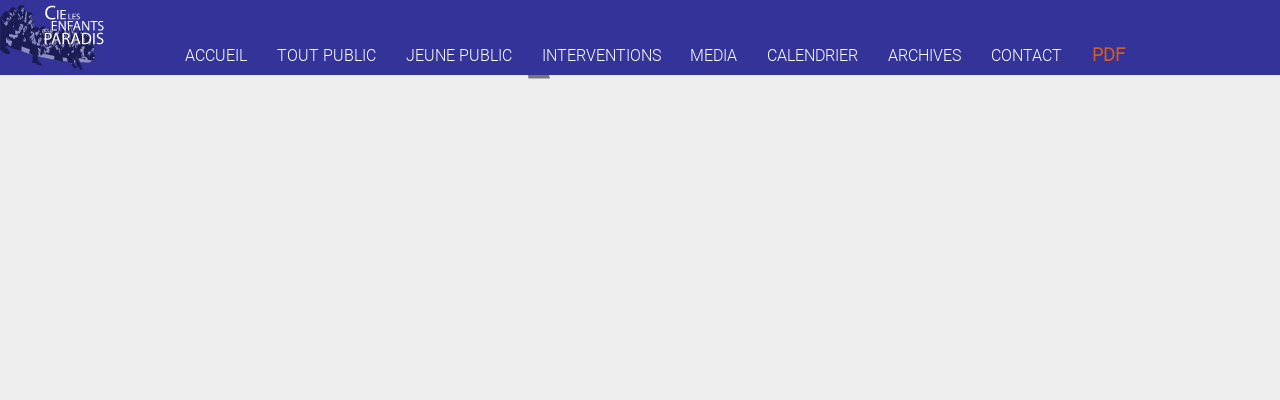

--- FILE ---
content_type: text/html; charset=utf-8
request_url: http://lesenfantsduparadis.org/metamorphoses---un-poeme-sans-fin
body_size: 38809
content:

        <!DOCTYPE html>
        <html lang="fr">
            <head>
                <title data-react-helmet="true">Spectacle - Les enfants du paradis</title>
                <meta data-react-helmet="true" charset="utf-8"/><meta data-react-helmet="true" name="description" content=""/>
                <link data-react-helmet="true" rel="stylesheet" href="/static/css/index.css"/><link data-react-helmet="true" rel="stylesheet" href="/static/css/menu.css"/><link data-react-helmet="true" rel="stylesheet" href="/static/css/accueil.css"/><link data-react-helmet="true" rel="stylesheet" href="/static/css/representation.css"/><link data-react-helmet="true" rel="stylesheet" href="/static/css/contact.css"/><link data-react-helmet="true" rel="stylesheet" href="/static/css/medias.css"/><link data-react-helmet="true" rel="stylesheet" href="/static/css/calendrier.css"/><link data-react-helmet="true" rel="stylesheet" href="/static/css/footer.css"/><link data-react-helmet="true" rel="stylesheet" href="/static/css/ecrire.css"/>
                <meta name="viewport" content="width=device-width"/>
                <link rel="shortcut icon" type="image/x-icon" href="/static/pictos/icone.ico" />
            </head>
            <body>
                <div id="root">
                    <div><header style="height:24px"><div class="menu" style="left:0px"><div class="items"><a aria-current="page" class="active" href="/"><img src="/static/pictos/0aab828a12e1467c5b753aeafa891c8a.svg" class="visuelMenu" alt="Logo - Les enfants du paradis"/><img src="/static/pictos/afe4caa5ec45f509052d06386fa6e310.svg" class="titreMenu" alt="Les enfants du paradis"/></a><img src="/static/pictos/743eada1b7f50edf24c98b39895a4bde.svg" alt="OPEN" class="open"/><img src="/static/pictos/b933f1b32406eeac6fdd15ab9f0e0115.svg" alt="close" class="close"/><div class="fenetre" style="left:-210px;width:130px"></div><a aria-current="page" class="item active" href="/">Accueil</a><a class="item" href="/tout-public">Tout public</a><a class="item" href="/jeune-public">Jeune public</a><a class="item" href="/interventions">Interventions</a><a class="item" href="/media">Media</a><a class="item" href="/calendrier">Calendrier</a><a class="item" href="/archives">Archives</a><a class="item" href="/contact">Contact</a><a href="/static/pdf/Les-Enfants-Du-Paradis.pdf" download="" style="color:rgba(255, 102, 0, 0.8);font-weight:bold;font-size:1.1em">Pdf</a></div></div><div class="rideau" style="top:0px"><img class="visuel" src="/static/pictos/0aab828a12e1467c5b753aeafa891c8a.svg" alt="Logo - Les enfants du paradis"/><img class="titre" src="/static/pictos/afe4caa5ec45f509052d06386fa6e310.svg" alt="Les enfants du paradis"/></div></header><div class="uneRepresentation"></div><div class="footer">© // cie les enfants du paradis // webmaster: <a href="https://www.victoraubinaud.com" target="_blank">Victor Aubinaud</a> // graphisme: <a href="https://www.louiserousseau.fr" target="_blank">Louise Rousseau</a></div></div>
                </div>
                <script>window.__PRELOADED_STATE__ = {"calendrier":[],"categories":[{"id":1,"nom":"Jeune Public"},{"id":2,"nom":"Tout Public"},{"id":3,"nom":"Interventions"}],"representation":[{"id":75,"affichage_id":0,"url":"jehanne","photo":"static/images/8YLfHF4.jpg","chapo":" (EN CREATION)\n\ntexte de Violaine Bérot, Une Jeanne D'Arc s’enroule sur les échos de sa propre voix. ","description":"![](static/images/87PKDbc.jpg)\n\n« Je m’appelle Jehanne. J’ai dix-neuf ans. Dans peu de temps je serai morte.\nIls ont dit qu’ils me brûleraient vivante. D’habitude il y a derrière le bûcher un bourreau qui étrangle le condamné avant la première flamme. Pour moi ils ont dit vivante.\nSans doute est-il temps que je meure.\nJ’ai vécu trop fort. Peut-être, plus longtemps, me serais-je usée d’amour. »\n\n.\n![](static/images/uyXma52.jpg)\n\n![](static/images/kxUWq7w.jpg)\n\nImaginons, sur un espace de jeu réduit, celui d’une cellule ou d’un bûcher où danse comme une flamme, Jehanne. Elle s’enroule sur les échos de sa propre voix. La mise en scène de\nJehanne sera celle du corps libre et léger.\nLe travail d’Erik Baron, alchimiste sonore, nous amène tout proche des zones des caresses et des infra-sons de l’oubli.\nAlors, la scène devient peut-être une alcôve. Le passé n’existe pas. Jehanne n’est plus une légende, puisqu’elle est une femme.\n\n![](static/images/vDYvdDN.jpg)","mentions":"texte de Violaine Bérot\n\nm.e.s Christian Rousseau\n\navec Laura Vélia\n\nambiance sonore Erik Baron\n\n\n","dossier":null,"video":"\u003ciframe width=\"560\" height=\"315\" src=\"https://www.youtube.com/embed/c_tZgYlFMuE?si=iNVaTlq4zZkLrk-K\" title=\"YouTube video player\" frameborder=\"0\" allow=\"accelerometer; autoplay; clipboard-write; encrypted-media; gyroscope; picture-in-picture; web-share\" referrerpolicy=\"strict-origin-when-cross-origin\" allowfullscreen>\u003c/iframe>\n\n\u003ciframe width=\"560\" height=\"315\" src=\"https://www.youtube.com/embed/pb7OEFUbzII?si=cT4-VRq5W36V1M11\" title=\"YouTube video player\" frameborder=\"0\" allow=\"accelerometer; autoplay; clipboard-write; encrypted-media; gyroscope; picture-in-picture; web-share\" referrerpolicy=\"strict-origin-when-cross-origin\" allowfullscreen>\u003c/iframe>","nom":"Jehanne","archive":0,"dossierP":null,"categorie_id":2},{"id":79,"affichage_id":1,"url":"cotcotcot","photo":"static/images/vppK13Y.jpg","chapo":" des livres mis en lumière de l'édition Cotcotcot","description":"Deux lecteurs avec tendresse, nous invitent à un\nmonde sensible.\n\nEntrons par les oreilles, par les sons et les chansons.\n\nGoûtons aux mots, par des pirouettes poétiques.\n\nTournons les pages, bruissements et clapotis.\n\nÉveillons les enfants au souci de la nature.\n\n.\n![](static/images/CMcWsEp.jpg)\n\n![](static/images/GyrWzuB.jpg)\n\n**La lecture théâtralisée**\n\nAlexis et Louise tournent les pages.\n\nUne vidéo derrière eux montre l’animation de ces pages.\n\nLeurs paroles susurrent, chantonnent...\n\nLes spectateurs sont enveloppés avec tendresse.\n\n.\n\n***CotCotCot éditions***\n\n*CotCotCot éditions est une maison d'édition jeunesse belge fondée par Odile Flament. Elle se distingue par son engagement à produire des ouvrages poétiques et artistiques, tant au format papier qu'en numérique. La maison propose une diversité de genres, allant des albums illustrés aux romans\ngraphiques, en passant par des livrets pédagogiques.*\n\n.\n\nDéposer quelques éclats de poésie ici et là...\n\ns’amuser avec le langage...\n\ninterroger la norme...\n\ns’ouvrir au monde, à l’écologie...\n\nréfléchir, s’engager...\n\nGRANDIR !\n\n![](static/images/XntfXj2.jpg)\n\n![](static/images/FZEYbI7.jpg)\n\n![](static/images/lcKGqrx.jpg)\n\nLes éditions CotCotCot publient des histoires\nqui s’adressent au futur adulte chez l’enfant,\nà l’enfant intérieur des adultes.\n\n","mentions":"à partir de 3 ans\n\njeu et mise en scène\n\nAlexis Larrieu & Louise Rousseau\n\n\nbibliographie\n\n- Je connais peu de mots\n\n- à tire-d’aile\n\n- Tous mes cailloux\n\n- larmes de rosée\n\n- Ö\n\n- Mes parents sont un peu bizarres\n\n- Le sourire de Suzie\n\nhttps://www.cotcotcot-editions.com/","dossier":null,"video":"videos","nom":"Cotcotcot","archive":0,"dossierP":null,"categorie_id":1},{"id":78,"affichage_id":2,"url":"il-y-a-autour-de-gaza","photo":"static/images/N7u73uQ.jpg","chapo":"lecture musicale ","description":"Autour de Gaza, texte de Sylvie Nève.\n\nlors de l'Escale du lire de Bordeaux\n\n![](static/images/cfvmwbO.jpg)\n\n![](static/images/poPdjo7.jpg)\n\n![](static/images/70mi8bV.jpg)\n\n","mentions":"texte Sylvie Nève\n\nlecture Sylvie Nève & Christian Rousseau\n\nmusique Ziad Benyoussef & Ashmi Benmehidi\n\nvidéo Louise Rousseau\n\nson Erik Baron\n","dossier":null,"video":" \u003ciframe width=\"560\" height=\"315\" src=\"https://www.youtube.com/embed/FARSUu5k-4E?si=2xW84CMYulv90veO\" title=\"YouTube video player\" frameborder=\"0\" allow=\"accelerometer; autoplay; clipboard-write; encrypted-media; gyroscope; picture-in-picture; web-share\" referrerpolicy=\"strict-origin-when-cross-origin\" allowfullscreen>\u003c/iframe>\n\n\u003ciframe width=\"560\" height=\"315\" src=\"https://www.youtube.com/embed/ZMhByb0MWdY?si=VB8ZcerJEFZuQr8u\" title=\"YouTube video player\" frameborder=\"0\" allow=\"accelerometer; autoplay; clipboard-write; encrypted-media; gyroscope; picture-in-picture; web-share\" referrerpolicy=\"strict-origin-when-cross-origin\" allowfullscreen>\u003c/iframe>\n\n\u003ciframe width=\"560\" height=\"315\" src=\"https://www.youtube.com/embed/eLiu253OoWA?si=aNQb8fVQnRobhSDk\" title=\"YouTube video player\" frameborder=\"0\" allow=\"accelerometer; autoplay; clipboard-write; encrypted-media; gyroscope; picture-in-picture; web-share\" referrerpolicy=\"strict-origin-when-cross-origin\" allowfullscreen>\u003c/iframe>","nom":"Il y a autour de Gaza","archive":0,"dossierP":null,"categorie_id":2},{"id":80,"affichage_id":3,"url":"contes-sur-moi","photo":"static/images/Oc43qy4.jpg","chapo":" ","description":"**Esprit du projet** \n\nOn a retrouvé un message laissé d’un adulte à son jeune en partance…\n\n*\"Comptes sur moi. Souviens-toi de ton avenir\".* Un adulte encourage un jeune en partance. \n\n*\"Ne lâche pas sur ton désir. Je te regarde »* Un message à un jeune qui s'apprête à partir, peut-être pour une nouvelle aventure, un voyage, ou une étape importante de sa vie. Un conseil, une bénédiction, ou simplement des mots d'encouragement. Pour devenir. Démarrer sa vie en son propre nom.\n\n*\"Comptes sur moi\"* : L'adulte exprime son soutien inconditionnel, assurant au jeune qu'il peut se reposer sur lui en cas de besoin.\n\n*\"Souviens-toi de ton avenir\"* : Une invitation à garder en tête ses rêves et ses ambitions, à ne pas perdre de vue ses objectifs personnels et professionnels.\n\n*\"Ne lâche pas sur ton désir\"* : Un encouragement à persévérer, à ne pas abandonner ses passions et ses aspirations malgré les obstacles.\n\n\n*\"Je te regarde\"* : L'adulte indique qu'il suivra les progrès et les succès du jeune, montrant ainsi son intérêt et son implication dans son parcours.\n\n.\n\n![](static/images/ry9jRz8.jpg)\n\n.\n\n**Un Projet interculturel** \n\nEn s’appuyant sur le Conte de La Tortue et les Deux Canards, conte partagé par nos deux cultures, arabe et française, nous avons collaboré au projet interculturel de l’association AFOULKI présente en Haut Gironde et au Maroc.\n\nLa mission locale de Blaye a rassemblé un groupe de 10 jeunes haut-girondins.\n\nAussi, nous avons renouvelé une collaboration avec Emilie Baudrais, grande artiste mosaïste, avec laquelle nous avions collaboré pour la réalisation de la mosaïque L’Arbre De Vie, projet avec les résidents des EPHAD de Bourg sur Gironde et Paul Ardouin de Blaye.\n\nL’arbre de Vie au centre de la mosaïque inspirée des enluminures arabes des contes de Kalila et Dimna, produit un effet des plus saisissants. Une œuvre d’une grande beauté resplendit désormais rue de La Gaîté, à Plassac.\n\nCette œuvre clame la joie du Vivre Ensemble où d’une rive à l’autre, nous buvons de la même eau, que l’expression des saveurs est une affaire de traduction, c’est-à-dire d’écoute, de respect de la dignité de l’autre, de la vive attention apportée à la beauté du monde.\n\n\n\n![](static/images/39hF2A6.jpg)\n\n\n\n.\n\n\n**Ateliers et réalisations du groupe interculturel**\n\nMosaïque de Kalîla et Dimna qui s'ajoute à celle de l’Arbre de Vie, sous la direction d’Emilie Baudrais.\n\nAtelier théâtre dans la langue de l’autre dirigé par Brenda Simon\n\nAtelier théâtre d’image et échanges de paroles mené par Christian Rousseau\n\nAtelier cartes postales numériques mené par Louise Rousseau\n\nAtelier chant avec Nawras Ibrahim, oudiste.\n\nVidéos de deux fables sur les enluminures de Louise Rousseau\n\n.\n\n\n\nPetite forme spectaculaire / sortie de travail a été présenté pour le public de AFOULKI le jeudi 24 juillet aux Espaces Saquary, à Plassac\n\n.\n\n*Une soirée finale a lieu lors du festival TRACE à la citadelle de Blaye, le 22 août 2025.* \n\n.\n\n![](static/images/c0ujPws.jpg)\n\n.\n\n**Une tortue volante ça existe. Pour ceux qui y croient.**\n\n.\n\n**La Tortue et les Deux Canards**\n\n\n\n \n\nCe conte valorise le souci de l’autre et l’amitié. S’il est de tradition de penser que les voyages forment la jeunesse, ils peuvent également stimuler la créativité, développer l'ouverture d'esprit et la curiosité intellectuelle.\nAinsi, les jeunes voyageurs sont valorisés par l’expérience du voyage ; un moyen d’acquérir des connaissances et de développer des compétences. \nLa Tortue D’Ibn Al Muqqafa est une migrante qui trouve, grâce à ses deux amis, des canards bien avisés, le moyen de quitter une terre aride. Ces deux mêmes amis dans le texte de Jean De La Fontaine, l’emportent pour satisfaire un désir de découvrir le monde. Si ces deux contes ont une origine commune dans le Pañchatantra, texte indien du 3ème siècle avant J.C., ce sont dans toutes les versions à travers le monde une leçon sur des valeurs de solidarité. \n\n.\n\nLa Tortue prend son risque, elle voyagera en mordant un bâton. Devrait-elle se taire devant les gens de peu de foi qui ne peuvent imaginer une tortue volée ? Faut-il se taire face aux médisants ? La Vie ne vaut-elle pas  d’être vécue à cultiver l’amitié et à découvrir le monde ? \n\n.\n\nEt vous qu’auriez-vous fait ? Seriez-vous restés chez vous, à croupir dans la peur des oiseaux, la peur de l’air pur du ciel, la peur des paysages changeants ? Seriez-vous restés à voir votre famille mourir de faim et de soif ? Ou bien, nous l’espérons, n’auriez-vous pris votre envol mordant le bâton ? Curieuse tortue, pour qui l’autre rive est désirable. Sur chacune des rives nous partageons la même eau, avec joie. \n\n \n\n\n![](static/images/z2hMwpS.jpg)\n\n\n\n ","mentions":"\n\n\n\n\n","dossier":null,"video":" \u003ciframe width=\"560\" height=\"315\" src=\"https://www.youtube.com/embed/SAuzhPjyb-8?si=QKL60ImHB8W-iKn5\" title=\"YouTube video player\" frameborder=\"0\" allow=\"accelerometer; autoplay; clipboard-write; encrypted-media; gyroscope; picture-in-picture; web-share\" referrerpolicy=\"strict-origin-when-cross-origin\" allowfullscreen>\u003c/iframe>\n\n\u003ciframe width=\"560\" height=\"315\" src=\"https://www.youtube.com/embed/ZXP9_UJDbPA?si=HDrcIYOk3gqMJZ_l\" title=\"YouTube video player\" frameborder=\"0\" allow=\"accelerometer; autoplay; clipboard-write; encrypted-media; gyroscope; picture-in-picture; web-share\" referrerpolicy=\"strict-origin-when-cross-origin\" allowfullscreen>\u003c/iframe>\n\n\u003ciframe width=\"560\" height=\"315\" src=\"https://www.youtube.com/embed/P-ENL135PqY?si=ZFA4or5iCcNo28U7\" title=\"YouTube video player\" frameborder=\"0\" allow=\"accelerometer; autoplay; clipboard-write; encrypted-media; gyroscope; picture-in-picture; web-share\" referrerpolicy=\"strict-origin-when-cross-origin\" allowfullscreen>\u003c/iframe>\n\n","nom":"Contes sur Moi","archive":0,"dossierP":null,"categorie_id":3},{"id":77,"affichage_id":4,"url":"voix-croisees","photo":"static/images/tA3arf8.jpg","chapo":" rencontre d'auteurs","description":" ![](static/images/YVKJxUb.jpg)\n\n.\n\n![](static/images/d2725sE.jpg)\n\n![](static/images/svPHh1t.jpg)\n\n\n![](static/images/hp73Bk0.jpg)\n\n","mentions":"RDV sur la page de la Villa Valmont\n\nhttps://www.villavalmont.com/project/24-juin-des-betes-et-nous-rencontre-croisee-avec-les-autrices-charlotte-bonnefon-violaine-berot-et-sylvie-neve/","dossier":null,"video":"videos","nom":"Voix Croisées","archive":0,"dossierP":null,"categorie_id":2},{"id":76,"affichage_id":5,"url":"des-animaux-et-nous---partir-en-livre","photo":"static/images/to0E5LD.jpg","chapo":null,"description":"\n\n\n\n\n![](static/images/1FTHU72.jpg)\n\n![](static/images/2n5podA.jpg)\n\n![](static/images/3K4MCcI.jpg)","mentions":" ![](static/images/JOK0lGL.jpg)\n\n![](static/images/8Bg40ky.png)","dossier":null,"video":" ","nom":"Des Animaux et Nous - Partir en Livre","archive":0,"dossierP":null,"categorie_id":2},{"id":64,"affichage_id":6,"url":"titi-ou-l-enfance-de-captain-lapin","photo":"static/images/rM9MZKl.jpg","chapo":"(en création) Le pire spectacle pour apprendre la vie !\n\nSinon rien !","description":"***Création de la version pestaculaire (légère) le 3/11/2023 à l'Espace culturel du bois Fleuri Lormont (33)***\n\n***Création version spectaculaire 2024***\n\n![](static/images/9AKT4Be.jpg)\n\n\n.\n\n\nLe pire spectacle pour apprendre la vie !\n\nSinon rien !\n\n.\n\nTITI\nou\n\nL’enfance de Captain Lapin\n\nUn spectacle animalier\n\nD’après les albums jeunesse de Antonin Louchard\n\n\n*Un lapin*\n\n*Haut les mains*\n\n*Une malle à jouets*\n\n*Des costumes.*\n\n.\n\n![](static/images/iKTXCJO.jpg)\n\n\n**Raconte-moi une histoire, encore une...**\n\nAprès Captain America, attention, voici Captain Lapin ! Ce super-héros a plein de\npouvoirs, notamment celui de rendre les mamans dingos, les maîtresses zinzins et les\npapas gagas !\n\nNous suivrons au jour le jour, les aventures rocambolesques de Titi.\n\nEn suivant, les récits de plusieurs ouvrages, nous apprendrons la vie : pas facile de\ndésobéir, les adultes sont très malins.\n\nD’une intelligence rare, raffiné et irrésistible, nous rions à découvrir l’éveil joyeux de cet\nenfant, lapin à nos yeux.\n\nSouvent ils mènent des combats perdus d'avance. Parents, enfants, maîtres et maîtresses\nne manqueront pas de se reconnaître. Comique de répétition et chute drolatique sont les\ningrédients de ces albums pour la jeunesse.\n\n.\n\n**Dispositif scénique**\n\nUn livre s’ouvre et sort un lapin joué par un jeune comédien, seul en scène.\n\nLes paroles des adultes sont parfois écrites sur la page de gauche. Le livre est un écran.\n\nUn coffre à jouet pour le nécessaire : costumes, accessoires. C’est tout !\n\n.\n\n.\n\n![](static/images/HSDLccQ.jpg)\n\n**Les histoires du lapin :**\n\n\n*Hugh! Lapin*\n\nSur fond de danse de la pluie et de grandes interrogations métaphysiques, Antonin Louchard met en scène un petit lapin\nqui s'interroge sur la manière dont on choisit les noms dans sa tribu. Son père, le grand sachem, va répondre avec beaucoup\nde patience à ses questions.\n\n.\n\n*Les Bottes*\n\nC'est la récré. Petit Lapin aimerait bien sortir avec ses copains mais il n'arrive pas à enfiler ses bottes. La maîtresse\ns'approche pour l'aider et le moins que l'on puisse dire, c'est qu'elle n'est pas au bout de ses peines...\nCette fois, Antonin Louchard s'attaque au grand classique de l'habillement : ou comment enfiler ses chaussures à un élève\nde maternelle.\n\n\n.\n\n.\n\n**Captain Lapin**\n\nAu moment de partir chez le Docteur Migeot, notre charmant petit lapin a décidé de revêtir son habit de super-héros : un masque et un tee-shirt tout neuf artistiquement décoré d'un L (au feutre indélébile) qui veut dire \"Captain Lapin\". Pas peu fier, il est bien décidé à énumérer à sa mère tous les super-pouvoirs qu'il détient. Et en l’occurrence, le pouvoir de se téléporter directement dans la salle d'attente du médecin. Tour à tour amusée, agacée puis franchement exaspérée, Maman lapin va déployer des trésors d'imagination pour décider son fils à quitter la maison par des voies plus habituelles.\n\n.\n\n.\n\n![](static/images/GvGw2Rn.jpg)\n\nBiblio Titi : \n\nLe pot / Le dessin / La piscine / Les bottes/ La tarte aux cornichons / Hugh lapin/ Capitaine lapin/ Le bouton magique / Le Crocolion / extraits pour la chanson dans \"Les lapins ne portent pas de culotte\" \n\n","mentions":"\nD’après les albums jeunesse de Antonin Louchard\n\nAge /// à partir de 5 ans\n\nJeu /// Alexis Larrieu\n\nMise en scène /// Valérie Capdepont\n\nAmbiance sonore /// Erik Baron\n\nVoix /// Valérie Capdepont & Christian Rousseau\n\n![](static/images/hHKshq9.jpg)","dossier":null,"video":" ","nom":"Titi ou l'enfance de Captain lapin","archive":0,"dossierP":null,"categorie_id":1},{"id":63,"affichage_id":8,"url":"la-nuit-juste-avant-les-forets","photo":"static/images/HXmKhbU.jpg","chapo":"La pluie,\nEntre chien et loup,\nUn homme, un sac, éventré,\nUne rue détrempée.\n","description":"![](static/images/1081QKb.jpg)\n\n\nLa pluie,\n\nEntre chien et loup,\n\nUn homme, \n\nun sac,\n\néventré.\n\nUne rue détrempée.\n\n.\n\nUne seule phrase. Soufflée par l’urgence des damnés de la terre.\n\n\n\n![](static/images/Q7XraW9.jpg)\n\n.\n\nPas d’intrigue, tout a eu lieu avant.\nLe narrateur demande une chambre pour la nuit, un abri.\nDans la pensée de Koltès, la solitude est le noyau de tout. Il faut donc trouver quelqu’un pour\nenvisager un échange. Alors dans cette nuit juste avant les forêts, quelqu’un parle, se plaint, supplie,\nmais personne ne lui répond.\n\n.\n\nL’identité importe peu, c’est la pensée qui prime. Cette parole est celle d’un étranger c’est sûr. Les\npoches vides, dans le noir, il parle. Il appartient à la nuit, au noir profond, l’obscurité est son allié,\nune bonne couleur pour se cacher. Il fuit des drames récents, suicide d’une prostituée, agression de\nracistes, il n’a plus rien. Volubile, le narrateur nous apprend qu’il est victime. Parler pour tenir,\nrésister. Trouver un nouveau sens à sa vie.\n\n.\n\nEt cette pluie continue, cette coulée de parole, ne peuvent s’arrêter. Il parle pour saisir le monde, il\nvous prend le bras, vous retient sous la pluie, vous ne pouvez interrompre son débit, et pour cause :\nVous êtes le spectateur saisi, ému et séduit par cette parole essoufflée, par cette demande d’amour.\n\n.\n\nÉtrange fascination pour celui qui n’a plus rien. Ni logement pour la nuit, ni aube qui espère.\n\n.\n\nIl reste ce désir urgent, violent, car s’il n’est partagé, il deviendra hostilité. Il est à la marge, juste\navant les forêts. A la lisière ? Est-ce cela le désir de rejoindre le monde pour y devenir invisible ? Ou\nles forêts seraient-elles la tentation du retour au sauvage. Nous sommes à la marge.\n\n.\n\nCe texte a été dans l’histoire du théâtre du XXème siècle, un tournant majeur. L’écriture\ncontemporaine en est encore marquée. Ce soliloque est organique, il y a là une croyance fanatique\ndans la puissance de la parole. Elle sauve.\n\n\n.\n\n*« Les marges, c’est ce qui fait tenir la page » Jean-Luc Godard*\n\n\n![](static/images/y7yvCE4.jpg)","mentions":"Mise en scène // Christian Rousseau\n\nJeu // Thibault Marissal\n\nCostume // Anne Vergeron\n\nMusique et son // Érik Baron\n\n\n\n![](static/images/Zff8GnW.jpg)","dossier":null,"video":"\u003ciframe title=\"vimeo-player\" src=\"https://player.vimeo.com/video/867155170?h=9b2af2d50b\" width=\"640\" height=\"360\" frameborder=\"0\"    allowfullscreen>\u003c/iframe>","nom":"La nuit juste avant les forêts","archive":0,"dossierP":null,"categorie_id":2},{"id":10,"affichage_id":9,"url":"les-regles-du-savoir-vivre-dans-la-societe-moderne","photo":"static/images/tOOEQ2I.jpg","chapo":"\nUn couple de clowns drôles et féroces distille les règles du savoir-vivre. ","description":"Un couple de clowns drôles et féroces distille les règles du savoir-vivre. \n\nA l’approche de l’évocation du mariage, ils se préparent. Vous reconnaîtrez deux jeunes mariés en haut d’une pièce montée, ils ne font plus que 5 centimètres. Pourtant La vie, ce n’est pas du gâteau, elle est faite de jeux de société. \n\nOn vous dit tout sur la vie ! Toutes ces choses, ces règles pour ne pas rater son existence… on rit, on rêve, avec tendresse et délectation ce sera tout de même du gâteau ! \n\n**L’histoire** \n\nOn nous éclaire sur les conduites à tenir pour chaque événement de l’existence. Certaines de ces règles\nsont encore vivaces, d’autres désuètes mais toutes nous renvoient à une nostalgie d’un vivre ensemble.\n\n![](static/images/tN4JVFs.jpg)\n.\n\n**Texte** \n\nRéécriture d’un authentique manuel publié à la fin du XIXème siècle. Le texte de Lagarce joue sur les us et les coutumes avec une tendre ironie pour en révéler le décalage avec notre époque.\n\n![](static/images/vC9GYpy.jpg)\n.\n\n**L’auteur**\n\nJean-Luc Lagarce (1957-1995) est encore l’auteur contemporain le plus joué en France. Son œuvre\nconnaît un succès public et est traduite en vingt-cinq langues.\n\n.\n\n*« Les prénoms ne doivent pas être choisis en dehors de ceux que la loi permet d’employer‚ ce qui limite l’ampleur de l’embarras mais les personnes‚ il en est‚ les personnes dépourvues d’imagination n’ont qu’à consulter le calendrier‚ et pallier ainsi habilement le vide qui les \nhabite… »*\n\n\n.\n\n**Projet d’accueil du public**\n\nNous proposons aux spectateurs de venir avec leur photo de mariage ou celles de leur parents, grands-\nparents, pour à la fin du spectacle, dévoiler un beau diaporama des images d’antan, des bonheurs à partager!\n\n![](static/images/UJWIiwS.jpg)\n\n![](static/images/A7pxKF6.jpg)\n\n![](static/images/CE3FCzH.jpg)\n\n.\n","mentions":"Comédie à partir de 11 ans\u003cbr/>\nTexte // Jean-Luc Lagarce\u003cbr/>\nMise en scène  // Christian Rousseau\u003cbr/>\nJeu // Cécile Delacherie & Jérémy Nardot\u003cbr/>\nMusique & ambiance sonore // Erik Baron\u003cbr/>\n\n \u003ciframe title=\"vimeo-player\" src=\"https://player.vimeo.com/video/893790976?h=151a55a220\" width=\"640\" height=\"360\" frameborder=\"0\"    allowfullscreen>\u003c/iframe>\n\n\u003ciframe title=\"vimeo-player\" src=\"https://player.vimeo.com/video/896140162?h=b3a76a836f\" width=\"640\" height=\"360\" frameborder=\"0\"    allowfullscreen>\u003c/iframe>\n\n![](static/images/MCNPu0N.jpg)\n\n\n\n\n\n\n","dossier":null,"video":"\n\u003ciframe title=\"vimeo-player\" src=\"https://player.vimeo.com/video/905533181?h=2dc627fbc6\" width=\"640\" height=\"360\" frameborder=\"0\"    allowfullscreen>\u003c/iframe>\n","nom":"Les règles du savoir-vivre dans la société moderne","archive":0,"dossierP":null,"categorie_id":2},{"id":67,"affichage_id":10,"url":"a-livre-ouvert","photo":"static/images/b5Rt6VS.jpg","chapo":"livres en spectaculaire","description":"** Des livres ouverts**\n\n**Des sons**\n\n**Des voix**\n\n**Des images**\n\n**En grand pour les petits et leur famille**\n\n![](static/images/zsL1mTx.jpg)\n\n.\n\nDans une ambiance musicale et vocale douce et légère, le spectateur plonge dans une « lecture » vivante.\n\nLe livre est au centre du spectacle.\n\n\nEn musique en live : potée, n'goni, balafon, bols thibétains, musique électro...\n\nUn écran où s'animent des images, telles des pages qui se tournent... un livre en grand.\n\n!![](static/images/X0Karmw.jpg)\n\n\n\n\n\n.\n\n*Bibliographie : *\n\n*\"Les yeux\" d'Iwona Chmielewska éd. Format*\n\n*\"L'eau\" de Cécile Roumiguière & Marion Duval*\n \n*ed. Seuil jeunesse*\n\n*\"Voilà la pluie\" de Mathieu Pierloot & Mria Dek *\n\n*ed. Motus*\n\n*\"Un gâteau au goûter\" de Christian Voltz ed. Pastel*\n\n*\"La nature au bout des doigts\" de Pénélope *\n\n*ed. Les grandes personnes*\n\n*\"Une baignoire bien remplie\" de Susanne Straber*\n \n*ed. Tourbillon*","mentions":"jeu /// Valérie Capdepont\n\nmusique /// Erik Baron\n\nvidéos /// Louise Rousseau\n\n![](static/images/M0fWZ78.jpg)\n\n![](static/images/ll90yBr.jpg)","dossier":null,"video":" ","nom":"A livre ouvert","archive":0,"dossierP":null,"categorie_id":1},{"id":53,"affichage_id":11,"url":"g.a.i.a.","photo":"static/images/QzERHtE.jpg","chapo":"(Groupe Animal d'Intervention Artistique)","description":"*spectacle déambulatoire à partir des Métamorphoses d'Ovide*\n\nGroupe animal d’intervention artistique\n\n![](static/images/6m5OcmD.jpg)\n\n \n\n*Plein jour.*\n\n*Des animaux errants vous attirent…*\n\n*Vous êtes ici ! Avez-vous les pieds sur terre ?  En êtes-vous si sûrs ?*\n\n*Et si le sol se dérobe, sous les soleils torrides ?*\n\n*Et les nuits sans air, alors un peu perdus sous les étoiles, le ciel s’ouvre, et nous ne savons où aller ?*\n\n.\n\n*Sans savoir où tout cela nous mène.*\n\n*Étourdis, égarés apeurés peut-être, comme ces animaux qui nous devancent. Mais le propre de l’humain est sa curiosité, alors, nous nous en sortirons :*\n\n*Regardez-les, ils semblent nous guider vers des lieux cachés, loin des bruits de la ville Faut-il s’égarer dans un bois, y chercher des nymphes ? Être « en manière d’être vivant » sur une piste ?*\n\n.\n\n*Toujours un homme-loup est aux aguets, il guide les convives à s’éveiller, à préparer ses sens...regarder une pierre y reconnaître Écho, Narcisse dans sa fleur. Chêne et Tilleul, Cyprès, source, chaque chose vue fait partie du vivant, mais aussi du poème. Nous raconterons leur histoire cachée.  Alors la poésie saura étancher notre soif et puis certains n’en reviendront pas, rendus à la Nature, nous serons avec. *\n\n.\n\n***Cela prendra aussi la forme d’une promenade.***\n\n![](static/images/2qAvjSy.jpg)\n \n.\n \n\nSpectacle en déambulation en plusieurs modules. De 3 à 12 comédiens. \n\n.\n\nDans les Métamorphoses il y a ce qu’Ovide nous apprend sur les abus de notre temps. \nNous sommes liés au vivant et l’humanité s’est égaré et pourrait se perdre à vouloir s’accaparer le reste du vivant.\n\n/\n\n\nNotre désir est de raviver des récits revus et prolongés\n\n**Théâtre masqué et déambulatoire**\n\n**Histoires d’hier et de maintenant**\n\n/\n\nCes contes populaires, étudiés dès la sixième, sont à la portée de chacun.\n\nIls sont parfois féroces, souvent comiques.\n\nDe la farce à la tragédie, rien n’échappe à l’humour d’Ovide\n\n**Ce que cela raconte : la puissance d’adaptation**\n\nOvide, poète romain, raconte l’histoire du vivant.\nEt celles des humains qui font partie du vivant.\nDans le monde antique, chacun doit respecter la mesure.\nTout abus fait basculer l’humain dans une crise profonde.\n\nAinsi, face aux crises qu’il traverse, l’humain sait qu’il doit s’adapter.\nCar si le vivant ne veut pas disparaître, il doit abandonner sa forme\npremière pour en préférer une autre.\n\nAlors, la force de vivre se retrouve dans une autre forme.\n\n\n![](static/images/RKtUKNh.jpg)\n\n\n\n\n\nToutes ces formes spectaculaires sont adaptables, tout-terrain, autonome techniquement, peuvent en se complétant faire l’objet de déambulation, d’adaptation dans les lieux patrimoniaux et en particulier les sites gallo-romains. \n\n/\n\n**Des contes déjà créés sous des formes spectaculaires différentes : Actéon, Aréthuse, Erysichton, Céres, Calisto, Phaéton, Echo et Narcisse...**\n\n. \n\n\n\n**Aréthuse** (chant contemporain) 1 chanteuse, un accordéoniste-15 min. \n\n\nLa jeune nymphe tourmentée échappe à son abuseur, elle est changée en source. Son chant la délivre. \n\n\n![](static/images/BeP1Jbf.jpg)\n\n/\n\n\n**Erysichton** (récit farcesque) de 7 à 8 jeunes comédiens (La Meute)- 20 minutes. \n\n\nJusqu’à perdre raison, après la forêt entière, l’avide Erysichton abat le chêne sacré.  Cérès, déesse du vivant le condamne à une faim inextinguible. Pour assouvir sa voracité, Il vend  toutes ses richesses puis misérable sa propre fille, et enfin se dévore lui-même. \n\n\n![](static/images/XnsoRKO.jpg)\n\n\n/\n\n![](static/images/zkFZgNS.jpg)\n","mentions":"Christian Rousseau /// comédien et metteur en scène\n\nClara Pertuy ou Camille Souquères /// chanteuse lyrique\n  \nJan Myslikovjan /// accordéoniste\n \n\nErik Baron /// compositeur\n\nLouise Rousseau /// artiste visuelle \n\nLa meute /// comédiens\n\nPierre Planchenault /// photos\n\n\n \n\n\n","dossier":null,"video":"\u003ciframe title=\"vimeo-player\" src=\"https://player.vimeo.com/video/773956807?h=ec4df3ae96\" width=\"640\" height=\"360\" frameborder=\"0\" allowfullscreen>\u003c/iframe>\n\n\u003ciframe src=\"https://player.vimeo.com/video/654037229\" width=\"640\" height=\"564\" frameborder=\"0\" allow=\"autoplay; fullscreen\" allowfullscreen>\u003c/iframe>","nom":"G.A.I.A.","archive":0,"dossierP":"static/pdf/aWSgOwy.pdf","categorie_id":2},{"id":69,"affichage_id":12,"url":"les-haut-parleurs","photo":"static/images/X7qwMWr.jpg","chapo":null,"description":"*Dans le cadre de Villeneuve se Livre, festival littéraire en 2022 et 2023*\n\n![](static/images/nLsAC2C.jpg)\n\n. les 23 et 24 septembre 2023, un partenariat a été établi avec la compagnie Les Enfants du Paradis pour le projet les Haut-Parleurs :  interventions artistiques ont lieu en amont et lors du\n\nEn 2023 Festival Littéraire a pour thème « un esprit sain, dans un corps sain ».\n\nEn amont du Festival, la compagnie les Enfants du Paradis est missionnée pour porter des lectures extraites des ouvrages d’auteurs invités, notamment des auteurs en lice pour le Prix du Roman, au plus près de la population, enfants, adolescents et famille.\n\n![](static/images/FGG8zmC.jpg)\n\n.\n\nLes lieux d’accueil sont :\n\n·         La table du CCAS - restaurant social \n\n·         Les jardins de Capel - centre de jour adultes – centre hospitalier de la Candélie\n\n·         La régie du territoire – structure de réinsertion professionnelle\n\n·         L’Atelier, espace participatif municipal tout public, transgénérationnel\n\n                     \n\n![](static/images/Mj3pJgJ.jpg)\n\n![](static/images/oMefNpW.jpg)\n\n\n\nDurant le festival, le samedi 23 septembre de 10h à 18h et le dimanche 24 septembre de 10h à 17h, les comédiens de la compagnie les Enfants du Paradis proposent des lectures impromptues d’extraits des ouvrages d’auteurs invités au public.","mentions":"comédiens : Cécile Delacherie / Jérémy Nardot / Brenda Simon / Christian Rousseau","dossier":null,"video":"videos","nom":"Les Haut-Parleurs","archive":0,"dossierP":null,"categorie_id":3},{"id":65,"affichage_id":15,"url":"acteon","photo":"static/images/lfknhqY.jpg","chapo":"Le mythe d'Actéon des Métamorphoses d'Ovide en corps et voix","description":"**De quoi cela parle : L’histoire**\n\nLe Destin, et non pas une faute,\n\nFut fatal à Actéon.\n\nAprès avoir massacré plus que de raison,\n\nle jeune chasseur Actéon entre dans le bois sacré et découvre Diane en son bain,\n\nla déesse chaste de la chasse est nue.\n\nElle le métamorphose en cerf.\n\nIl est dévoré par ses propres chiens.\n\n.\n\nCe n'est pas un crime\n\nDe perdre son chemin dans un bois sombre.\n\nOui, sans doute, mais croiser le regard d’une déesse\n\nEt la découvrir nue en son bain\n\nTout bascule, un sort vous transforme en la proie de vos propres chiens !\n\n.\n\nSous quelle forme ? Avez-vous un genre ?\n\nPoésie danse musique\n\n.\n\n\n**Où l’avons-nous joué ?**\n\n \n\nDans les sites patrimoniaux de Gironde, comme la villa gallo-romaine de Plassac, ou la Citadelle de Blaye, nous proposons ce spectacle en harmonie avec le paysage.\n\n \n\n**De quoi s’agit—il ?**\n\nActéon, nous ressemble, sidéré devant la beauté du monde. Nous risquerions notre propre disparition sans considérer ce conte qu’Ovide nous apprend des abus de notre temps.\n\n \n\n**Que voit-on ?**\n\nUn danseur, Teilo Troncy, animal magnifique, nous donne la prodigieuse mutation de l’homme en cerf.\n\n \n\n**Qu’entend-on ?**\n\nL’exceptionnel Jan Myslikovjan a adapté Vivaldi à l’accordéon et la belle voix de Clara Pertuy ou Camille Souquères. Sublime !\n\n \n\n**Que saisit-on ?**\n\nCe spectacle réjouissant aidera joyeusement à rebondir accepter le changement et retrouver nos pieds sur Terre.\n\nAtterrir à nouveau sur Gaïa, notre grand-mère.\n\nCe spectacle est cruel et drôle à la fois.\n\nUne invitation à penser une nouvelle diplomatie avec La Nature.\n\n ","mentions":"mise en scène /// Christian Rousseau\n\nComédien danseur /// Teilo Troncy\n\nchanteuse lyrique /// Clara Pertuy ou Camille Souquères\n\naccordéoniste /// Jan Myslikovjan\n\nunivers sonore /// Erik Baron","dossier":null,"video":" ","nom":"Actéon","archive":0,"dossierP":null,"categorie_id":2},{"id":60,"affichage_id":16,"url":"madame-tequitoi","photo":"static/images/tjAWkYD.jpg","chapo":"Au  bord de la mare, Mme Téquitoi est une dame grenouille raffinée.","description":"![](static/images/0yj8TkB.jpg)\n\n\nÀ TABLE !!!\n\n![](static/images/1iOvYUr.jpg)\n \n\nA tous les enfants qui refusent de manger leur soupe, Madame Téquitoi se met à table et livre toutes ses astuces pour leur donner l'appétit.\n\nElle puise ses recettes dans Le Grand Livre des Recettes de Mamie Crapaud, qu'elles soient de bons ou de mauvais goûts, elles font mouche à tous les coups ! \n\nOn se marre !\n\n![](static/images/YatznDa.jpg)\n\n/\n\n/\n\n\n![](static/images/3P3G9DM.jpg)\n\nbibliographie : \n\n/ La grenouille à grande bouche \nd'Elodie Nouhan ed. Didier Jeunesse\n\n/ Nous ce qu'on préfère \nde Malika Doray ed. Loulou & cie l'école des Loisirs\n\n/ C'est pour qui ? \nde Michaël Escoffier ed. Loulou & cie l'école des Loisirs\n\n/ Le dîner de mouche de Vincent Guigue \ned. Bayard jeunesse","mentions":"avec Pauline Kaufling\n\nà partir de 6 mois\n\n(graphisme visuel [Louise Rousseau](https://www.louiserousseau.fr) )\n\n![](static/images/c4rm9g4.jpg)","dossier":null,"video":" ","nom":"Madame Téquitoi","archive":0,"dossierP":null,"categorie_id":1},{"id":72,"affichage_id":17,"url":"(trainings)","photo":"static/images/qBfQF1R.jpg","chapo":"training et savoir-faire de la cie","description":"Tous les premiers samedis du mois, les comédiens de la compagnie, les partenaires, professeurs et amateurs, sont invités à partager leurs savoirs et leurs pratiques.\n\nJouer ensemble. Chacun peut apprendre de l’autre. Les participants seront tour à tour animateurs et stagiaires.\n\nDans la joie et la bonne heure. Gratuits pour les adhérents.\n\n ","mentions":".","dossier":null,"video":"videos","nom":"(trainings)","archive":0,"dossierP":null,"categorie_id":3},{"id":66,"affichage_id":20,"url":"metamorphoses---autres-contes","photo":"static/images/6BrQFHB.jpg","chapo":"Contes de métamorphoses - formes diverses","description":"Un spectacle tout terrain, à dimension variable.\n\nPour un public à partir de 10 ans\n\nNotre désir est de raviver la culture joyeuse de nos ancêtres.  \n\nThéâtre masqué et déambulatoire\n\nHistoires d’hier et de maintenant.\n\n \n\n**Genre humour**\n\nLes Métamorphoses sont un ensemble de 230 contes.\n\nCes contes populaires, étudiés dès la sixième, sont à la portée de chacun.\n\nIls sont parfois féroces, souvent comiques.\n\nDe la farce à la tragédie, rien n’échappe à l’humour d’Ovide\n\n \n.\n \n\n**Ce que cela raconte**\n\nOvide, poète romain, raconte l’histoire du vivant.\n\nEt celles des humains qui font partie du vivant.\n\nDans le monde antique, chacun doit respecter la mesure.\n\nTout abus fait basculer l’humain dans une crise profonde.\n\nAinsi, face aux crises qu’il traverse, l’humain sait qu’il doit s’adapter.\n\nCar si le vivant ne veut pas disparaître, il doit abandonner sa forme première pour en préférer une autre.\n\nAlors, la force de vivre se retrouve dans une autre forme.\n\n.\n\n**Notre culture commune : d’hier et d’aujourd’hui.**\n\n.\n\nAinsi, ces contes nous relient à une histoire commune, celle du vivant. Nous sommes liés au vivant et l’humanité pourrait se perdre à vouloir s’accaparer le reste du vivant. Dans les Métamorphoses il y a ce qu’Ovide nous apprend sur les abus de notre temps. Ovide un romain, un latin nous enseigne notre présent, notre présence au monde.\n\n.\n\n**Spectacle tout-terrain**\n\n\nCes formes spectaculaires sont modulables\n\n    - autonomes techniquement\n\n    - en résonance avec les lieux patrimoniaux, en particulier les sites gallo-romains, déambulation, dans les bois, parcs, les rues…\n\n\n.\n\nAinsi des animaux descendent dans la ville et le rende étrange. ","mentions":"**Erysichton**\n\ncomédiens /// la meute*\n*jeunes comédiens issus de formation*\n.\n\n**Aréthuse**\n\nchanteuse lyrique /// Clara Pertuy ou Camille Souquères\n\naccordéoniste /// Jan Myslikovjan\n.\n\n**Origines du monde**\n\nlecteurs /// Valérie Capdepont & Christian Rousseau\n\nmusique /// D-zacord dirigé par Erik Baron\n\n.\n\n.\n\nvidéos /// Louise Rousseau\n\nphotos /// Pierre Planchenault","dossier":null,"video":" ","nom":"Métamorphoses - autres contes","archive":0,"dossierP":null,"categorie_id":2},{"id":9,"affichage_id":21,"url":"lîlelo","photo":"static/images/AfsVNqw.jpg","chapo":"Sur le fil poétique : îles crocodile pluie insecte mer soleil panache plumes oiseaux tambour fleur berceuse...","description":"\n![](static/images/O5xwuCw.jpg)\n\n**Sur le fil poétique : îles crocodile pluie insecte mer soleil panache plumes oiseaux tambour fleur berceuse...**\n\n« le crocodile n’a qu’une idée : \nil voudrait dévorer Odile...\nelle est tendre et dodue à souhait... »\n\n« si les milles pattes chaussaient des savates...\nsi les escargots se grattaient le dos... »\n\n« merveille ! le soleil est tombé dans l’eau\nmerveille le soleil dans la nuit de l’eau... »\n\nUn spectacle petite enfance, pour  voir et entendre la poésie. Pour les tous petits et les très grands.\n\n**des poèmes dans leur écrin musical**\u003cbr/>\n**des chants**\u003cbr/>\n**des tableaux vivants**\u003cbr/>\n**une architecture en mouvement**\u003cbr/>\n**un archipel de 3 plateaux pour figurer les îles**\n\n![](static/images/ypEfjsF.jpg)\n\n\nUn personnage construit à vue son habitat sur un petit archipel de 3 îles. Il partage en poèmes mis en musique, ses émotions intimes et sa rencontre avec la nature. Il joue avec les éléments, la mer...\n\nUne architecture nouvelle se tisse sur ces îlots où les bateaux deviennent tipi, où poussent de grandes gouttes de pluie qui deviennent  roseaux où viennent se poser des insectes,des oiseaux, des fleurs, un paraplumes... \n\nTous les sens sont en éveil dans cette promenade poétique, à commencer par les yeux et les oreilles, invités à découvrir de nouvelles ambiances plastiques -visuelles et sonores-  au cours de l'évolution du paysage.\n \nLes mots  rimés et rythmés, résonnent dans les chants, les paysages sonores et les tableaux vivants, toujours changeants.\n\n**Un CD des musiques du spectacle est disponible, pour toute commande, veuillez nous contacter.**\n\n![](static/images/twMFzVt.jpg)\n\n\n\n\n\nBibliographie :\u003cbr/>\n“Le crocodile” de Jacques Roubaud\u003cbr/>\n“La pluie est amoureuse du ruisseau”\u003cbr/>\nde David Dumortier\u003cbr/>\n“Insectomania” de Joëlle Brière\u003cbr/>\n“Magie”, “Le hobby du hibou”, “Si” dans Jaffabules de Pierre Coran\u003cbr/>  \n“Les oiseaux” d’après Aristophane\u003cbr/>\n“Tour du jour” dans Une pluie de poésie\u003cbr/>\nde Rolande Causse\u003cbr/>\n\n\nPartenaires :\u003cbr/>\nLes médiathèques de Bassens et de Boulazac\n\n![](static/images/j1JG8jk.jpg)\n","mentions":"Pestacle + .   partir de 6 mois\u003cbr/>\nMise en scène & jeu  . Valérie Capdepont\u003cbr/>\nScénographie & musique . Valérie Capdepont & Érik Baron\u003cbr/>\nLumière  . Jean-Philippe Villaret\u003cbr/>\nExiste en forme légère (pestacle)\n\n.\n\n**Un CD des musiques du spectacle est disponible, pour toute commande, n'hésitez pas à nous contacter.**\n\n**Il est possible d'acheter l'album Lîlélo en format numérique ici :\nhttps://erikbaron.bandcamp.com/album/l-lelo **\n\n![](static/images/e7Q5Nbx.jpg)","dossier":null,"video":"\u003ciframe src=\"https://player.vimeo.com/video/331951679?h=cea072f9ff\" width=\"640\" height=\"360\" frameborder=\"0\" allow=\"autoplay; fullscreen; picture-in-picture\" allowfullscreen>\u003c/iframe>","nom":"Lîlelo","archive":0,"dossierP":null,"categorie_id":1},{"id":61,"affichage_id":22,"url":"les-metamorphoses-a-plassac","photo":"static/images/K9tfoEK.jpg","chapo":"Journée Européenne du Patrimoine à Plassac","description":"Le domaine archéologique et la commune de Plassac \naccueillent la Cie Les Enfants du Paradis à la villa gallo-romaine\n\n![](static/images/aWfUL0N.jpg)\n\nJoyau parmi les sites patrimoniaux de Gironde, la villa gallo-romaine est en harmonie avec le paysage. En cette journée européenne du patrimoine, d’étranges animaux s’y promènent. Ils nous révèlent les croyances et les visions de ces hommes, qui ont habités ces lieux. Prêtons l’oreille à ces Métamorphoses d’Ovide.\n\n\nCette déambulation nous aidera joyeusement à nous retrouver les pieds sur Terre. Atterrir à nouveau sur Gaïa, notre grand-mère. Des histoires drôles, étranges ou savantes pour saisir le monde. \nQuatre spectacles gratuits pour les petits et les grands à partir de 7 ans.\n\n\n.\n\nPROGRAMME\n\n10:00  Ouverture du site \n\n11:00   1ère visite guidée \n\n12:00  Acte I - L’origine (20 min)\n\n   Les animaux révèlent les galaxies, les causes du grand incendie…\n\n14:00  Acte II - Les saisons ou la Quête de Cérès (20 min) \n\n14:45  2ème visite guidée \n\n16:00  3ème visite guidée \n\n17:00  Acte III - Le bain de Diane (conte musical - 30 min) \n\n17:30  Fermeture du site\n\n18:00  Acte IV - Recommencer : Atterrir sur Gaïa (40 min) \n\n\n.\n\n\n.\n\n\n.\n\nPartenaires\n\nBabylon Mosaic - Résonances - Mission locale Blaye - PRIJ de Blaye et Grand cubzaguais - \nEhpad de Blaye et Bourg sur Gironde -Les Petites Canailles - Les ateliers du Mascaret.\n\n\nRemerciements au Père Jean-Laurent Martin, aux animatrices \ndes EHPAD Les Terrasses de Bourg sur Gironde et Paul Ardouin à Blaye. \n\nL’opération METAMORPHOSES (2022) a bénéficié du soutien de l’Union Européenne à hauteur de 18 000,00 € avec le Fonds Européen Agricole pour le Développement Rural (FEADER) – l’Europe investit dans les zones rurales\n\n![](static/images/pHmzXrc.jpg)\n\n\n![](static/images/ukJLrBY.jpg)\n\n![](static/images/80SpH4q.jpg)\n","mentions":"Coordination & mise en scène . Christian Rousseau \n\n.\n\nJeu . Brenda Simon / Alexis Larrieu / Thibault Marissal / Valérie Capdepont\n\n.\n\nChorégraphie . Teilo Troncy  \n\n.\n\nChant . Camille Souquères   \n\n.\n\nAccordéon . Jan Myslikovjan\n\n.\n\nMusique . D-Zacords : Alain Guyon / Michel Pierna / Yves Sternicha / Francis Rateau / Dominique Vadia  - sous la direction d’Erik Baron\n\n.\n\nArts visuels / vidéo . Louise Rousseau \n\n.\n\nPhotographie . Pierre Planchenault\n\n.\n\nMosaïque . Emilie Baudrais et les participants des ateliers Babylon Mosaïc","dossier":null,"video":" ","nom":"Les Métamorphoses à Plassac","archive":0,"dossierP":null,"categorie_id":2},{"id":59,"affichage_id":23,"url":"un-souvenir-c-est-l-image-d-un-reve","photo":"static/images/IxP5bW4.jpg","chapo":"Atelier EHPAD projet l'un est l'autre","description":"*** Livre du projet en vente auprès des éditions Nouvelles Traces : https://nouvellestraces.com/index.php/edition/ ***\n\n.\n\nLe thème retenu est « la Nature » car nous sommes tous liés au vivant.\n \nLa réalisation de la mosaïque est celle d’un arbre de vie, chaque feuille de l’arbre est réalisée par les résidents. Chaque résident relate un souvenir qui fait l’objet d’un récit écrit et d’une image numérique. \n\nLe 16 septembre 2022, l’œuvre sera présenté au public. \n\n.\n\n.\n\n**Objectif** : Cultiver l’imaginaire de chacun et développer. La capacité à prendre la parole. Accompagner le résident à retrouver son parcours d’enfant dans la Nature. Sous la forme d'un arbre (nature lien, racines, généalogie, éternité...).\n\n➢1ère étape: Lectures de contes. Nous avons permis l’échange et la prise de parole de chacun.\n\n➢2ème étape Deux propositions d’intervention en parallèle sur les deux établissements○ Réalisation d'une mosaïque sous la direction de la mosaïste, Emilie Baudrais.\n\n➢3ème étape Les conditions sanitaires ont obligé à des adaptations. Les ateliers en 2022 deviennent des entretiens individuels, puis l'écriture d’un récit de vie par Christian Rousseau et d’une image numérique de ce récit réalisée par Louise Rousseau.\n\n➢4ème étape édition d'un livre avec les éditions Nouvelles Traces : https://nouvellestraces.com/index.php/edition/\n\n\n\n\n![](static/images/PaJmOcH.jpg)\n\n![](static/images/DUf8OP6.jpg)\n\n![](static/images/yr7ReBD.jpg)\n\n![](static/images/xXvLnFD.jpg)\n\n![](static/images/ssYujOo.jpg)\n\n![](static/images/CmDx0q7.jpg)\n\n![](static/images/j9ufTbu.jpg)\n\n![](static/images/IRTgJ5Q.jpg)\n\n![](static/images/mom5V3x.jpg)\n\n![](static/images/uMNgY5I.jpg)\n\n![](static/images/6GJHdP9.jpg)\n\n![](static/images/GXqlEaZ.jpg)\n\n![](static/images/xmPm3wG.jpg)\n\n![](static/images/PbJYj6g.jpg)\n\n![](static/images/dOqqzRN.jpg)\n\n\nL’opération METAMORPHOSES (2022) a bénéficié du soutien de l’Union Européenne à hauteur de 18 000,00 € avec le Fonds Européen Agricole pour le Développement Rural (FEADER) – l’Europe investit dans les zones rurales.\n\n![](static/images/5tIceO5.jpg)\n\n![](static/images/DTaxfgM.jpg)\n\n![](static/images/2pDSBNl.jpg)\n\n\n","mentions":"Deux établissements pour un même projet\n\n.\n\nEHPAD Les Terrasses à Bourg sur Gironde et\nEHPAD Paul Ardouin à Blaye\n\n.\n\n**Partenaires artistiques** \n\n// Emilie Baudrais (mosaïste)\n\n// Louise Rousseau (artiste visuelle)\n\n// Christian Rousseau (comédien)","dossier":null,"video":" ","nom":"Un souvenir c'est l'image d'un rêve","archive":0,"dossierP":null,"categorie_id":3},{"id":8,"affichage_id":26,"url":"la-fontaine-prend-sa-source-dans-le-desert","photo":"static/images/UTH67G9.jpg","chapo":"Un enfant curieux, un loup à cœur d’agneau, un immense livre d’image, un voyage à travers le monde…","description":"**Un enfant curieux, un loup à cœur d’agneau, un immense livre d’image, un voyage à travers le monde…**          \n\n*« Une Tortue était, à la tête légère,\nQui, lasse de son trou, voulut voir le pays,\nVolontiers on fait cas d'une terre étrangère :\nVolontiers gens boiteux haïssent le logis....»*\nJean de La Fontaine\n\n*« On raconte que deux canards et une tortue vivaient près d’un étang où poussait une herbe abondante. Les deux canards et la tortue étaient liés d’amitié et d’affection. Il advint que l’eau de l’étang tarit...»*\nIbn Al-Muqaffa\n\n![](static/images/mehTHQg.jpg)\n\n\nLe parcours d’un enfant de l’intime à l’universe\n\n**Ce qu’on entend**\n\nEntre devenir loup ou agneau, un enfant est partagé.  Réfugié dans sa chambre, l’enfant écoute des disques-livres ; la voix du conteur l’impressionne. Il se fait peur avec ces histoires d’agneau, de loup et de chien. Sa grand-mère lui donne le courage de découvrir les sources de la Fontaine. \n\n\n**Ce qu’on voit**\n\nCet enfant prend la peau d’un loup à cœur d’agneau, plonge dans les livres. Il traverse les illustrations de Gustave Doré et découvre des images fabuleuses : des enluminures arabes.\n\n\n\u003ciframe src=\"https://player.vimeo.com/video/411079523?h=70506a054b\" width=\"640\" height=\"564\" frameborder=\"0\" allow=\"autoplay; fullscreen\" allowfullscreen>\u003c/iframe>\n\n![](static/images/uPYi1Ah.jpg)\n\n\n**Ce qu'on retiendra**\n\nEcouter ou lire ces contes permet de construire la personnalité de l’enfant. Il y apprend à grandir, car dans cet héritage commun à toute l'humanité, Il est plus question d’être sage que d’être moral. L’enfant découvre autant de notions, comme la liberté, la justice, l’amitié qui sont des valeurs non seulement bien anciennes mais aussi universelles.  \n\nLes Fables de Jean de La Fontaine, Kalila et Dimna de Ibn Al-Muqaffa et le Pañchatantra sont les mêmes histoires étudiés par tous les enfants du monde selon leur culture.\n\n\n![](static/images/hYmwyYD.jpg)\n\n\n","mentions":"Théâtre vidéo à partir de 9 ans\u003cbr/>\nTextes d'après  Jean de La Fontaine & Ibn Al Muqaffa\u003cbr/>\nJeu . Christian Rousseau\u003cbr/>\nVidéos . Louise Rousseau\u003cbr/>\nLumière . Jean-Phillippe Villaret\u003cbr/>\nMusique . Benjamin Dardé\u003cbr/>\n\n.\n\nExiste en forme légère\n\n![](static/images/PTgNEOB.jpg)\n","dossier":null,"video":"\u003ciframe src=\"https://player.vimeo.com/video/210043107\" width=\"640\" height=\"360\" frameborder=\"0\" allow=\"autoplay; fullscreen\" allowfullscreen>\u003c/iframe>\n\u003ciframe src=\"https://player.vimeo.com/video/360241582\" width=\"640\" height=\"360\" frameborder=\"0\" allow=\"autoplay; fullscreen\" allowfullscreen>\u003c/iframe>","nom":"La Fontaine prend sa source dans le désert","archive":0,"dossierP":null,"categorie_id":2},{"id":56,"affichage_id":28,"url":"metamorphoses-2021---interventions-en-college","photo":"static/images/aoaL1ud.jpg","chapo":" ","description":"\n\u003cdiv style=\"padding:56.25% 0 0 0;position:relative;\">\u003ciframe src=\"https://player.vimeo.com/video/564377624?h=8d44e0c556&badge=0&autopause=0&player_id=0&app_id=58479/embed\" allow=\"autoplay; fullscreen; picture-in-picture\" allowfullscreen frameborder=\"0\" style=\"position:absolute;top:0;left:0;width:100%;height:100%;\">\u003c/iframe>\u003c/div>\n\n\u003cdiv style=\"padding:56.25% 0 0 0;position:relative;\">\u003ciframe src=\"https://player.vimeo.com/video/564443066?h=0f43781965&amp;badge=0&amp;autopause=0&amp;player_id=0&amp;app_id=58479\" frameborder=\"0\" allow=\"autoplay; fullscreen; picture-in-picture\" allowfullscreen style=\"position:absolute;top:0;left:0;width:100%;height:100%;\" title=\"Narcisse\">\u003c/iframe>\u003c/div>\u003cscript src=\"https://player.vimeo.com/api/player.js\">\u003c/script>\n\n\u003cdiv style=\"padding:56.25% 0 0 0;position:relative;\">\u003ciframe src=\"https://player.vimeo.com/video/564443184?h=6c76aabdc4&badge=0&autopause=0&player_id=0&app_id=58479/embed\" allow=\"autoplay; fullscreen; picture-in-picture\" allowfullscreen frameborder=\"0\" style=\"position:absolute;top:0;left:0;width:100%;height:100%;\">\u003c/iframe>\u003c/div>\n\n\u003cdiv style=\"padding:56.25% 0 0 0;position:relative;\">\u003ciframe src=\"https://player.vimeo.com/video/564443355?h=4e6f4c08e5&amp;badge=0&amp;autopause=0&amp;player_id=0&amp;app_id=58479\" frameborder=\"0\" allow=\"autoplay; fullscreen; picture-in-picture\" allowfullscreen style=\"position:absolute;top:0;left:0;width:100%;height:100%;\" title=\"Actéon\">\u003c/iframe>\u003c/div>\u003cscript src=\"https://player.vimeo.com/api/player.js\">\u003c/script>\n\n\u003cdiv style=\"padding:56.25% 0 0 0;position:relative;\">\u003ciframe src=\"https://player.vimeo.com/video/564443423?h=09a1b71464&amp;badge=0&amp;autopause=0&amp;player_id=0&amp;app_id=58479\" frameborder=\"0\" allow=\"autoplay; fullscreen; picture-in-picture\" allowfullscreen style=\"position:absolute;top:0;left:0;width:100%;height:100%;\" title=\"Pha&amp;eacute;ton\">\u003c/iframe>\u003c/div>\u003cscript src=\"https://player.vimeo.com/api/player.js\">\u003c/script>\n\n\n\n\n","mentions":"Intervenant // Christian Rousseau\n\nCréation sonore // Erik Baron\n\nCréation vidéographique à partir de peintures // Louise Rousseau","dossier":null,"video":" ","nom":"Métamorphoses 2021 - interventions en collège","archive":0,"dossierP":null,"categorie_id":3}],"calendrierAccueil":[],"photos":[{"idP":319,"nom":"static/images/FZEYbI7.jpg","credit":"false","nom_rep":"Cotcotcot","url":"cotcotcot"},{"idP":318,"nom":"static/images/GyrWzuB.jpg","credit":"false","nom_rep":"Cotcotcot","url":"cotcotcot"},{"idP":317,"nom":"static/images/uyXma52.jpg","credit":"false","nom_rep":"Jehanne","url":"jehanne"},{"idP":316,"nom":"static/images/FzqOnEk.jpg","credit":"false","nom_rep":"Jehanne","url":"jehanne"},{"idP":315,"nom":"static/images/kxUWq7w.jpg","credit":"false","nom_rep":"Jehanne","url":"jehanne"},{"idP":314,"nom":"static/images/87PKDbc.jpg","credit":"false","nom_rep":"Jehanne","url":"jehanne"},{"idP":312,"nom":"static/images/vDYvdDN.jpg","credit":"false","nom_rep":"Jehanne","url":"jehanne"},{"idP":311,"nom":"static/images/XntfXj2.jpg","credit":"false","nom_rep":"Cotcotcot","url":"cotcotcot"},{"idP":310,"nom":"static/images/GvGw2Rn.jpg","credit":"false","nom_rep":"Titi ou l'enfance de Captain lapin","url":"titi-ou-l-enfance-de-captain-lapin"},{"idP":309,"nom":"static/images/HSDLccQ.jpg","credit":"false","nom_rep":"Titi ou l'enfance de Captain lapin","url":"titi-ou-l-enfance-de-captain-lapin"},{"idP":308,"nom":"static/images/hHKshq9.jpg","credit":"false","nom_rep":"Titi ou l'enfance de Captain lapin","url":"titi-ou-l-enfance-de-captain-lapin"},{"idP":307,"nom":"static/images/9ik36is.jpg","credit":"false","nom_rep":"Titi ou l'enfance de Captain lapin","url":"titi-ou-l-enfance-de-captain-lapin"},{"idP":306,"nom":"static/images/pCgzIHZ.jpg","credit":"false","nom_rep":"Titi ou l'enfance de Captain lapin","url":"titi-ou-l-enfance-de-captain-lapin"},{"idP":305,"nom":"static/images/iKTXCJO.jpg","credit":"false","nom_rep":"Titi ou l'enfance de Captain lapin","url":"titi-ou-l-enfance-de-captain-lapin"},{"idP":304,"nom":"static/images/YVKJxUb.jpg","credit":"false","nom_rep":"Voix Croisées","url":"voix-croisees"},{"idP":303,"nom":"static/images/svPHh1t.jpg","credit":"false","nom_rep":"Voix Croisées","url":"voix-croisees"},{"idP":302,"nom":"static/images/hp73Bk0.jpg","credit":"false","nom_rep":"Voix Croisées","url":"voix-croisees"},{"idP":301,"nom":"static/images/d2725sE.jpg","credit":"false","nom_rep":"Voix Croisées","url":"voix-croisees"},{"idP":300,"nom":"static/images/3K4MCcI.jpg","credit":"false","nom_rep":"Des Animaux et Nous - Partir en Livre","url":"des-animaux-et-nous---partir-en-livre"},{"idP":299,"nom":"static/images/2n5podA.jpg","credit":"false","nom_rep":"Des Animaux et Nous - Partir en Livre","url":"des-animaux-et-nous---partir-en-livre"},{"idP":298,"nom":"static/images/1FTHU72.jpg","credit":"false","nom_rep":"Des Animaux et Nous - Partir en Livre","url":"des-animaux-et-nous---partir-en-livre"},{"idP":297,"nom":"static/images/z2hMwpS.jpg","credit":"false","nom_rep":"Contes sur Moi","url":"contes-sur-moi"},{"idP":296,"nom":"static/images/bP2jF4L.jpg","credit":"false","nom_rep":"Contes sur Moi","url":"contes-sur-moi"},{"idP":295,"nom":"static/images/joSPVh1.jpg","credit":"false","nom_rep":"Contes sur Moi","url":"contes-sur-moi"},{"idP":294,"nom":"static/images/yqPhrKa.jpg","credit":"false","nom_rep":"Contes sur Moi","url":"contes-sur-moi"},{"idP":293,"nom":"static/images/c0ujPws.jpg","credit":"false","nom_rep":"Contes sur Moi","url":"contes-sur-moi"},{"idP":292,"nom":"static/images/39hF2A6.jpg","credit":"false","nom_rep":"Contes sur Moi","url":"contes-sur-moi"},{"idP":291,"nom":"static/images/ry9jRz8.jpg","credit":"false","nom_rep":"Contes sur Moi","url":"contes-sur-moi"},{"idP":290,"nom":"static/images/fAHQV3e.jpg","credit":"false","nom_rep":"Cotcotcot","url":"cotcotcot"},{"idP":289,"nom":"static/images/lcKGqrx.jpg","credit":"false","nom_rep":"Cotcotcot","url":"cotcotcot"},{"idP":288,"nom":"static/images/CMcWsEp.jpg","credit":"false","nom_rep":"Cotcotcot","url":"cotcotcot"},{"idP":287,"nom":"static/images/70mi8bV.jpg","credit":"false","nom_rep":"Il y a autour de Gaza","url":"il-y-a-autour-de-gaza"},{"idP":286,"nom":"static/images/poPdjo7.jpg","credit":"false","nom_rep":"Il y a autour de Gaza","url":"il-y-a-autour-de-gaza"},{"idP":285,"nom":"static/images/cfvmwbO.jpg","credit":"false","nom_rep":"Il y a autour de Gaza","url":"il-y-a-autour-de-gaza"},{"idP":284,"nom":"static/images/8Bg40ky.png","credit":"false","nom_rep":"Des Animaux et Nous - Partir en Livre","url":"des-animaux-et-nous---partir-en-livre"},{"idP":283,"nom":"static/images/JOK0lGL.jpg","credit":"false","nom_rep":"Des Animaux et Nous - Partir en Livre","url":"des-animaux-et-nous---partir-en-livre"},{"idP":282,"nom":"static/images/odyN5Go.jpg","credit":"false","nom_rep":"La Noce","url":"la-noce"},{"idP":281,"nom":"static/images/OQti4WQ.jpg","credit":"false","nom_rep":"La Noce","url":"la-noce"},{"idP":280,"nom":"static/images/zsL1mTx.jpg","credit":"false","nom_rep":"A livre ouvert","url":"a-livre-ouvert"},{"idP":279,"nom":"static/images/ed7c65n.jpg","credit":"false","nom_rep":"A livre ouvert","url":"a-livre-ouvert"},{"idP":278,"nom":"static/images/X0Karmw.jpg","credit":"false","nom_rep":"A livre ouvert","url":"a-livre-ouvert"},{"idP":277,"nom":"static/images/ll90yBr.jpg","credit":"false","nom_rep":"A livre ouvert","url":"a-livre-ouvert"},{"idP":276,"nom":"static/images/M0fWZ78.jpg","credit":"false","nom_rep":"A livre ouvert","url":"a-livre-ouvert"},{"idP":275,"nom":"static/images/nLsAC2C.jpg","credit":"false","nom_rep":"Les Haut-Parleurs","url":"les-haut-parleurs"},{"idP":274,"nom":"static/images/FGG8zmC.jpg","credit":"false","nom_rep":"Les Haut-Parleurs","url":"les-haut-parleurs"},{"idP":273,"nom":"static/images/Mj3pJgJ.jpg","credit":"false","nom_rep":"Les Haut-Parleurs","url":"les-haut-parleurs"},{"idP":272,"nom":"static/images/oMefNpW.jpg","credit":"false","nom_rep":"Les Haut-Parleurs","url":"les-haut-parleurs"},{"idP":271,"nom":"static/images/e7Q5Nbx.jpg","credit":"louise rousseau","nom_rep":"Lîlelo","url":"lîlelo"},{"idP":270,"nom":"static/images/CE3FCzH.jpg","credit":"false","nom_rep":"Les règles du savoir-vivre dans la société moderne","url":"les-regles-du-savoir-vivre-dans-la-societe-moderne"},{"idP":269,"nom":"static/images/H5rMsUp.jpg","credit":"false","nom_rep":"Les règles du savoir-vivre dans la société moderne","url":"les-regles-du-savoir-vivre-dans-la-societe-moderne"},{"idP":268,"nom":"static/images/KNJOyQA.jpg","credit":"false","nom_rep":"Les règles du savoir-vivre dans la société moderne","url":"les-regles-du-savoir-vivre-dans-la-societe-moderne"},{"idP":267,"nom":"static/images/tgKrbiH.jpg","credit":"false","nom_rep":"Les règles du savoir-vivre dans la société moderne","url":"les-regles-du-savoir-vivre-dans-la-societe-moderne"},{"idP":266,"nom":"static/images/MhWWNHS.jpg","credit":"false","nom_rep":"Les règles du savoir-vivre dans la société moderne","url":"les-regles-du-savoir-vivre-dans-la-societe-moderne"},{"idP":265,"nom":"static/images/tN4JVFs.jpg","credit":"false","nom_rep":"Les règles du savoir-vivre dans la société moderne","url":"les-regles-du-savoir-vivre-dans-la-societe-moderne"},{"idP":264,"nom":"static/images/RiJWYvw.jpg","credit":"false","nom_rep":"Les règles du savoir-vivre dans la société moderne","url":"les-regles-du-savoir-vivre-dans-la-societe-moderne"},{"idP":263,"nom":"static/images/A7pxKF6.jpg","credit":"false","nom_rep":"Les règles du savoir-vivre dans la société moderne","url":"les-regles-du-savoir-vivre-dans-la-societe-moderne"},{"idP":262,"nom":"static/images/UJWIiwS.jpg","credit":"false","nom_rep":"Les règles du savoir-vivre dans la société moderne","url":"les-regles-du-savoir-vivre-dans-la-societe-moderne"},{"idP":261,"nom":"static/images/vC9GYpy.jpg","credit":"false","nom_rep":"Les règles du savoir-vivre dans la société moderne","url":"les-regles-du-savoir-vivre-dans-la-societe-moderne"},{"idP":260,"nom":"static/images/MCNPu0N.jpg","credit":"louise rousseau","nom_rep":"Les règles du savoir-vivre dans la société moderne","url":"les-regles-du-savoir-vivre-dans-la-societe-moderne"},{"idP":259,"nom":"static/images/2pDSBNl.jpg","credit":"false","nom_rep":"Un souvenir c'est l'image d'un rêve","url":"un-souvenir-c-est-l-image-d-un-reve"},{"idP":258,"nom":"static/images/DTaxfgM.jpg","credit":"false","nom_rep":"Un souvenir c'est l'image d'un rêve","url":"un-souvenir-c-est-l-image-d-un-reve"},{"idP":257,"nom":"static/images/5tIceO5.jpg","credit":"false","nom_rep":"Un souvenir c'est l'image d'un rêve","url":"un-souvenir-c-est-l-image-d-un-reve"},{"idP":256,"nom":"static/images/80SpH4q.jpg","credit":"false","nom_rep":"Les Métamorphoses à Plassac","url":"les-metamorphoses-a-plassac"},{"idP":255,"nom":"static/images/ukJLrBY.jpg","credit":"false","nom_rep":"Les Métamorphoses à Plassac","url":"les-metamorphoses-a-plassac"},{"idP":254,"nom":"static/images/pHmzXrc.jpg","credit":"false","nom_rep":"Les Métamorphoses à Plassac","url":"les-metamorphoses-a-plassac"},{"idP":253,"nom":"static/images/9AKT4Be.jpg","credit":"false","nom_rep":"Titi ou l'enfance de Captain lapin","url":"titi-ou-l-enfance-de-captain-lapin"},{"idP":252,"nom":"static/images/9lOy8kb.jpg","credit":"false","nom_rep":"Madame Téquitoi","url":"madame-tequitoi"},{"idP":251,"nom":"static/images/LFXZYsW.jpg","credit":"false","nom_rep":"Madame Téquitoi","url":"madame-tequitoi"},{"idP":250,"nom":"static/images/KWsWnDW.jpg","credit":"false","nom_rep":"Madame Téquitoi","url":"madame-tequitoi"},{"idP":249,"nom":"static/images/xoDjJSK.jpg","credit":"false","nom_rep":"Madame Téquitoi","url":"madame-tequitoi"},{"idP":248,"nom":"static/images/3P3G9DM.jpg","credit":"false","nom_rep":"Madame Téquitoi","url":"madame-tequitoi"},{"idP":247,"nom":"static/images/W424Isc.jpg","credit":"false","nom_rep":"Madame Téquitoi","url":"madame-tequitoi"},{"idP":245,"nom":"static/images/YatznDa.jpg","credit":"false","nom_rep":"Madame Téquitoi","url":"madame-tequitoi"},{"idP":244,"nom":"static/images/sVxgoFV.jpg","credit":"false","nom_rep":"Madame Téquitoi","url":"madame-tequitoi"},{"idP":243,"nom":"static/images/c4rm9g4.jpg","credit":"false","nom_rep":"Madame Téquitoi","url":"madame-tequitoi"},{"idP":242,"nom":"static/images/3mrJthG.jpg","credit":"false","nom_rep":"Madame Téquitoi","url":"madame-tequitoi"},{"idP":241,"nom":"static/images/1iOvYUr.jpg","credit":"false","nom_rep":"Madame Téquitoi","url":"madame-tequitoi"},{"idP":240,"nom":"static/images/Q7XraW9.jpg","credit":"false","nom_rep":"La nuit juste avant les forêts","url":"la-nuit-juste-avant-les-forets"},{"idP":239,"nom":"static/images/y7yvCE4.jpg","credit":"false","nom_rep":"La nuit juste avant les forêts","url":"la-nuit-juste-avant-les-forets"},{"idP":238,"nom":"static/images/Zff8GnW.jpg","credit":"false","nom_rep":"La nuit juste avant les forêts","url":"la-nuit-juste-avant-les-forets"},{"idP":230,"nom":"static/images/mehTHQg.jpg","credit":"false","nom_rep":"La Fontaine prend sa source dans le désert","url":"la-fontaine-prend-sa-source-dans-le-desert"},{"idP":229,"nom":"static/images/aG2Rrhm.jpg","credit":"false","nom_rep":"Les Métamorphoses à Plassac","url":"les-metamorphoses-a-plassac"},{"idP":228,"nom":"static/images/bPOjBkN.jpg","credit":"false","nom_rep":"G.A.I.A.","url":"g.a.i.a."},{"idP":227,"nom":"static/images/dS0Sa9g.jpg","credit":"false","nom_rep":"G.A.I.A.","url":"g.a.i.a."},{"idP":226,"nom":"static/images/S7Nwgre.jpg","credit":"false","nom_rep":"G.A.I.A.","url":"g.a.i.a."},{"idP":225,"nom":"static/images/zfFIVps.jpg","credit":"false","nom_rep":"G.A.I.A.","url":"g.a.i.a."},{"idP":224,"nom":"static/images/RKtUKNh.jpg","credit":"false","nom_rep":"G.A.I.A.","url":"g.a.i.a."},{"idP":223,"nom":"static/images/bHDdY7y.jpg","credit":"false","nom_rep":"G.A.I.A.","url":"g.a.i.a."},{"idP":222,"nom":"static/images/zkFZgNS.jpg","credit":"false","nom_rep":"G.A.I.A.","url":"g.a.i.a."},{"idP":221,"nom":"static/images/MhnVeKa.jpg","credit":"false","nom_rep":"G.A.I.A.","url":"g.a.i.a."},{"idP":220,"nom":"static/images/JBxuDQe.jpg","credit":"false","nom_rep":"G.A.I.A.","url":"g.a.i.a."},{"idP":219,"nom":"static/images/2qAvjSy.jpg","credit":"false","nom_rep":"G.A.I.A.","url":"g.a.i.a."},{"idP":218,"nom":"static/images/6m5OcmD.jpg","credit":"false","nom_rep":"G.A.I.A.","url":"g.a.i.a."},{"idP":217,"nom":"static/images/1081QKb.jpg","credit":"louise rousseau","nom_rep":"La nuit juste avant les forêts","url":"la-nuit-juste-avant-les-forets"},{"idP":216,"nom":"static/images/dOqqzRN.jpg","credit":"false","nom_rep":"Un souvenir c'est l'image d'un rêve","url":"un-souvenir-c-est-l-image-d-un-reve"},{"idP":215,"nom":"static/images/PbJYj6g.jpg","credit":"false","nom_rep":"Un souvenir c'est l'image d'un rêve","url":"un-souvenir-c-est-l-image-d-un-reve"},{"idP":214,"nom":"static/images/xmPm3wG.jpg","credit":"false","nom_rep":"Un souvenir c'est l'image d'un rêve","url":"un-souvenir-c-est-l-image-d-un-reve"},{"idP":213,"nom":"static/images/GXqlEaZ.jpg","credit":"false","nom_rep":"Un souvenir c'est l'image d'un rêve","url":"un-souvenir-c-est-l-image-d-un-reve"},{"idP":212,"nom":"static/images/6GJHdP9.jpg","credit":"false","nom_rep":"Un souvenir c'est l'image d'un rêve","url":"un-souvenir-c-est-l-image-d-un-reve"},{"idP":211,"nom":"static/images/uMNgY5I.jpg","credit":"false","nom_rep":"Un souvenir c'est l'image d'un rêve","url":"un-souvenir-c-est-l-image-d-un-reve"},{"idP":210,"nom":"static/images/mom5V3x.jpg","credit":"false","nom_rep":"Un souvenir c'est l'image d'un rêve","url":"un-souvenir-c-est-l-image-d-un-reve"},{"idP":209,"nom":"static/images/IRTgJ5Q.jpg","credit":"false","nom_rep":"Un souvenir c'est l'image d'un rêve","url":"un-souvenir-c-est-l-image-d-un-reve"},{"idP":208,"nom":"static/images/j9ufTbu.jpg","credit":"false","nom_rep":"Un souvenir c'est l'image d'un rêve","url":"un-souvenir-c-est-l-image-d-un-reve"},{"idP":207,"nom":"static/images/CmDx0q7.jpg","credit":"false","nom_rep":"Un souvenir c'est l'image d'un rêve","url":"un-souvenir-c-est-l-image-d-un-reve"},{"idP":206,"nom":"static/images/ssYujOo.jpg","credit":"false","nom_rep":"Un souvenir c'est l'image d'un rêve","url":"un-souvenir-c-est-l-image-d-un-reve"},{"idP":205,"nom":"static/images/xXvLnFD.jpg","credit":"false","nom_rep":"Un souvenir c'est l'image d'un rêve","url":"un-souvenir-c-est-l-image-d-un-reve"},{"idP":204,"nom":"static/images/yr7ReBD.jpg","credit":"false","nom_rep":"Un souvenir c'est l'image d'un rêve","url":"un-souvenir-c-est-l-image-d-un-reve"},{"idP":203,"nom":"static/images/DUf8OP6.jpg","credit":"false","nom_rep":"Un souvenir c'est l'image d'un rêve","url":"un-souvenir-c-est-l-image-d-un-reve"},{"idP":202,"nom":"static/images/PaJmOcH.jpg","credit":"false","nom_rep":"Un souvenir c'est l'image d'un rêve","url":"un-souvenir-c-est-l-image-d-un-reve"},{"idP":201,"nom":"static/images/cxsZQqg.jpg","credit":"false","nom_rep":"Les trois sœurs","url":"les-trois-sœurs"},{"idP":200,"nom":"static/images/aWfUL0N.jpg","credit":"false","nom_rep":"Les Métamorphoses à Plassac","url":"les-metamorphoses-a-plassac"},{"idP":198,"nom":"static/images/0yj8TkB.jpg","credit":"false","nom_rep":"Madame Téquitoi","url":"madame-tequitoi"},{"idP":197,"nom":"static/images/ML8lEKz.jpg","credit":"Pierre Planchenault","nom_rep":"G.A.I.A.","url":"g.a.i.a."},{"idP":196,"nom":"static/images/BeP1Jbf.jpg","credit":"Pierre Planchenault","nom_rep":"G.A.I.A.","url":"g.a.i.a."},{"idP":195,"nom":"static/images/XnsoRKO.jpg","credit":"Pierre Planchenault","nom_rep":"G.A.I.A.","url":"g.a.i.a."},{"idP":194,"nom":"static/images/vpl1ISM.jpg","credit":"Pierre Planchenault","nom_rep":"G.A.I.A.","url":"g.a.i.a."},{"idP":193,"nom":"static/images/YQ6JTsV.jpg","credit":"false","nom_rep":"G.A.I.A.","url":"g.a.i.a."},{"idP":191,"nom":"static/images/mBIrevJ.png","credit":"LR","nom_rep":"Petites Aventures","url":"petites-aventures"},{"idP":190,"nom":"static/images/i4iHzCl.jpg","credit":"LR","nom_rep":"Petites Aventures","url":"petites-aventures"},{"idP":189,"nom":"static/images/yGcIgKz.jpg","credit":"LR","nom_rep":"Petites Aventures","url":"petites-aventures"},{"idP":188,"nom":"static/images/Tlss7wi.jpg","credit":"LR","nom_rep":"Petites Aventures","url":"petites-aventures"},{"idP":187,"nom":"static/images/auYsSL3.jpg","credit":"LR","nom_rep":"Petites Aventures","url":"petites-aventures"},{"idP":186,"nom":"static/images/GerIlda.jpg","credit":"false","nom_rep":"Petites Aventures","url":"petites-aventures"},{"idP":185,"nom":"static/images/CTEIgEo.jpg","credit":"false","nom_rep":"Petites Aventures","url":"petites-aventures"},{"idP":184,"nom":"static/images/MYOpgnM.jpg","credit":"false","nom_rep":"Petites Aventures","url":"petites-aventures"},{"idP":183,"nom":"static/images/qdSEL5h.jpg","credit":"false","nom_rep":"Petites Aventures","url":"petites-aventures"},{"idP":182,"nom":"static/images/24xssNn.jpg","credit":"false","nom_rep":"Petites Aventures","url":"petites-aventures"},{"idP":181,"nom":"static/images/gjjn6u7.jpg","credit":"false","nom_rep":"Petites Aventures","url":"petites-aventures"},{"idP":180,"nom":"static/images/9bMW5Uo.jpg","credit":"maître et serviteur","nom_rep":"Maître et serviteur","url":"maître-et-serviteur"},{"idP":179,"nom":"static/images/sxffxHr.jpg","credit":"maître et serviteur","nom_rep":"Maître et serviteur","url":"maître-et-serviteur"},{"idP":178,"nom":"static/images/nLpIncp.jpg","credit":"maître et serviteur","nom_rep":"Maître et serviteur","url":"maître-et-serviteur"},{"idP":177,"nom":"static/images/fGTKFqt.jpg","credit":"Olivier Bobinnec - chimères...","nom_rep":"Chimères et autres bestioles","url":"chimeres-et-autres-bestioles"},{"idP":176,"nom":"static/images/N7hHf3W.jpg","credit":"Olivier Bobinnec - chimères...","nom_rep":"Chimères et autres bestioles","url":"chimeres-et-autres-bestioles"},{"idP":175,"nom":"static/images/C87cLQw.jpg","credit":"Olivier Bobinnec - chimères...","nom_rep":"Chimères et autres bestioles","url":"chimeres-et-autres-bestioles"},{"idP":174,"nom":"static/images/5qndyC7.jpg","credit":"Olivier Bobinnec","nom_rep":"Chimères et autres bestioles","url":"chimeres-et-autres-bestioles"},{"idP":173,"nom":"static/images/jdC6Qt8.jpg","credit":"Olivier Bobinnec","nom_rep":"Chimères et autres bestioles","url":"chimeres-et-autres-bestioles"},{"idP":172,"nom":"static/images/NoRDU9C.jpg","credit":"false","nom_rep":"Mon tout petit","url":"mon-tout-petit"},{"idP":171,"nom":"static/images/bytiFvq.jpg","credit":"false","nom_rep":"Mon tout petit","url":"mon-tout-petit"},{"idP":170,"nom":"static/images/Yq6UeV5.jpg","credit":"false","nom_rep":"Ô","url":"ô"},{"idP":169,"nom":"static/images/Ikx3O5m.jpg","credit":"false","nom_rep":"Ô","url":"ô"},{"idP":168,"nom":"static/images/5lqItVF.jpg","credit":"false","nom_rep":"Ô","url":"ô"},{"idP":167,"nom":"static/images/mhvLurx.jpg","credit":"false","nom_rep":"Ô","url":"ô"},{"idP":166,"nom":"static/images/hhXEqL7.jpg","credit":"false","nom_rep":"Ô","url":"ô"},{"idP":165,"nom":"static/images/DKf77KD.jpg","credit":"false","nom_rep":"Ô","url":"ô"},{"idP":164,"nom":"static/images/5ikE2Bm.jpg","credit":"false","nom_rep":"Ô","url":"ô"},{"idP":163,"nom":"static/images/Om2POJy.jpg","credit":"false","nom_rep":"Vol en piqué dans la salle","url":"vol-en-pique-dans-la-salle"},{"idP":162,"nom":"static/images/fse9cvd.jpg","credit":"false","nom_rep":"Vol en piqué dans la salle","url":"vol-en-pique-dans-la-salle"},{"idP":161,"nom":"static/images/cFxED0n.jpg","credit":"Pierre Planchenault","nom_rep":"Barbe Bleue","url":"barbe-bleue"},{"idP":160,"nom":"static/images/ZSS8d7t.jpg","credit":"louise rousseau","nom_rep":"Les Héros des Bébés","url":"les-heros-des-bebes"},{"idP":159,"nom":"static/images/89DZSp9.jpg","credit":"false","nom_rep":"Grand-peur et petites trouilles","url":"grand-peur-et-petites-trouilles"},{"idP":158,"nom":"static/images/psfzG2y.jpg","credit":"false","nom_rep":"Grand-peur et petites trouilles","url":"grand-peur-et-petites-trouilles"},{"idP":157,"nom":"static/images/Tdh0BMo.jpg","credit":"false","nom_rep":"Grand-peur et petites trouilles","url":"grand-peur-et-petites-trouilles"},{"idP":156,"nom":"static/images/S1F5X70.jpg","credit":"false","nom_rep":"Peau d'âne","url":"peau-d-ane"},{"idP":155,"nom":"static/images/3ba9zlA.jpg","credit":"false","nom_rep":"Peau d'âne","url":"peau-d-ane"},{"idP":154,"nom":"static/images/qL0jEnk.jpg","credit":"false","nom_rep":"Peau d'âne","url":"peau-d-ane"},{"idP":153,"nom":"static/images/Gp9gzn2.jpg","credit":"Pierre Planchenault","nom_rep":"Peau d'âne","url":"peau-d-ane"},{"idP":152,"nom":"static/images/JnuL510.jpg","credit":"false","nom_rep":"Peau d'âne","url":"peau-d-ane"},{"idP":151,"nom":"static/images/Wjx8oD3.jpg","credit":"false","nom_rep":"Peau d'âne","url":"peau-d-ane"},{"idP":150,"nom":"static/images/E72PHGd.jpg","credit":"false","nom_rep":"Peau d'âne","url":"peau-d-ane"},{"idP":149,"nom":"static/images/GB3zawR.jpg","credit":"false","nom_rep":"Peau d'âne","url":"peau-d-ane"},{"idP":148,"nom":"static/images/r6eHpuF.jpg","credit":"false","nom_rep":"Peau d'âne","url":"peau-d-ane"},{"idP":147,"nom":"static/images/WOmDTUo.jpg","credit":"false","nom_rep":"Peau d'âne","url":"peau-d-ane"},{"idP":146,"nom":"static/images/waFnqKY.jpg","credit":"false","nom_rep":"Peau d'âne","url":"peau-d-ane"},{"idP":145,"nom":"static/images/4xaRIgn.jpg","credit":"false","nom_rep":"Peau d'âne","url":"peau-d-ane"},{"idP":144,"nom":"static/images/S6aKXIC.jpg","credit":"false","nom_rep":"Peau d'âne","url":"peau-d-ane"},{"idP":143,"nom":"static/images/zp09yV2.jpg","credit":"false","nom_rep":"Peau d'âne","url":"peau-d-ane"},{"idP":142,"nom":"static/images/acNFIs6.jpg","credit":"Pierre Planchenault","nom_rep":"Peau d'âne","url":"peau-d-ane"},{"idP":141,"nom":"static/images/Mk6CHI2.jpg","credit":"false","nom_rep":"Peau d'âne","url":"peau-d-ane"},{"idP":140,"nom":"static/images/CFBwntA.jpg","credit":"false","nom_rep":"Peau d'âne","url":"peau-d-ane"},{"idP":139,"nom":"static/images/BkX44t8.jpg","credit":"false","nom_rep":"Peau d'âne","url":"peau-d-ane"},{"idP":138,"nom":"static/images/T2LYGpc.jpg","credit":"Pierre Planchenault","nom_rep":"Peau d'âne","url":"peau-d-ane"},{"idP":132,"nom":"static/images/kbyaC0i.jpg","credit":"Louise Rousseau","nom_rep":"Les Héros des Bébés","url":"les-heros-des-bebes"},{"idP":131,"nom":"static/images/I6vUGZf.jpg","credit":"Louise Rousseau","nom_rep":"Les Héros des Bébés","url":"les-heros-des-bebes"},{"idP":129,"nom":"static/images/i1nNehO.jpg","credit":"Louise Rousseau","nom_rep":"Les Héros des Bébés","url":"les-heros-des-bebes"},{"idP":128,"nom":"static/images/T4GmM2r.jpg","credit":"Louise Rousseau","nom_rep":"Jouer le Jeu","url":"jouer-le-jeu"},{"idP":127,"nom":"static/images/i45jum9.jpg","credit":"Pierre Planchenault","nom_rep":"Jouer le Jeu","url":"jouer-le-jeu"},{"idP":126,"nom":"static/images/dIknIeF.jpg","credit":"Louise Rousseau","nom_rep":"Jouer le Jeu","url":"jouer-le-jeu"},{"idP":125,"nom":"static/images/6zyhJzP.jpg","credit":"Louise Rousseau","nom_rep":"Jouer le Jeu","url":"jouer-le-jeu"},{"idP":124,"nom":"static/images/hmHBOGr.jpg","credit":"Louise Rousseau","nom_rep":"Jouer le Jeu","url":"jouer-le-jeu"},{"idP":123,"nom":"static/images/UgxIIfA.jpg","credit":"Louise Rousseau","nom_rep":"Jouer le Jeu","url":"jouer-le-jeu"},{"idP":120,"nom":"static/images/wuuJBWO.jpg","credit":"Pierre Planchenault","nom_rep":"Les Métamorphoses (lecture)","url":"les-metamorphoses-(lecture)"},{"idP":119,"nom":"static/images/HKeilRh.jpg","credit":"Pierre Planchenault","nom_rep":"L'Île des Esclaves","url":"l-île-des-esclaves"},{"idP":118,"nom":"static/images/mMU8dNF.jpg","credit":"Pierre Planchenault","nom_rep":"La Fontaine prend sa source dans le désert","url":"la-fontaine-prend-sa-source-dans-le-desert"},{"idP":117,"nom":"static/images/6waQmTN.jpg","credit":"Pierre Planchenault","nom_rep":"La Fontaine prend sa source dans le désert","url":"la-fontaine-prend-sa-source-dans-le-desert"},{"idP":116,"nom":"static/images/favrKU8.jpg","credit":"Pierre Planchenault","nom_rep":"La Fontaine prend sa source dans le désert","url":"la-fontaine-prend-sa-source-dans-le-desert"},{"idP":115,"nom":"static/images/uPYi1Ah.jpg","credit":"Pierre Planchenault","nom_rep":"La Fontaine prend sa source dans le désert","url":"la-fontaine-prend-sa-source-dans-le-desert"},{"idP":114,"nom":"static/images/hYmwyYD.jpg","credit":"false","nom_rep":"La Fontaine prend sa source dans le désert","url":"la-fontaine-prend-sa-source-dans-le-desert"},{"idP":113,"nom":"static/images/8vhu5hm.jpg","credit":"false","nom_rep":"La Fontaine prend sa source dans le désert","url":"la-fontaine-prend-sa-source-dans-le-desert"},{"idP":112,"nom":"static/images/PTgNEOB.jpg","credit":"Pierre Planchenault","nom_rep":"La Fontaine prend sa source dans le désert","url":"la-fontaine-prend-sa-source-dans-le-desert"},{"idP":111,"nom":"static/images/qTbYhyQ.jpg","credit":"Pierre Planchenault","nom_rep":"La Fontaine prend sa source dans le désert","url":"la-fontaine-prend-sa-source-dans-le-desert"},{"idP":110,"nom":"static/images/vQjaHKA.jpg","credit":"Pierre Planchenault","nom_rep":"Les Métamorphoses (lecture)","url":"les-metamorphoses-(lecture)"},{"idP":109,"nom":"static/images/zO8dxX7.jpg","credit":"Pierre Planchenault","nom_rep":"Les Métamorphoses (lecture)","url":"les-metamorphoses-(lecture)"},{"idP":108,"nom":"static/images/pcypRDX.jpg","credit":"Pierre Planchenault","nom_rep":"Les Métamorphoses (lecture)","url":"les-metamorphoses-(lecture)"},{"idP":107,"nom":"static/images/dDHZf0G.jpg","credit":"Pierre Planchenault","nom_rep":"Les Métamorphoses (lecture)","url":"les-metamorphoses-(lecture)"},{"idP":105,"nom":"static/images/7O6z9oz.jpg","credit":"Pierre Planchenault","nom_rep":"Les Métamorphoses (lecture)","url":"les-metamorphoses-(lecture)"},{"idP":104,"nom":"static/images/9Mrun2s.jpg","credit":"Louise Rousseau","nom_rep":"Lîlelo","url":"lîlelo"},{"idP":103,"nom":"static/images/O5xwuCw.jpg","credit":"Louise Rousseau","nom_rep":"Lîlelo","url":"lîlelo"},{"idP":102,"nom":"static/images/9pkTGJQ.jpg","credit":"Louise Rousseau","nom_rep":"Lîlelo","url":"lîlelo"},{"idP":101,"nom":"static/images/ypEfjsF.jpg","credit":"Louise Rousseau","nom_rep":"Lîlelo","url":"lîlelo"},{"idP":100,"nom":"static/images/twMFzVt.jpg","credit":"Louise Rousseau","nom_rep":"Lîlelo","url":"lîlelo"},{"idP":99,"nom":"static/images/j1JG8jk.jpg","credit":"Louise Rousseau","nom_rep":"Lîlelo","url":"lîlelo"}],"calendrierOld":[{"id":138,"lieu":"Festival littéraire - Villeneuve sur Lot (47)","lien":null,"annee":2025,"mois":9,"jour":28,"nom":"Les Haut-Parleurs","url":"les-haut-parleurs"},{"id":137,"lieu":"Festival littéraire - Villeneuve sur Lot (47)","lien":null,"annee":2025,"mois":9,"jour":27,"nom":"Les Haut-Parleurs","url":"les-haut-parleurs"},{"id":139,"lieu":"La cabane- Villeneuve sur Lot","lien":null,"annee":2025,"mois":9,"jour":24,"nom":"Cotcotcot","url":"cotcotcot"},{"id":140,"lieu":"Festival TRACE-Blaye","lien":null,"annee":2025,"mois":8,"jour":22,"nom":"Contes sur Moi","url":"contes-sur-moi"},{"id":135,"lieu":"Ferme des Iris, Lormont","lien":null,"annee":2025,"mois":7,"jour":2,"nom":"Des Animaux et Nous - Partir en Livre","url":"des-animaux-et-nous---partir-en-livre"},{"id":136,"lieu":"Villa Valmont, Lormont","lien":"https://www.villavalmont.com/project/24-juin-des-betes-et-nous-rencontre-croisee-avec-les-autrices-charlotte-bonnefon-violaine-berot-et-sylvie-neve/","annee":2025,"mois":6,"jour":24,"nom":"Voix Croisées","url":"voix-croisees"},{"id":131,"lieu":"Bois fleuri - lormont","lien":null,"annee":2025,"mois":5,"jour":6,"nom":"A livre ouvert","url":"a-livre-ouvert"},{"id":132,"lieu":"Escale du livre de Bordeaux","lien":null,"annee":2025,"mois":4,"jour":5,"nom":"Il y a autour de Gaza","url":"il-y-a-autour-de-gaza"},{"id":127,"lieu":"théâtre en Miettes - Bègles (33)","lien":null,"annee":2024,"mois":5,"jour":5,"nom":"La Noce","url":"la-noce"},{"id":126,"lieu":"théâtre en Miettes - Bègles (33)","lien":null,"annee":2024,"mois":5,"jour":4,"nom":"La Noce","url":"la-noce"},{"id":125,"lieu":"théâtre en Miettes - Bègles (33)","lien":null,"annee":2024,"mois":5,"jour":3,"nom":"La Noce","url":"la-noce"},{"id":124,"lieu":"de la cie","lien":null,"annee":2024,"mois":4,"jour":6,"nom":"(trainings)","url":"(trainings)"},{"id":123,"lieu":"de la cie","lien":null,"annee":2024,"mois":3,"jour":9,"nom":"(trainings)","url":"(trainings)"},{"id":122,"lieu":"de la cie","lien":null,"annee":2024,"mois":2,"jour":10,"nom":"(trainings)","url":"(trainings)"},{"id":115,"lieu":"10h & 11h - Espace culturel Lucien Mounaix - Biganos (33)","lien":null,"annee":2024,"mois":2,"jour":10,"nom":"Madame Téquitoi","url":"madame-tequitoi"},{"id":114,"lieu":"14h & 19h - pôle culturel - Orthez (64)","lien":null,"annee":2024,"mois":1,"jour":26,"nom":"Les règles du savoir-vivre dans la société moderne","url":"les-regles-du-savoir-vivre-dans-la-societe-moderne"},{"id":113,"lieu":"10h30 - pôle culturel - Orthez (64)","lien":null,"annee":2024,"mois":1,"jour":25,"nom":"La nuit juste avant les forêts","url":"la-nuit-juste-avant-les-forets"},{"id":116,"lieu":"Lormont (33)","lien":null,"annee":2024,"mois":1,"jour":13,"nom":"(trainings)","url":"(trainings)"},{"id":121,"lieu":"de la cie","lien":null,"annee":2023,"mois":12,"jour":9,"nom":"(trainings)","url":"(trainings)"},{"id":128,"lieu":"médiathèque - St Ciers sur Gironde (33)","lien":null,"annee":2023,"mois":11,"jour":30,"nom":"A livre ouvert","url":"a-livre-ouvert"},{"id":111,"lieu":"Ocillo-Théâtroscope - Cenon (33)","lien":null,"annee":2023,"mois":11,"jour":25,"nom":"Les règles du savoir-vivre dans la société moderne","url":"les-regles-du-savoir-vivre-dans-la-societe-moderne"},{"id":110,"lieu":"Ocillo-Théâtroscope - Cenon (33)","lien":null,"annee":2023,"mois":11,"jour":24,"nom":"La nuit juste avant les forêts","url":"la-nuit-juste-avant-les-forets"},{"id":129,"lieu":" ","lien":null,"annee":2023,"mois":11,"jour":18,"nom":"(trainings)","url":"(trainings)"},{"id":109,"lieu":"sortie de résidence - bois Fleuri - Lormont (33)","lien":null,"annee":2023,"mois":11,"jour":3,"nom":"Titi ou l'enfance de Captain lapin","url":"titi-ou-l-enfance-de-captain-lapin"},{"id":119,"lieu":"de la cie","lien":null,"annee":2023,"mois":10,"jour":7,"nom":"(trainings)","url":"(trainings)"},{"id":108,"lieu":"Festival littéraire - Villeneuve sur Lot (47)","lien":null,"annee":2023,"mois":9,"jour":24,"nom":"Les Haut-Parleurs","url":"les-haut-parleurs"},{"id":107,"lieu":"Festival littéraire - Villeneuve sur Lot (47)","lien":null,"annee":2023,"mois":9,"jour":23,"nom":"Les Haut-Parleurs","url":"les-haut-parleurs"},{"id":106,"lieu":"Festival littéraire - Villeneuve sur Lot (47)","lien":null,"annee":2023,"mois":9,"jour":16,"nom":"Les Haut-Parleurs","url":"les-haut-parleurs"},{"id":105,"lieu":"Festival littéraire - Villeneuve sur Lot (47)","lien":null,"annee":2023,"mois":9,"jour":15,"nom":"Les Haut-Parleurs","url":"les-haut-parleurs"},{"id":104,"lieu":"Fil Vert - Lormont (33)","lien":null,"annee":2023,"mois":6,"jour":24,"nom":"G.A.I.A.","url":"g.a.i.a."},{"id":103,"lieu":"9h15 & 10h15 - salle Camus - Lormont (33)","lien":null,"annee":2023,"mois":4,"jour":7,"nom":"Lîlelo","url":"lîlelo"},{"id":102,"lieu":"festival Hop Là ! - Bègles (33)","lien":null,"annee":2023,"mois":4,"jour":1,"nom":"Lîlelo","url":"lîlelo"},{"id":101,"lieu":"Gujan-Mestras (33)","lien":null,"annee":2023,"mois":3,"jour":18,"nom":"Madame Téquitoi","url":"madame-tequitoi"},{"id":99,"lieu":"9h15 & 16h - mediathèque du bois fleuri - Lormont (33)","lien":null,"annee":2023,"mois":2,"jour":22,"nom":"Madame Téquitoi","url":"madame-tequitoi"},{"id":95,"lieu":"Cinémas de Gironde - du 12 au 26 février 2022","lien":"https://www.cineproximite-gironde.fr/event/dounia/","annee":2023,"mois":2,"jour":12,"nom":"MINOKINO","url":"minokino"},{"id":76,"lieu":"Institut des cultures d'Islam - Paris","lien":null,"annee":2023,"mois":2,"jour":11,"nom":"La Fontaine prend sa source dans le désert","url":"la-fontaine-prend-sa-source-dans-le-desert"},{"id":75,"lieu":"mediathèque - Talence (33)","lien":null,"annee":2023,"mois":1,"jour":20,"nom":"LOUPLAITUE","url":"louplaitue"},{"id":74,"lieu":"Oscillo Théâtroscope - Cenon (33)","lien":null,"annee":2022,"mois":12,"jour":17,"nom":"La nuit juste avant les forêts","url":"la-nuit-juste-avant-les-forets"},{"id":73,"lieu":"lycée Jean Monnet - Libourne(33)","lien":null,"annee":2022,"mois":12,"jour":8,"nom":"Les règles du savoir-vivre dans la société moderne","url":"les-regles-du-savoir-vivre-dans-la-societe-moderne"},{"id":72,"lieu":"médiathèque - La Force(33)","lien":null,"annee":2022,"mois":12,"jour":2,"nom":"Lîlelo","url":"lîlelo"},{"id":71,"lieu":"médiathèque - Blanquefort (33)","lien":null,"annee":2022,"mois":11,"jour":19,"nom":"Lîlelo","url":"lîlelo"},{"id":70,"lieu":"médiathèque - Blanquefort (33)","lien":null,"annee":2022,"mois":11,"jour":18,"nom":"Lîlelo","url":"lîlelo"},{"id":69,"lieu":"théâtre en miettes - Bègles (33)","lien":null,"annee":2022,"mois":10,"jour":23,"nom":"Les trois sœurs","url":"les-trois-sœurs"},{"id":68,"lieu":"théâtre en miettes - Bègles (33)","lien":null,"annee":2022,"mois":10,"jour":22,"nom":"Les trois sœurs","url":"les-trois-sœurs"},{"id":67,"lieu":"théâtre en miettes - Bègles (33)","lien":null,"annee":2022,"mois":10,"jour":21,"nom":"Les trois sœurs","url":"les-trois-sœurs"},{"id":66,"lieu":"médiathèque - St Martin de Seignanx (40)","lien":null,"annee":2022,"mois":10,"jour":10,"nom":"Madame Téquitoi","url":"madame-tequitoi"},{"id":61,"lieu":"Festival littéraire - villeneuve sur Lot (47)","lien":null,"annee":2022,"mois":9,"jour":25,"nom":"Les Haut-Parleurs","url":"les-haut-parleurs"},{"id":62,"lieu":"Festival littéraire - villeneuve sur Lot (47)","lien":null,"annee":2022,"mois":9,"jour":24,"nom":"Les Haut-Parleurs","url":"les-haut-parleurs"},{"id":63,"lieu":"Villa Gallo-Romaine - Plassac (33)","lien":null,"annee":2022,"mois":9,"jour":17,"nom":"Les Métamorphoses à Plassac","url":"les-metamorphoses-a-plassac"},{"id":64,"lieu":"déambulation - Saint Ciers sur Gironde (33)","lien":null,"annee":2022,"mois":9,"jour":16,"nom":"G.A.I.A.","url":"g.a.i.a."},{"id":65,"lieu":"le Galet - séance scolaire - Pessac (33)","lien":null,"annee":2022,"mois":5,"jour":14,"nom":"G.A.I.A.","url":"g.a.i.a."},{"id":50,"lieu":"Mediathèque - Chaudray (79)","lien":null,"annee":2022,"mois":4,"jour":2,"nom":"Lîlelo","url":"lîlelo"},{"id":49,"lieu":"Mediathèque - Lège Cap Feret (33)","lien":null,"annee":2022,"mois":3,"jour":23,"nom":"Lîlelo","url":"lîlelo"},{"id":48,"lieu":"Mediathèque du bois fleuri - Lormont (33)","lien":null,"annee":2022,"mois":2,"jour":9,"nom":"Petites Aventures","url":"petites-aventures"},{"id":46,"lieu":"St Martin de Seignanx (40) - Crèche municipale","lien":null,"annee":2021,"mois":12,"jour":7,"nom":"Lîlelo","url":"lîlelo"},{"id":45,"lieu":"DU 1er AU 5 DEC - St Médard en Jalles (33) - Scène Nat Carré-Colonnes - evemnt privé","lien":null,"annee":2021,"mois":12,"jour":1,"nom":"Lîlelo","url":"lîlelo"},{"id":44,"lieu":"Les 27 ET 28 NOV - St Médard en Jalles (33) - Scène Nat Carré-Colonnes - evemnt privé","lien":null,"annee":2021,"mois":11,"jour":27,"nom":"Lîlelo","url":"lîlelo"},{"id":43,"lieu":"Pau (64) - 31e Festival Petite Enfance et Famille","lien":null,"annee":2021,"mois":11,"jour":7,"nom":"Lîlelo","url":"lîlelo"},{"id":40,"lieu":"Maternelles Eysines - Médiathèque","lien":null,"annee":2021,"mois":3,"jour":25,"nom":"Petites Aventures","url":"petites-aventures"},{"id":34,"lieu":"Villenave d'Ornon - Médiathèque Les Etoiles - 16h","lien":"https://www.fest.fr/lilelo-944070.html","annee":2020,"mois":12,"jour":19,"nom":"Lîlelo","url":"lîlelo"},{"id":33,"lieu":"Villenave d'Ornon - Médiathèque d’Ornon - 10h","lien":"https://www.unidivers.fr/event/lilelo-mediatheque-dornon-2020-12-19/","annee":2020,"mois":12,"jour":19,"nom":"Lîlelo","url":"lîlelo"},{"id":39,"lieu":"Montpon-Ménestérol - REPORT sine die","lien":null,"annee":2020,"mois":12,"jour":6,"nom":"Les règles du savoir-vivre dans la société moderne","url":"les-regles-du-savoir-vivre-dans-la-societe-moderne"},{"id":37,"lieu":"DU 2 AU 12 DEC - Scène Nat Carré-Colonnes - St Médard en Jalles - REPORT DEC 2021 - evemnt privé","lien":null,"annee":2020,"mois":12,"jour":2,"nom":"Lîlelo","url":"lîlelo"},{"id":36,"lieu":"Médiathèque de Blanquefort- REPORT sine die","lien":null,"annee":2020,"mois":11,"jour":21,"nom":"Lîlelo","url":"lîlelo"},{"id":35,"lieu":"Médiathèque de Blanquefort- REPORT sine die","lien":null,"annee":2020,"mois":11,"jour":20,"nom":"Lîlelo","url":"lîlelo"},{"id":30,"lieu":"Médiathèque de Chauray (79) - (report du 04/04/20)","lien":"https://www.facebook.com/events/559765528122772/","annee":2020,"mois":10,"jour":3,"nom":"Lîlelo","url":"lîlelo"},{"id":38,"lieu":"Lacanau - Ludo-Médiathèque ville - 16h30","lien":"https://www.lacanau.fr/evenement/lilelo-spectacle/","annee":2020,"mois":9,"jour":12,"nom":"Lîlelo","url":"lîlelo"},{"id":18,"lieu":"lycées grand air et de la mer","lien":"https://www.sudouest.fr/2020/01/29/un-concours-d-eloquence-pour-les-lyceens-7124244-2733.php","annee":2020,"mois":3,"jour":30,"nom":"Concours d'éloquence","url":"concours-d-eloquence"},{"id":27,"lieu":"10h30/LE TEICH/médathèque l'EKLA","lien":"https://www.facebook.com/events/547405189359795/","annee":2020,"mois":3,"jour":11,"nom":"Lîlelo","url":"lîlelo"},{"id":29,"lieu":"17h / MONTPONT MENESTEROL / salle de Lascaux","lien":"https://www.facebook.com/events/2110578345755135/","annee":2020,"mois":3,"jour":11,"nom":"La Fontaine prend sa source dans le désert","url":"la-fontaine-prend-sa-source-dans-le-desert"},{"id":11,"lieu":"Grand parc / pour l'événement Grenadine de La Boîte à Jouer","lien":null,"annee":2020,"mois":2,"jour":27,"nom":"La Fontaine prend sa source dans le désert","url":"la-fontaine-prend-sa-source-dans-le-desert"},{"id":26,"lieu":"20h30 / Les règles du savoir-vivre.. / Le Cerisier / Bordeaux","lien":"https://www.facebook.com/events/2320755788023956","annee":2020,"mois":2,"jour":21,"nom":"Le Paradis dans le Cerisier","url":"le-paradis-dans-le-cerisier"},{"id":24,"lieu":"20h30 / Les règles du savoir-vivre.. / Le Cerisier / Bordeaux","lien":"https://www.facebook.com/events/2320755788023956","annee":2020,"mois":2,"jour":20,"nom":"Le Paradis dans le Cerisier","url":"le-paradis-dans-le-cerisier"},{"id":23,"lieu":"9h30 / Lîlelo / Le Cerisier / Bordeaux","lien":"https://www.facebook.com/events/577244676456074/","annee":2020,"mois":2,"jour":20,"nom":"Le Paradis dans le Cerisier","url":"le-paradis-dans-le-cerisier"},{"id":22,"lieu":"14h30 / Lîlelo / Le Cerisier / Bordeaux","lien":"https://www.facebook.com/events/577244676456074/","annee":2020,"mois":2,"jour":19,"nom":"Le Paradis dans le Cerisier","url":"le-paradis-dans-le-cerisier"},{"id":21,"lieu":"10h / Lîlelo / Le Cerisier / Bordeaux","lien":"https://www.facebook.com/events/577244676456074/","annee":2020,"mois":2,"jour":19,"nom":"Le Paradis dans le Cerisier","url":"le-paradis-dans-le-cerisier"},{"id":25,"lieu":"20h30 / Les règles du savoir-vivre.. / Le Cerisier / Bordeaux","lien":"https://www.facebook.com/events/2320755788023956","annee":2020,"mois":2,"jour":19,"nom":"Le Paradis dans le Cerisier","url":"le-paradis-dans-le-cerisier"},{"id":14,"lieu":"Espace culturel du bois fleuri / Lormont","lien":"https://www.facebook.com/events/601264890633958/","annee":2020,"mois":1,"jour":11,"nom":"Lîlelo","url":"lîlelo"},{"id":13,"lieu":"Espace culturel du bois fleuri / Lormont","lien":"https://www.facebook.com/events/601264890633958/","annee":2020,"mois":1,"jour":10,"nom":"Lîlelo","url":"lîlelo"},{"id":10,"lieu":"Espace culturel du bois fleuri / Lormont","lien":null,"annee":2019,"mois":12,"jour":14,"nom":"Lîlelo","url":"lîlelo"},{"id":9,"lieu":"Espace culturel du bois fleuri / Lormont","lien":null,"annee":2019,"mois":12,"jour":12,"nom":"Lîlelo","url":"lîlelo"},{"id":8,"lieu":"salle des fêtes / Pugnac","lien":null,"annee":2019,"mois":11,"jour":30,"nom":"La Fontaine prend sa source dans le désert","url":"la-fontaine-prend-sa-source-dans-le-desert"},{"id":7,"lieu":"Espace culturel du bois fleuri / Lormont","lien":null,"annee":2019,"mois":11,"jour":22,"nom":"L'Île des Esclaves","url":"l-île-des-esclaves"},{"id":6,"lieu":"Maison des Associations / Gujan-Mestras","lien":null,"annee":2019,"mois":11,"jour":16,"nom":"Lîlelo","url":"lîlelo"}],"archives":[{"id":71,"affichage_id":14,"url":"minokino","photo":"photo","chapo":"présentation avant Dounia au Cinema","description":"Intervention d'un comédien auprès des spectateurs venus voir Dounia au cinema. \n\nContes arabes, français avec projection d'un film d'animation.\n\nDans le cadre de Minokino https://www.cineproximite-gironde.fr/event/dounia/","mentions":"comédien // Christian Rousseau\nréalisation film // Louise Rousseau","dossier":null,"video":" ","nom":"MINOKINO","archive":1,"dossierP":null,"categorie_id":3},{"id":73,"affichage_id":18,"url":"la-noce","photo":"static/images/hBhm0Ri.jpg","chapo":"ATELIER GRANDS AMATEURS - en création","description":"*Atelier théâtre grands amateurs dirigé par Gérard Laurent, accueilli par La Cie.*\n\n\n![](static/images/OQti4WQ.jpg)\n\n.\n\nComposé en partie d’un groupe issu de l’atelier amateur du TNBA. \n\nLe projet 2023/2024 :  La Noce de Bertolt Brecht. \n\n.\n\nCe spectacle sera créé au Théâtre en Miettes en mai 2024.\n\nUne résidence est prévue du mardi 24 au dimanche 28 avril et du 1er au 2 mai 2024.\n\nTrois représentations du vendredi 3 au dimanche 5 mai 2024","mentions":"![](static/images/odyN5Go.jpg)","dossier":null,"video":" ","nom":"La Noce","archive":1,"dossierP":null,"categorie_id":2},{"id":74,"affichage_id":19,"url":"les-regles-du-savoir-vivre---solo","photo":"static/images/IxeWDJS.jpg","chapo":null,"description":"en conférence clandestine pendant le confinement 2020 :\navec Cécile Delacherie\n\n\u003ciframe src=\"https://player.vimeo.com/video/342244812\" width=\"640\" height=\"360\" frameborder=\"0\" allow=\"autoplay; fullscreen\" allowfullscreen>\u003c/iframe>\n\u003ciframe src=\"https://player.vimeo.com/video/390171435\" width=\"640\" height=\"360\" frameborder=\"0\" allow=\"autoplay; fullscreen\" allowfullscreen>\u003c/iframe>\n\u003ciframe src=\"https://player.vimeo.com/video/390171666\" width=\"640\" height=\"360\" frameborder=\"0\" allow=\"autoplay; fullscreen\" allowfullscreen>\u003c/iframe>","mentions":"txt // Jean-Luc Lagarce\n\nmise en scène // Christian Rousseau\n\njeu // Cécile Delacherie","dossier":null,"video":" ","nom":"Les Règles du Savoir Vivre - Solo","archive":1,"dossierP":null,"categorie_id":2},{"id":62,"affichage_id":25,"url":"les-trois-sœurs","photo":"static/images/8cigJA7.jpg","chapo":"d'Anton Tchekhov ","description":"Masha : « Amo, amas, amat… » \n\n« Cette déclinaison du verbe aimer que TCHEKHOV fait entendre dans la bouche d’une des « Trois Sœurs » pourrait être emblématique du travail accompli par quinze personnes (6 femmes et 9 hommes) pendant un an. Un courage à toute épreuve, celle des maladies, des chagrins de la vie, des fatigues du travail rémunéré, des distances à parcourir – jusqu’à 300 kilomètres pour venir répéter toutes les semaines, ce courage que seul l’amour du théâtre a su garder intact et tenace. \n\n.\n\n\nCes comédiennes, ces comédiens et ce musicien ont formé une troupe d’amateurs, véritable preuve vivante que le « faire ensemble » est encore possible et peut donner des miracles. Je pense à ces instants de répétitions où le théâtre, dans ce qu’il a de plus humain, de plus émouvant et de plus cocasse, sera advenu. Et maintenant il ne nous manque plus que vous, le public, pour accomplir ce rêve : jouer « Les Trois Sœurs » de TCHEKHOV.\n\n![](static/images/cxsZQqg.jpg)\n\n\nMELANCOLIE, MIRLANCOLIE, MELANCHOLIA\n\n\n Il flotte sur cette pièce, et souvent dans le théâtre de TCHEKHOV, un parfum de mélancolie de nostalgie. Celle d’avoir quitté Moscou et les fastes d’une aristocratie cossue et cultivée pour suivre un père, le général PROZOROV, sans doute déclassé, dans une lointaine ville de province, la ville « sans nom ». \n\n\n Mélancolie que laissent aux enfants Prozorov le délitement de leurs rêves d’amour ou de gloire –amour romanesques pour Macha et Irina ou humblement domestiques pour Olga et  gloire artistique ou intellectuelle pour Andreï, leur frère.\n Mélancolie d’un bonheur qui toujours se dérobe au présent et ne peut être envisagé que dans un avenir lointain.  « Comme j’aurais envie de vous démontrer qu’il n’y a pas de bonheur, qu’il ne doit pas y en avoir, et qu’il n’y en aura pas pour nous...Nous devons seulement travailler et travailler – le bonheur c’est le lot de nos lointains petits-neveux. » Ainsi parle le séduisant lieutenant-colonel Verchinine qui aime tant à philosopher et à séduire les mélancoliques dames dans ses villes de garnison.\n\n\n Et pourtant TCHEKHOV écrivait des comédies. Dans le travail de plateau, en décortiquant les situations, en expérimentant les pistes offertes par le texte nous avons fait apparaître sous la mélancolie ce que Macha appelle (dans la très belle traduction d’André MARKOWICZ et de Françoise MORVAN) la « mirlancolie ». Ce chatoyant mot-valise peut se déployer ainsi : mélancolie, mirliton et ancolie. Douce tristesse, joyeuse musique et jolie fleur. » \n\n\nGérard LAURENT\n\n.\n\nVersion française André MARKOWICZ et Françoise MORVAN\n\n.\n\nRemerciements \n\nCompagnie « Les Enfants du Paradis », Christian ROUSSEAU, Théâtre en Miettes, Jean-Claude PARENT, Anne VERGERON, \nBruno MAURICE, Guignol GUERIN, Mairie et Médiathèque de Latresne, Laurence CORRET\n\n\n\n\n \n","mentions":" Andreï Sergueïevitch Prozorov : Laurent ELIASZEWICZ\nNatacha (Natalia Ivanovna, fiancée puis épouse d’Andreï) : Florence MARQUIER\n\nOlga (Olia) Sergueîevna Prozorov : Anne SCHNEIDER\n\nMacha (Maria) Sergueîevna Prozorov : Sophie EUTROPE -SARTHOU\n\nIrina Sergueîevna Prozorov : Fabienne PARIS \n\nFiodor Ilitch Koulyguine (prof. au lycée, mari de Macha) : Philippe THIEBAUT\n\nAlexandre Ignatievitch Verchinine (lieutenant-colonel) : Patrick EISENBEIS\n\nNicolaï Lvovitch Touzenbach (baron, lieutenant) : Paul PEREZ\n \nVassili Vassilievitch Saliony (major) : Vincent FONSECA\n\nIvan Romanovitch Tcheboutykine (médecin militaire) : Jean-Jacques MONS\n\nAlekseï Petrovitch Fedotik (sous-lietenant) : Tristan DA SILVA\n\nFeraponte (gardien du conseil municipal) : Gérard LAURENT\n\nAnfissa (nourrice) : Françoise COLOMES\n\nAnia (servante) : Madenn COAT ANLEM\n\nIgor (accordéoniste) : Alexis CORREIA  DAS NEVES\n\n.\n\nMise en scène et scénographie : Gérard LAURENT\n\nDramaturgie : Françoise COLOMES\n\nMusique : Alexis CORREIA DAS NEVES","dossier":null,"video":"videos","nom":"Les trois sœurs","archive":1,"dossierP":null,"categorie_id":2},{"id":49,"affichage_id":27,"url":"petites-aventures","photo":"static/images/mOEg4zW.jpg","chapo":"Lecture théâtralisée pour les tous petits","description":"![](static/images/Tlss7wi.jpg)\n\nNaissance d'un petit pois, Vie d’un très vieux lapin, découverte d'un drôle de machin...\n\n\n\n \n\nUne comédienne, des ombres, des balles et des bouts de tissus : avec des personnages qui nous en font voir de toutes les couleurs !\n\n![](static/images/MYOpgnM.jpg)\n \n\nUn pestacle pour les petits : 2 > 5 ans\n\n![](static/images/auYsSL3.jpg)\n\n \n\n\"C'est quoi ce machin que tu as sur la tête ? \"\n\n \n\n\"Tous les petits pois sont rouges...\"\n\n \n\n\"Arrière-Grand-Père, pourquoi es-tu si vieux ?\"\n\n.\n\n.\n\n.\n\n![](static/images/mBIrevJ.png)\n\nBibliographie :\n\n\n“Quelles couleurs !» de Régis Lejonc\n\n\n\"Un tout petit pois\" de Stéphane Servant\n\n\n\"Un jour, deux ours...\" de Ghislaine Roman\n\n\n\"Trois jours en plus\" de Rémi Courgeon\n\n\"Le machin\" de Stéphane Servant\n\n![](static/images/i4iHzCl.jpg)\n\n","mentions":"lecture pour les tout petits\n\navec Malorie Bazin\n\n![](static/images/yGcIgKz.jpg)\n\n","dossier":null,"video":" ","nom":"Petites Aventures","archive":1,"dossierP":null,"categorie_id":1},{"id":11,"affichage_id":29,"url":"l-île-des-esclaves","photo":"static/images/dlnBeGy.jpg","chapo":"Une île,\nQuatre naufragés,\nUn maître du jeu,\nDes épreuves…","description":"**Une île,**\u003cbr/>\r\n**Quatre naufragés,**\u003cbr/>\r\n**Un maître du jeu,**\u003cbr/>\r\n**Des épreuves…**\r\n\r\n\r\n« Entendez-vous, Messieurs les honnêtes gens du monde ? Voilà avec quoi l'on donne les beaux exemples que vous demandez, et qui vous passent: et à qui les demandez-vous ? À de pauvres gens que vous avez toujours offensés, maltraités, accablés, tous riches que vous êtes... »\r\n\r\n« La reconnaissance me laisse à peine la force de te répondre. Ne parle plus de ton esclavage, et ne songe plus désormais qu'à partager avec moi tous les biens que les dieux m'ont donnés, si nous retournons à Athènes.»\r\n\r\nDeux extraits choisis qui n'ont pas perdu de leur actualté. \r\n\r\n\r\n**L’histoire**\r\n\r\nSur l’île des esclaves, la loi impose la liberté aux esclaves au risque d’en perdre les sens et oblige les maîtres à vivre et ressentir l’humiliation. Ici, on renverse le statut social.\r\n\r\n\r\n**La pièce revue et prolongée**\r\n\r\nCette utopie de la correction, nous semble au XXIème violente et inutile. Nous voulons revisiter Marivaux pour le prolonger et le mettre en perspective ? Sa vision est un départ indispensable à notre réflexion, Il dissèque les sentiments dans des situations cruels et il donne un espoir nouveau.\r\n\r\n\r\n**La mise en scène comme l’émission de téléréalité : l’Île des Gages**  \r\n\r\n\r\nNous singeons un jeu de téléréalité: un maître de jeu galvanise des épreuves de survie, où l’on caresse ses rêves en hérissant ses humeurs, prêt à briser ses valeurs de respect, prêt à se jouer de l’autre. Les spectateurs assistent au filmage en direct des réactions de quatre candidats qui semblent sortis de la commune d’à côté.\r\n\r\n\r\nEn somme la liberté ne serait rien sans l’égalité. Marivaux l’écrit en 1725, où en sommes-nous ?\r\n","mentions":"Comédie à partir de 11 ans\u003cbr/>\r\nTexte d’après Marivaux\u003cbr/>\r\nMise en scène  . Christian Rousseau\u003cbr/>\r\nJeu  . Limengo Benano-Melly / Valérie Capdepont / Cécile Delacherie / Kokou Namo Ehah / Jérémy Nardot\u003cbr/>\r\nVidéos . Stéphane Calès / Louise Rousseau\u003cbr/>\r\nMusique  . Benjamin Dardé\u003cbr/> \r\nLumière  . Jean-Philippe Villaret\u003cbr/>","dossier":null,"video":"\u003ciframe src=\"https://player.vimeo.com/video/321452606\" width=\"640\" height=\"360\" frameborder=\"0\" allow=\"autoplay; fullscreen\" allowfullscreen>\u003c/iframe>\r\n\r\n\u003ciframe src=\"https://player.vimeo.com/video/321266670\" width=\"640\" height=\"360\" frameborder=\"0\" allow=\"autoplay; fullscreen\" allowfullscreen>\u003c/iframe>\r\n\r\n\u003ciframe width=\"560\" height=\"315\" src=\"https://www.youtube.com/embed/fGC7qyt5s4w\" frameborder=\"0\" allow=\"accelerometer; autoplay; encrypted-media; gyroscope; picture-in-picture\" allowfullscreen>\u003c/iframe>\r\n","nom":"L'Île des Esclaves","archive":1,"dossierP":null,"categorie_id":2},{"id":14,"affichage_id":31,"url":"jouer-le-jeu","photo":"static/images/u4OaCKW.jpg","chapo":"Photos imaginaires dans un ehpad","description":"Jouer le jeu est un dispositif créé en 2016 au sein de l'Ehpad Les Coteaux à Lormont qui s'est déroulé sur 2ans. \n\nCréer un lien à l'imaginaire. Les participants étaient conviés à réaliser un photo collage numérique. Pour cela 4 intervenants (une costumière, une comédienne, un photographe et un artiste visuelle) ont proposé d'établir cette image avec leurs envies, leurs histoires et leur imaginaire.\n\n4 étapes de travail : \n\n1/ La rencontre. Un moment de réflexion et d'échanges sur la création d'une image. Création d'un personnage, d'un lieu et un animal. Cette étape permet de concevoir les besoin de chacun en matière de costumes et accessoires\n\n2/ Essayages avec une costumière et une comédienne.\n\nLes essayages, avec l’aide de quelques animateurs de l’Ehpad, ont permis aux résidents de retrouver la sensation du touché et du contact humain. La musique proposée en accompagnement leur a permis de mettre en corps ces costumes à l’occasion d’une danse simple, en cercle. La finalité de ces interventions à la fois sensorielle et corporelle, a produit un faux mariage breton. Cette célébration a permis aux personnes de déambuler au sein de l’Ehapd parmi les autres résidents.\n\n![photo](/static/images/hmHBOGr.jpg)\n\n\n3/ Séance photos qui ont servi au photomontage. Posant devant un drap blanc (afin que le fond soit incrusté par la suite), les résidents pouvaient, en fonction du montage de leur histoire, inviter soit un autre résident ou un soignant.\n\n\n4/ Réalisation des photos montages. Recherches de visuels en rapport avec les paysages et autres animaux choisis. Chaque résident a pu choisir ce qu’il souhaitait voir dans la mise en scène de sa photo. Tous ont été très enthousiastes de voir leur photomontage se créer en direct et ont pu aussi s’exprimer sur la satisfaction du rendu de leur photo. Être au cœur de l’imaginaire des résidents et les aider à construire leur histoire a été une expérience humaine très riche pour la réalisatrice.","mentions":"Collages numériques & atelier d'écriture . Louise Rousseau\n\nIntervention théâtrale . Valérie Capdepont\n\nPhotographe . Pierre Planchenault\n\nCostumes . Anne Vergeron\n\n","dossier":null,"video":" ","nom":"Jouer le Jeu","archive":1,"dossierP":null,"categorie_id":3},{"id":40,"affichage_id":33,"url":"le-paradis-dans-le-cerisier","photo":"static/images/LDc71H8.jpg","chapo":"du 19 au 21 février 2020 \n\n3 jours, 3 spectacles","description":"Les enfants du paradis se rend au Cerisier pendant 3 jours du 19 au 21 février 2020. Le moment idéal pour retrouver nos dernières créations.\n\n*\n\nLÎLELO\n\nmercredi 19/02/2020 : 10h & 14h30\n\nJeudi 20/02/2020 : 9h30\n\n*\n\nLA FONTAINE PREND SA SOURCE DANS LE DÉSERT\n\njeudi 20/02/2020 : 10h30 & 14h30\n\nvendredi 21/02/2020 : 10h30 & 14h30\n\n*\n\nLES RÈGLES DU SAVOIR-VIVRE DANS LA SOCIÉTÉ MODERNE\n\nles mercredi 19/02/2020, jeudi 20/02/2020, vendredi 21/02/2020 à 20h30\n\n*\n\n*\n**Tarifs** :\n\nLÎLELO / La Fontaine... : 6€ Tarif Unique\n\nLes Règles du savoir-vivre... : 12€ Plein Tarif / 8€ Tarif Réduit\n*(tarifs réduits pour les - 18 ans, étudiants, demandeurs d'emploi, bénéficiaires du RSA)*\n\n*\n\n*\n\n**Réservations** :\n\ncontact@lesenfantsduparadis.org\n","mentions":"LÎLELO\n\njeune public à partir de 6 mois\n\nMise en scène et jeu . Valérie Capdepont\n\nScénographie et musique .  Valérie Capdepont / Erik Baron\n\nlumières . Jean -Philippe Villaret\n\n*\n\nLA FONTAINE PREND SA SOURCE DANS LE DÉSERT\n\njeune public à partir de 8 ans\n\nTextes d'après  . Jean de La Fontaine / Ibn Al Muqaffa\n\nMise en scène  & jeu . Christian Rousseau\n\nVidéos . Louise Rousseau\n\nLumière . Jean-Phillippe Villaret\n\nMusique . Juno Graham aka Benjamin Dardé\n\n*\n\nLES RÈGLES DU SAVOIR-VIVRE DANS LA SOCIÉTÉ MODERNE\n\nComédie de Jean-Luc Lagarce\n \nMise en scène  . Christian Rousseau\n \nJeu  . Cécile Delacherie","dossier":null,"video":"\u003ciframe src=\"https://player.vimeo.com/video/331951679\" width=\"640\" height=\"360\" frameborder=\"0\" allow=\"autoplay; fullscreen\" allowfullscreen>\u003c/iframe>\n\u003ciframe src=\"https://player.vimeo.com/video/210043107\" width=\"640\" height=\"360\" frameborder=\"0\" allow=\"autoplay; fullscreen\" allowfullscreen>\u003c/iframe>\n\u003ciframe src=\"https://player.vimeo.com/video/342244812\" width=\"640\" height=\"360\" frameborder=\"0\" allow=\"autoplay; fullscreen\" allowfullscreen>\u003c/iframe>\n","nom":"Le Paradis dans le Cerisier","archive":1,"dossierP":null,"categorie_id":2},{"id":13,"affichage_id":34,"url":"les-heros-des-bebes","photo":"static/images/ciOdmRT.jpg","chapo":"Une comédienne, un grand livre derrière lequel on se cache...","description":"![](static/images/i1nNehO.jpg)\n\n**Une comédienne, un grand livre derrière lequel on se cache...**\n\nCe pestacle explore les séries préférées des\nbébés.\n\nPénélope, Lulu, Le loup, Lili ... et d’autres héros\nencore, sont rassemblés dans un grand livre\nvalise.\n\nLa comédienne les fait apparaitre tour à tour\npour nous faire partager leurs aventures !\n\n\n*« c’est la chanson du petit poupon, couci couça s’en va bye bye, il s’en va en voyage....»*\n\n![](static/images/ZSS8d7t.jpg)\n\n*« ...et TAC TAC ça lui a fait deux petites oreilles.»*\n\n*« ...et CHTOUC il lui a donné son masque.»*\n\n*« ...et CHTING il lui a donné une jolie note pour le réconcilier avec la musique....»*\n\n\n\nBibliographie :\n\n\n“Chtouk le raton laveur» d’Édouard Manceau\n\n«Sur les pas de lulu» d’Alex Sanders\n\n«Qui a vu le loup ?» d’Alex Sanders\n\n«Le voyage de couci-couça» d’Elzbieta\n\n«Saute, saute Pénélope» d’Anne Gutman et George Hallensleben\n\n«Mon bisou préféré» d’Élisabeth Coudol\n\n«Le petit éléphant et les couleurs» d’Édouard Manceau\n\n«Chting le serpent» d’Édouard Manceau\n\n«Tac-Tac le hibou» d’Édouard Manceau","mentions":"Pestacle\n\n0 - 4 ans / 35 min\n\nCo-mise en scène . Valérie Capdepont & Anne-Laure\nGros\n\nJeu . Valérie Capdepont OU Anne-Laure Gros\n\n60 personnes\n\nCette forme peut se jouer en plein jour et dans des\nespaces non théâtraux\n\nPartenaire . La médiathèque de Bordeaux Mériadeck\n\n![](static/images/kbyaC0i.jpg)","dossier":null,"video":" ","nom":"Les Héros des Bébés","archive":1,"dossierP":null,"categorie_id":1},{"id":16,"affichage_id":35,"url":"grand-peur-et-petites-trouilles","photo":"static/images/17V904z.jpg","chapo":"Une comédienne, une tente, une glaciaire, des histoires pour se faire peur...","description":"**Une comédienne, une tente, une glaciaire, des histoires pour se faire peur...**\n\n![](static/images/psfzG2y.jpg)\n\n\nTous les âges connaissent les grandes peurs et les petites trouilles. Notre pestacle, drôle et généreux, explore cette émotion primordiale et donne au jeune public l’occasion de rire de ses peurs. Nous avons choisi des ouvrages jeunesse singuliers, virtuoses dans leurs jeux avec les mots et aux registres contrastés.\n\nDu grave au léger, la peur prend toutes les couleurs : peur des monstres, peur de l’inconnu, peur de ne pas être le plus fort, peur du noir, peur de la mort, peur de ne pas avoir peur, peur de sa petite sœur, peur de la violence, peur des autres, peur d’oser, peur de l’ennui…\n\nSur scène une tente, dans la tente, une comédienne-lectrice tonique ! Des objets, des chapeaux, des livres… Autant d’ingrédients pour mettre en jeu ces histoires croustillantes et poétiques, pour donner vie, débusquer et conjurer les grandes peurs, petites peurs, peurs intimes et grosses frayeurs.\n\n![](static/images/89DZSp9.jpg)\n\n\n*« sssi tu bouges j’te mords et sssi j’te mords t’es mort...»*\n\n*« Si tu aimes avoir peur, reste avec moi l’ami, tes deux genoux et tes vingt huit dents vont jouer des castagnettes c’est juré…»*\n\n![](static/images/Tdh0BMo.jpg)\n\nBibliographie :\n\n*\"Neuf couleurs de peur : Couleur Rouge\"* d'Anne Agopian et Marc Daniau\n\n*\"Si tu aimes avoir peur\"* de Martin Rascal  et Reb's Riff\n\n*\"L’enfant qui avait peur du noir\"* d'Emma Yarlett\n\n*\"Sssi je te mords, t’es mort !\"* de Pierre Delye et Cécile Hudrisier\n \n*\"Jojo sans peur\"* de Bruno Heitz \n\n*\"Le canard, la mort et la tulipe\"* de Wolf Erlbruch\n\n*\"Juste avant il y avait un plafond\"* de Liniers ","mentions":"Pestacle\n\n6 - 10 ans / 50 min\n\nCo-mise en scène . Valérie Capdepont & Anne-Laure Gros\n\nJeu . Valérie Capdepont OU Anne-Laure Gros\n\n60 personnes\n\nCette forme peut se jouer en plein jour et dans des espaces non théâtraux","dossier":null,"video":" ","nom":"Grand-peur et petites trouilles","archive":1,"dossierP":null,"categorie_id":1},{"id":7,"affichage_id":36,"url":"les-metamorphoses-(lecture)","photo":"static/images/qDXYc4h.jpg","chapo":"Deux comédiens lecteurs, un tableau aux images mouvantes, une plongée dans nos mythes originels...","description":"**Deux comédiens lecteurs, un tableau aux images mouvantes, une plongée dans nos mythes originels...**\n\n![](static/images/7O6z9oz.jpg)\n\n« Maintenant je suis prêt à dire comment les corps\nse sont changés en d’autres corps.\nJe convoque les êtres surnaturels\nQui ont d’abord donné\nAux métamorphoses\nLe visage de la vie.\nVous l’avez fait pour vous divertir :\nDescendez une fois encore, je vous en prie, pour de nouveau\nRanimer ces merveilles !\nRévélez exactement\nComment elles ont été accomplies\nDepuis l’origine\nJusqu’à ce jour. »\n\n\nLes Métamorphoses d’Ovide prennent vie dans une lecture musicale et picturale portée par deux comédiens.\nLes histoires sont mises en image,\n\nLes créations visuelles et vidéo s’inspirent des tableaux des grands maîtres de la peinture.\n\nLa langue poétique résonne dans des ambiances sonores et musicales.\n\n![](static/images/wuuJBWO.jpg)\n\n\n**L’oeuvre**\n\nCe poème épique est un grenier d’histoires, qui mettent en scène le merveilleux, le fantastique, et différents genres littéraires (tragédie, épopée, poésie lyrique…). La multiplicité des histoires contribue à donner à un ensemble de près de 12000 vers et 250 métamorphoses, l’aspect d’un poème baroque.\n\n![](static/images/zO8dxX7.jpg)\n\n\n\n**L’auteur Ovide**\n\nAlors que Virgile, poète officiel, fige le monde romain dans des statues de marbre, utiles à la gloire de l’empire, Ovide, peut sembler dissident, car son humour s’oppose à la gravité d’un nouvel ordre morale. Ovide, poète de l’amour, n’est pourtant pas rebel, mais c’est toujours avec distance qu’il considère les choses. Il fait une plaisanterie de ce dont Virgile faisait un modèle. Cette frivolité, empêche sa reconnaissance officielle mais assure sans doute sa postérité.\n\n![](static/images/pcypRDX.jpg) \n\n","mentions":"Lecture visuelle à partir de 9ans\u003cbr/>\r\nTexte . Ted Hughes  d'après Ovide\u003cbr/>\r\nComédiens . Valérie Capdepont & Christian Rousseau\u003cbr/>\r\nVidéos . Louise Rousseau\u003cbr/>\r\nSon . Anne-Laure Gros\u003cbr/>\r\nForme légère\r\n","dossier":null,"video":"\u003ciframe src=\"https://player.vimeo.com/video/215965329\" width=\"640\" height=\"360\" frameborder=\"0\" allow=\"autoplay; fullscreen\" allowfullscreen>\u003c/iframe>","nom":"Les Métamorphoses (lecture)","archive":1,"dossierP":null,"categorie_id":2},{"id":18,"affichage_id":37,"url":"barbe-bleue","photo":"static/images/B4hAqjB.jpg","chapo":null,"description":"![](static/images/cFxED0n.jpg)","mentions":"Texte . sylvie Nève\n\nMise en scène . Christian Rousseau\n\nAvec .  Valérie Capdepont, Anne-Laure Gros, Hadrien Rouchard, Christian Rousseau, Louise Rousseau \n\nCréation vidéo . Louise Rousseau\n\nCréation lumières . Eric Buna\n\nCréation son . Anne-Laure Gros\n\nRégie lumière . Jocelyn Legros\n\nRégie son . Luc Uyttersprot\n\nCréation costumes . Anne Vergeron\n","dossier":null,"video":"\u003ciframe src=\"https://player.vimeo.com/video/122647254\" width=\"640\" height=\"360\" frameborder=\"0\" allow=\"autoplay; fullscreen\" allowfullscreen>\u003c/iframe>\n","nom":"Barbe Bleue","archive":1,"dossierP":"static/pdf/xVkjJiX.pdf","categorie_id":2},{"id":17,"affichage_id":38,"url":"peau-d-ane","photo":"static/images/ZDgI13S.jpg","chapo":"il était une fois la vie, roi, reine, enfant & un âne.","description":"![](static/images/S1F5X70.jpg)\n\n***\"Il était une fois, bijoux, père, mère***\n\n***il était une fois, pire, peur, désir***\n\n***il était une fois mordorer à cœur***\n\n***il était une fois…***\n\n\n***Il y avait en tout***\n\n***colliers et rubis aux abords de l’amour***\n\n***et le désir aussi***\n\n***peu songeant à la bienséance***\n\n***et peau et poils***\n\n***et crottes.***\n\n\n***Il était une fois, fleur de peau, fille en fleur***\n\n***il était une fois, fleur de fille, douce peau***\n\n***il était une fois, fermoir du corps***\n\n***il était une fois, ouvrir le cœur***\n\n***et la peau par-dessus***\n\n***encore.\"***\n\n![](static/images/acNFIs6.jpg)\n\n-\n\nCréation les 16 et 17 décembre 2011 à Pessac, festival « Sur un Petit Nuage »\nAvec le soutien de l’Office Artistique de la Région Aquitaine\n\n\nIl était une fois un poète et sa manière singulière de\nrythmer la langue, de la pétrir, de lui faire rendre son jus\nou son bruit – scansion, souffle, vibration des mots…\nIl était une fois une reine mourante, qui fait promettre\nau roi de ne se remarier jamais qu’avec princesse plus\nbelle et plus sage qu’elle.\nLe roi, d’abord veuf éploré…\nIl était une fois une princesse, et une peau d’âne\n\n![](static/images/CFBwntA.jpg)\n\n![](static/images/waFnqKY.jpg)\n\n\nCoproductions : IDDAC (Institut départemental développement artistique et culturel), OARA (Office artistique de la région Aquitaine), Conseil Général des Landes\n\nPartenaire financier : ADAMI (à confirmer), DRAC Aquitaine (à confirmer)\n\nPartenaires : Ville de Lormont, Conseil Régional d’Aquitaine, Conseil Général de la Gironde \n\nAccueil en résidence : Pessac en Scènes/lycée Pape Clément, Espace culturel du Bois Fleuri à Lormont, Théâtre le Parnasse à Mimizan, Ville de Marmande\n\nRectorat de Bordeaux : le texte Peau d’âne de Sylvie Nève est sélectionné dans le cadre des Comités de lecture « A la découverte des écritures dramatiques contemporaines », programme académique du Rectorat de Bordeaux, pour les classes de CM2, Collèges et Lycées.\n\n![](static/images/3ba9zlA.jpg)\n![](static/images/Mk6CHI2.jpg)\n![](static/images/zp09yV2.jpg)\n\n\n","mentions":"d'après Sylvie Nève\n\n\nMise en scène . Christian Rousseau\nComédiens . Valérie Capdepont, Anne-Laure Gros, Kokou Namo Ehah, Louise Rousseau, Christian Rousseau\n\nCréation sonore . Karina Ketz\n\nCréation vidéo . Louise Rousseau\n\nCréation lumière . Eric Buna, Franck Lantignac\n\nDurée . environ 1 heure\n","dossier":null,"video":"\u003ciframe src=\"https://player.vimeo.com/video/29987396\" width=\"640\" height=\"362\" frameborder=\"0\" allow=\"autoplay; fullscreen\" allowfullscreen>\u003c/iframe>\n\u003ciframe src=\"https://player.vimeo.com/video/122647254\" width=\"640\" height=\"360\" frameborder=\"0\" allow=\"autoplay; fullscreen\" allowfullscreen>\u003c/iframe>\n\u003ciframe src=\"https://player.vimeo.com/video/122521316\" width=\"640\" height=\"360\" frameborder=\"0\" allow=\"autoplay; fullscreen\" allowfullscreen>\u003c/iframe>\n","nom":"Peau d'âne","archive":1,"dossierP":null,"categorie_id":2},{"id":47,"affichage_id":39,"url":"et-hop-","photo":"static/images/RRtvdh2.jpg","chapo":null,"description":"description","mentions":"mentions","dossier":null,"video":"videos","nom":"Et hop !","archive":1,"dossierP":null,"categorie_id":1},{"id":19,"affichage_id":40,"url":"poeme-du-petit-poucet","photo":"static/images/Tu2luR3.jpg","chapo":null,"description":"description","mentions":"mentions","dossier":null,"video":"videos","nom":"Poème du Petit Poucet","archive":1,"dossierP":null,"categorie_id":1},{"id":20,"affichage_id":41,"url":"t.i.n.a-(there-is-no-alternative)","photo":"static/images/aZb1ZAg.jpg","chapo":"Projet multiple","description":" ","mentions":"Texte . Emmanuel adely\n\nmise en scène . Christian Rousseau\n\navec . Rida Belghiat, Anne-Laure Gros, Namo Kokou Ehah, Hadrien Rouchard, Christian Rousseau, Louise Rousseau","dossier":null,"video":"videos","nom":"T.I.N.A (there is no alternative)","archive":1,"dossierP":null,"categorie_id":2},{"id":22,"affichage_id":42,"url":"paysages","photo":"static/images/ktTGoad.jpg","chapo":null,"description":" ","mentions":"Valérie Capdepont & Olivier Bobinnec","dossier":null,"video":"videos","nom":"Paysages","archive":1,"dossierP":null,"categorie_id":1},{"id":21,"affichage_id":43,"url":"en-corps","photo":"static/images/llq69WJ.jpg","chapo":null,"description":"description","mentions":"mentions","dossier":null,"video":"videos","nom":"En Corps","archive":1,"dossierP":null,"categorie_id":1},{"id":28,"affichage_id":45,"url":"mad-about-the-boy","photo":"static/images/AELsin3.jpg","chapo":null,"description":" ","mentions":"texte . Emmanuel Adely\n\nAvec . valérie Capdepont, Christian Rousseau\n\nMusique . Olivier bobinnec","dossier":null,"video":"videos","nom":"Mad About The Boy","archive":1,"dossierP":null,"categorie_id":2},{"id":46,"affichage_id":46,"url":"parapluie","photo":"static/images/MvbJkue.jpg","chapo":null,"description":"description","mentions":"mentions","dossier":null,"video":"videos","nom":"Parapluie","archive":1,"dossierP":null,"categorie_id":1},{"id":24,"affichage_id":47,"url":"humus","photo":"static/images/n1YiISg.jpg","chapo":null,"description":"Forts du succès rencontré lors des tournées de Parole de terre créé au Glob théâtre en 2005, nous\navons souhaité conforter notre lien avec Pierre Rabhi et les valeurs qui l'animent.\n\n*\n\nLa terre porte en son sein le processus du vivant\nDes bambous, un texte, des instruments de musique, deux voix, un homme et une femme\ndonc, viennent s’étonner avec nous de la grande histoire du vivant et de l’humanité.\nPierre Rabhi dans Parole de terre a écrit de longs passages sur cette mise en oeuvre secrète,\nétonnante et primordiale de l’humus.\nDes extraits seront adaptés et intégrés dans une écriture scénique, mettant aussi en lumière\ncomment l’humain qui parle, vient déstabiliser le cycle de la vie.\nLa circulation des bambous renouvellera cet espace de jeu. Un jeu sensoriel, vocal et corporel\nà deux, une circulation entre le dedans et le dehors du cercle, le visible et l’invisible, le\nvivant et le disparu, l’infiniment petit et l’infiniment grand, un mouvement continu et toujours\nchangeant pourtant...\nUne forme et une thématique pour solliciter les émotions et les intuitions de l’enfance, et\néveiller par le plaisir et l’humour, la sagesse que tout humain porte en lui.\nCar humain et humus ont racine commune…\nCar humain et humus ont racine commune…\n\n*\n\n**Regardons sous nos pieds et promenons-nous dans les bois...**\n\n« C’est dans ce monde discret que s’élaborent, comme dans un estomac, les substances qui\npermettront aux végétaux de se nourrir, de s’épanouir pour se reproduire, et c’est aux végétaux\nque les humains et les animaux doivent leur propre survie. (…) La terre, le végétal, l’animal et\nl’humain sont de cette manière unis et indissociables. »\n*Pierre Rabhi*.","mentions":"Mise en scène . Valérie Capdepont\n\nAvec . Namo Ehah & Anne-Laure Gros\n\n","dossier":null,"video":"\u003ciframe src=\"https://player.vimeo.com/video/132512265\" width=\"640\" height=\"360\" frameborder=\"0\" allow=\"autoplay; fullscreen\" allowfullscreen>\u003c/iframe>","nom":"Humus","archive":1,"dossierP":null,"categorie_id":2},{"id":25,"affichage_id":48,"url":"floes","photo":"static/images/ZGdNaiE.jpg","chapo":null,"description":"description","mentions":"mentions","dossier":null,"video":"videos","nom":"Floes","archive":1,"dossierP":null,"categorie_id":2},{"id":23,"affichage_id":49,"url":"parole-de-terre","photo":"static/images/1lE5uxs.jpg","chapo":"conte initiatique sur les rouages et les ravages du productivisme\n","description":"\n\n\n\n\n\"Sous des airs faussement naïfs, (…) et à travers les récits de Tyémoro et Ousséini, les enfants du paradis proposent une aproche poétique et musicale d’une réflexion sur les dysfonctionnements en matière de politique agricole mondiale. Adapté et mis en scène par Valérie Capdepont, le spectacle est bourré de trouvailles scéniques  (...). Le message ne se veut pas vainement alarmiste, il va au-delà, il s’agit de reconstruction.\"\n\n\n*Céline Musseau - Sud ouest - 11 Février 2005*","mentions":"Adaptation, mise en scène, chant et jeu . Valérie Capdepont\n\nConteur . Namo Ehah\n\nCréation musicale, guitare et jeu . Olivier Bobinnec\n\nCréation musicale, percussions et jeu . Anne-Laure Gros\n\n*\n\nLumière . Magaly Brard\nSon . Luc Uyttersprot\nCostumes . Anne Vergeron\n\n*\n\nDécor, peintures animées, photos . Alain Bergeon \nMontage vidéo . Grégoire Bergeon\n\n*\n\nDurée : 1h30\n","dossier":null,"video":" ","nom":"Parole de Terre","archive":1,"dossierP":null,"categorie_id":2},{"id":55,"affichage_id":50,"url":"mon-amour","photo":"static/images/xCSg6Do.jpg","chapo":null,"description":"description","mentions":"mentions","dossier":null,"video":"videos","nom":"Mon Amour","archive":1,"dossierP":null,"categorie_id":2},{"id":30,"affichage_id":51,"url":"miam","photo":"static/images/11xSDbX.jpg","chapo":null,"description":"description","mentions":"mentions","dossier":null,"video":"videos","nom":"Miam","archive":1,"dossierP":null,"categorie_id":1},{"id":48,"affichage_id":52,"url":"le-pestaculaire","photo":"static/images/h9wCfOW.jpg","chapo":"évènement théâtral jeune public 2004","description":" ","mentions":" ","dossier":null,"video":" ","nom":"Le Pestaculaire","archive":1,"dossierP":null,"categorie_id":1},{"id":29,"affichage_id":53,"url":"reflexion-d-une-grenouille-&-ma-vie-de-grenouille","photo":"static/images/cdsvMsj.jpg","chapo":null,"description":"description","mentions":"mentions","dossier":null,"video":"videos","nom":"Réflexion d'une grenouille & Ma vie de grenouille","archive":1,"dossierP":null,"categorie_id":1},{"id":26,"affichage_id":54,"url":"histoires-mouvementees","photo":"static/images/Wx74Z1k.jpg","chapo":null,"description":"description","mentions":"mentions","dossier":null,"video":"videos","nom":"Histoires Mouvementées","archive":1,"dossierP":null,"categorie_id":1},{"id":36,"affichage_id":55,"url":"il-&-elle","photo":"static/images/DrnOvlc.jpg","chapo":null,"description":"L’aventure commence avec les sculptures de Consuelo de Mont- marin, dont va se saisir François David pour créer le livre *il et elle* .\n\nValérie Capdepont, comédienne et metteur en scène dans la compagnie Les enfants du paradis, découvre ce livre : « J’ai été frappée par le rapport texte / sculptures. La matière dégagée par les photos des œuvres de Consuelo semble mise en vibration, trouée par les poèmes de François. »\n\nPlus tard, en voyant  le travail d’Agnès Coisnay, elle entrevoit la correspondance entre les sculptures et les corps en mouvement. Elle lui propose l’adaptation de ce livre et la mise en scène du spectacle il et elle.\n\n\n\n\n\n**Le spectacle**\n\n\n*il et elle* est une forme théâtrale modulable tout public, prévue pour être jouée dans un espace de jeu d’environ 5m sur 5 m.\n\nAu croisement de plusieurs expressions artistiques - mouvement, texte et arts plastiques - ce petit spectacle primitif et jubilatoire se jouera au masculin et au féminin, pour parler de la création et de l’amour.\n\n\n\n\n « La poésie, la vraie fausse légèreté et la gravité aussi du livre de François David et du sculpteur Consuelo de Mont- Marin a été une belle et savoureuse porte d’entrée pour la création de ce spectacle.\nJ’ai été touchée par la force des sculptures, la beauté et la simplicité des textes.\n\nJ’ai souhaité\nPartir de la matière brute, de l’archaïsme des sculptures.\nEpouser la mobilité et la vitalité qui s’en dégagent.\nCapter le rapport à la verticalité, le jeu du dedans- dehors, du vu- caché.\nHabiter le dépouillement du texte et le servir par une mise en jeu des corps.\n\nJ’ai demandé aux acteurs\nD’être musicaux ;\nD’être traversés par des énergies puérile, féminine, masculine.\nDe descendre dans leur corps, pour qu’émerge et s’organise un langage, dans lequel la thématique de l’amour trouve à se déployer. » \n\t\t\t\t\t\t\t\n\n\t\tAgnès Coisnay","mentions":"Mise en scène . Agnès Coisnay\n\nAvec . Valérie Capdepont & Alex Bechame\n\nCréation costumes et matières . Aline Berger","dossier":null,"video":"videos","nom":"Il & Elle","archive":1,"dossierP":null,"categorie_id":2},{"id":31,"affichage_id":56,"url":"a-petits-pas","photo":"static/images/UzTjLXN.jpg","chapo":null,"description":"description","mentions":"mentions","dossier":null,"video":"videos","nom":"A petits pas","archive":1,"dossierP":null,"categorie_id":1},{"id":37,"affichage_id":57,"url":"maître-et-serviteur","photo":"static/images/iuf7FBZ.jpg","chapo":null,"description":" ","mentions":" ","dossier":null,"video":"videos","nom":"Maître et serviteur","archive":1,"dossierP":null,"categorie_id":2},{"id":27,"affichage_id":58,"url":"rues-du-monde","photo":"static/images/z6laN5d.jpg","chapo":null,"description":" ","mentions":"Avec Limengo Benano-Melly","dossier":null,"video":"videos","nom":"Rues du Monde","archive":1,"dossierP":null,"categorie_id":1},{"id":52,"affichage_id":59,"url":"jojo-raconte","photo":"photo","chapo":null,"description":"description","mentions":"mentions","dossier":null,"video":"videos","nom":"Jojo raconte","archive":1,"dossierP":null,"categorie_id":1},{"id":34,"affichage_id":60,"url":"chimeres-et-autres-bestioles","photo":"static/images/MZ6wx7R.jpg","chapo":null,"description":" ![](static/images/fGTKFqt.jpg)\n![](static/images/jdC6Qt8.jpg)\n![](static/images/5qndyC7.jpg)\n![](static/images/C87cLQw.jpg)\n![](static/images/N7hHf3W.jpg)","mentions":"Mise en scène . Christian Rousseau\n\nAvec . Valérie Capdepont, Gérard Laurent, Danièle ... Christian Lousteau, Isabelle Renaud","dossier":null,"video":"videos","nom":"Chimères et autres bestioles","archive":1,"dossierP":null,"categorie_id":2},{"id":33,"affichage_id":61,"url":"dom-juan","photo":"static/images/z5vPjuw.jpg","chapo":null,"description":"description","mentions":"mentions","dossier":null,"video":"videos","nom":"Dom Juan","archive":1,"dossierP":null,"categorie_id":2},{"id":45,"affichage_id":62,"url":"presqu-île","photo":"photo","chapo":"Le cauchemar de Dom Juan","description":" ","mentions":"D'après le baiseur de Séville de Tisso De Molina\n\nAvec .","dossier":null,"video":"videos","nom":"Presqu'île","archive":1,"dossierP":null,"categorie_id":2},{"id":39,"affichage_id":63,"url":"au-dela-de-l-eau","photo":"photo","chapo":"Le rêve de Christophe Collomb","description":" ","mentions":"Texte & Mise en scène . Christian Rousseau\n\nAvec . Alex Bachame, Limengo Benano-Melly, Valérie Capdepont, Christian Rousseau, Louise Rousseau","dossier":null,"video":"videos","nom":"Au Delà de l'Eau","archive":1,"dossierP":null,"categorie_id":2},{"id":38,"affichage_id":64,"url":"dernieres-nouvelles-du-front","photo":"photo","chapo":null,"description":" ","mentions":"Texte . Jean-François Prévand\n\nMise en scène . Christian Rousseau\n\nAvec .  Limengo Benano-Melly, Olivier Bobinnec, Valérie Capdepont, Fabrice Longeau, Danielle Pierre-Calary, Patrice Saunier","dossier":null,"video":" ","nom":"Dernières Nouvelles du Front","archive":1,"dossierP":null,"categorie_id":2},{"id":32,"affichage_id":65,"url":"mon-tout-petit","photo":"static/images/VXuzbs7.jpg","chapo":null,"description":"![](static/images/bytiFvq.jpg)\n\n![](static/images/NoRDU9C.jpg)","mentions":"Avec . Anne-Laure Gros, Virginie Perret, Dominique Zabala","dossier":null,"video":" ","nom":"Mon tout petit","archive":1,"dossierP":null,"categorie_id":1},{"id":35,"affichage_id":66,"url":"ô","photo":"static/images/93uf2tS.jpg","chapo":null,"description":"Ô\n\nspectacle petite enfance. L'histoire de bébé sous l'bras.\n\n![](static/images/Yq6UeV5.jpg)\n\n![](static/images/hhXEqL7.jpg)\n\n![](static/images/5ikE2Bm.jpg)\n\n![](static/images/Ikx3O5m.jpg)\n\n![](static/images/DKf77KD.jpg)\n\n\n\n","mentions":"Texte et mise en scène . Valérie Capdepont\n\nAvec . Valérie Capdepont, Olivier Galinou, Anne-Laure Gros, Virgine Perret","dossier":null,"video":" ![](static/images/5lqItVF.jpg)\n","nom":"Ô","archive":1,"dossierP":null,"categorie_id":1},{"id":44,"affichage_id":67,"url":"vol-en-pique-dans-la-salle","photo":"static/images/CZzsckH.jpg","chapo":null,"description":"![](static/images/Om2POJy.jpg)\n\n![](static/images/fse9cvd.jpg)\n\n","mentions":"Texte . Karl Valentin\n\nAvec . Olivier Bobinnec, Valérie Capdepont, Cécile Delacherie, Christian Rousseau, Joselou...","dossier":null,"video":" ","nom":"Vol en piqué dans la salle","archive":1,"dossierP":null,"categorie_id":2},{"id":42,"affichage_id":68,"url":"le-cabaret-insolite","photo":"photo","chapo":null,"description":" ","mentions":"Mise en scène . Christian Rousseau\n\nAvec . Valérie Capdepont, Dominique Zabala, Alex Bechame, Christian Rousseau","dossier":null,"video":" ","nom":"Le Cabaret Insolite","archive":1,"dossierP":null,"categorie_id":2},{"id":43,"affichage_id":68,"url":"la-thebaïde","photo":"static/images/L3kbm70.jpg","chapo":null,"description":" ","mentions":" \n\nMise en scène . Christian Rousseau\n\nAvec . Isabelle Renaud, Cécile Delacherie, Valérie Capdepont, Dominique Zabala, Fabrice Longeau, Alex Bechame, Christian Rousseau, Laurent Arnaud, Danielle Pierre-Calary","dossier":null,"video":" ","nom":"La Thébaïde","archive":1,"dossierP":null,"categorie_id":2},{"id":41,"affichage_id":71,"url":"les-acteurs-de-bonne-foi","photo":"static/images/EuHbpmh.jpg","chapo":"Première création de la cie, 1995","description":" ","mentions":"Mise en scène . Christian Rousseau\n\nAvec . Isabelle Renaud, Cécile Delacherie, Valérie Capdepont, Dominique Zabala, Joke Demaître, Fabrice Longeau, Alex Bechame, Christian Rousseau, Laurent Arnaud, Danielle Pierre-Calary\n\n\n\n","dossier":null,"video":" ","nom":"Les acteurs de bonne foi","archive":1,"dossierP":null,"categorie_id":2}]}</script>
                <script src="client_bundle.js"></script>
            </body>
        </html>
    

--- FILE ---
content_type: text/css; charset=UTF-8
request_url: http://lesenfantsduparadis.org/static/css/index.css
body_size: 455
content:
@font-face{
    font-family: 'roboto';
    src: url('./../fonts/Roboto-Medium.ttf')
}
@font-face{
    font-family: 'robotoL';
    src: url('./../fonts/Roboto-Light.ttf')
}
@font-face{
    font-family: 'amiriI';
    src: url('./../fonts/Amiri-Italic.ttf')
}@font-face{
    font-family: 'arubutus';
    src: url('./../fonts/ArbutusSlab-Regular.ttf')
}


html, body{
    width: 100%;
    margin:0;
    box-sizing: border-box;
    background-color: #eeeeee;
}

html{
   min-height: 100%;
}

body{
    padding-top: 75px;
    padding-bottom: 100px;
    min-height: 1000px;
    position: relative;
    
}

  /*********************************/
  /* MEDIAQUERIES */
  /*********************************/
  
  /* Tablettes en mode portrait */
  @media all and (max-width: 850px){
      body{
          padding-top: 0;
      }
  }

--- FILE ---
content_type: text/css; charset=UTF-8
request_url: http://lesenfantsduparadis.org/static/css/menu.css
body_size: 942
content:
header{
    position: relative;
    /* border: 3px solid purple; */
    z-index: 15;
    height: 24px;
}
.menu{
    height: 75px;
    width: 100%;
    background-color: #333399;
    position: fixed;
    top: 0;
    left: 0;
    z-index: 5;
    /* border: 1px solid red; */
}
.open, .close{
    display: none;
}

.menu .items{
    max-width: 1000px;
    height: 100%;
    margin: auto;
        display: -webkit-flex;
    display: flex;
        -webkit-justify-conent: space-around;
    justify-content: space-around;
    align-items: flex-end;
}

.visuelMenu{
    /* border: 1px solid yellow; */
    height: 100%;
    position: fixed;
    left: 0px;
    top: 5px;
    height: 65px;
    opacity: 0.45;
}

.titreMenu{
    /* border: 1Px solid green; */
    position: fixed;
    left: 35px;
    z-index: 1;
    top: 5px;
    height: 40px;
}

.menu .items > a{
    color: white;
    cursor: pointer;
    font-style: normal;
    font-family: "robotoL";
    text-decoration: none;
    margin-bottom: 10px;
    text-transform: uppercase;
}

.menu .fenetre{
    background-color: black;
    position: absolute;
    height: 75px;
    opacity: 0.3;
    transform: skewX(-15deg);
}

.rideau{
    width: 100%;
    background-color: #333399;
    display: flex;
    justify-content: flex-start;
    position: absolute;
    z-index: 1;
    /* border: 3px solid red; */
}

.rideau img{
    /* border: 1px solid red; */
    width: 40%;
    display: block;
}

.rideau .visuel{
    width: 50%;
    position: relative;
    top: 20px;
    left: -5px;
    /* border: 3px solid red; */
    opacity: 0.5;
}
.rideau .titre{
    width: 30%;
}

/*********************************/
/* MEDIAQUERIES */
/*********************************/

/* Tablettes en mode portrait */
@media all and (max-width: 1150px){
    .visuelMenu, .titreMenu{
        display: none;
    }
}

/* Tablettes en mode portrait */
@media all and (max-width: 850px){
    .menu{
        height: auto;
    }
    .open, .close{
        display: block;
        position: absolute;
        top: 0;
        height: 60px;
        width: 60px;
        /* border: 1px solid pink; */
        cursor: pointer;
    }
    .open{
        right: -65px;
    }
    .close{
        right: 0;
    }
    .menu .items{
        flex-direction: column;
        align-items: center;
        justify-content: flex-start;
        /* border: 3px solid red; */
        box-sizing: border-box;
    }
    .menu .item{
        /* border: 1px solid red; */
        margin-top:10px;
        font-size: 1.5em;
    }
    .fenetre{
        display: none;
    }
}

  /* Telephones */
  @media all and (max-width: 650px){
      .rideau{
          display: none;
      }
  }

--- FILE ---
content_type: text/css; charset=UTF-8
request_url: http://lesenfantsduparadis.org/static/css/accueil.css
body_size: 1473
content:
.accueil{
    /* border: 3px solid orange; */
    position: relative;
    z-index: 10;
}

.accueil .typesS{
    width: 90%;
    margin: auto;
    display: flex;
    justify-content: space-between ;
    margin-top: 50px;
    color: #666666;
}

.accueil .typesS article{
    width: 20%;
    font-family: "robotoL";
}
.pres p{
    font-size: 1em;
    margin: 0;
    margin-bottom: 10px;
}
.pres h1{
    text-align: left !important;
}

.accueil .typesS h1{
    font-family: "amiriI";
    font-size: 2.75em;
    font-weight: normal;
    font-style: italic;
    margin: 0;
}

.accueil .calendrier h1{
    /* border: 2px solid black; */
    text-align: right;
}

.accueil .calendrier a{
    color: inherit;
    text-decoration: none;
}

.accueil .calendrier h1 a{
    font-family: "amiriI";
    text-align: right;
    /* border: 1px solid red; */
    width: 100% !important;
}

.accueil .calendrier > div{
    font-family: "robotoL";
    margin-bottom: 15px;
    /* border: 1px solid red; */
    /* display: flex;
    align-items: center;
    justify-content: flex-end;
    flex-wrap: wrap; */
    font-size: 1em;
    text-align: right;
    line-height: 20px;
}

.accueil .calendrier > div .date{
    /* border: 1px solid purple; */
    margin-right: 5px;
}
.accueil .calendrier > div .nom{
    /* border: 1px solid blue; */
    font-family: "amiriI";
    font-weight: bold;
    font-size: 1.1em;
    margin-right: 5px;
}
.accueil .calendrier > div .lieu{
    font-size: 0.95em;
}

.representations{
    width: 90%;
    margin: auto;
        display: -webkit-flex;
    display: flex;
        -webkit-flex-wrap: wrap;
    flex-wrap: wrap;
        -webkit-justify-content: flex-start;
    justify-content: flex-start;
    margin-bottom: 50px;
}
.representation{
    position: relative;
    overflow: hidden;
    cursor: pointer;
    box-sizing: border-box;
}
.representation img{
    position: absolute;
    top: 0;
    /* left: -30%; */
    /* left: 0; */
    height: 100%;
    /* border: 3px solid purple; */
    /* width: 100%; */
}
.volet{
    position: absolute;
    top: 0;
    left: 0;
    height: 100%;
    width: 100%;
    /* display: flex;
    flex-direction: column;
    justify-content: space-around; */
    color: white;
    text-decoration: none;
    text-align: center;
}
.volet h2{
    font-family: "amiriI";
    font-size: 2.2em;
    line-height: 1em;
    width: 90%;
    margin: auto;
    margin-top: 50px;
}
.volet p{
    font-family: "roboto";
    font-size: 1.2em;
    position: absolute;
    top: 50%;
    width: 90%;
    left: 5%;
    text-align: center;
    margin: auto;
    /* margin-top: 100px; */
    /* border: 1px solid red; */
}

.lireSuite{
    position: absolute;
    /* border: 1px solid blue; */
    bottom: 30px;
    left: 0;
    width: 100%;
    text-align: center;
}


.quiSommesNous{
    background-color: #333399;
    min-height: 300px;
    position: relative;
    padding-top: 50px;
    padding-bottom: 100px;
    color: white;
}
.quiSommesNous > div{
    position: relative;
    z-index: 2;
    width: 75%;
    margin: auto;
}
.quiSommesNous > img{
    position: absolute;
    left: 0;
    top: 10px;
    height: 90%;
    z-index: 1;
    opacity: 0.5;
}

.quiSommesNous h1{
    font-family: "arubutus";
    font-weight: normal;
    font-size: 2.7em;
    font-style: italic;
    margin-top: 50px;
    margin-bottom: 50px;;
}

.quiSommesNous p{
    font-family: "robotoL";
}

.quiSommesNous p .lettre{
    font-family: "arubutus";
    font-size: 2em;
    font-weight: lighter;
    font-style: italic;
}

.trombi{
    margin-top: 40px;
    display: flex;
    justify-content: center;
    /* border: 2px solid orange; */
}

.trombi a{
    /* border: 1px solid red; */
    width: calc(100% / 6);
    cursor: pointer;
}
.trombi img{
    width: 100%;
    display: block;
    /* flex: 1; */
}

.arc{
    width: 90%;
    margin: auto;
}

  /*********************************/
  /* MEDIAQUERIES */
  /*********************************/
  
  /* Tablettes en mode portrait */
  @media all and (max-width: 1080px){
    .accueil .typesS{
        flex-wrap: wrap;
    }
    .accueil .typesS article{
        width: 40%
    }
    .representations{
        font-size: 0.8em;
    }
    .quiSommesNous > img{
        width: 80%;
    }
  }
  
  /* Smartphones */
  @media all and (max-width: 850px){
    .accueil .typesS article{
        width: 80%;
        margin: auto;
    }

    .accueil .typesS h1{
        /* border: 1px solid red; */
        text-align: center;
    }
    .accueil .calendrier > div{
        text-align: center;
    }
    .representations{
        flex-direction: column;
        
        font-size: 0.7em;
        /* border: 3px solid green; */
        height: 1000px;
    }
    .representation{
        width: 95%;
        margin: auto;
        /* border: 3px solid red; */
        /* height: 150px; */
        flex: 1;
    }
    .representation img{
        width: 100%;
        left: 0;
        height: initial;
        top: -30%;
    }
    .rideau{
        display: none;
    }
  }
  /* Smartphones */
  @media all and (max-width: 750px){
    .representations{
        font-size: 0.5em;
    }
  }

  /* Tout petit */
  @media all and (max-width: 550px){
    .accueil .typesS{
        width: 97%;
        margin: auto;
        box-sizing: border-box;
    }
    .accueil .typesS article{
        width: 100%;
        box-sizing: border-box;
    }
    .representations{
        font-size: 0.65em;

    }
    .representation img{
        width: 100%;
        left: 0;
        height: initial;
    }
    .quiSommesNous > div h1{
        font-size: 1.8em;
    }
    .quiSommesNous > div p{
        font-size: 1em;
    }
    .trombi{
        flex-wrap: wrap;
    }
    .trombi a{
        width: 33%;
    }
    .trombi img{
        width: 100%;
    }
  }

--- FILE ---
content_type: text/css; charset=UTF-8
request_url: http://lesenfantsduparadis.org/static/css/representation.css
body_size: 764
content:
.uneRepresentation{
    /* border: 1px solid yellow; */
    width: 84%;
    margin: auto;
    margin-top: 0;
    color: #666666;
    font-family: "roboto";
}

.col1{
    /* border: 1px solid red; */
    width: 50%;
    
}
.col1 h1{
    color: #666666;
    font-family: "amiriI";
    font-size: 2.8em;
    line-height: 1em;
}
.col1 .description{
    font-size: 1.1em;
    font-weight: lighter;
    font-family: "robotoL";
}
.col1 .description strong{
    font-family: "roboto";
}

.col1 .description p{
    margin-bottom: 50px;
    text-align: justify;
    line-height: 1.2em;
    margin: 0;
    margin-bottom: 10px;
}
.col1 img{
    width: 100%;
}

.col2{
    position: fixed;
    top: 150px;
    height: 78%;
    right: 8%;
    width: 30%;
    padding-top: 10px;
    box-sizing: border-box;
    overflow: scroll;
}
.col2 .mentions{
    /* border: 1px solid blue; */
    font-size: 1.2em;
    margin-bottom: 20px;
}
.col2 .mentions p{
    /* border: 1px solid red; */
    margin: 0;
}

.col2 .mentions img{
    max-width: 100%;
    margin-top: 18px;
}
.col2 iframe{
    /* border: 3px solid red; */
    width: 100%;
}
.col2 .dossierP{
    background-color: white;
    border-radius: 5px;
    width: 200px;
    padding: 5px;
    font-family: "amiriI";
    margin: auto;
    font-size: 1.2em;
    text-align: center;
    margin-top: 0;
    color: black;
    text-decoration: none;
    display: block;
    margin-bottom: 20px;

}
.col2 .dossierP a{
    text-decoration: none;
    color: black;
}

  /*********************************/
  /* MEDIAQUERIES */
  /*********************************/
  
  /* Tablettes en mode portrait */
  @media all and (max-width: 1080px){
    .uneRepresentation{
        /* border: 3px solid red; */
        width: 95%;
        /* position: relative; */
    }
    .uneRepresentation > div{
        /* border: 1px solid blue; */
        position: relative;
    }
    .col1, .col2{
        /* border: 1px solid purple; */
        position: relative;
        top: 0;
        left: 0;
        width: 100%;
    }
  }



--- FILE ---
content_type: text/css; charset=UTF-8
request_url: http://lesenfantsduparadis.org/static/css/contact.css
body_size: 827
content:
.contact{
    /* border: 1px solid red; */
    margin: auto;
    margin-top: 50px;
        display: -webkit-flex;;
    display: flex;
        -webkit-justify-content: space-between;
    justify-content: space-between;
    flex-wrap: wrap-reverse;
    width: 75%;
    font-family: "robotoL";
    color: #666666;
    margin-bottom: 20px;
}
.c1{
    width: 65%;
}
.c1 h2{
    font-size: 2em;
    font-weight: normal;
}
.c1 input, .c1 textarea{
    display: block;
    margin-bottom: 20px;
    background-color: #eeeeee;
    border: 1px solid #bbbbbb;
    border-radius: 5px;
    padding: 5px;
}
.c1 .envoyer{
    border: 1px solid #333366;
    color: #333366;
    font-weight: bold;
}
.messageOk, .messageBad{
    font-size: 0.5em;
    position: relative;
    bottom: 5px;
    margin-left: 10px;
    padding: 5px;
    border-radius: 2px;
}
.messageOk{
    color: white;
    /* border: 2px solid #333399; */
    background-color: #333399;
}
.messageBad{
    color: white;
    /* border: 2px solid #d02d43; */
    background-color: #d02d43;
}

.c2{
    width: 33%;
}
.c2 h3{
    font-family: "roboto";
}
.c2 .social{
    /* border: 1px solid red; */
    cursor: pointer;
        display: -webkit-flex;
    display: flex;
    transition: color 0.2s ease-in-out, border-color 0.2s ease-in-out, background-color 0.2s ease-in-out;
}
.social a{
    /* border: 1px solid red; */
    width: 50px;
    margin-right: 30px;
    transition: transform 0.2s ease-in-out;
}
.social a:hover{
    transform: scale(1.05);
}
.social a img{
    width: 100%;
}
.c2 p{
    display: flex;
    align-items: center;
    /* border: 1px solid blue; */
    font-family: "robotoL";
}
.c2  img{
    /* border: 1px solid red; */
    width: 35px;
    display: block;
    margin-right: 8px;
}


  /*********************************/
  /* MEDIAQUERIES */
  /*********************************/
  
  /* Tablettes en mode portrait */
  @media all and (max-width: 1080px){
    .contact{
        justify-content: center;
        width: 95%;
        /* border: 2px solid red; */
        box-sizing: border-box;
    }
    .contact > div{
        /* border: 1px solid blue; */
        width: 100%;
    }
    .c1 input, .c1 textarea{
        width: 80%;
    }
  }


--- FILE ---
content_type: text/css; charset=UTF-8
request_url: http://lesenfantsduparadis.org/static/css/medias.css
body_size: 822
content:
.medias h1{
    color: #666666;
    font-family: "amiriI";
    font-size: 2.8em;
}
.medias{
    /* border: 1px solid red; */
    width: 90%;
    margin: auto;
    margin-bottom: 25px;;
}

.apercu .fermer{
    position: absolute;
    z-index: 5;
    background-color: white;
    right: 0;
    top: 0;
    border: 2px solid #333399;
    color: #333399;
    cursor: pointer;
    padding: 5px;
    border-radius: 5px;
    font-family: "roboto";
    transition: color 0.2s ease-in-out, background-color 0.2S ease-in-out;
}
.apercu .fermer:hover{
    color: white;
    background-color: #333399;
}
.medias .apercu{
    margin-bottom: 50px;
    position: relative;
    display: flex;
    justify-content: space-between;
    align-items: center;
}
.apercu .mini{
    width: 10%;
    height: 85px;
    position: relative;
    cursor: pointer;
    overflow: hidden;
}
.apercu .img{
    height: 100%;
    width: 75%;
    position: relative;
    overflow: hidden;
    text-align: center;
    /* border: 1px solid blue; */
}
.apercu .img img{
    height: 100%;
}

.apercu .credits{
    position: absolute;
    padding: 0;
    margin: 0;
    bottom: -45px;
    left: 5px;
    color: #666666;
    font-family: "roboto";
}
.apercu .mini img{
    height: 100%;
}
.apercu .mini img:nth-child(3){
    text-align: right;
}


.medias .photos{
    display: flex;
    flex-wrap: wrap;
    justify-content: flex-start;
}
.medias .photos article{
    width: 100px;
    height: 100px;
    margin-bottom: 6px;
    margin-left: 3px;
    margin-right: 3px;
    overflow: hidden;
    position: relative;
}
.medias .photos article img{
    position: absolute;
    max-height: 100%;
    left: -15%;
    cursor: pointer;
}


  /*********************************/
  /* MEDIAQUERIES */
  /*********************************/
  
  /* Tablettes en mode portrait */
  @media all and (max-width: 650px){
    .medias h1{
        font-size: 2.2em;
    }
    .medias .apercu{
        /* border: 1px solid blue; */
        width: 100%;
        justify-content: space-between;
    }
    .medias .apercu .fermer{
        top: -50px;
    }
    .medias .apercu .img{
        width: 100%;
        /* border: 1px solid orange; */
    }
    .medias .photos{
        justify-content: space-between;
    }
  }

--- FILE ---
content_type: text/css; charset=UTF-8
request_url: http://lesenfantsduparadis.org/static/css/calendrier.css
body_size: 710
content:
.calendrierC{
    width: 90%;
    margin: auto;
}
.calendrierC h1, .calendrierC h2, .archives{
    color: #666666;
    font-family: "amiriI";
    font-size: 2.8em;
    /* border: 1px solid red; */
    margin: 0;
}

.calendrierC h2{
    margin-top: 50px;
    text-align: center;
    font-size: 1.8em;
}

.calendrierC .head{
    display: flex;
    justify-content: space-between;
    align-items: center;
    flex-wrap: wrap;
    margin-bottom: 30px;
}
.calendrierC .dossierP{
    background-color: white;
    border-radius: 5px;
    /* border: 1px solid orange; */
    width: 200px;
    height: 33px;
    padding: 5px;
    font-family: "amiriI";
    font-size: 1.2em;
    text-align: center;
    color: black;
    transition: background-color 0.2S ease-in-out, color 0.2s ease-in-out;
}
.calendrierC .dossierP:hover{
    background-color: #333399;
    color: white;
}
.calendrierC .dossierP a{
    text-decoration: none;
    color: inherit;
}

.calendrierC section{
    /* border: 1px solid red; */
    color: #666666;
    font-family: "robotoL";
    max-width: 800px;
    margin: auto;
    font-size: 1.2em;
}

.calendrierC article{
    border-bottom: 1px solid #666666;
    display: flex;
    align-items: center;
    justify-content: flex-start;
    flex-wrap: wrap;
    margin-bottom: 20px;
}
.calendrierC a{
    text-decoration: none;
    color: inherit;
    font-family: "amiriI";
}

.calendrierC .lieu a{
    font-family: "robotoL";
}

  /*********************************/
  /* MEDIAQUERIES */
  /*********************************/
  
  /* Tablettes en mode portrait */
  @media all and (max-width: 1080px){
    .calendrierC section{
        /* border: 3px solid red; */
        font-size: 1.2em;
    }
  }

    /* Tablettes en mode portrait */
    @media all and (max-width: 650px){
        .calendrierC section{
            /* border: 3px solid green; */
            font-size: 1em;
        }
      }

--- FILE ---
content_type: text/css; charset=UTF-8
request_url: http://lesenfantsduparadis.org/static/css/footer.css
body_size: 419
content:
.footer{
    height: 50px;
    background-color: #333399;
    color: #eeeeee;
    text-align: center;
    line-height: 50px;
    position: absolute;
    bottom: 0;
    width: 100%;
    z-index: 20;
    padding-left: 5px;
    padding-right: 5px;
    box-sizing: border-box;
}
.footer a{
    color: inherit;
    text-decoration: none;
    font-style: italic;
}

  /*********************************/
  /* MEDIAQUERIES */
  /*********************************/
  
  /* Tablettes en mode portrait */
@media all and (max-width: 850px){
    .footer{
        height: 80px;
        line-height: inherit;
        padding-top: 20px;
        box-sizing: border-box;
    }
}

--- FILE ---
content_type: text/css; charset=UTF-8
request_url: http://lesenfantsduparadis.org/static/css/ecrire.css
body_size: 329
content:
.ecrire{
    display: flex;
    flex-direction: column;
    align-items: center;
}

.ecrire input{
    margin-top: 25px;
    margin-bottom: 25px;
    display: block;
    width: 200px;
    height: 40px;
    border: 2px solid #333399;
    border-radius: 10px;
    padding-left: 5px;
}

.ecrire #envoi{
    margin-left: 6px;
    background-color: #333399;
    color: white;
    border: none;
    border-radius: 10px;
    height: 40px;
    cursor: pointer;
}

--- FILE ---
content_type: image/svg+xml
request_url: http://lesenfantsduparadis.org/static/pictos/b933f1b32406eeac6fdd15ab9f0e0115.svg
body_size: 586
content:
<?xml version="1.0" encoding="utf-8"?>
<!-- Generator: Adobe Illustrator 23.0.4, SVG Export Plug-In . SVG Version: 6.00 Build 0)  -->
<svg version="1.1" id="Calque_1" xmlns="http://www.w3.org/2000/svg" xmlns:xlink="http://www.w3.org/1999/xlink" x="0px" y="0px"
	 viewBox="0 0 32 32" style="enable-background:new 0 0 32 32;" xml:space="preserve">
<style type="text/css">
	.st0{fill:#FFFFFF;}
</style>
<title>Cross 2</title>
<desc>Created with Sketch.</desc>
<g id="Page-2-Copy">
	<g id="_x31_04">
		<path id="Rectangle-348" class="st0" d="M16,17.4l-4.2,4.2c-0.4,0.4-1,0.4-1.4,0s-0.4-1,0-1.4l4.2-4.2l-4.2-4.2
			c-0.4-0.4-0.4-1,0-1.4s1-0.4,1.4,0l1,1l3.2,3.2l4.2-4.2c0.4-0.4,1-0.4,1.4,0s0.4,1,0,1.4l-1,1L17.4,16l4.2,4.2
			c0.4,0.4,0.4,1,0,1.4s-1,0.4-1.4,0L16,17.4L16,17.4L16,17.4z"/>
	</g>
</g>
</svg>


--- FILE ---
content_type: image/svg+xml
request_url: http://lesenfantsduparadis.org/static/pictos/743eada1b7f50edf24c98b39895a4bde.svg
body_size: 570
content:
<?xml version="1.0" encoding="utf-8"?>
<!-- Generator: Adobe Illustrator 23.0.4, SVG Export Plug-In . SVG Version: 6.00 Build 0)  -->
<svg version="1.1" id="Calque_1" xmlns="http://www.w3.org/2000/svg" xmlns:xlink="http://www.w3.org/1999/xlink" x="0px" y="0px"
	 viewBox="0 0 32 32" style="enable-background:new 0 0 32 32;" xml:space="preserve">
<style type="text/css">
	.st0{fill:#666666;}
</style>
<title>Cross 2</title>
<desc>Created with Sketch.</desc>
<path class="st0" d="M8.9,12.5H23c0.7,0,1.2-0.5,1.2-1.2s-0.5-1.2-1.2-1.2H8.9c-0.7,0-1.2,0.5-1.2,1.2C7.8,11.9,8.3,12.5,8.9,12.5z
	 M23.1,14.8H8.9c-0.7,0-1.2,0.5-1.2,1.2c0,0.7,0.5,1.2,1.2,1.2H23c0.7,0,1.2-0.5,1.2-1.2S23.7,14.8,23.1,14.8z M23.1,19.5H8.9
	c-0.7,0-1.2,0.5-1.2,1.2s0.5,1.2,1.2,1.2H23c0.7,0,1.2-0.5,1.2-1.2C24.2,20.1,23.7,19.5,23.1,19.5z"/>
</svg>


--- FILE ---
content_type: image/svg+xml
request_url: http://lesenfantsduparadis.org/static/pictos/afe4caa5ec45f509052d06386fa6e310.svg
body_size: 2230
content:
<?xml version="1.0" encoding="utf-8"?>
<!-- Generator: Adobe Illustrator 23.0.4, SVG Export Plug-In . SVG Version: 6.00 Build 0)  -->
<svg version="1.1" id="Calque_1" xmlns="http://www.w3.org/2000/svg" xmlns:xlink="http://www.w3.org/1999/xlink" x="0px" y="0px"
	 viewBox="0 0 560 288" style="enable-background:new 0 0 560 288;" xml:space="preserve">
<style type="text/css">
	.st0{fill:#FFFFFF;}
</style>
<g>
	<path class="st0" d="M146.4,100c-4.6,2.3-13.8,4.6-25.5,4.6c-27.3,0-47.7-17.2-47.7-48.9C73.1,25.5,93.6,5,123.6,5
		c12,0,19.6,2.6,22.9,4.3l-3,10.2c-4.7-2.3-11.5-4-19.5-4c-22.7,0-37.7,14.5-37.7,39.9c0,23.7,13.6,38.9,37.1,38.9
		c7.6,0,15.3-1.6,20.4-4L146.4,100z"/>
	<path class="st0" d="M167.5,35.5v67.7h-8.7V35.5H167.5z"/>
	<path class="st0" d="M217.8,71.5h-26.3v24.4h29.3v7.3h-38V35.5h36.5v7.3h-27.8v21.4h26.3V71.5z"/>
</g>
<g>
	<path class="st0" d="M240.5,62.5h5.2v36.2h17.3v4.4h-22.6V62.5z"/>
	<path class="st0" d="M290,84h-15.8v14.6h17.6v4.4h-22.8V62.5h21.9v4.4h-16.7v12.8H290V84z"/>
	<path class="st0" d="M297.8,96.7c2.4,1.4,5.8,2.7,9.4,2.7c5.4,0,8.5-2.8,8.5-6.9c0-3.8-2.2-6-7.6-8.1c-6.6-2.4-10.7-5.8-10.7-11.5
		c0-6.3,5.2-11,13.1-11c4.2,0,7.2,1,9,2l-1.4,4.3c-1.3-0.7-4-1.9-7.7-1.9c-5.5,0-7.6,3.3-7.6,6.1c0,3.8,2.5,5.7,8.1,7.8
		c6.9,2.7,10.3,6,10.3,11.9c0,6.3-4.6,11.7-14.2,11.7c-3.9,0-8.2-1.1-10.3-2.6L297.8,96.7z"/>
</g>
<g>
	<path class="st0" d="M70.6,171.7c1.9-0.3,4.1-0.5,6.5-0.5c4.4,0,7.6,1,9.6,3c2.1,2,3.4,4.7,3.4,8.5c0,3.9-1.2,7.1-3.4,9.2
		c-2.2,2.2-5.9,3.4-10.5,3.4c-2.2,0-4-0.1-5.6-0.3L70.6,171.7L70.6,171.7z M73.7,192.8c0.8,0.1,1.9,0.2,3.1,0.2
		c6.6,0,10.1-3.7,10.1-10.1c0-5.6-3.1-9.2-9.6-9.2c-1.6,0-2.8,0.1-3.6,0.3L73.7,192.8L73.7,192.8z"/>
	<path class="st0" d="M97.2,171.4v14.1c0,5.3,2.4,7.6,5.5,7.6c3.5,0,5.8-2.3,5.8-7.6v-14.1h3.1v13.9c0,7.3-3.8,10.3-9,10.3
		c-4.9,0-8.5-2.8-8.5-10.2v-14H97.2z"/>
</g>
<g>
	<path class="st0" d="M154.8,151.7h-26.3v24.4h29.4v7.3h-38.1v-67.7h36.6v7.3h-27.8v21.4h26.3V151.7z"/>
	<path class="st0" d="M169.2,183.5v-67.7h9.5l21.7,34.3c5,7.9,9,15.1,12.2,22l0.2-0.1c-0.8-9.1-1-17.3-1-27.8v-28.4h8.3v67.7h-8.8
		l-21.5-34.4c-4.7-7.5-9.2-15.3-12.7-22.6l-0.3,0.1c0.5,8.5,0.7,16.7,0.7,28v28.9L169.2,183.5L169.2,183.5z"/>
	<path class="st0" d="M235.3,115.7h36.5v7.3h-27.7v22.5h25.6v7.2h-25.6v30.7h-8.7L235.3,115.7L235.3,115.7z"/>
	<path class="st0" d="M287.4,162.2l-7,21.3h-9.1l23-67.7h10.6l23.1,67.7h-9.4l-7.2-21.3H287.4z M309.6,155.4l-6.6-19.5
		c-1.5-4.4-2.5-8.4-3.5-12.4h-0.2c-1,4-2.1,8.1-3.4,12.3l-6.6,19.6H309.6z"/>
	<path class="st0" d="M338,183.5v-67.7h9.5l21.7,34.3c5,7.9,9,15.1,12.2,22l0.2-0.1c-0.8-9.1-1-17.3-1-27.8v-28.4h8.3v67.7H380
		l-21.5-34.4c-4.7-7.5-9.2-15.3-12.7-22.6l-0.3,0.1c0.5,8.5,0.7,16.7,0.7,28v28.9L338,183.5L338,183.5z"/>
	<path class="st0" d="M417,123.2h-20.6v-7.4h50.2v7.4h-20.7v60.3H417L417,123.2L417,123.2z"/>
	<path class="st0" d="M452.3,172.8c3.9,2.4,9.6,4.4,15.7,4.4c9,0,14.2-4.7,14.2-11.6c0-6.3-3.6-9.9-12.8-13.5
		c-11-3.9-17.9-9.6-17.9-19.2c0-10.6,8.7-18.4,21.9-18.4c6.9,0,12,1.6,15,3.3l-2.4,7.1c-2.2-1.2-6.7-3.2-12.9-3.2
		c-9.2,0-12.8,5.5-12.8,10.2c0,6.3,4.1,9.5,13.5,13.1c11.5,4.4,17.3,9.9,17.3,19.9c0,10.5-7.7,19.5-23.7,19.5
		c-6.5,0-13.7-1.9-17.3-4.3L452.3,172.8z"/>
</g>
<g>
	<path class="st0" d="M69.8,201.7c5-0.8,11.7-1.6,20.1-1.6c10.3,0,17.9,2.4,22.7,6.7c4.5,3.8,7.1,9.7,7.1,17
		c0,7.3-2.2,13.1-6.3,17.3c-5.5,5.9-14.5,8.9-24.8,8.9c-3.1,0-6-0.1-8.4-0.7v32.5H69.8L69.8,201.7L69.8,201.7z M80.2,240.8
		c2.3,0.6,5.2,0.8,8.7,0.8c12.6,0,20.3-6.1,20.3-17.3c0-10.7-7.6-15.9-19.1-15.9c-4.6,0-8.1,0.4-9.9,0.8V240.8z"/>
	<path class="st0" d="M136.8,256.3l-8.4,25.5h-10.8l27.6-81.1h12.6l27.7,81.1h-11.2l-8.7-25.5H136.8z M163.3,248.1l-7.9-23.3
		c-1.8-5.3-3-10.1-4.2-14.8H151c-1.2,4.8-2.5,9.7-4.1,14.7l-7.9,23.5H163.3z"/>
	<path class="st0" d="M197.3,201.8c5.3-1.1,12.9-1.7,20.1-1.7c11.2,0,18.4,2,23.5,6.6c4.1,3.6,6.4,9.1,6.4,15.4
		c0,10.7-6.7,17.8-15.3,20.7v0.4c6.3,2.2,10,7.9,11.9,16.4c2.7,11.3,4.6,19.1,6.3,22.2h-10.8c-1.3-2.3-3.1-9.3-5.4-19.4
		c-2.4-11.2-6.7-15.4-16.2-15.8h-9.9v35.1h-10.5L197.3,201.8L197.3,201.8z M207.7,238.8h10.7c11.2,0,18.3-6.1,18.3-15.4
		c0-10.5-7.6-15-18.6-15.2c-5,0-8.7,0.5-10.3,1V238.8z"/>
	<path class="st0" d="M275.7,256.3l-8.4,25.5h-10.8l27.6-81.1h12.6l27.7,81.1h-11.2l-8.7-25.5H275.7z M302.3,248.1l-7.9-23.3
		c-1.8-5.3-3-10.1-4.2-14.8h-0.2c-1.2,4.8-2.5,9.7-4.1,14.7l-7.9,23.5H302.3z"/>
	<path class="st0" d="M336.2,201.8c6.4-1,14-1.7,22.2-1.7c15,0,25.7,3.5,32.8,10.1c7.2,6.6,11.4,16,11.4,29.1
		c0,13.2-4.1,24.1-11.7,31.5c-7.6,7.6-20.1,11.7-35.8,11.7c-7.5,0-13.7-0.4-19-1L336.2,201.8L336.2,201.8z M346.7,273.5
		c2.7,0.5,6.5,0.6,10.6,0.6c22.4,0,34.5-12.5,34.5-34.4c0.1-19.1-10.7-31.3-32.8-31.3c-5.4,0-9.5,0.5-12.3,1.1L346.7,273.5
		L346.7,273.5z"/>
	<path class="st0" d="M426.8,200.8v81.1h-10.5v-81.1H426.8z"/>
	<path class="st0" d="M443.6,269.1c4.7,2.9,11.5,5.3,18.8,5.3c10.7,0,17-5.7,17-13.8c0-7.6-4.3-11.9-15.3-16.1
		c-13.2-4.7-21.4-11.5-21.4-23c0-12.6,10.5-22,26.2-22c8.3,0,14.3,1.9,17.9,4l-2.9,8.5c-2.7-1.4-8.1-3.8-15.4-3.8
		c-11.1,0-15.3,6.6-15.3,12.2c0,7.6,4.9,11.3,16.1,15.6c13.7,5.3,20.7,11.9,20.7,23.8c0,12.5-9.3,23.3-28.4,23.3
		c-7.8,0-16.4-2.3-20.7-5.2L443.6,269.1z"/>
</g>
</svg>


--- FILE ---
content_type: image/svg+xml
request_url: http://lesenfantsduparadis.org/static/pictos/0aab828a12e1467c5b753aeafa891c8a.svg
body_size: 40209
content:
<?xml version="1.0" encoding="utf-8"?>
<!-- Generator: Adobe Illustrator 24.0.1, SVG Export Plug-In . SVG Version: 6.00 Build 0)  -->
<svg version="1.1" id="Calque_1" xmlns="http://www.w3.org/2000/svg" xmlns:xlink="http://www.w3.org/1999/xlink" x="0px" y="0px"
	 viewBox="0 0 1024 690" style="enable-background:new 0 0 1024 690;" xml:space="preserve">
<style type="text/css">
	.st0{fill:#FFFFFF;}
</style>
<g id="yMvdRb.tif">
	<path class="st0" d="M751.1,600.2c0.3,1.6,15,41.9,23.7,41.9c8.2,0,0.6-22.4,11.3-33.7c0,0,39.3,4.5,47,1.8
		c24.9-8.7,13.1,64.5,22.8,64.5c13.7,0-0.3-66.4-1.4-67.7c25.9,0,91.5,3.9,103.2,3.9c12.9,0,21.9-22.8,36.6-25.5
		c6.6-1.2,28-25.7,28-25.7c-50.2-55.6-22.1-72.5-22.1-72.5c0-3,2.2-1.5,2.3-1.8c0.8-2.1,1.7-8.6,1.7-11.8c0-4,4.2-17.7,3.5-17.8
		c-41.7-8.3-1.9-119.9-53.2-98.3c-1.7,0.7-26.9-56.2-35.8-42.9c-8.2,12.2-34.5,17.3-33,4.7c4.8-40-26.5-65.5-32.9-21.6
		c-4.5,30.4-71,32-54.9,10.3c19.3-26-6-44.7-14.3-41.5c-10.2,3.9-21.8-45.6-32.5-43.7c-24.1,4.3,3.8,116.4-37.2,90.2
		c-4.6-2.9,10.8-57.9-13.3-50.4c-8.2,2.5-63.3,53.3-64.4,35.1c-1.2-19.6-3.3-38-18.4-28.9c-41.5,25.2-47.2-10.4-55.4-15.7
		c-5.9-3.8-22.6-2.2-22.6-2.2s-25.2,37.8-50.1,6.6c-6.8-8.5-34.5-15.5-42.1,0c-8.8,17.9-89.6-10.2-94.1-18.8
		c-5.5-10.7,19.6-35.1,9.5-37.6c-3.7-0.9-8.9-15.1-4.8-18.2c5.8-4.5,6-15.5,5.4-22.9c-0.7-8.1-15-22.8-27.4-30.1c0,0,6.3-32,5-29.4
		c-0.2,0.4-29.4-7.9-38.5-5.6c-1.7,0.4-11.4-24.7-26.9-29.2c-18.8-5.6-17.1-25.6-19.7-34.1c-1.5-5-20.6-12.2-21.5-12.4
		c-17.4-4-43.4,66.1-50.6,68.6c-14.6,5.1-5.8-20.2-19.4-39.9c-7.2-10.4-17.6,9.2-36,14.1c-5.6,1.5-41.3,13-42.3,8.5L18,156.9
		l39.2,261.9l163,69.2l103.5,34.2c23.7,0.9,47.7,16.4,48.2,16.7c16.7,10.8,280.9,55.8,330.4,62.5L751.1,600.2z"/>
	<g>
		<g>
			<path d="M352.8,231.8c3.1,3.3,0,0,0.8,1.8c0.2-0.4,1.4-3.1,1.8-3.5c0.6-0.6,1.5-1.8,1.9-2.5c-1.3-0.5,1.9,1.9-2.1-0.8
				C355.1,226.8,352.9,231.7,352.8,231.8z"/>
			<path d="M504.6,427.8c0,0.7-0.1,1.3,0,2c0.1,0.9,2.9,2.5,3.6,2c0.1-0.1,0.3-0.2,0.5-0.4c-1.3-1.7-2.6-3.5-4.2-5.6
				C504.6,426.8,504.6,427.3,504.6,427.8z"/>
			<path d="M707.9,317.9c-0.4,0.4-0.9,0.5-1.5,0.4c0,0-0.1,0-0.2-0.1c0.1,1.5,0.2,3,0.3,4.6c0.2-0.2,0-0.7,0-0.9
				c0.1-0.8,0.5-1.5,0.6-2.2C707.3,319.1,707.6,318.5,707.9,317.9z"/>
			<path d="M1021.7,547.5c-1.3-0.4-1.5-2.1-2-3.1c-2.1-4.7-5.2-8.6-8.7-12.4c-2.4-2.7-5.7-4.8-6.9-8.1c-1-2.7-2.2-5.3-3.8-7.4
				c-1.8-2.3-2.7-5-4.6-7.2c-1.9-2.2-2-5.5-2.7-8.3c-0.1-0.6-0.1-0.8,0.2-1.1c0.6-0.6,1.4-1.1,1.7-1.8c0.5-1.3,3-0.4,2.6-2.3
				c-0.3-1.4,1-1.9,1.1-3.1c0.3-2.3,2.6-3.9,2.3-6.5c0-0.3,1.2,0,1.6-0.7c0,0-0.2-0.2-0.3-0.3c-0.6-0.5-1-1.2-2-1.2
				c-1.2,0.1-2.5,0.5-2.8-1.6c-0.2-0.9-1.3-0.3-2,0.3c-0.6,0.6-1.3,1.3-0.5,2c1,1,2.3,1.7,3.4,2.5c0.2,0.1,0.3,0.6,0.3,0.9
				c0,0.6-0.3,0.9-0.9,0.9c-2,0-4,0.1-6,0c-1.3,0-1.8,0.2-2.3,1.6c-1.2,3.3-1.1,5.3,1.2,7.9c0.3,0.4,0.8,0.7,1,1.1
				c0.1,0.2,0.1,0.7,0,1c-0.2,0.5-1,0.7-1.2,0.4c-1.9-1.8-4.4-2.7-6.1-4.8c-0.8-0.9-0.7-1.9-0.6-2.8c0.1-1.6-0.9-1.6-1.9-1.4
				c-5.2,0.9-5.3,0.9-5.2-4.3c0-2.1,0.2-3.8,2.6-4.9c1.8-0.8,2.9-2.6,2.5-4.9c-0.2-1.1-0.1-2.3,0-3.5c0.1-1.1-0.7-2.9,0.5-3.2
				c1.4-0.4,3.2-0.9,4.7,0.5c0.2,0.2,0.5,0.5,0.7,0.7c1.4,1,1.7,0.9,2.1-0.8c0.5-1.8,0.9-2,2-1.1c0.5,0.4,1,0.9,1.4,1.4
				c0.7,0.9,1.3,1.2,2.2,0.1c0.3-0.3,1.6-0.3,1.9,0c1,1.3,1.5,0.5,2.2-0.2c1-1.2,0-1.8-0.7-2.4c-2.3-2.2-5.4-3-8.2-4.4
				c-0.4-0.2-1,0-1.4-0.2c-1.4-0.6-1.6-1.9-0.6-3.1c0.9-1,1.9-1.7,3.1-2.1c3.8-1.4,7.2-3.9,11.5-3.6c3.1,0.2,3.5,0.5,3.6,3.8
				c0,0.6,0,1.3,0,2.1c3.1-2.5,3.1-2.5,3-6.9c-0.1-2.6-0.3-5.2-3.5-6c-3.6-3.8-8.3-6.5-11.6-10.6c-0.8-1-1.7-2.1-1.8-3.2
				c-0.2-3.1-0.6-6.5,0.1-9.4c0.4-1.7,0.5-3.4,0.8-5.1c0.3-2-0.6-4.1,0.8-6.2c1.1-1.6-0.8-4.2,1.2-6c-0.7-3.3,1.2-6.3,1-9.6
				c-0.2-6.3-0.1-12.7,0-19c0-6.3-2.5-11.6-6.1-16.5c-2.8-3.8-6.3-7.2-8.5-11.5c-0.8-1.5-1.8-3-1.4-4.9c0.5-2.3-1.7-3.4-2.6-4.9
				c-1.7-2.8-4-5.4-5.9-8c-1.2-1.6-2.5-3.6-5.2-3.1c-3.3,0.6-6.4,1.8-8,4.5c-1.2,1.9-2.6,3.4-4.1,4.7c-1.6,1.5-2.2,3.6-3.8,5
				c-0.8,0.6-2.2,0.4-2.1-0.5c0.4-4.1-3.2-7.4-2.3-11.6c0.4-2-1.6-3.3-2-5.2c-0.3-1.9,0.6-4-0.4-5.8c-0.9-1.7-1.5-3.4-1.7-5.3
				c-0.1-0.9-0.3-3.1-2.4-2.9c-1.8-2.3-4.7-3.5-6.6-5.7c-2-2.3-4.2-2.5-6.6-2.1s-4.9,1.1-7.2,2c-2.5,1-4.6,3.2-5.6,5.3
				c-1.3,2.8-3.5,4.8-4.9,7.4c-0.7,1.2-1.4,2.5-2.3,3.6c-1.2,1.7-1.6,1.9-4,1.6c-3.5-0.4-6.8-1.2-9.5-3.7c-0.7-0.7-1.7,0.1-2.3-0.4
				c-1.2-0.9-2.3-2-3.2-3.2c-1.2-1.6,1.4-2.3,1.2-3.7c0-0.4,0.4-0.9,0.5-1.3c0-2.2,0.1-4.3,0-6.5c-0.1-2,1.4-3.5,1.1-5.6
				c-0.3-2.8,0.5-4.8,2.3-7.5c0.5-0.8,0.5-1.5,0.6-2.3c0-1.7-0.1-3.4,0-5c0.3-3-0.7-5.1-2.8-7.4c-3.1-3.2-5.5-7-8.1-10.6
				c-0.3-0.4-0.3-0.9-0.9-0.9c-2.2,0.2-3.9-1.3-5.7-1.8c-2-0.5-4.3-0.8-6.5-1.2c-2-0.3-3.8,0.2-5.5,1.1c-2.2,1.1-4.2,2.8-6.6,3.4
				c-2.5,0.7-4.2,2.8-6.8,3c-0.1,0-2.3,2.3-2.4,2.4c-2.9,3.2-5.1,6.6-2.6,11.1c-0.5,3.1,1.8,5.9,1,9.1c-0.4,1.5,0.8,2.4,1.2,3.5
				c1.2,3.1,1,3.1-1.8,4.5c-5.6,2.6-11.6,4.4-17.4,6.2c-6.7,2-11.8,6.2-17.4,9.9c-1.7,1.1-3.7,1.4-4.5,0.7c-1.8-1.4-4.1-1.6-5.8-3
				c-1.7-1.5-0.8-4.3-3.1-5.2c0.1-0.1,0.1-0.3,0.2-0.4c2.5-2.3,2.5-6,5.2-8.4c3.2-3,6.2-6.4,7.9-10.6c1-2.4,2-4.8,3.2-7.2
				c0.7-1.4,0.8-3.1,0.3-4.3c-1.1-2.5-1.6-5-2.3-7.6c-0.5-2-1.5-3.7-3.1-5.3c-3.7-4-8.3-7-12-10.9c-1.4-1.5-3.1-2-5.2-2
				c-5.2,0.1-10.3-0.1-15.5,0.1c-1.9,0.1-2.8-0.7-3.5-2.2c-1-2.2-2-4.6-3.4-6.6c-1.5-2.1-2.4-4.4-3.5-6.6c-1.2-2.7-2.6-5.3-4.2-7.7
				c-1.7-2.5-2.6-5.3-4.2-7.8c-1.5-2.2-2.5-4.8-4.2-6.7c-1.2-1.3,0-3.5-2-4.2c-2.1-4.7-5.6-6.4-10.9-4.9c1,1,1.8,1.9,2.8,2.7
				c0.5,0.4,0.5,1,0.3,1.3s-0.8,0.5-1.2,0.5c-1,0.1-2,0.1-3,0c-4.2-0.2-6.8,2.4-9.4,5.1c-0.6,0.6-0.1,1.3-0.3,1.9
				c-0.5,1.3,0.7,2.1,1.1,3.1c0.4,1.2-1.1,1.7-0.6,2.9c0.9,2,0.5,4.4,2.8,5.9c1.8,1.2,1.8,3.6,1.8,5.7c0,20.2,0,40.3,0,60.5
				c0,1.2-0.4,2.5,0.1,3.5c1,2.2,0,3.7-1.7,4.4c-3.2,1.2-5.8,3.6-9.3,4.1c-0.2,0-0.4-0.1-0.5,0c-2.9,4-5.1,0.1-7.6-0.6
				c-0.7-0.2-1.5-1.3-0.8-2c1.3-1.3,0.8-2.8,0.8-4.2c0-2.1,0-4.2,1.3-6c0.3-0.4,0.7-0.8,0.7-1.2c0.1-1.8,0.3-3.7,0-5.5
				c-0.4-2,1.4-3.2,1.2-5.1c0-0.9-2.2-1.6-0.4-2.8c0.8-0.5,0.5-1.8,0.6-2.7c0.6-3.5,2.6-6.3,3.8-9.5c2.1-5.9,0.5-11.1-4.4-13.6
				c-2-1.1-4.4-1.7-6-3.6c-0.7-0.9-1.4-0.1-2,0.4c-2.5,1.9-3.6,1.8-5.8-0.4c-1-0.9-2-1.8-2.8-2.8c-2.2-2.7-5-4-8.5-3.6
				c-1.4,0.1-2.8,0.4-4.2-0.9c-0.5-0.5-2.3-0.6-3.2,0.3c-0.8,0.9-1.9,0.3-2.7,0.7c-4,1.7-7.4,3.6-9.9,7.6c-2.2,3.4-5.4,6.3-6.8,10.2
				c-1.1,2.9-2.1,5.8-3.4,8.6c-0.9,2.1-1,5.1,0.3,7.6c0.8,1.4,0.5,2.4-0.6,3.5c-0.8,0.8-1.7,1.4-2.8,1.8c-5.5,2-10.5,5.3-16.2,6.7
				c-1.5,0.4-1.8,2.5-3.7,2c-0.8-0.2-1.9,0.4-2.2-0.5c-0.2-0.6-0.5-1.7,0.2-2.3c2.2-1.9,2.4-5.3,4.9-7c0.9-0.6,0.6-1.4,0.7-2.2
				c0.7-3.3-0.5-6.5-1.3-9.5c-0.6-2.3-0.4-5.1-2.6-6.9c0.2-2.3-1.1-3.3-3.1-4.2c-1.1-0.5-1.9-1.8-3.4-1.4c-2.4,0.5-3.7-1.1-4.6-2.8
				c-1.4-2.7-3.5-3.8-6.4-4.2c-1.7-0.2-3.5-1.8-5-0.9c-1.5,1-3.2,1.1-4.8,1.8s-3.2,1.1-4.6,2.3c-1,1-2.6,1.2-3.7,1.9
				c-0.9,0.6-1.4,2-2.2,3c-1,1.3-2.6,0.3-3.5,1.4c-1.5,1.7-3.9,2.3-5.3,4.2c-1,1.3-2.2,2.5-3.5,3.5c-1,0.9-2.4,1.2-2.8,2.8
				c-0.2,1.1-1.7,0.8-2.4,1.4c-0.8,0.8-1.2,0.2-1-0.5c0.5-1.8-1.1-3-1.1-4.6c0-1.4-0.4-2.8-0.8-4.1c-0.5-1.9-0.7-4.2,0.3-6.2
				c0.8-1.7,0.9-3.4-0.1-5.1c-0.1-0.1-0.3-0.2-0.3-0.4c-0.5-1.5,0.5-3.2-0.7-4.7c-2.6-3.4-5.3-6.6-8.5-9.4c-1.5-1.3-7.4-0.4-9,1.3
				c-2.3,2.5-5.4,4.4-6.8,7.6c-0.4,0.9-1.4,0.9-2,0.1c-2.7-3.7-6.6-3.7-10.6-3.5c-2.1,0.1-3.5,1.7-5.6,2.1c-2.8,0.6-5,3.3-8.3,2.8
				c-2,2.4-5.1,3-7.6,4.6c-1.7,1.1-3.3,3-5.1,3.2c-2.1,0.2-2.8,3.1-5.1,2.2c-1.8,2.6-4.6,1.9-7.2,2c-0.8,0-1.7-0.4-2.4,0.3
				c-1.8,2-3.2-0.5-4.8-0.4c-1.7,0.1-2.7-1.4-3.3-2.6c-2.8-5.6-6.4-10.8-10.2-15.7c-1-1.3-0.4-2.8-1.6-3.9c-2.5-2.4-2.4-2.5-1.4-6.1
				c0.9-3.4,0.2-4.8-3.1-6.6c-1.5-0.8-3-1.7-4.5-2.3c-2.5-0.9-5-3.1-7.9-0.7c-7.1-0.6-12.3,4.1-18.3,6.4c-1.2,0.5-2.3,2.9-4.1,1
				c-0.3-0.4-0.4-0.4-0.7,0c-3,3.3-6.6,6-9.2,9.7c-2.9,4.1-5.8,8.3-8.9,12.3c-1.7,2.3-2,2.1-4.2,0.1c-3.1-2.9-5.8-5.9-7.1-10.1
				c-0.8-2.5-2.7-4.2-5.2-5.2c-1.6-0.6-3.3-1.1-4.5-2.5c-0.9-1.1-2.1-0.7-3.2-0.6c-1.6,0.1-2.6-0.6-2.9-2c-0.3-1.2-1.1-1.4-1.6-0.9
				c-1,1.1-2.1,0.9-3.2,0.8c-1.2-0.1-1.8,2.1-2.9,0.7c-0.5-0.6,0.1,1,0,0c0-0.3,0,0-1.6-1.1c-5.7,1.5-11,0.6-16.8,1.9
				c-2.8,0.6-5.4,1.8-8.4,1.5c-2.6-0.3-5.1,0.1-7.6,0.9c-0.5,0.2-3.2,0.9-1-1.4c-0.3-1.5,0.1-2.9-1-5.5c-0.8,1.5-1,3.1-1,4.9
				c0.1,2.7,0.6,5.6-1.4,7.9c-1.6,1.9-3.3,3.9-5.3,5.2c-1.6,1.1-3,2.4-4.5,3.6c-0.8,0.6-2,0.7-2.6-0.1c-0.4-0.5-0.1-1.7-0.5-2.2
				c-0.3-0.4-1.3,1.1-2.1-0.1c-0.5-0.8-1-1.4-0.1-2.1c1.3-1,1.9-2.3,1.5-3.9c-0.5-2.1-0.6-4-0.1-6.2c0.5-1.9-2.4-5.7-4.4-5.9
				c-1.5-0.2-1.5-0.8-1.5-1.9c0-3.2,0-6.3,0-9.5c0-1.3,0.1-2.7-1.3-3.5c-0.9-0.5-0.8-1.4-0.8-2.2l2.1-8.6c0.3-0.4,0.9-0.8,0.9-1.1
				c-0.1-1.1,0.7-2.6-0.5-3.2c-1.8-0.9-1.1,1.5-2,1.9c-0.1,0.1-0.2,0.2-0.4,0.3c-1.5,1.2-1.4,4.7-4.8,3.4c-2.5-0.9-3.8-1.4-5.2-3.1
				c-0.5-0.6-1-0.8-1.6-0.7c-1,0.2-1.7-0.4-2-1.1c-0.8-2-1.4-2.5-3.2-0.7c-1.5,1.5-3.2,1.1-4.7-0.1c-1.3-1.1-2.3-2.6-4.1-3.3
				c-1.2-0.5-1.8-0.8-2.9,0.1c-0.6,0.6-1.6,0.2-1.5-1c0-0.6-0.1-1.3,0.5-1.8c2.4-2.1,1.9-4.7,0.9-7.1c-0.5-1.2-0.6-2.4-0.2-3.3
				c0.4-1.3,2.1-1.9,2.4-3.5c0-0.2,1.7-0.4,2.3-0.1c1.7,0.8,2.5,0.9,3.3-1.3c0.8-2.1,1.9-4.3,3.5-6.1c1-1.1,1.6-3,1.4-4.9
				c-0.2-1.3-0.6-2.9,0.8-4.1c1.6-1.4,3.2-2.8,5.4-2.6c2,0.2,2.5-0.5,2.9-2.6c0.5-2.7,2.9-3.1,6-1.9c1.8,0.7,2.9,2,4.2,3.2
				c0.8-1.1,2.4,3.2,2.8-0.4c0.1-0.6,0.8-0.4,1.3-0.4s1,0.1,1.4,0.3c1,0.8,2.7,0.7,3.1,2.1c0.4,1.4,0.8,2.3,2.4,2.6
				c1.4,0.3,1.5,1.9,2.2,2.9c0.2,0.3,0.6,0.6,0.5,0.8c-0.4,1.3-1.4,2.6-0.2,4.1c-1.4,1-0.2,3.3-2.1,4.2c-0.8,0.4-0.6,1.2,0.3,1
				c2-0.3,2.2,0.7,2.1,2.3c-0.2,1.8-0.9,2.7-2.6,2.8c-1.3,0.1-2.7-0.1-4,0c-1.5,0.1-2.5,0.9-2.4,2.4c0.2,2.1-0.4,3.9-1.5,5.4
				c-0.8,1.1-0.4,2.2-0.5,3.3c-0.2,1.9,0.3,3.7-0.9,5.6c-0.8,1.4-0.1,3.1,1.4,4.3c1.4,1.1,2.1,2.3,0.8,4.1c-1.1,1.7,0.3,4.2-1.3,5.9
				c-0.3,0.3,0.3,0.8,0.9,0.8s1.6,0.2,2.6,0c0.5,1.6,2.3,8.8,1.5,11.3c-0.2,0.6-0.2,1.4,0.5,1.7c0.4,0.1,0.9-0.1,1.3-0.3
				c2.3-1.4,4.1-3.1,5.5-5.1c-0.3-0.3,0.5,0.1,0.2-0.2c0.4,0.3-0.4-0.2,0,0c1.1-1.5,2-3.2,2.8-5.1c0.5-1.2,1.1-2.3,0.2-3
				c-2.1-1.7-2-4-1.4-5.8c0.8-2.4,0.8-4.7,0.9-7.1c0-0.5,0.1-1,0.6-1.2c0.7-0.2,1.3,0.1,1.7,0.7c1.6,2.3,2.7,4.7,1,7.5
				c-0.5,0.8-0.6,1.6,0.6,1.7c0.7,0.1,2,0.5,2-0.6c0.1-2,1.1-3.6,1.7-5.3c0.4-1-0.4-1-0.6-1.4c-0.3-0.6-1.2-0.7-1-1.6
				c0.2-0.9-0.5-2.2,0.4-2.8c1.1-0.8,1.7,0.4,2.4,1.1c0.8,0.8,2.2,1.8,2.1,2.5c-0.4,2,1.2,3.3,1.2,5.1s-0.7,3.5-1.5,4.9
				c-2.4,3.9-3.3,8.3-4.5,12.6c-0.2,0.8-0.5,1.5-0.8,2.2c1.4,0.5,1.6,0.1,1.6-0.1c0-1.6,0.9-2.6,1.8-3.8c0.8-1.1,0.3-2.8,1.8-3.8
				c1.2-0.8,0-2.6,0.6-3.2c3.4-2.8,1-7.1,2.8-10.4c1-1.7-0.1-3.9-1.4-5.3c-1.1-1.2-1.3-3-2.7-3.9c-0.6-0.4-0.8-0.9-0.8-1.7
				c0-3,0-6,0-9c0-0.5,0-1.2,0.3-1.3c3-1.8,3.5-5.9,6.9-7.3c1.5-0.7,2.3-3.6,1.4-4.8c-3.2-4.1-2.8-8.9-2.4-13.4
				c0.3-3.7-1.4-6.1-3.5-8.6c-4.8-5.7-10.8-10.1-16.3-15.1c-1.9-1.7-3.9-3-5.2-5.3c-0.7-1.2-3.6-1-2.9-3.1c0.4-1.2,1.4-2.5,2.2-3.6
				c1-1.5,2-3.2,2.5-4.9c0.6-1.7,1.6-3.1,2-4.7c0.5-2.2,0.1-4.6,0.1-7c0-2.8,0.6-3.4,3.4-3.4c0.5,0,1,0.1,1.5,0c1-0.2,2.4,0.8,3-0.7
				c0.6-1.6-1.1-2.6-1.2-4c-1.9,0.2-2.3-2-4-2.3c-2.6-0.4-3.7-2.4-4.8-4.7c-1.7-3.5-3.1-7.1-4.9-10.5c-0.5-1-1.6-1.3-2.5-1.9
				c-4.6-2.6-9.4-1.8-14.2-1.9c-1,0-1.8,0.4-2.7,0.8c-1.4,0.6-2.8,1.7-4.5,1.2c-1-0.2-1.7,0.4-2.6,0.9c-2.3,1.2-5.1,1.1-7.3,3
				c-1.2,1-3.6,0-4-1.6c-0.9-3.5-4.5-5.2-5.3-8.8c-0.3-1.2-1.8-2.5-3.1-3.1c-1.2-0.6-2.4-2-3.9-1.3s-0.7,2.3-0.7,3.5
				c-0.1,4.3,0,8.7,0,13c0,1.2-1.5,2.5,0.5,3.5c0.9,0.4,0.7,1.4,0,2c-1.1,0.9-1.8,1.9-1.4,3.4c0.7,3.1-1.4,5.9-1.1,9.1
				c0.3,3.1,0.6,6.5-0.1,9.5c-1,4.1-0.6,8.1-0.9,12.1c-0.1,2-1.3,3.9-1,6.1c0.2,1.9-0.2,3.7-0.7,5.6c-0.6,2.3-1,5.1,0.6,7.6
				c0.5,0.7,0.2,1.6-1,1.6c-0.3,0-1.1,0.1-0.5,0.8c0.5,0.6,1.1,1.3,1.8,1.8c1.1,0.9,1.3,2.2,0.6,3c-0.7,0.9-2.1,0.8-3-0.3
				c-0.6-0.7-1.8-1-2.3-1.5c-1.4-1.3-2.8-0.4-4.5-1.1c0.3,1.7,1.8,1.7,2.1,1.8c3.7,0.5,5.2,3.7,7.6,5.8c0.2,0.2,0.3,0.9,0.1,1.3
				c-0.2,0.6-0.8,0.4-1.3,0.4s-1.1,0-1.3-0.3c-1.1-1.5-2.5-1.9-4.3-1.7c-0.9,0.1-1.7-1.8-2.4-0.8c-0.7,1.1,1,1.7,1.7,2.4
				c0.8,0.7,1.9,1,2.9,1.4c1.9,0.8,3.7,1.7,4.8,3.6c-3.9,0.6-3.8,0.6-3.9,4.6c-0.1,2.2,0.8,4.6-0.9,6.6c-0.2,0.3-0.2,1.1,0,1.4
				c1.8,2,0.7,4.4,0.9,6.6c0.1,1.1-0.2,2.3,1.6,2.3c0.5,0,0.5,0.9,0.4,1.3c-0.3,0.7-1,0.8-1.6,0.4c-0.6-0.4-0.8-1.2-1.5,0.2
				c-0.8,2-2.6,2.6-4.4,1.9c-3-1.3-6.2-1.8-9.3-2.9c-2-0.8-3.2-1.6-2.8-1.9c1.6-1.5-1.1-2.4-0.4-3.4c1.9-2.6,0.5-5.4,0.9-8.1
				c0.1-0.8-0.1-1.8,0.3-2.3c0.9-1.1,1.1-2.3,0.3-3c-0.8-0.7-2.2-0.5-3.3-0.1c-0.5,0.2-0.9,0.9-1.7,0.8c-0.8-0.1-1.5,0.1-1.7-1.1
				c-0.6-3.2,2.9-6.2,6-4.5c0.7,0.4,1.4,0.7,2.1,1.1c1.8,0.9,2,0.5,2.1-1.5c0.1-1.7-1.5-2.8-1.2-4.6c0.3-1.5,1.8-3.4-0.7-4.9
				c-0.6-0.4-0.1-2.5-0.2-3.8c0-0.6,0.2-1.5-0.7-1.6c-2-0.3-1.9-1.3-0.6-2.2c1.9-1.3,0.7-1.9-0.2-2.9c-0.8-0.9-0.9-1.6,0.6-2
				s2.4-1.1,4.3-0.3c2.3,0.9,5.2,0.3,7.9,0.3c0.2,0,0.5-0.3,0.7-0.5c-0.2-0.2-0.5-0.4-0.7-0.7c-1.2-1.4-2.8-0.5-4.2-0.7
				c-1.3-0.2-2.9,0.6-3.8-0.4c-1-1.1,0.3-2.3,0.7-3.5c0.3-0.9,0.3-2.2-0.2-2.8c-1.4-1.8-0.8-3,0.6-4.2c0.8-0.7,0.6-1.4,0.6-2.2
				c0-3,0.1-6,0-9c-0.1-2.4-0.1-4.9,1.5-6.9c0.6-0.8,0.7-1.7,0.5-2.3c-1.5-3.6,0.7-7.1,0-10.7c-0.3-1.6,1.4-2.5,1.1-4.1
				c-0.2-1.3,0-2.7-0.1-4c0-0.8,0.6-1.2,1.1-1.5c1.4-1,1.4-2.8,0.8-3.6c-1.5-2-0.2-3.5,0-5.3c0.2-2.2,1.3-4.2,1.3-6.6
				c0-1.3,1-2.9,2.2-4c0.7-0.6,0.6-0.8-0.4-1.1c-4.3-1.2-5.9-4.8-7.1-8.7c-0.3-1-0.6-2.1-1.2-3c-0.5-0.8-1.2-1.7-2.4-1.3
				c-0.2,0-0.3,0-0.5,0c-1.8,0-4.1,0.6-5.3-0.3c-1.4-1-0.1-3.4-0.6-5.2c-0.4-1.7-1.3-3.3-1-5.1c0.4-2-1.3-3.5-1-5.6
				c0.2-1.8,0-3.7,0.1-5.5c0.1-1.4-1.2-2.1-1.1-3.6c0-3.6,0.4-7,2.1-10.2c1.4-2.7,1.3-2.8-0.4-4.5c-2.1-2.2-5.2-3.4-7-6
				c-2.5,1-3.2-2.3-5.6-2.2c-1.7,0.1-3.2-1.7-5.1-2c-1.9-0.3-3.4-2.2-5.7-1.9c-1.2,0.2-2.4,0.4-3.7,0.8c-2.1,0.6-4.1,1.9-6.5,1.3
				c-1.4-0.4-2.7,0.5-4.1,0.9c-3.4,1-6.9,1.9-10.3,3c-1.4,0.4-2.9,0.9-3.7,1.8c-3.8,4.1-9,6.8-12.3,11.3c-1.9,2.5-4.1,4.6-6,7
				c-0.9,1.1-1.8,2.6-1.6,4.3c0.1,1.6,0.1,3.3,0,5c0,1.4,0.1,2.5,1.3,3.5c1.3,1.1,0.4,3.6,2.5,4.4c-0.1,2.9,2.6,4.5,3.4,7.1
				c0.7,2.3,2.6,4.2,3.8,6.4c0.3,0.6,0.5,0.9,1.1,1.3c1.6,1.2,1.2,2.1-0.7,3c-3.8,1.7-7.8,2.9-11.1,5.9c-3,2.7-6,5.6-9,8.3
				c-1.1,1-2.9,0.8-3-0.6c-0.1-1.9-1.5-3.5-1.3-5.5c0.3-3.5,0-7,0.1-10.5c0.1-2.8-0.7-5.1-1.8-7.8c-1.6-3.8-4.3-6.4-7-9.1
				c-0.9-1-2-1.8-2.8-2.8c-1.8-2.3-3.9-3.5-6.8-2.9c-1.6,0.3-2.2-0.6-3.2-1.9c-3.1-3.7-6.7-6.9-10.1-10.3c-0.3-0.3-0.8-0.8-1.2-0.7
				c-2.7,0.5-5.1-0.7-7.6-1.1c-2.7-0.5-5.1,0.7-7.6,1.2c-2.3,0.5-4.3,2.5-6.4,3.8c-0.1,0.1-0.2,0.2-0.3,0.4
				C117,31,112.1,34,110,39.5c-1.9,4.9-4.9,9.2-6.7,14.2c-1.2,3.4-2.5,7-4.8,10c-2.3,3-2.4,3.2-6.3,2.1c-1.9-0.6-4.3-0.8-5.8-0.1
				c-2.9,1.4-5.8,0.6-8.7,0.8c-2.4,0.2-5-0.3-7,1.1c-1.9,1.4-4.2,0.3-6,1.2c-1.7,0.8-3.4,1.3-5.3,1.8c-2.3,0.6-4.5,2.1-6.5,3.7
				c-3.2,2.6-7.1,4.2-9.1,8.1c-0.6,1.3-2,2.2-3.1,3.2c-3.8,3.7-6.7,8.1-9.3,12.7c-7.2,13-14.9,23.1-24.7,31.2c-1.7,1.4-3.3,3-5.3,4
				v346c0.5,0,1.3,0.2,1.5,0c2-2.5,3.5-2.2,6-0.2c3.6,2.8,7,5.7,9.5,9.6c1.6,2.5,4.3,4.1,6.6,5.5c3.9,2.3,7,5.5,10.6,8
				c4.9,3.4,9.8,7,14.6,10.6c1,0.7,2,0.1,2.7,0.7c1.7,1.5,3.8,1.4,5.7,2c1.7,0.6,3.1,2.2,5.2,1.8c2,2.1,4.6,2.1,7.2,2
				c0.8,0,1.2,0.4,1.7,0.8c0.8,0.5,1.7,1.2,2.5,1.2c4.9,0.1,9.8,2.2,14.5,0.9c3-0.8,6.4-0.2,8.9-2.6c1.1-1,2.7,0,4.1-1
				c2.9-2,4.2-5.1,5.3-7.8c1.2-3,0.4-6.6-2.1-9.4c-0.2-0.2-0.6-0.5-0.6-0.7c0.1-5.5-4.3-8.3-7.2-12c-1.3-1.7-2.8-3.1-3.8-4.9
				c-2.1-3.6-5.3-6.2-8.2-9.1c-6.1-6.2-12.2-12.3-18.4-18.4c-1.1-1.1-2.5-2.1-2.8-3.8c-2.4,0.1-1.7-2.2-2.6-3.3
				c-1.5-1.9-2.9-3.8-4.4-5.6c-0.9-1-0.7-1.7,0.2-2.4c2.4-2,4-4.8,7-6c0.9-0.4,1.1-1.5,1.5-2.4c1.1-2.3,1.7-2.5,3.8-0.7
				c2.7,2.2,6.1,3.1,8.9,5c1,0.6,1.9,0.5,2.8,0.5c4.2-0.1,7.8,2.3,11.7,3.1c0.4,0.1,0.8,0.6,1.1,1c1.8,3.7,6.1,4,8.7,6.6
				c1.1,1,3.1-0.2,4.5,1.3c1.8,2.1,4.8,1.8,7.2,3.2c2.2,1.3,4.9,1.7,7.3,2.7c5.3,2.2,10.6,4.1,16,6c3.2,1.1,6.3,2.6,9.7,3.1
				c2.1,0.3,3.7,2.5,6.2,1.9c2.1,1.9,4.9,1.7,7.3,2.9c2.3,1.1,5.1,1.4,7.4,2.6c3.4,1.8,7.1,2.1,10.6,3.4c1.4,0.5,3.2,0.7,4.3,1.6
				c1.4,1.2,3,0.5,4.6,1.1c3.4,1.5,6.9,2.6,10.5,3.5c2.6,0.6,4.9,2.3,7.7,1.9c1.2,3.5,4.7,1.2,6.9,2.7c2,1.3,4.7,1.6,6.9,2.5
				c2.3,1,4.7,1.6,7,2.5c2.4,0.9,5.2,1,7.5,2.4s5.1,1,7.5,2.6c1.6,1.1,4,1.2,6.1,2.1c1.9,0.8,4.3,0.5,6.1,2.2c0.4,0.4,1.6,0.1,2.4,0
				c1.1-0.1,1.9,0.1,2.6,1.1c0.5,0.7,1.2,1.1,2.1,1c1.7-0.2,3.3-0.1,4.4,1.5c0.1,0.1,0.3,0.4,0.4,0.3c3.9-0.9,6.8,2.9,10.6,2.1
				c-1.2-1.8-3.5-1.7-5.2-2.5c-2.7-1.1-5.2-2.9-8-3.4c-3-0.6-5.7-1.4-8.2-3.1c-4,0.4-6.9-2.7-10.5-3.6c-3.4-0.9-6.8-2.1-9.9-3.8
				c-1.9-1-4.6-0.8-5.7-2.9c-1-1.9-0.3-4.2-0.3-6.3c-0.1-5.3-0.1-10.7,0-16c0.1-3.2-0.1-6.4,0.8-9.6c0.8-3,1-6.1,2-9.2
				c0.7-1.9,0.2-4.3,0.2-6.4c0-0.8,0.4-1.2,1.2-1.1c0.7,0,1.5-0.2,2,0c3.3,1.8,6.9,2.9,10,4.8c4.1,2.6,8.6,4.2,13,6.1
				c4.6,2,9.4,3.8,14.1,5.7c5.3,2.2,10.7,4,16.3,5.4c4.5,1.1,8.9,2.7,13.2,4.2c3.5,1.2,6.9,2.6,10.2,4.3c2.1,1,4.3,1.7,6.5,2.4
				c1.9,0.6,3,1.6,3.5,3.5c0.5,2-1,3-2.1,4.1c-0.4,0.4-1,0.2-1.3,0.4c-1.5,1-1.9,1.8-1.6,4.4c0.2,1.5-1.3,9.3-2.2,11.1
				c-0.4,0.7-0.9,1.2-0.9,2.2c0.1,3.9-0.6,7.6-1.9,11.2c-0.3,0.7-0.1,1.7,0,2.5c0.2,1.3-0.4,2.5,0.5,3.8c1,1.5,3,0.1,3.9,1.7
				c0.3,0.5,1.1-0.1,1.7-0.4c1.2-0.5,2.2-1.2,3.1-2.2c0.7-0.7,1.7-0.3,1.7,0.6c0,1,0,2,0,3c0,3.9,0,4.2,3.8,5
				c7,1.6,13.7,4.5,20.9,5.1c1.4,0.1,2.3,0.9,2.3,2.6c0,7,0,14,0,21c-1.7,3.6-0.4,7.4-1.1,11.1c-1.6,9.3-0.6,18.7-1,28.1
				c-0.1,2.2-1.5,4.2-1,6.6c-2.2,4.7-0.4,9.7-1,14.6c-0.1,0.6,0.2,0.9,0.7,1.1c4.4,1.2,8,3.9,12.2,5.5c1,0.4,1.9,0.7,2.7,0.3
				c2.4-1.2,5.2-1.5,6.9-3.8c0.5-0.7,1.2-0.9,2.1-1c3.5-0.4,6.8,0.2,9.6,2.1c1.6,1,3,2.3,4.8,2.9c0.5,0.2,0.7,0.4,0.9,0.9
				c2.4,5.7,7.8,8.8,11.6,13.2c0.3,0.4,0.8,1,1.1,0.9c3.6-0.8,6.2,2.6,9.7,2c4.2,2,8.6,2.2,13.2,2c5.1,2.8,10.7,1.8,16.2,2
				c0.8,0,1.6,0.2,2.3-0.5c2.7-2.5,6.3-3.4,9.2-5.5c2.4-1.7,2.4-2.5,0.7-4.7c-2.6-3.2-6.2-5.1-9.5-7.2c-4.6-2.9-8.7-6.3-13.1-9.4
				c-2-1.4-3.9-3-6.4-4c-2.3-0.9-5-2.7-4.9-6.1c0-0.7,0.1-1.3-0.6-1.8c-1.8-1.2-2.3-3.5-3.9-4.9c-0.5-0.4-0.8-1.5-1.8-0.3
				c-0.5,0.6-0.7-0.2-0.7-0.6c0-3.1-0.1-4.5-1.6-6c-1.3-1.4-1.5-2.8-1.5-4.4c0.1-4.7,0.2-9.3,0-14c-0.1-3.7-1.4-7.3-1-11.1
				c-2.3-1.5,0.3-4.6-2-6.2c0-2.2,0-4.3,0-6.5c0-3.5,0.7-6.9,1.8-10.2c0.2-0.6,0-1.3,0.2-1.9c0.3-0.9-0.9-2.8,1-2.6
				c1.4,0.1,2.8,1.5,2.8,2.9c0.1,1.7,0.9,3.6-0.6,5.2c-0.3,0.3-0.2,0.9-0.3,1.4c0,0.5-0.1,1.1,0.4,1.3c0.4,0.2,0.9,0.2,1.4-0.2
				c1.2-1.1,1.8-2.6,2.2-4.1c0.5-2-0.6-4,0.8-6.2c0.9-1.4,0.6-3.7,1-5.5c0.8-3.9,0.3-8.1-1.3-11.8c-0.9-2.1,0.3-4.6-1.5-6.4
				c0.7-2.4,0.9-5.1,2.1-7.1c1.6-2.5,3.5-4.8,3.9-7.9c2.9-2.2,1.8-5.3,2-8.2c0-0.7-0.1-1.3-0.7-1.7c-0.4-0.3-0.9-1.4-1.3-0.1
				c-1.1,3.2-3,6.1-4.1,9.3c-0.5,1.5-1.1,3-2.5,4c-0.4,0.3-0.5,1.5-1.4,0.7c-0.5-0.4-1-0.8-1.2-1.5c-0.3-1.3,0.8-2,1-3.1
				c0.9-3.4,1.8-6.9,3.6-10c0.5-0.9,0.6-1.5-0.2-2.1c-0.5-0.4-0.5-0.9-0.4-1.3c0.6-3.8-1.7-6.6-3-9.8c-0.2-0.6-0.7-1.4-1.2-1.5
				c-3.1-0.7-2.7-3-2.8-5.3c-0.1-3,0.7-6.2-0.9-9.1c-0.4-0.6-0.6-2.2,0.3-2.7c1-0.5,2.1-0.4,3,0.7c1.2,1.4,2.4,2.8,3.9,3.9
				c1.8,1.3,3.5,3.6,6.2,1.3c0.5-0.4,1.7-0.3,2.4,0c1.1,0.4,2.9,0.7,1,2.4c0.7,1.8-1,2.9-1.1,4.6c-0.2,2.2,0.9,3.5,2.3,4.5
				c0.9,0.6,1.9,1.2,3-0.8s2.3-4.3,4.9-5.5c2-0.9,3,0.6,4.5,0.9c0.9,0.2,1.5,1.4,1.6,2.8c0.1,3.4-0.4,6.4-3.1,8.8
				c-0.9,0.8-1.5,2-2.1,3.1c-1.1,1.7-1.3,3.6,0.3,4.7c3.4,2.2,2.8,6.9,6,9.1c-0.4,4.1,1,8.5-1.5,12.5c-0.6-1.6-1.9-2.9-1.6-4.8
				c0.1-0.8,0.3-1.6-0.5-2.3c-0.6-0.6-1.2-1.2-1.8-0.1c-1.3,2.3-2.7,4.6-3.6,7c-0.3,0.8-1.2,2.9,1.4,3.3c1.3,0.2,1.7,1.8,1.5,3.3
				c-0.1,0.9-0.1,1.6-1.3,1.6c-0.4,0-0.8,0.8-1.1,0.8c-2.1-0.1-2.1,1.8-2.3,2.8c-0.3,1.3,1.8,3.4,3.4,3.2c2.1-0.2,2.5,0.7,2.4,2.5
				c-0.1,2,0.2,4-0.1,6c-0.2,1.4,1.1,1.8,1.3,3c0.2,0.9,1.9,0.9,2.9-0.1c0.6-0.7,0.9,0,0.9,0.3c0.1,1,0.2,2,0,3
				c-0.4,1.9,0.9,2.7,2,3.7c1.1,1.1,2.2,0.1,3.4-0.1c2.8-0.5,4.3-2,5.1-4.4c0.5-1.5,1.5-2.5,2.5-3.4c1.2-1.2,2.2-2.3,2.1-4.2
				c-0.1-1.4,0.9-2.5,2.5-2.3c1.5,0.2,2.5-0.4,3.4-1.5c0.8-0.9,1.7-1.6,0.3-2.8c-0.7-0.6-0.2-1.6-0.3-2.4c-0.1-1.1,0.3-1.4,1.4-1.4
				c1.9,0,6,0.9,8.2,2c2.3,1.2,4.4,4.2,4.4,6.6c0,0.8-0.1,1.7,0,2.5c0.2,1,0.9,1.8,2,1.9c1.4,0.1,0.9-1,1-1.8
				c0.1-0.6-0.1-1.6,0.2-1.9c3.7-2.7,3.1-6.8,3.7-10.5c0.3-2.1,2.4-3.5,2-5.7c-0.4-2-2.3-3.5-2-5.7c0-0.2,0-0.3,0-0.5
				c-0.1-1.3-1-1.3-1.6-0.8c-0.8,0.6-2.1,1.2-1,2.7c1.9,2.7-0.4,5.1-0.7,7.7c0,0.1-0.6,0.3-0.8,0.3c-0.3,0-0.8-0.2-0.8-0.4
				c-0.1-2.1-0.7-4.4,0.3-6.3c0.6-1.1,1-2.6,0.5-3.2c-1.3-1.7-0.4-3.7-1.6-5.4c-2.1-2.8-1.9-4.5,0.7-7.1c1.2-1.2,1.4-2.1,0-3.2
				c-0.8-0.6-1.6-1.1-2.3-1.6c-3.5-2.5-4.8-5.9-2.7-10c0.4-0.8,0.8-1,1.4-0.9c2.2,0.7,4.4,1.2,6.3,2.9c1.8,1.5,3.8,2.5,4.4,5.2
				c0.6,2.6,2.5,5,3.9,7.4c0.4,0.7,1.1,1.2,1,2.1c-0.2,1.2,0.9,2.2,1.5,2.3c3.3,0.3,2.3,3.5,3.4,5.1c0.7,1.1,0.2,2.9,0.1,4.4
				c-0.1,1.4,1,2.2,1.1,3.6c0.1,2-1,3.6-1.3,5.5c-0.4,2.5-2,4.7-4.1,6.2c-0.8,0.6-0.7,1.4-0.6,2.2c0,1.4,1.1,0.7,1.8,1
				c3.9,1.3,7.9,1.9,11.8,2.7c4.1,0.9,8.3,2.1,12.6,2.3c1.8,0.1,3.7,0.8,5.5,1.2c0.3,0.1,0.5,0.7,0.7,0.7c4.2-0.4,8.2,1.2,12.1,2.2
				c3.9,1,7.9,1.7,11.8,2.7c2.1,0.5,4.4,0.5,6.5,1.2c4.2,1.3,8.6,1.3,12.8,2.8c2,0.7,4.4,0.5,6.6,0.9c2.2,0.4,4.3,1.6,6.5,1.2
				c2.3-0.4,4.2,1.6,6.6,1.1c1.8-0.4,2.3,1.7,3.5,2.4c-1.7,0.7-0.4,2.5-1.3,3.4c-2,1.9-1.6,4.4-1.6,6.8c0,1.3-0.1,2.7,0,4
				c0.7,6.9-1.2,13.7-1,20.6c0,2.2-1.6,3.4-3.5,2.6c-3-1.3-6.1-1.5-9.2-2c-3.2-0.5-6.5-0.7-9.7-1.8c-3.7-1.3-7.6-1.9-11.6-2.2
				c-4.2-0.3-8.6-0.9-12.5-2.3c-2.5-0.9-5.3,0.6-7.3-1.6c-4.7,0.5-9.1-1.4-13.6-2.2c-5.4-0.9-10.8-2.2-16.3-2.8
				c-1.5-1.8-3.9-0.7-5.8-1.8c-1.5-0.8-3.8-1.8-6-1.2c-0.7,0.2-1.5,0-2.3-0.4c-2.6-1.3-5.4-1.6-8.3-1.7c-2.6-0.1-5.2-1.3-7.8-1.5
				c-4.8-0.3-9.1-3.2-14-2.4c-2.4,0.4-4.6-1.7-7.1-1c-0.1,0-0.3-0.1-0.4-0.2c-3.1-4.2-7.9-2.9-11.9-3.8c-5.5-1.2-11.2-2-16.7-3
				c-1.9-2-4.7-1.6-6.9-2.7c-0.3-0.1-0.6-0.3-0.9-0.2c-0.9,0.3-1.7,0.9-1.9,2c-0.1,1,0.8,0.7,1.3,1c2.9,1.8,6.2,2.5,9.3,2.8
				c5.7,0.5,11,3,16.7,3.2c2.1,1.8,4.8,1,7.2,1.8c2.1,0.7,4.5,1.9,7,1.2c0.7-0.2,1.2,0.6,1.7,0.7c2.2,0.3,4.1,1.8,6.5,1.3
				c1-0.2,1.8,0.5,2.7,0.7c2.3,0.5,4.5,1.8,7,1.3c1.1-0.2,2.2,0.6,3.1,0.8c2.2,0.4,4.2,1.8,6.6,1.2c0.8-0.2,1.5,0.4,2.2,0.6
				c2.4,0.8,4.8,1.8,7.5,1.3c2.5-0.4,4.6,1.1,7,1.4c0.8,0.1,1.8,0.6,2.7,0.6c1.7,0,3.9-0.6,4.9,0.2c1.3,1,3,0.1,3.9,1.5
				c0.4,0.6,1.3,0.4,1.9,0.3c4.8-1,9,1.7,13.6,2.3c0.8,0.1,1.7,0.6,2.7,0.7c1.7,0.2,3.4-0.5,5.2,0.8c1.3,1,3.5-0.6,5.1,1.1
				c0.4,0.4,1.6,0.1,2.4,0.1c1.8-0.1,3.4,0.2,5.1,0.9c2,0.8,4.2,1.5,6.5,1.1c2.5-0.4,4.6,1,7,1.4c1,0.2,2.1,0.6,3.2,0.6
				c2.9-0.1,5.8,0.1,8.3,1.7c1.1,0.7,2.2,0.3,3.4,0.3c2.3-0.1,4.5,0,6.4,1.5c0.6,0.5,1.1,0.6,1.8,0.5c3.4-0.2,6.6,0.4,9.7,1.9
				c0.5,0.3,1.3,0.1,2,0.1c1.7,0,3.8-0.6,4.9,0.2c1.3,0.9,3,0.2,3.9,1.5c0.4,0.5,0.9,0.3,1.4,0.3c4.4-0.2,8.4,1.4,12.6,2.2
				c1.7,0.3,3.4,1,5.1,0.7c2.1-0.3,3.7,0.9,5.5,1.3c2,0.4,4,0.8,6.1,0.8c1.5,0,2.8,0.2,4.1,1c1.1,0.7,2.2,1.2,3.6,1.1
				c3.4-0.3,6.6,0.4,9.7,1.8c0.7,0.3,1.6,0.2,2.4,0.2c2.9-0.2,5.7,0.2,8.3,1.6c1.5,0.8,3.3,0.5,4.8,0.3c1.8-0.2,3,1,4.6,1.1
				s2.9,1.1,4.6,1c3.5-0.2,6.9,0.8,10.2,1.7c1.8,0.5,3.9,0.2,5.9,0.2c1.1,0,2.6-0.3,3.3,0.3c2.5,2.1,5.5,1.8,8.3,1.6
				c1.9-0.1,3.3,1.3,5.1,1.1c0.7-0.1,2,0.4,1.9-0.8c-0.4-2.6,1.3-2.1,2.7-2.2c3.7,0,7.3,0.2,11-0.1c2.7-0.2,4.9,1.8,7.6,1.1
				c1.8,1.7,4.1,1,6.1,0.9c2.8-0.2,5.5,2.2,8,0.9c1.4-0.7,1.9,0.2,2.8,0.2c0.8,0,1.4,0.7,1.5,1.1c0.8,3.2,3.5,5.2,5.1,7.9
				c1.8,3.3,4.2,6.3,6.3,9.4c1.5,2.2,3.1,4.4,4.6,6.6c2.9,4.2,5.9,8.3,9.2,12.2c3.6,4.4,6.9,9.2,10.3,13.7c3,3.9,5.6,8.2,9.1,11.7
				c1.2,1.2,2.3,2.6,3.3,4.1c1.5,2.5,4.4,3.5,7.2,4.1c1,0.2,1.5,1.5,2.5,1c1-0.4,2.4-0.6,3-1.1c3.4-2.6,7.6-3.4,11.2-5.7
				c3.4-2.1,7.2-3.5,10.8-5.2c1.1-0.5,1-1.1,0.4-1.9c-0.7-1-1-2.3-2.1-3.2c-3.3-2.7-5.6-6.4-9.5-8.5c-1.2-0.7-1.4-2.6-3.1-3.1
				c-1.1-0.3-1.7-2.4-3.1-0.6c-0.3,0.3-0.4,0.2-0.7-0.1c-5.8-5.5-10.9-11.5-15-18.3c-2.5-4.2-3.6-9.2-5-13.9
				c-0.2-0.6-0.5-1.1-0.8-1.7c-0.7-1.2-0.2-1.8,1.2-1.7c0.3,0,0.7,0,1,0c2.4,0.4,1.7-0.8,1.6-2.4c-0.2-6.8-0.1-13.7-0.1-20.5
				c0-0.5,0.2-1.2,0.7-1.1c3.5,0.6,6.7-1.7,10.1-1c1,0.2,2.1,0.7,3,1.2c0.8,0.5,1.5,1.2,1.3,2.4c-0.4,3.4,1.5,6.6,1.1,10.1
				s-0.1,7-0.1,10.5c0,0.7,0,1.3,0,2c-0.1,1.2,0.2,1.9,1.6,1.7c0.7-0.1,1.3-0.1,2,0c1,0.1,1.5-0.3,1.5-1.4c-0.1-2.5,0-4.9,0-7.5
				c1.7,0.7,0.9,1.9,1,2.8c0.1,1,1.2,1.4,1.1,2.6c-0.2,2.3-0.4,4.7,1.9,6.2c-0.4,2.5,2.2,4.1,2.1,6.7c-0.1,2.3,2.7,4,1.9,6.7
				c0,0.2,0,0.4,0,0.5c2.5,2.8,3.3,6.5,3.8,9.9c0.5,3.5,2.3,6.5,3.3,9.7c0.9,2.7,1.9,6.1,6,5.9c2.6,2.5,6.5,1.8,9.4,3.9
				c1.8,1.3,3.6,2.1,3.4,4.6c0,0.2-0.1,0.4,0,0.5c2.5,4.8,2.5,10.3,4.2,15.3c0.9,2.6,2,4.9,1.8,7.7h34c-0.9-0.5,2.9-1.8-0.4-2.1
				c-1.5-0.1,0.5-1-0.1-2c-3.1-5.2-5.2-10.9-8.9-15.8c-1.5-2.1-3.1-4.4-2.7-7.3c0-0.3,0.1-0.7,0-1c-2.9-5-3.1-11-6-16
				c-0.4-0.7-1.1-1.1-1-2.1c0.2-3.6-1.5-6.7-3.4-9.6c-1.1-1.7,0.1-3.9-1.5-5.4c0-3.9-1.9-7.2-3.1-10.7c-0.5-1.6-1.8-2.9-2.8-4.3
				c-0.3-0.5-2.1-5.1-2.2-5.6c-0.2-3.8-1.3-7.2-4.2-9.7c-1-0.9-0.2-1.2,0.2-1.8c0.7-1.1-1-1.5-1-2.5c0.1-1.9-1.5-3.1-1.9-4.7
				c-0.4-1.7-0.1-3.4-0.9-5.1c-0.5-1.2-0.8-2.4-1.8-3.2c-1.2-0.9-1.6-2-1.4-3.5c0.2-1-0.2-1.4-1.3-1.5c-0.8-0.1-0.9-1-0.5-1.5
				c0.5-0.7,0.9-1.2,0.9-2.2c0-1.3-0.4-3,0.2-3.8c0.9-1.1,2.8-0.4,4.2-0.4c1.7,0,3.6-0.7,5.1,0.9c0.3,0.3,1.3,0,1.9,0
				c0.1,0,0.2-0.2,0.4-0.3c1.1-1,2.7-1,3.6-0.3c1.2,0.8,1.7,0.8,2.9,0c0.9-0.6,2.4-0.5,3.7,0.3c1.8,1.1,4.2-0.2,5.9,1.5
				c1.7-1.6,4-0.5,5.9-1.4c2.3-1,4.6-1.1,6.8,0.4c1.8,1.2,3.8,2,6,2.5c1.7,0.3,4.2,0.5,4.6,3.3c0.2,1.1,1.7,1.3,2.9,1.3
				c5-0.2,9.7,1.9,14.7,2c1.2,0,1.5,1.2,2.3,1.7s1.6,0.4,2.3,0.2c0.8-0.3,0.5-1.2,0.4-1.8c-0.3-2.6-1.7-4.6-3-6.8
				c-2-3.4-5.1-6.3-8.5-7.3c-0.8-0.2-1.4-0.6-2.1-1.1c-2.3-1.6-2.8-1.7-4.4,1.1c-0.8,1.3-1.6,0.9-2.4,0.9c-0.9,0-0.8-0.9-0.7-1.5
				c0.3-1.9-0.4-2.4-2.4-2.5c-2.5-0.2-4.8,0.8-7,1.3c-5.7,1.2-7.1,1-12.2-0.1c-1.2-0.2-2.3-1.3-2.2-1.5c0.8-1.7-1.5-2.6-0.8-4.5
				c1.9-4.9,1.8-4.7,7.3-6.2c2.8-0.7,5.4-0.8,8.1-0.9c0.7,0,1.3,0,1.9,0.2c0.8,0.3,1.2,2,2.1,1.5c1.3-0.7,2.2-2,3.2-3.1
				c0.2-0.3,0.3-1.1-0.2-1.3c-2.7-1.2-1-4.2-2.6-6c-1.5-1.6-0.6-4.3-2-6.1c-0.2-5.9-2.4-11.6-2.1-17.7c0.1-2.6,0.6-5.1,1.6-7.4
				c0.4-1,0.8-2,0.3-2.7c-0.8-1-2.2-0.6-3.2-0.3c-0.7,0.2-1.7,1-1.6,2.2c0.1,1-0.4,2.3,0.1,2.9c1.5,1.8,0.8,3.8,0.9,5.7
				c0,2.9,1.2,5.6,1.2,8.6c0,3.3-1.2,6.3-1.3,9.6c0,1.2-0.8,2.7-2.1,3.6c-1.8,1.3-2.8,3.7-5.2,4.3c-0.5,0.1-0.6,0.6-0.6,1.2
				c0,0.6,0.2,1.7-0.5,1.7c-0.5,0-1.5-1.1-1.5-1.7c0-2.2,0-4.2-2-5.7c-0.3-0.2,0.1-1.3-0.1-1.9c-0.7-1.8,1.3-2.9,1.1-4.6
				c-0.1-1.3-0.6-2.9,0.6-4.2c0.5-0.6,0.3-1.9,0.3-2.8c0-2.5,0-5,0-7.5c-0.1-4.8,0.5-9.6,2-14.2c0.2-0.6,0-1.3,0-2
				c0.1-1.3-0.8-1.1-1.6-1.2c-1.2-0.2-1.7,1.4-3.1,1.1c-1.2-0.3-3-0.5-3.8,0.2c-1.1,0.9-0.3,2.8-0.5,4.2c-0.1,1.1,0.3,2.3-0.5,3.7
				c-1.5-4.4-4.4-7.8-5.9-12c-0.4-1.2-0.4-2.2-0.5-3.3c-0.2-1.7,0.7-2.6,2.5-2.9c1.4-0.2,2.2-1.9,1.3-2.6c-2.8-2.1-3.4-6.4-7.3-7.5
				c-0.7-0.2-1.6-1-1.5-2.3c0.1-2.5,0-5,0.1-7.5c0.1-1.5,1.6-3,2.8-3.1c2.1-0.1,2.1-0.1,2.2,2.1c0,1-0.2,2,0,3
				c0.3,1.1,1,1.9,2.4,1.9s2.2-0.8,2.5-1.9c0.2-0.9,0-2,0.1-3c0.1-2.4,0.7-2.7,3-1.7c1,0.5,1.9,1.1,2.9,1.5c0.5,0.2,1.4,0.1,1.9-0.2
				c0.6-0.4,0.3-1-0.1-1.7c-1.3-2.1-0.4-4.5-0.6-6.8c-0.2-2.6-0.3-5.2,1.5-7.4c1-1.2,0.4-2.5,0.4-3.8c0.2-3.4,1-4.7,4.4-5
				c2.9-0.3,4.8-1.6,6.6-3.5c0.9-1,1.8-2,3.3-1.6c0.3,0.1,0.8,0.1,1,0c3.2-2.7,7-1.9,10.7-2c3.1,0,4.7,1.1,5,3.9
				c0.3,2.2-0.2,4.5,1,6.6c-1.4,2.3-0.6,5-1.4,7.4c-0.1,0.3-0.5,0.5-0.6,0.8c-1.6,7.2-3.7,12.2-8,16.6c-1.3,1.4-0.3,3.3-2,4.3
				c-0.2,0.1-0.2,0.9,0.3,1.3c0.7,0.7,1.4,1.5,2.1,2.1c2.1,1.8,2,3.9,1,6.1c-0.8,1.7-1.6,3.3-2.4,5c-0.8,1.7-2.1,3.2-2.4,5
				c-0.3,1.8,1.9,2.9,2.4,4.5c1,3.6,3.2,6.9,3,10.7c-0.1,1.7,1.6,2.8,1,4.6s1.1,3.3,1,5.1c-0.1,1.7-0.5,3.6,0.1,5
				c1.3,2.9,0.8,5.8,0.9,8.6c0.1,3.4,1.5,6.6,1.1,10.1c-0.3,3-0.1,3.4,3.1,3.9c2.5,0.4,4.3,1.7,6.4,2.6c2,0.9,2.6,1.1,3.2-0.8
				c0.5-1.4,1.1-1.3,2.1-1.3c1.1,0.1,2.2,1.3,2,1.7c-1.3,2.5,0.4,3.6,2,4.2c2.6,0.9,4.3,2.7,6.1,4.6c1.3,1.5,3,2.4,4.6,3.5
				c3.2,2.2,4.2,6,6.4,8.9c0.5,0.6,0.9,1.3,1.4,1.9c0.5,0.5,1.8-0.1,1.7,1.2c0,1-1,1.3-1.5,1.9c-0.3,0.4-0.7,0.7-1,1.1
				c-1.1,1.5-2.1,1.2-3.1-0.1c-0.5-0.6-1.4-1.5-2-0.7c-1,1.2-0.5,2.9-0.3,4.3c0.1,0.7,1,1.7,2.3,1.5c4.1-0.7,8,1.5,12.1,1
				c2.2-0.3,3.8,1.5,6.1,1.1c1.9-0.3,4.2-0.6,6,0c4.5,1.6,9.1,0.9,13.6,0.8c4.3-0.2,8.4,1.3,12.6,1.1c1.1-0.1,1.9,0.7,2.5,1.2
				c2.1,1.4,3.8,1.1,5.8-0.1c2.1-1.3,4.4-2.3,6.5-3.8c3.2-2.3,7-4,10.6-5.7c4.8-2.3,8.9-5.2,12-9.5v-18
				C1021.4,550.6,1023.6,548.1,1021.7,547.5z M337.9,108.1c0.3-0.3,0.7-0.6,0.7-1.2s-0.4-1.7,0.3-1.7c1.2,0,0.4,1.2,0.6,1.7
				c0,0.6,0.1,1.1,0,1.5c-0.2,0.5-0.7,0.7-1.2,0.5C338.1,108.8,337.2,108.8,337.9,108.1z M328.4,144.9c-1.3,0.1-0.4,1.4-1.1,1.8
				c-0.1,0.1-0.3,0.2-0.4,0.2c-2.6-1.5-6.2-0.6-8.4-4c2.8,0,5.2,0.1,7.6,0c1.2-0.1,2.6,0.6,3.7-0.6c0.8-0.8,1,0.4,1.4,0.7
				c0.9,0.7-0.2,0.9-0.5,1.4C330.1,145.2,329.2,144.9,328.4,144.9z M343.7,218.5c-0.1,0.3-0.2,0.5-0.3,0.8c-3.9-3.4-3.4-3.4-2.8-3.4
				c0.9,0,1.4-0.8,1-1.2c-2.2-2,0.6-5.9-2.9-7.4c-0.2-0.1,0-1.3-0.1-1.9c-0.2-1.4,0-3.1,1.4-3.3c1.3-0.1,1.8,1.5,1.6,2.9
				c-0.5,3.5,1.5,6.4,2.4,9.5C344.4,216.2,344.4,217.1,343.7,218.5z M345.7,206.5c-0.3-0.5-1.2-0.7-1-1.6c0.3-1.4,0-2.8,0.5-4.2
				c1-3.1,1-6.5,0-9.6c-0.7-2.1-0.4-4.1-0.5-6.4c1.3,0.9,2.1,1.6,2,2.9c-0.1,2.6-0.1,5.3,0,8c0.1,1.6,0.1,3.1,0.6,4.7
				c0.6,1.8-0.5,4.2-0.9,6.3C346.3,207,345.9,206.9,345.7,206.5z M347.6,210.4c0,0.1-0.5,0.4-0.6,0.4c-0.6-0.3-0.4-0.8-0.3-1.3
				c0-0.1,0.4-0.3,0.6-0.4C347.8,209.4,347.6,209.9,347.6,210.4z M348.9,176.7c-0.2,0-0.3-0.5-0.3-0.8c-0.1-0.5,0-0.9,0.6-0.8
				c0.2,0,0.2,0.5,0.4,0.8C349.6,176.4,349.5,176.8,348.9,176.7z M355.7,194.6c-0.2,1.5,0,2.5-0.5,3c-0.7,0.9-2.2-0.2-3.1,1.1
				c-0.3,0.4-0.6-0.3-0.6-0.8c0-3,0-6,0-9c0-1,1-1.2,1.4-1.9c0.5,0.6,1.6,1.2,1.5,1.6C354.1,191,356.3,192.9,355.7,194.6z
				 M359.3,154.9c0.8-1.4,0.9-0.7,1.4,0.5c2,4.4,3.1,7.6,2.9,10.2c-0.1,1-1.5,1.8-2.4,1.3c-0.3-0.2-0.5-0.4-0.7-0.6
				c-1.2-1.5-2.9-2.5-3.9-4.3c-0.8-1.5-3.1-1.8-3.8-3.7c1.1-1.1,3.4,0.7,3.7-1.1C356.8,155.3,358.6,156,359.3,154.9z M337,141.8
				c1.5,0.1,2.6,2.2,3,2c1.2-0.7,0.8-2.5,0.5-3.6c-0.4-1.6,1.2-2.3,1.1-3.6c0-0.5-0.3-1.3,0.6-1.5c0.4-0.1,1.6,2.1,1.3,2.4
				c-0.9,0.7-1,1.6-0.9,2.6c0.2,1.2,0.6,0.6,1.2,0.2c1.1-0.8,1.8-0.5,1.8,1c0,1.7-0.8,2.9-2.2,3.6c-0.8,0.4-0.8,0.9-0.8,1.5
				c0,0.5-0.2,1.1,0.4,1.3c0.4,0.1,1,0.2,1.3,0c1.1-1,2.2-2.1,3.2-3.2c0.5-0.5,1.2-0.9,1.7-0.5c1.5,1.4,3.8,1.5,5.2,3.1
				c1.3,1.5,3.3,2.6,2.4,4.1c-0.2,1.8-0.1,2.8-0.5,3.3c-0.7,0.9-2,0.1-3.1,0.9c-0.7,0.5-1.7-1.5-2.7-2.3c-0.9-0.7-1.6-0.4-1.9,0.9
				c-0.1,0.6,0,1.8-0.5,1.6c-0.7-0.2-1.3-0.7-2.1-1c-1.2-0.5,0.5-2.4-1.1-2.8c-1.2-0.3-1.7,1.3-3.1,1.1c-1-0.2-1.5-1-2.5-1.2
				c-2.9-0.6-5.4-2.2-7.9-3.7c-0.3-0.2-0.4-0.5-0.7-0.7c0.3-0.2,0.6-0.5,0.8-0.4c1.6,0.4,2.3-0.9,3.4-1.6c0.9-0.7,2.7-0.8,0.6-2.2
				c-0.6-0.4-0.8-0.9-0.8-1.7c0.1-0.6-0.1-1.4,0.8-1.5c0.5-0.1,1,0.1,1.2,0.6C336.7,140.9,336.4,141.7,337,141.8z M309.7,123.7
				c1.1-1.9,2.1-3.4,1.9-5.7c-0.2-1.6,2.5-5.1,4-4.8c1.3,0.3,2.1,0.6,3-0.6c1-1.2,2.5-0.4,3.7-0.5c0.7-0.1,1.1-0.2,1.3-1.1
				c0.5-2.1,2.6-2.7,4.2-3.7c0.4-0.2,2.8-2.8,2.8-3.2c0-0.8,0.4-1.2,1.2-1.2c1,0,2,0,3,0c0.6,0,1,0.3,0.8,0.9c-0.4,1.7,1,3,1,4.6
				c0,2.3,0,4.7,0,7c0,0.5,0.2,1.1-0.3,1.3c-2.8,1-1.8,2.7-0.9,4.4c0.4,0.8,0.5,1.9,0.1,2.3c-1.3,1.1-0.8,2.4-0.8,3.7
				c-0.2,3.3-1.5,4.6-4.6,4.8c-1.9,0.1-4.2-1-5.6,0.8c-1.2,1.7-3.2,0.9-4.7,2.2s-4,1.3-6.1,1.9c-0.6,0.2-0.9-0.3-1-0.8
				c0-1,0-1.9,0-4.2c-0.7,1.3-1,1.6-1,1.9c0.2,1.3-0.3,2.3-1.4,2.9c-0.5,0.3-2.5-2.1-2.6-3C307.1,130.1,308,126.6,309.7,123.7z
				 M40.8,184.2c-0.7,0.6-1.2,1.1-2.1,0.4c-0.8-0.7-1.5-1.4-2.7-1.8c-2.4-0.8-4.2-2.3-3.5-5.4c0.3-1.1-0.5-2-1-3.1
				c-1.7-3.7-4-7-5.6-10.6c-1.2-2.7-0.5-5.6,1.4-8c0.3-0.4,0.5-0.9,0.5-0.9c1.7,0.4,2.4,1.1,2.6,2c0.7,2.7,1.2,5.5,2.1,8.1
				c1,2.8,2.4,5.5,1.9,8.6c-0.1,1,0.6,1.5,1.1,2c1.8,1.8,3.6,3.5,5.2,5.3C41.9,181.9,42,183.1,40.8,184.2z M294.9,146.1
				c1-0.1,0.6,0.8,0.6,1.3c0,0.4,0.2,1.2-0.3,1.3c-1,0.1-0.5-0.8-0.7-1.3C294.7,147,294.4,146.2,294.9,146.1z M257.7,243.1
				c0.2,1.4,1.5,2,3,1.8c3.1-0.4,5.9,1.5,9.1,1.1c1.5-0.2,2.2,1.9,1,3.1c-1.4,1.6-2.1,3-1.3,5.2c0.5,1.2-0.5,2.3-1.1,3.5
				c-1,1.7-2.9,2.9-2.9,5.3c0,2,1,2.6,2.3,3.5s1,1.3-0.3,2.3c-1.3,1.1-2.7,1.1-4.1,0.9c-3-0.4-5.7,0.8-8.6,1
				c-1.2,0.1-1.8,0.9-2.1,1.7c-0.4,0.9,0.6,1.5,1.2,1.9c2.2,1.4,4,3.9,7.1,3.3c0.4-0.1,1,0,1.4,0.2c1.1,0.5,2.1,1.5,3.3,1.7
				c1.7,0.2,3.4,0.1,5.9,0.1c-3.1,2.7-4.6,6.4-7.4,8.9c-0.8,0.8-1.3,2.1-2.6,2c-2.1-0.1-4.1,0.5-6.2-0.6c-1.2-0.7-2.6-2.2-4.6-0.5
				c-1,0.9-2.1,0-2.1-1.5c0-1,0-2,0-3c-0.1-1.4,0.9-2.4,2-2.3c2.1,0.2,2.2-0.8,2.1-2.3c-0.1-2,0.5-4-2.6-5c-2.4-0.8-3.6-4.5-2.3-7.3
				c1.7-3.8,1.8-7.7,1.9-11.7c0.1-2.9,0.8-5.7,1.1-8.6c0.3-2.3,2.2-4.6,4.3-6.1C255.6,241.7,257.3,241.1,257.7,243.1z M269.6,275.2
				c0,1.6-0.7,2.3-1.6,1.5c-0.8-0.7-1.9-0.5-2.4-1.3c-0.1-0.2-0.2-0.8,0-0.9c0.9-1,2.1-0.4,3.2-0.5
				C269.7,273.9,269.7,274.7,269.6,275.2z M233.6,132.4c-0.6-3.9,1.4-7.6,0.9-11.5c-0.2-1.5,1.2-2.2,1.1-3.6c-0.2-2,0.5-1.1,1.5-0.5
				c0.8,0.6,1.6-0.3,2-1c1.1-2.2,3.7-1.7,5.3-2.9c0.5-0.4,1.3,0.1,1.2,1c-0.4,3.8,1,7.8-1,11.6c-0.2,0.4-0.1,1,0,1.5
				c0.6,3.3-1.4,6.2-1.1,9.6c0.2,1.6-2,3.4-4,3.3c-1.8-0.1-2.6,0.6-3.6,2.1c-2,2.8-3.1,6.1-5,9.2c-1.3-6.3,1-11.6,2-17
				C233,133.6,233.7,133.2,233.6,132.4z M243.6,164.5c1.6,1.3,2.6,1.9,4.6,0.5c1.6-1.1,3.5,0.7,3.4,2.8c0.1,0.5-0.2,1.2-0.6,1.1
				c-2.8-0.7-4.3,1.7-6.4,2.6c-0.4,0.2-0.9,0.5-1.3,0.4c-1.4-0.4-3.7-3.9-3.6-5.4C239.8,164.2,241.8,163,243.6,164.5z M250.6,87.8
				c-0.1-0.2,0.2-0.5,0.4-0.8c0.1,0.1,0.3,0.1,0.3,0.2c1.4,2.5,3.9,4.4,4.2,7.6c0,0.3-0.1,0.6-0.2,0.9c-0.2,0.3-0.4,0.2-0.7-0.1
				C252.8,93.2,251.5,90.6,250.6,87.8z M229,57.1c2.7-1,0.7-4.1,2.4-5.5c0.5-0.5,0.1-1.1-0.3-1.7c-1.8-2.6,0.1-5,0.7-7.3
				c0.7-2.7,5-3.8,8.1-3c1.8,0.5,3.5,1.7,5.4,1.3c0.8-0.1,2.2,0.7,2.3-0.9c0.1-1.2,0.8-2.8-1.6-3.3c-2.4-0.6-4.8-1.5-7.3-1.7
				c-1.5-0.1-3,0-4.5,0c-0.9-0.1-2.4,0.6-2.5-0.7s0.8-2.3,2.4-2.3c1.5,0,2.1-1,2.5-2.4c1.1-3.7,5.2-4.8,7.8-2.2
				c1.7,1.7,3.2,3.1,5.9,2.8c1.6-0.2,2.7,1.5,3.3,3.1c1,2.7,1,3.2-0.3,5.5c-0.3,0.6-0.5,1.3-0.8,1.6c-0.9,0.9-0.9,1.5,0.1,2.2
				c0.9,0.6,1.3,2.3,0.9,3.2c-1.5,3.3-1.5,4.3,1.5,6c1.3,0.7,1.5,1.2,1.6,2.4c0.1,2.5-0.3,4.7-1.4,6.9c-0.9,1.9-1.1,4.2-1.6,6.3
				c-0.3,1.4-1.6,2.2-2.6,1.5c-0.4-0.3-0.7-0.7-1.1-1.1c-1.6-1.8-1.6-1.8-3.2-0.8c-2.7,1.5-4,5.2-2.7,8.7c0.3,0.7,0.5,1.4,0.7,2.2
				c0.2,1.2,1,1.9,2.3,2.1c1.4,0.2,2.1-0.8,2.6-1.8c0.3-0.7-0.3-1.6,0.8-2.5c0.4,3.3,0.4,6-1.4,8.3c-0.5,0.6-0.4,1.2-0.3,1.9
				c0.1,1.7-0.9,3-1.8,4.2c-1.7,2.2-2,1.9-4.9,0.9c-1.7-0.6-2.5-2-3.7-3c-0.9-0.8-0.4-2.9,0.9-3c1.2-0.1,2.5-0.5,3.7,0.6
				c0.9,0.8,2.2,0.6,3-0.5c0.2-0.3,1.1-0.4,0.4-1.1c-1.9-1.8-2.8-4.1-3.7-6.5c-0.5-1.2-0.9-0.1-1.3,0.1c-0.9,0.5-0.7,1.4-0.7,2.2
				c-0.1,1.3-1,1.3-1.7,0.8c-1.3-1.2-2.9-2.3-2.3-4.5c0.1-0.3,0-0.7,0-1c-0.1-2,0.6-4.6-0.4-5.8c-1.2-1.4-3.8-2-5.9-2.4
				c-1.6-0.2-1.9-0.7-1.8-2.1c0.1-2,0-4,0-6C228.6,58.3,228.2,57.4,229,57.1z M218.6,86.9c0-0.3,0.2-0.6,0.3-0.8
				c0.6,0.4,1.1,0.9,1.7,1.3c-0.4,0.2-0.6,0.5-0.9,0.5C219.1,88,218.5,87.8,218.6,86.9z M208.2,46.8c0.2,0.5,0.4,1,0.4,1.4
				c0,0.2-0.3,0.5-0.5,0.8c-0.2-0.4-0.4-0.8-0.5-1.2C207.6,47.5,207.9,47.2,208.2,46.8z M191.9,91.1c0.5-0.5,0.9-1.1,1.4-1.4
				c0.7-0.4-0.4-2,1-1.5c0.6,0.2,1.3,0.9,1.3,1.9c-0.1,2.2,2.1,3,2.7,4.9c0.4,1.1,1.6,1,2.6,0.8c1.2-0.2,0.6-1.3,0.7-2
				c0.1-0.3,0.2-0.6,0.4-0.8c0.2,0.2,0.6,0.3,0.7,0.5c1,2.2,2.4,4.4,2.8,6.8c1.1,5.9,4.3,10.9,7,16.1c1.8,3.3,3.9,6.5,6.4,9.3
				c1.1,1.2-0.4,3.5,1.8,4c1.4,3.7,4.8,6.2,6.1,10c0.2,0.7,0.9,1.3,0.7,2.2c-0.1,0.3-0.1,0.6-0.3,0.9c-0.2,0.3-0.4,0.2-0.7-0.2
				c-2.2-2.8-5.8-4.5-7-8.1c-0.6-1.6-2.5-0.8-3.2-2.6c-0.8-2.3-3.5-3.6-3.9-6.4c-0.1-0.4-0.6-0.9-1-1c-2.9-0.6-3.3-3.1-4.1-5.2
				c-1.7-4.4-5.1-7-9.1-9c-1.8-0.9-3.7-1.6-5.4-2.5c-1.3-0.7-1.3-1.5-0.1-2.4c2-1.5,2.5-2.8,1.1-4.3c-0.9-1.1-1.6-2-1.3-3.5
				c0.1-0.7-0.2-1.2-0.7-1.7c-0.7-0.8-2.1-1.3-2-2.4C190,92.5,191.2,91.8,191.9,91.1z M225.5,155.5c-0.4,1.4-2.8,2.4-4.9,2.4
				c-1.1-0.1-2.2,0.4-3.2-0.7c-1.1-1.2-0.4-3.2-1.7-4.3c0.5-3.5-1.8-5.9-3.2-8.6c-0.9-1.7-1.2-6.8-0.2-8.4c0.2-0.4,0.7-0.6,1-0.8
				c0.1,0.3,0.4,0.6,0.4,0.8c0.1,0.8,0,1.7,0.1,2.5c0,0.2,0.4,0.5,0.7,0.5c0.5,0.1,1.1,0,1.2-0.5c0.1-0.4,0-1,0-1.5s0-1,0.7-0.8
				c0.1,0,0.3,0.2,0.4,0.3c1.6,3.5,6.2,3.7,7.9,7c0.1,0.1,0,0.3,0,0.5c-0.1,0.4-0.1,1.1-0.7,0.6c-1.1-0.9-1.8-1.5-2.3,0.5
				c-0.3,1.1-1.7,2.1,0,3.2c0.7,0.5,1.5,1.1,1.7,1.8c0.4,1.2,2.5,0.1,2.4,1.9C225.5,153.2,225.7,154.4,225.5,155.5z M208.6,150.8
				c0,0.8-0.3,1.2-1.2,1.1c-0.6-0.1-0.9-0.3-0.9-0.9c0-1.6,0-3.2,0-5.2c-1.2,0.9-2,1.9-2.9,2.1c-1.2,0.3-1.1,0.9-1.1,1.7
				c0,2.7,0,5.3,0,8c0,1.1-0.4,1.4-1.4,1.4c-0.9,0-1.6,0-1.6-1.2c0-5.6-0.4-11.4,0.2-16.9c0.3-2.5-0.3-4.8-0.2-7.2
				c0.1-1.8,0-3.6,0-5.7c2.2,3.2,2.9,5.7,3,9.9c0,1.3-0.4,2.6,1,3.6c0.4,0.3,0.9,0.5,1.3,0.4c0.5-0.1,0.7-0.6,0.7-1.1
				c0-1.2,0.1-2.4-0.1-3.5c-0.4-2.3,0.7-4.4,1-6.6c0.1-0.5,0.4-0.8,1-0.8s0.9,0.3,1,0.8s0,1,0,1.5c0.2,2.2,0,4.4,0.8,6.6
				c0.6,1.8,0.8,4.3-0.6,6.6C208,146.8,208.6,149,208.6,150.8z M194.6,259.9c-0.1-0.5-0.2-1.1,0-1.4c0.6-0.7,1.1-1.8,2.2-1.6
				c1.2,0.2,0.5,1.3,0.8,1.8c0,0.7,0.2,1.3,0,1.6c-0.6,0.7-1.1,1.8-2.2,1.6C194.1,261.7,194.7,260.7,194.6,259.9z M184.5,99.9
				c0.8-0.2,1.1,0.6,1.6,1c0.2,0.2,0.4,0.6,0.3,0.7c-1.2,1.1-2.4,2.2-3.6,3.3c-0.1,0.1-0.3,0-0.5,0c-0.5-0.2-0.7-0.5-0.7-1.1
				C181.6,102.4,183.2,100.2,184.5,99.9z M152.6,51.4c1.4-0.9,5.2-0.7,6.4,0.4c1.2,1.1,2.5,1.7,4.1,2.3c4.3,1.5,6.4,5.3,7.6,9.3
				c-0.1,1.1,0.1,1.9-0.6,2.6c-0.9,0.9-0.6,1.9,0.1,3.1c0.6,1-0.8,1.8-1.2,1.5c-2.1-1.7-3.2-0.3-4.6,1c-0.7,0.7-1.3,2.1-2.8,0.9
				c-1.2-1-1.2-2-0.7-3.4c1.2-3.4,1.6-5.5-2.9-7.1c-3.2-1.2-4.2-4.2-6.2-6.4C150.4,54,150.9,52.5,152.6,51.4z M164.6,91.9
				c-0.1,1.8-1.2,3.4-2.2,3s-1.9-1.1-1.8-2.5c0.1-1.5,1.1-2.4,2.8-2.5S164.5,91.1,164.6,91.9z M159.4,90.4c-0.8,0.8-1.5,1.8-2.4,2.5
				c-0.6,0.4-1.3-0.1-1.6-0.7c-0.2-0.3-1.1-0.8-0.5-1c1.4-0.4,2.4-1.8,4-1.3C159.1,90,159.3,90.3,159.4,90.4z M150.1,63
				c0.1,0,0.3,0.4,0.4,0.6c-0.3,0.6-0.9,0.4-1.3,0.3c-0.1,0-0.4-0.5-0.4-0.6C149,62.7,149.6,62.9,150.1,63z M141.4,79.6
				c0.4-0.7,0.4-1.4,1-2.1s-0.4-2.2,0.8-2.5s2.7-0.2,3.9,0.1c1,0.3,1.3,1.9,2.7,1.9c1.1,0,2.3,0,4.2,0c-1.1,1.1-1.9,1.6-2.3,2.3
				c-2,3.2-1.7,4.7,1.6,6.6c0.7,0.4,1.4,0.8,1.9,1.3c0.4,0.4,1.1,1.3,1.1,1.3c-0.7,0.9-1.3,0.2-2-0.3c-1.3-0.8-2.9-0.2-4.3-0.3
				c-0.9-0.1-2.1,0.4-2.7-0.8c-1.2-2.2-2.5-0.2-3.4,0.1c-1.1,0.4-1.2,3.1-0.5,4c0.4,0.5,1,1,1.1,1.5c0.2,1.5,0.6,1.1,1.4,0.3
				c0.4-0.5,1-0.9,1.5-1.2c0.2-0.1,0.6,0.1,0.9,0.2c0.4,0.2,0.2,0.4-0.1,0.7c-1.1,0.9-0.7,1.9,0.3,2.3c2.8,1.2,4.9,3.3,7.5,4.7
				c0.9,0.5,1.6,1.8,2.8,0.3c0.6-0.7,0.8,0.2,0.8,0.5c0,0.6,0.1,1.7-0.2,1.8c-2,1.1-1.6,5.1-5.1,4.4c-0.3-0.1-0.7,0.6-1.1,0.9
				c-3.3,2.7-4.6,2.6-7.6-0.5c-0.4-0.4-1-0.8-1-1.6c-0.1-1.2-0.6-0.7-1.1-0.2c-1.5,1.2-2.6-0.6-2.6-1.1c0-2-1.4-3.5-1.3-5.5
				c0.1-2.7,0.3-5.3-0.8-8.1C137.6,87.7,139.2,83.2,141.4,79.6z M154.6,95.4c-0.3,0.5-0.8,0.7-1.2,0.5c-1.1-0.6-2.2-1.2-3.2-1.9
				c-0.6-0.4-0.8-1-0.4-1.7c0.3-0.6,0.9-0.4,1.3-0.3c1.9,0,2.7,1.6,3.5,2.9C154.7,95,154.6,95.2,154.6,95.4z M155.6,261.4
				c0,0.2,0,0.4,0,0.5c-0.1,0.7,0.4,1.7-0.7,2c-0.4,0.1-0.9-0.2-1.2-0.5c-0.7-0.6-1.9-1.6-0.6-2.3c1.4-0.8-0.7-3.7,1.9-3.1
				C156.3,258.4,155.3,260.3,155.6,261.4z M150.6,231.3c0.6,2.5-1.1,3.6-2.7,4.8c-1.6,1.2-3.3,0.7-3.2-1.3c0.1-2.2-1.1-3.2-2.3-4.6
				c-0.7-0.8-1.8-1.3-1.9-2.7c-0.2-2.7-1.4-5.3-0.9-8c0.2-1.2,2.1-1.8,3-1c0.6,0.5,1.2,1.1,1.8,1.8c0.8,1,1.6,1,2.4,0
				c0.3-0.4,0.6-0.8,1.1-1c0.8-0.5,1.6-0.6,1.7,0.6c0.2,3.2,1.8,6.2,1,8.9C150.6,230,150.5,230.7,150.6,231.3z M149.6,258.4
				c0,0.2-0.4,0.4-0.7,0.5s-0.8,0-0.9-0.2c-0.8-1.2-0.4-5.3,0.6-6.3c0.3-0.3,0.8-0.4,1.1-0.6c0.7,0.2,1.2,0.6,0.9,1
				C149.3,254.6,149.7,256.5,149.6,258.4z M146.6,169.9c-0.2,0.6,0.4,1.4-0.4,1.8c-0.7,0.4-1.4,0.6-2.1,1c-0.7,0.4-3.4-1.8-3.6-2.5
				c-0.2-0.9,2.2-3.4,3.1-3.2c0.9,0.1,1.5,1,2.5,1.2C147,168.3,146.4,169.3,146.6,169.9z M150.8,151.9c-1.9,0.1-3.1-0.7-3.2-2.1
				c-0.2-1.8,1.2-4,2.5-3.9c1.5,0.1,3.4,2,3.5,3.4C153.7,150.9,152.6,151.9,150.8,151.9z M101.4,90.3c-0.1,1.7,1.3,1.5,2.2,2
				c1.6,1,2,0.7,2-0.9c0-1.5,0-3,0-4.5c0-0.5,0-1,0-1.5c0-4.5,0-4.5,4.3-4.5c0.7,0,1.3,0.1,2,0c2.8-0.4,5.2,0.2,6.9,2.7
				c1.1,1.4,2.7,2.4,3.9,3.7c2,2.2,3.5,4.3,2.9,7.3c-0.2,1.2,0.6,2,1.1,3c2.2,4.3,5.9,7.4,8.6,11.4c3.1,4.5,4.8,9.3,4.3,14.7
				c-0.1,0.5-0.2,1-0.7,1.1s-0.9,0-1.3-0.4c-2.7-2.8-6.1-4.8-8.8-7.7c-2.3-2.4-5.2-4-8-5.9c-3.1-2.2-6.9-3.5-9.2-6.6
				c-1.3-1.7-3.6-0.7-4.6-2.4c-0.9-1.5-2.5-2.1-3.9-2.7c-1.6-0.7-3.1-1.6-3.5-3c-0.4-1.8-0.1-3.9,0.1-5.9
				C99.9,89.7,101.4,89.8,101.4,90.3z M87.6,74.5c0.5-0.9,1.7-0.8,2.2-0.5c1.5,1.1,3.4,2.2,3.7,4.2c0.2,1.1,0.6,1.3,1.5,1.9
				c2.9,1.8,4.1,4.2,4.5,8.3C95.4,84,91.8,80,88.2,76.1C87.8,75.6,87.3,75.1,87.6,74.5z M72.6,150.9c0.6-1.1,1.3-2.2,1-3.6
				c-0.7-3.1,1-6,1.1-9.1c0.1-1.8,1.8-3.5,2.6-5.4c0.7-1.5,2.4-0.9,3.6-0.8c0.8,0.1,1.8,1,1.7,2.1c-0.3,1.6,0.9,2.7,1,4.1
				c0.2,2.4,2,3.8,3.5,4.4c1.6,0.6,3.4,1.8,5.4,1.4c1.6-0.4,2.2-1.4,1.5-3.1c-0.9-2.1-0.9-4.6-2.3-6.6c-0.4-0.6-0.3-1.9,0.6-2.7
				s1.6-1.1,2.4-0.1c1.1,1.4,2,2.8,1.9,4.7c-0.1,1.3,0,2.7,0,4c0,1.5,0.2,3,0,4.5c-0.2,1.8,1.1,2.6,2.1,3.7c0.5,0.6,0.8,0.2,1.1-0.1
				c2-2,4.2-3.9,6-6.1c1.8-2.2,1.2-4.9,0.4-7.4c-1.2-3.3-2.4-6.7-3.9-9.9c-0.5-1-0.4-1.9-0.5-2.8c-0.1-1.4,0.7-1.9,1.8-1
				c1.1,0.9,2.2,0.6,3.3,0.6c2-0.1,4,0,5.5,1.2c2.2,1.8,4.5,3.8,5.4,6.7c0.2,0.7-0.1,1.6,0.6,2.3c1.3,1.2,2.5,2.3,2.5,4.5
				c0.1,4.2-0.4,8.3-2.3,12.1c-0.4,0.8-1.2,1.5-2.4,1.4c-2.3-0.3-4.4,0.4-6.1,2.2c-0.5,0.5-0.9,0.9-1.7,0.8c-3-0.3-4.5,1.8-5.5,4
				c-1.2,2.6-3.4,4.5-4.1,7.3c-0.2,0.7-1,1.3-1.6,1.7c-1,0.6-2.3-0.3-2.3-1.4c0-2.7,0-5.3,0-8c0-1.6-0.9-2.4-2.4-2.5
				c-2.1-0.2-4.1-0.2-6.1-0.9c-2.1-0.7-2.8-0.2-3.5,2.2c-0.5,1.6-1.5,3.2-1.1,5.1c0.2,0.6,0.2,1.4-0.7,1.6c-0.4,0.1-0.9-0.2-1.3-0.5
				c-1.8-1.3-2.6-4-5.5-3.5c-0.2-1.6-1.7-2.3-2.4-3.5C70.9,153.1,72,152,72.6,150.9z M116.3,162.7c0.9-0.8,1.5-1.1,2.4-0.2
				c0.7,0.8,1.4,1.4,0.3,2.4c-0.6,0.6-1.1,1.2-1.8,1.7c-0.3,0.2-0.9,0.2-1.3,0.1c-0.2-0.1-0.3-0.5-0.3-0.8c-0.1-0.3,0-0.7,0-1.3
				C115.6,164.1,115.5,163.4,116.3,162.7z M64.2,157.8c0.6-0.5,1.1-1.2,2-0.7c0.7,0.4,0.2,1.2,0.4,2c0.5,1.2-1,2-1.2,3.3
				c-0.1,0.9-1.3,0.6-2.1,0.5c-0.9,0-0.7-0.8-0.8-1.4C62.3,159.9,63.1,158.8,64.2,157.8z M59.8,219.6c-0.2-0.4-0.1-0.9-0.2-1.4
				c-0.6-3.3-2.2-6.1-4.1-8.8c-0.5-0.7-1.1-1.4-1.8-1.7c-3.8-1.9-5.7-5.2-7.8-8.7c-1.4-2.3-2.1-4.5-2.3-6.4c0-4.2,0.3-4.7,3.9-4.6
				c3.4,0.1,6.6-1.5,10.1-1.2c1.9,0.2,3.3-2.2,5.6-2c0.5,0.1,0.6-1,0.4-1.2c-0.7-0.8-1.1-1.5-1-2.6c0.3-2.4,0.4-4.7-0.5-5.9
				c-1.1-1.5,0-2,0.7-2.8c0.9-1.1,2.2-1.9,3.4-1.1c1.7,1.2,3.9,1.4,5.2,3.1c1.1,1.5,2.5,1.9,4.3,1.7c1.9-0.2,3.7,1.9,5.5,0.8
				c1.5-0.9,2.6-2.6,3.9-3.8s3.2-1.6,4.2-3.2c0.9-1.6,1.5,0.2,2.2,0.2c1.7,0,1.2,1.4,1.1,2.1c-0.4,2.2-2.2,3.8-3.4,5.5
				c-2,2.8-3.2,6.1-5.5,8.8c-0.3,0.3-0.1,1.1-0.4,1.3c-3.2,1.9-2.7,5-2.7,7.9c0,2.3,0,4.7,0,7c0,0.7-0.1,1.3,0,2
				c0.2,1.8-2.5,2.1-2.1,4.2c0.3,1.4,0.5,3.2-0.1,4.4c-0.6,1.4-2,2.7-3.3,3.6c-0.9,0.6-2-0.1-3.1-0.7c-3.8-2-5-1.6-7.9,1.6
				c-0.6,0.7-0.5,1.5-1,2.1C62,221.3,60.6,221.3,59.8,219.6z M129.4,392.6c-0.6,0.5-1,1.2-1.9,1.4c-1.4,0.3-1,2.1-2.2,2.8
				c-1.6,0.9,0.2,1.9,0.2,2.8c0.2,2.2,0.4,4.5-0.9,6.6c-0.4,0.6-1.2,1.1-1,2.1c0.7,3.1-1,6-1.2,9.1c-0.2,3-0.9,6.2-1.9,9.2
				c-1.1,3.2-0.8,6.6-1.9,9.7c-0.2,0.4,0,1-0.2,1.4c-0.5,1.3-2.1,1.6-3.1,0.5c-3.8-4.5-9.5-6.1-14.2-9.2c-2.8,0.3-4.1-2.1-6.2-3.2
				c-1.3-0.8-1.6-2-1.1-3.8c0.5-1.6-0.1-3.5-0.3-5.3c-0.1-0.5-0.7-1.1-1.2-1.5c-0.5-0.3-0.7-1.8-1.7-0.8c-0.6,0.5-1.2,1-0.9,2.1
				c0.7,3-0.2,4-3.1,3.4c-0.6-0.1-1-0.4-0.9-0.9c0.6-2.4-2.1-4.5-0.2-7.3c1.2-1.8-0.1-4.7-0.8-7c-0.2-0.6-3-2.2-3.4-1.8
				c-1.8,1.7-4.7,1.1-6.2,3.1c-0.7,0.9-1.3,1-2.4,0.3c-1.9-1.2-3.7-2-4-4.8c-0.2-1.6-1.2-3.6-2-5.1c-1.7-3.2-1.8-6.4-1.8-11.3
				c-0.4-4-1.5-9.5-1-15.1c-2.1-2.4-0.1-5.7-1.9-8.2c-0.8-1.2,0-1.9,1.7-2c1.3-0.1,2,0.7,3,1.2c6.5,3.5,11.9,8.7,18.6,11.8
				c2,3.2,6.1,3.3,8.7,5.6c1,0.9,2.2,0.4,3.3,0.4c1.8,0,3.2,0.1,3.6,2.3c0.2,1.2,1.3,0.7,2,0.7c1,0.1,1.2-0.8,0.9-1.3
				c-0.5-0.8-1.2-1.8-2-2.1c-1.9-0.8-2.9-2.7-4.6-3.5c-2.8-1.4-5.1-3.2-7.3-5.3c-2-1.9-4.5-3.5-7-4.6c-2.2-1-3.2-3-5.2-4.2
				c-4.7-2.7-9.2-5.7-13-9.6c-0.5-0.5-1-0.9-1.4-1.4c-0.8-1-0.6-2.4-0.3-3.3c0.3-1.1,1.8-0.7,2.7-0.5c1.2,0.3,2.6,0.7,3.3,1.6
				c1.7,2.1,4.2,3.1,6,4.9c0.4,0.4,0.7,0.9,1.1,1c4.7,1.3,7.8,5.3,12.1,7c6.3,2.6,11.7,6.5,17.2,10.3c3,2.1,5.9,4.3,8.8,6.6
				c2.8,2.3,6.3,3.9,9.7,5.4c2.5,1.1,4.3,2.8,6.1,4.6C131.1,389.1,131,391,129.4,392.6z M189.4,337.5c-0.7,1.6-0.6,3.8-2.7,4.9
				c-1.5,0.8-2.3,3.3-4.1,3.4c-2.7,0.1-5.4,0.2-8.2-0.4c-3.4-0.7-6.6-1.6-9.6-3.4c-0.4-0.3-1.3-0.1-1.9,0.2
				c-0.7,0.4-0.5,1.4-0.3,1.8c1.1,1.4,1.4,3.1,0.8,4.5c-1.1,2.9-1.3,6.2-3.5,8.5c-3,3.3-7,4.3-11.4,3.9c-1-0.1-1.6-0.9-1.8-1.5
				c-0.9-2.5-2.3-3.5-5-3.6c-2.4-0.1-3.3-2.5-2.6-5c0.7-2.2,0.6-3.1-1.4-3.8c-0.9-0.3-1.4-1.4-2.6-1.1c-1.9,0.5-3.2-1-4.8-1.6
				c-1.7-0.8-3.4-1.4-5.1-2.1c-0.7-0.3-1.1,0-1.7,0.2c-2.6,1-5.3,0.6-8.1,0.1c-4.4-0.8-7-3.4-9-7c-1.1-2-3.6-1.7-5.4-2.4
				c-2.1-0.8-3.9-1.5-4.9-3.8c-0.7-1.6,0.7-2,0.9-2.1c1.6-0.2,3.3-0.1,5-0.2c0.2,0,0.5-0.4,0.5-0.7c0.1-0.3,0-0.9-0.1-0.9
				c-1.2-0.3-2-1.5-3.4-1.4c-1.6,0.2-2.3-1.3-3-2.2c-1.5-2,0-4.7,2.6-4.8c2-0.1,3.9,0,6.4,0c-2-2.5-4.3-2.8-6.2-4
				c-1.8-1.2-2.7-2.5-2.1-3.6c1-1.8,3-2.8,4.8-1.9c3.5,1.7,7.3,1.5,11,2.4c1.6,0.4,3.7,0.5,5.7-0.6c1.8-1.1,4.5-0.4,6.3,1.2
				c1.5,1.3,3.3,1.8,4.8,2.9c0.9,0.6,2.9,0.3,2.5,2.3c1.4,0.6,2.6,1.5,4.4,1.5c4-0.2,8-0.1,12,0c1.7,0,3.5-0.6,5.2,0.9
				c0.6,0.6,2.5,0.5,3.4,0c2.3-1.4,4.8-0.8,7.1-0.9c1.6,0,2.9-0.2,3.9-1.5c1.3-1.8,3-3,5.4-2.5c0.7,0.1,1.2-0.3,1.7-0.6
				c3.1-2.1,5.4-2,8.1,0.5c1.7,1.5,3.8,2.1,5.7,3.1c1.3,0.6,2,1.4,2,3c-0.1,2.1,0.4,4.1,0.8,6.1
				C192.2,329.2,191.1,333.6,189.4,337.5z M235.5,257.6c-0.9,0.4-1.5,1.2-2.2,1.9c-2.6,2.7-4.8,5.8-8.2,7.6
				c-2.2,1.2-3.6,3.6-3.5,6.5c0.2,3.2-1.3,6.1-2.2,9.1c-1.5,4.8-4.6,8.8-6.8,13.2c-1.5,3-4,4.6-7.5,5.3c-2.4,0.5-4.8,1-7.1,0.7
				c-1.8-0.2-3.1,0.8-4.6,1.2c-4.1,1-8,2.4-12.3,2.9c-2.9,0.3-5.8,1.5-8.6,2.1c-2.1,0.5-4.1,0.8-6.1,0.8c-3.2,0-3.2,0-1.8-3.1
				c0.4-1,1.9-1.9,0.3-3.3c-0.5-0.5-0.2-1.9-0.2-2.9c0-5-0.1-10,0-15c0.1-1.8-0.5-3.4-1-5.1c-0.5-1.6,0.5-3.5-0.9-5.2
				c-0.6-0.8-0.1-2,0.8-3c1.9-2,4.9-2.3,6.8-4.4c0.4-0.5,2-0.4,2.6,0.7c1.4,2.9,4.7,4,6,6.9c0.4,0.8,1.2,1.4,2.4,1.3
				c3.2-0.3,6.4-0.1,9.3,1.6c1,0.6,1-0.4,1.4-0.6c1.6-0.6,3.1-1.4,4.8-1.7c3.5-0.8,9,1.1,10.5,4.1c0.4,0.8,0,2,0.3,2.9
				s1,1.9,2.1,1.7c0.9-0.2,1.7-0.9,1.9-2c0.5-2.5-0.2-5.1-2.5-5.8c-2.4-0.8-3.2-2.6-3.3-4.1c-0.3-3.9-2.5-7.1-3.1-10.7
				c-0.1-0.7-0.4-1.3-0.9-1.6c-3.3-2.2-1.8-5.6-2.1-8.6c-0.1-0.8,0.6-1.1,1-1.6c1-1.3,2.5-1.9,4-2.4c1.4-0.5,2.1-1.4,2-2.9
				c-0.1-1.7-0.6-3.5-0.8-5.1c-0.6-4.3-0.2-8.6-0.2-13c0-1,0.8-1.4,1.4-1.9c0.8-0.6,1.5,0.2,2,0.8c0.3,0.4,0.8,0.7,1.1,1.1
				c1.3,1.9,3.1,2.1,5.2,2c2.8-0.1,5.7,0,8.5,0c1.8,0,2.7,0.8,2.8,2.5c0,0.3-0.1,0.8,0,1c1.1,1,1.1,3.6,2.4,3.3
				c1.8-0.3,1.4-2.5,1.6-4.2c0.6-7.5-3.7-11.9-9.5-15.4c-0.7-0.4-1.6-0.9-2.5-1.2c-1.9-0.7-3.3-2-3.1-4.4c0.1-0.7-0.1-1.2-0.6-1.8
				c-0.8-1-0.8-2.1,0.3-3c0.7-0.6,1.1-1.5,1.5-2.4c1-1.7,2.6-2.5,4.9-2.6c4.8-0.2,9,1.3,13,3.8c2.6,1.6,5.3,2.7,8.1,3.3
				c2.2,0.4,4.2,1.3,5.1,3.1c0.9,1.7,1.9,3.6,1.7,5.8c-0.4,3.4,1,6.9-1,10.1c0.7,2.8-1.2,3.5-3.3,4.1c-0.3,0.1-0.5,0.3-0.8,0.6
				c0.6,0.2,1.3,0.3,1.8,0.7c0.7,0.6,1.9,1.2,1.1,2.4c-0.5,0.8-1.2,1.7-2.4,1.4c-0.3-0.1-0.8,0.1-0.9-0.1c-0.8-1.2-2.3-1.4-3-0.7
				c-0.9,0.9-0.8,2.5-0.1,3.6c2.8,4.2,1.7,8.5,0.5,12.8C240.5,253.8,238.7,256.2,235.5,257.6z M219.2,216.9c3.6,0.4,6.9,3.8,7.4,7.6
				c0.1,0.5,0.2,1.1-0.4,1.3c-0.4,0.1-1,0.1-1.3-0.1c-2.4-2.1-4.9-3.9-8.3-3.7c-0.6,0-0.8-0.3-1-0.8
				C214.9,218.4,216.5,216.6,219.2,216.9z M242.6,313.2c0-1,0.3-2.3-0.2-2.9c-1.8-2-0.4-3,0.7-4.6c0.6-0.9,1.7-1.9,1.5-3.3
				c0-0.5-0.2-1.1,0.4-1.3c3.3-1.4,4.3-5.8,8.3-6.4c0.6-0.1,1.2-1.2,2.1-0.6c0.8,0.6,1.4,1.2,1.4,2.4c-0.1,2.3,0,4.6,0,7.4
				c-0.1,3,0.5,6.5-1,9.7c-0.4,0.8-0.6,1.8-1,2.6c-0.8,1.2-1.3,2.1-3.4,1.1c-1.6-0.8-3.8-1.4-5.9-1.4
				C243.5,316,242.6,315.1,242.6,313.2z M276.6,366.2c-0.6,0.7-1.2,1.4-1,2.6c0.7,5.2-1.8,10-2.1,15.1c-0.2,2.6-2.7,4.2-4.4,6.1
				c-1.1,1.3-2.4,0.9-3.6,0.9c-1.6-0.1-4.4,1.3-3.9-2.4c0.1-0.4-0.7-0.5-1.2-0.5c-4.6,0.3-7.3-3-10.1-5.8c-0.5-0.5-0.7-1-0.7-1.7
				c0.1-1.3,0-2.6,0-4.7c1.4,1.3,3,1.4,3.9,2.6c0.3,0.5,2.1-0.2,2.1-0.8c0.1-2.7,0.6-5.7-1.8-7.7c-2.5-2.2-3.1-5.4-4.9-8
				c-0.3-0.5-0.3-0.9-0.2-1.4c0.1-0.7,1.6-1.2,2.1-0.8c1.7,1.3,2.8,3.1,3.8,5c0.6,1.2,1.5,2.5,1.8,3.7c0.5,2.4,2.6,2.6,4,3.6
				c1,0.7,2.1-0.2,2.3-1.5c0.3-3.3-0.6-6-3.2-8.2c-1.5-1.3-2.6-2.8-2.8-4.8c-0.1-0.5-0.2-1.1,0.4-1.3c0.4-0.1,0.9-0.1,1.3,0.1
				c2.6,1.1,4.4,3.3,6.3,5.3c1,1,1.9,1.8,3.4,1.5c0.6-0.1,1.4,0.1,1.6-0.7c0.1-0.6,0.2-1.5-0.1-1.9c-1.1-1.2-2.2-2.7-3.6-3.3
				c-1.6-0.7-2.6-2-3.7-3.1c-0.8-0.9-1.2-2.2-1.5-3.3c-0.4-1.5,1.4-2.4,1.1-4.1c-0.1-0.8,1.7-0.8,2.5-0.3c1,0.6,1.9,1.5,2.5,2.4
				c1.8,3.2,4.6,5.5,7.1,8c1.2,1.2,1.8,2.6,2.7,3.9C277.7,362.3,278.2,364.2,276.6,366.2z M277.2,303.7c-0.1,0.2-0.6,0.3-0.9,0.2
				c-0.8-0.4-1.7-0.9-1.8-2c0-0.5,0-1,0-1.6c0-0.5-0.1-1.2,0.8-1.4c0.7-0.1,1.4,0,1.2,1c-0.1,0.6,0.4,0.8,0.7,1.2
				C277.8,302,277.8,302.9,277.2,303.7z M284.5,246.3c-0.9-0.7-1.4-0.2-2.1,0.3c-1,0.8,0,1.2,0.1,1.8c0.2,1.4,1.7,2.4,1.2,4.1
				c-0.3,0.9,0.2,1.3,1.3,1.5c1.3,0.3,0.9,1.8,0.6,2.5c-1.4,4.2-1.4,9.1-5.3,12.3c-1.4,4.2-4.3,7.4-7.4,10.4
				c-0.1,0.1-0.2,0.3-0.3,0.4c-1.2-1.4-0.2-2.7,0.3-3.7c0.9-2,0.9-3.5-0.2-5.2c-0.5-0.8-1.8-1.6,0.6-1.9c2.5-0.3,3.1-1.8,2-4.7
				c-0.7-1.6-0.7-2.6,0.5-3.8c1.6-1.5,2-3.5,1.9-5.7c-0.1-2.5-0.1-5,0-7.5c0.1-2.6-1-4-3.3-5.3c-2.8-1.6-5.9-1.9-8.8-2.9
				c-0.6-0.2-1.2,0-1.9-0.4c-3.2-1.5-3.8-2.2-1.9-5.2c1.1-1.8,0.6-3.5,0.8-5.2c0.1-1.1,0.6-1.1,1.5-1.4c6.6-1.6,8.2-1.3,15.5,0.5
				c2,0.5,3.9,1.3,5.9,1.5c2.4,0.2,4,1.8,6,2.5c0.6,0.2,1.3,0.9,1.2,2c-0.1,1.8,0.4,3.8-0.1,5.5s-1.1,3.3-0.9,5.1
				c0.1,0.6-0.3,1.1-0.7,1.2C288.8,245.8,287,248.1,284.5,246.3z M297.6,305.3c-2.5,3.2-2.5,7.3-3.9,10.9c-0.3,0.7,0.3,1.9-1.1,1.7
				c-1-0.1-1.7-0.9-1.9-1.9c-0.1-0.6,0-1.3,0-2.5c0-1-0.2-2.5,1.3-3.4c1.4-0.8,0.5-2.6,1.6-3.9c0.9-1,3.3-0.4,3.1-2.6
				c0-0.2,0.4-0.4,0.6-0.6c0.1,0.3,0.4,0.5,0.4,0.8C297.6,304.3,297.8,305,297.6,305.3z M298.6,221.9c-0.5,0-0.9-0.1-0.8-0.6
				c0-0.2,0.5-0.3,0.8-0.3c0.5-0.1,0.9,0.1,0.8,0.6C299.4,221.7,298.9,221.8,298.6,221.9z M302.6,213.3c-0.1,0.5-0.6,0.8-1.1,0.6
				c-1.5-0.4-2.4,1.5-4.1,1.1c-0.6-0.1-1.5,1.1-2.4,1.9c-0.2-0.4-0.4-0.6-0.4-0.7c0-1.6-0.6-3.9,0.3-4.8c1.4-1.4,3.8-0.3,5.7-0.5
				c0.6-0.1,0.8,0.4,1.2,0.7C302.3,212.1,302.8,212.6,302.6,213.3z M305.6,206c-0.1,0.3-0.2,0.8-0.4,0.8c-1.3,0-1.9,1-2.7,1.8
				c-2.1,1.9-4.5,1.6-6.5-0.7c-0.4-0.4-0.6-1.1-0.4-1.3c0.9-0.9,0.8-2,1-3.1c0.3-1.2,1.7-0.4,2.6-0.6c1,0.1,2-0.3,2.7,0.8
				s1.7,1.3,3,1.2C305.4,204.9,305.7,205.4,305.6,206z M407.6,502.4c0-0.5-0.1-1.4,0.3-1.2c0.8,0.3,1.3,1,1.6,1.3
				c0.1,1.1-0.2,1.4-0.8,1.5C407.6,504,407.5,503.3,407.6,502.4z M473.2,514.8c0.5-0.4,0.8-1,1.6-0.9c0.9,0.2,0.8,0.8,0.8,1.5
				c0,0.3,0,0.7,0,1c-0.1,0.9,0.3,1.9-0.6,2.7c-0.5,0.4-0.8,1-1.6,0.9c-0.9-0.2-0.9-0.8-0.8-1.5C472.8,517.2,472,515.8,473.2,514.8z
				 M607.7,286.3c0-2.2,1.7-2.8,3.5-1.3c1.1,0.9,2,1.2,3.5,0.5c2.1-0.9,4.3-2,6.8-1.6c0.8,0.1,1.1,0.3,1.2,1.1
				c0.2,2.9-0.8,5.3-2.9,7.3c-1.5,1.5-1.2,2.9,0.7,3.5c0.7,0.2,1.5,0,2.3,0.5c1.2,0.8,3,1.2,3.8-0.2c0.7-1.1-1.1-1.8-1.8-2.6
				c-0.7-0.8-1.1-1.1-0.2-2.2c0.6-0.7,0.1-2.2,0.1-3.4c0-0.2,0-0.3,0-0.5c1-4-1.9-6-4.3-8.2c-0.7-0.6-1.9-0.6-2.6,0.1
				c-0.4,0.4-1.8,0.8-0.4,1.7c0.4,0.2,0.4,0.5-0.1,0.7c-1.3,0.5-4.2-1-4.4-2.3c0-0.2,0.2-0.6,0.4-0.7c2-1.1,3.9-3.1,6.4-1.4
				c0.9,0.6,1.5,0.6,2.1-0.2c0.3-0.4,1.3-0.7,0.4-1.4c-1-0.8-1.5-2.3-3.2-2c-0.7,0.1-1.3,0-1.3-1c0-0.6,0.4-0.9,0.7-1.2
				c1.1-1,2.3-1.5,3.7-1.8c1.7-0.4,2.8,0.5,3.8,1.7c0.8,1,1.8,1.1,2.9,1.4c1.3,0.3,2.7,0.9,3.6,2.1c0.5,0.6,0.5,1.4-0.2,1.6
				c-0.7,0.3-1.7,0.1-1.5,1.3c0.1,0.9,0.9,0.6,1.5,0.8c1.5,0.6,1.7,2.3,2.4,3.5c0.5,0.9,0.7,2.8-1.6,2.5c-1-0.1-1.5,0.7-2,1.2
				c-0.2,0.3-0.4,1-0.2,1.3c0.5,0.7,1.1,1.2,1.7,1.8c2.7,2.8,2.7,4.3,1.2,8.2c-1.8,5-4.3,9.4-8.1,13.1c-1.3,1.2-2.6,1.6-4,1.2
				s-2.7-2-3.4,0.9c-0.1,0.5-1.5,0.4-2.2,0s-1.5-1-1.7-1.7c-0.9-2.2-2.5-3.4-4.8-4.1c-1.4-0.4-2.1-1.4-1.9-3c0.3-3-0.6-6.1,0.9-9.1
				c0.5-0.9,0.6-2.6-0.3-3.8C607,289.6,607.6,287.9,607.7,286.3z M614.5,319.3c-0.4,0.8-0.9,1.5-1.9,1.6c-0.3,0-0.8-0.3-0.8-0.3
				c0.3-0.9,0.8-1.6,1.8-1.7C613.9,318.9,614.1,319.1,614.5,319.3z M609.6,322.9c-0.3-0.1-0.8-0.2-0.8-0.3c0-0.9,0.9-1.1,1.3-1.7
				c0.2,0.2,0.4,0.5,0.5,0.8C610.6,322.4,610.5,323,609.6,322.9z M607.8,336.2c0.3-0.3,0.6-0.4,0.7,0.1c0.3,1.1-0.2,2.1-0.6,3.1
				c-0.4,1-1.8,1.7-1.2,3c-0.4,0.2-0.9,0.5-1.3,0.5c-0.5,0-0.8-0.5-0.7-1c0-0.3,0-0.7,0-1c0-0.5,0-1,0-1.5
				C604.4,337,606.7,337.3,607.8,336.2z M603.5,345.4c-1.6,1.6-2.7,3.6-3.3,5.6c-0.6,2.3-2.1,3.9-3.1,5.9c-0.8-0.8-0.6-1.9-0.4-2.4
				c1.2-2.3,0.8-4.7,1-7c0.2-3,1.8-4.5,4.3-4.5C603.4,342.9,604.4,344.5,603.5,345.4z M593.6,324.8c1.2-1.9,3.9-2.3,5.5-0.8
				c0.7,0.7,1.4,1.4,2.1,2.1c0.5,0.6,0.6,1.2-0.1,1.7c-1.8,1.2-2.3,3.7-4.5,4.6c-1,0.4-1.5,2.4-2.7,1.3c-0.7-0.7-1.6-2-1.4-3.3
				c0-0.5,0-1,0-1.6C592.3,327.3,592.9,326,593.6,324.8z M581,325.9c1.2-1.9,0.9-4.6,3.6-6.1c0,2.2,0,4.2,0,6.1c0,0.7,0.5,1.8-0.8,2
				c-0.8,0.1-1.7,0.3-2.2-0.5C581.3,327,580.4,326.9,581,325.9z M578.7,343c0.2-2.2,1.2-4.2,1-6.5c-0.2-2.1,0-4.2,0-6.9
				c2.7,3.4,3,6.8,3.1,10.4c0.1,4-3.3,5.8-4.7,8.8C576.5,346.7,578.5,344.9,578.7,343z M566.7,413.8c0,1.9-0.9,3.3-2.1,4.6
				c-0.4,0.5-0.7,0.5-1-0.1c-1.2-2-0.8-4.5-1.9-6.6c-0.3-0.5,2.2-2.8,3-2.8c0.3,0,0.8,0.3,0.8,0.4
				C565.1,411,566.6,412.2,566.7,413.8z M540.4,253.6c2.4-1.4,5-2.7,8.2-2.7c1.1,0.7,2.6,1.1,4.2,1.1c1.2,0,0.3,0.8,0,1.2
				c-0.5,0.6-1.8,1.1-0.4,2.2c0.2,0.1,0.1,1-0.1,1.3c-1.6,2.4-3.6,4.4-5,6.9c-0.4,0.8-2.5,0.6-2.5,0c-0.1-2-2.8-2.4-2.3-4.6
				c0.4-1.5-1.7-0.5-2-1.6c-0.2-0.8,0.4-1.7-0.4-2.3C539.3,254.4,539.9,253.9,540.4,253.6z M530.3,304.6c2.9-4,3.6-8.7,3.3-13.6
				c0-0.9-0.3-1.9,0.3-2.9c1.2-2,2.6-2.2,5.2-1.3c0.9,0.3,1.9,1.5,3.2,0.2c0.5-0.5,1.9-0.3,2.6,0.7c0.5,0.7,0.9,1.2,2.2,0.4
				c1.2-0.7,2.8,0.6,3.5,2.1c0.5,1.1,1.4,0.7,2.1,0.7c1.3,0,0.8-1.1,0.9-1.8c0.5-1.7-1.6-2.8-1.1-4.6c0.1-0.4-1-1.6-2.2-1.5
				c-3.4,0.2-6.1-2.8-9.7-2c-0.8,0.2-1.2-0.6-1.5-1.1c-1.1-1.8-0.4-3.9-0.4-5.8c-0.1-1.5,1.4-2.3,2.4-2.9c2.5-1.6,5.6-1.6,8.2-3.1
				c0.6-0.4,1.2,0.6,1.7,0.7c2.1,0.2,3.8,1.5,6,1.4c3.3-0.2,5.6,1.5,7,4.6c1,2.1,0.2,4.5,1.5,5.6c0.7,2.1-1,2.9-0.8,4.2
				c0.2,1-0.2,1.5-1.3,1.5c-1.6,0-3.2-0.2-4.6,0.9c-0.6,0.4-1,0.6-1,1.3c-0.1,1.1,0.1,1.8,1.5,1.9c0.8,0.1,0.6,1.4,0.5,2.2
				c-0.2,1.2,0.6,2.2,1.3,2.4c1.8,0.4,1.6,1.4,1.8,2.8c0.4,4.1-1.4,7.7-2.5,11.5c-0.4,1.5-1.5,2.5-2.5,3.5c-1.3,1.4-2.6,2.8-3.7,4.5
				c-0.8,1.3-1.4,2.4-1.5,3.9c-0.3,4.6-3.1,6.1-7.4,4.3c-1.3-0.5-2.6-1.1-3.7-1.9c-3.5-2.2-4.5-5.5-3.9-9.4c0.1-0.7,0.5-1.8-0.8-1.9
				c-1-0.1-1.3,0.9-1.9,1.3c-0.1,0.1-0.1,0.3-0.2,0.4c-0.2,0.8,0.6,2.4-1,2.1c-1.4-0.2-2.8-1.5-2.9-2.9c-0.2-1.9-0.4-3.8-1-5.6
				C529.4,306.5,529.6,305.6,530.3,304.6z M526.5,422.4c0-1,1-1.4,0.9-2c-0.2-0.8-1.4-0.3-2-1c-1.3-1.6-1-3.6,0.9-4.3
				c0.9-0.3,1.9,0.1,2.7-0.9c0.4-0.6,0.9-1.1,0.5-1.7c-0.4-0.7-1.2-0.4-1.8-0.5c-1-0.1-1.3,0.9-2,1.3c-2,1.4-3.2,1.6-6.5,1.2
				c1.5-1.4,2.6-2.9,4.2-3.8c1.7-1,3.9-1.3,3.2-4.1c0-0.2,0.3-0.5,0.6-0.7c3.5-3.5,7.1-6.9,11.8-9c2.7-1.2,2.7-1.5,4.5,0.4
				c1.3,1.3,2.2,2.5,2.2,4.6c-0.1,2.9-0.8,5.7-1,8.6c-0.2,3-1.8,5.4-2.1,8.2c-0.1,0.8-0.4,1.3-1,1.6c-1.4,0.8-3.1,0.8-3.8,2.8
				c-0.6,1.7-3,1.8-4.1,3.2c-0.6,0.8-1.2,0.9-2.1,0.2s-1.9-1.6-2.8-1.5C526.5,425.3,526.6,424,526.5,422.4z M528.5,428.6
				c-0.3,0.6-0.9,0.4-1.3,0.3c-0.1,0-0.4-0.5-0.3-0.6c0.3-0.6,0.8-0.4,1.3-0.3C528.2,428,528.3,428.4,528.5,428.6z M518.4,294.9
				c1.1-0.1,1.4,0.5,1.2,1.8c0,0.2,0.3,1.2-0.6,1c-0.5-0.1-1.4-0.8-1.4-1.8C517.6,295.3,517.9,295,518.4,294.9z M515.5,286.5
				c0.4-0.4,1-0.6,1,0c0,1.4,1.6,2.1,1,3.6c0.1,0.8,0.1,1.6-0.7,2.2c-0.6,0.4,0.1,1.9-1.2,1.7c-1.3-0.1-2-0.9-2.1-2.3
				C513.5,289.6,514,287.9,515.5,286.5z M507.8,332.2c1.6-1.3,0.2-3.2,0.9-4.6c0.4-0.9,0.6-1.8,1-2.6c1.2-2.2,2.5-4.4,4.4-6.2
				c0.9-0.9,2-1.5,2.5-2.9c0.9-2.5,1.1-2.6,2.7-0.7c0.8,0.9,1.5,2,2.1,3.1c1.1,1.9,1.1,4.4,3.4,5.6c2,1,2.8,3.6,5.3,4.2
				c0.8,0.2,1.5,1.3,2.1,2s0.6,1.5-0.6,1.8c-1.2,0.3-2.2,1.1-3.6,1.1c-2,0-3.5,2-3.6,3.8c0,0.9,0.5,1.2,1.2,1.1
				c0.4-0.1,0.9-0.8,1.1-0.8c1.1,0.4,1.8-1.8,2.6-0.5c0.6,1-0.8,2.1-1.4,2.2c-1.6,0.2-2,1.6-3.1,2.2c-2.9,1.8-2.8,4.7-2.2,7.5
				c1.4,6.4,1.3,7.1-2,12.9c-0.5,0.9-1.1,2.1-1.3,3.5c-0.3,2.8-1.6,5.4-3.8,7.4c-0.3,0.3-0.6,0.8-1.6,0.4c0.1,0.1-0.3,0-0.4-0.2
				c-0.1-0.5-0.2-1-0.1-1.5c0.7-4.9-0.6-9.8-1.2-14.5c-0.9-6.5-1-13.2-3.7-19.4c-0.6-1.4,0.6-3.3-0.9-4.6
				C507.7,332.5,507.7,332.3,507.8,332.2z M502.5,362.9c-1.1,1.8-0.9,3.7-0.9,5.6c0,1.4-0.8,2.1-2,2.4c-0.8,0.2-1.7-0.2-2.2,0.7
				c-0.6,1-2.8-0.8-2.9,1.7c0,2.6,0.5,4.8,2.5,6.5c0.5,0.5,1.7,0.5,2.3-0.1c0.7-0.7,1.4-0.8,2.2-0.8c0.5,0,1.1,0.5,0.9,0.6
				c-1.6,0.9-0.2,2.9-1.7,3.9c-0.8,0.5-1,0-1.5-0.2c-0.3-0.2-1.1-0.2-1.3,0c-0.7,0.9,0.5,0.9,0.7,1.4c0.1,0.4,0.5,0.7,0.8,1.1
				c-2.3,0-2.4,2.7-4,3.3c-0.9,0.4-1.5,0-1.9-1.4c-1.1-3.5-3.3-6.6-4.2-10.3c-0.2-1-1.6-1.6-2.4-2.5c-0.5-0.6-1.3-0.9-1.4-1.9
				c0-0.9,0.5-2.2-0.5-2.7c-0.8-0.4-2-0.4-2.9-0.1c-1.4,0.4-1.8-1.2-3.1-1.1c-2.8,0.1-3.3,0.7-2.5,3.6c0.1,0.4,0.3,1-0.3,1.3
				c-0.3,0.1-0.8,0.3-0.9,0.2c-1.2-1.3-2.7-0.9-4.1-1c-2.3-0.2-4.2-3.9-3-6c0.4-0.8,0.4-1.8,1.4-2.5c1.5-1,1.3-2.2-0.1-3.1
				c-1.5-0.9,0.2-1.5,0.1-2.2c-1-4.6,3-6.2,5.2-8.9c2.5-0.1,4.8-1.7,7.5-1.4c4.2,1.5,9.2,0.4,12.9,4c0.4,0.4,1.5,1.1,2.5,1.2
				c1,0,2.2-0.6,2.8,0.4c0.9,1.6,1.6,3.3,2.1,5.1C502.8,360.5,503,362,502.5,362.9z M500.1,374.9c-0.8-0.1-2,0.7-2.5-0.7
				c-0.1-0.5,0.1-1.2,0.5-1.2c0.8,0.1,2-0.8,2.5,0.6C500.7,374.2,500.5,374.9,500.1,374.9z M492.2,394.8c-0.7,0.3-1.1,0-1.7-0.4
				c-2.2-1.7-2.3-1.7-4.8,0c-0.4,0.3-0.7,0.7-1.3,0.6c-0.5-0.1-1,0.1-1.4-0.1c-0.7-0.4-0.3-1.2-0.4-1.8c-0.1-1,0.9-1.8,1.4-1.8
				c2.8-0.5,2.7-2.4,2.6-4.4c0-0.7-0.4-1.8,1-1.8c0.8,0,1.6-0.1,2.2,0.7c1.7,2.4,2.5,5,2.8,7.5C492.6,393.9,492.8,394.5,492.2,394.8
				z M484.5,420.6c-0.3,0.6-0.9,0.4-1.3,0.3c-0.1,0-0.4-0.5-0.4-0.6c0.3-0.6,0.8-0.4,1.3-0.3C484.2,420,484.3,420.4,484.5,420.6z
				 M476.5,399.4c-3.3,0.4-6.2,1.7-8.6,2.5c-1.1,0-1.5,0.1-1.8,0c-0.2-0.1-0.5-0.4-0.5-0.7c-0.1-0.5,0-1.1,0.5-1.2
				c3.3-0.5,6.4-1.4,8.9-3.8c0.6-0.5,2.1-0.7,2.5,0.4C478,397.5,477.8,399.2,476.5,399.4z M488.6,339.9c0-0.3,0.2-0.5,0.3-0.8
				c0.7,0.5,1.3,1,1.8,1.4c-0.2,0.7-0.4,1.2-0.4,1.2C489.4,341.5,488.8,340.9,488.6,339.9z M491.2,322.9c0.9,0.2,2,0.6,2.7,0.7
				c2.4,0.2,2,3.3,4.1,3.3c2.2,0.1,2.7,2.2,4.2,3.1c0.2,0.1,0.3,0.5,0.5,1c-0.7,1.2-1.6,2.4-3,2.9c-0.9,0.3-1.9,0-2.6,1
				c-0.2,0.2-1,0.3-1.3-0.2c-0.2-0.4-0.2-0.9,0-1.3c0.1-0.4,0.8-0.8,0.8-1.2c0.1-1.1,0.5-2.5-1.5-2.2c-0.6,0.1-1.6,0.3-1.9-0.1
				c-2.5-2.8-5.5-1.2-8.3-0.9c-2.3,0.3-2.6,1.8-1,3.6c0.7,0.9,2.8,1.5,1.5,3c-1,1.2-2.2-0.4-2.9-0.9c-1.6-1-3.7-0.7-5-2.5
				c-0.9-1.2-1-1.9,0.1-2.8c1-0.9,1.9-1.9,2.8-2.8c1.6-1.6,3-3.3,5.9-2.9C487.7,324,489.4,322.6,491.2,322.9z M449.7,280.6
				c0-0.5,0.8-1,1.2-1.5c1.1-1,1.9-2.1,1.8-3.8c-0.1-1.5-0.5-2.4-1.5-3.4c-0.9-1-0.3-3,1-2.9c2.3,0.1,3.1-1.5,4.5-2.6
				c1-0.9,1.6-2,0.1-2.7c-2-0.9-0.4-3.2-2-4.2c-0.5-0.3,0-1.1,0.5-1.7c1-1.1,2.4-1.7,3.7-1.8c2.9-0.2,5.4-1.7,8.2-2
				c2.9-0.3,5.5-1.1,8.2-2c1.5-0.5,3.3-0.1,5-0.1c2.4,0.1,3.4,1.2,4.5,3.5c1,2.2,0.9,4.4,0.9,6.7c-0.2,1.8,0.4,3.7-0.9,5.6
				c-0.5,0.7-0.6,1.4-1.6,1.2c-0.5-0.1-0.6,0-0.5,0.5c0.1,1-0.9,1.6-1.9,1.5c-0.7,0-1.9-0.5-2,0.7c-0.1,1-0.6,2.4,1.5,2.3
				c1.8-0.1,2.4,1.1,2.5,2.9c0.3,6.9-0.4,8.8-4.4,15.2c-1.1,1.8-2.5,3.4-3.1,5.7c-1,3.2-3,6.2-5.4,8.7c-1.6,1.7-2.2,4.1-4.9,4.9
				c-2.2,0.7-5-0.6-5.2-2.9c-0.1-0.8-0.1-1.7,0-2.5c0.6-2.8-0.9-5-2.1-7.1c-0.9-1.5-2.6-2.5-3.5-4.1c-0.8-1.3-0.8-3-2.1-4.1
				C448.7,287.9,449.7,284.1,449.7,280.6z M456.6,400.7c0.1-0.5,0.4-0.9,1-0.8c0.2,0,0.5-0.1,0.5,0c0.9,1.4,1.8,2.8,2.5,4.3
				c0.2,0.5,0.2,1.5-0.5,1.6s-2.2,0.5-2.2-0.3C457.8,403.8,456.2,402.5,456.6,400.7z M456.6,358.2c0-0.6,0-1.3,1-1.2
				c0.3,0,0.6,0.2,0.8,0.3c-0.4,0.6-0.9,1.1-1.3,1.7C456.9,358.7,456.8,358.4,456.6,358.2z M459.3,353.9c-0.1,0-0.3,0-0.8,0
				c-0.2-0.1-0.8-0.2-0.9-0.5s0.1-0.9,0.3-1.3c0.1-0.3,0.4-0.5,0.7-0.7c0.8-0.6,1.2-2.1,2.7-1.3c0.3,0.2,0.3,0.8,0.3,1.3
				C461.7,353,460.6,353.6,459.3,353.9z M452.6,315.7c0,0.4-0.3,0.8-0.5,1.3c-0.6-0.5-0.5-1.1-0.5-2.1c0.1-0.1,0.3-0.5,0.5-0.9
				C452.7,314.4,452.6,315.1,452.6,315.7z M451.6,413.4c-1.1,0.8-2.3,1.6-3.4,2.5c-0.7-1.7-2.5-0.4-3.4-1.3c-0.6-0.5-1.4-1-1.1-2
				c0.2-0.8,1-0.6,1.6-0.6c0.5,0,1,0,1.5,0s1,0.1,1.5,0C449.8,411.5,450.7,412.4,451.6,413.4z M449.6,398.8c0,0.6,0,1.1-1,1.2
				c-1.5,0.1-3.3-1-3-2.2c0.2-0.9,0.9-1.7,1.9-1.8C448.6,395.9,449.5,397.3,449.6,398.8z M427.6,297.8c-0.1-0.7-0.4-1.8,0.9-1.8
				c1.1,0,1.7,0.9,2,1.8c0.2,0.6,0,1.3,0,2c0,0.8-0.1,1.7,0,2.5c0.1,0.9-0.6,2.2,0.6,2.6c1.6,0.6,1.1-1.1,1.7-1.7s1.1-1.2,1.8-1.8
				c1-0.8,2.8-0.7,3.3,0.5c1.3,3.1,4,5.7,3.6,9.5c-0.2,2.1,1,3.6,2.1,5.1c0.3,0.4,0.7,0.5,0.5,1.4c-1,3.5-0.9,3.4-4.3,2
				c-1.8-0.8-3.7-1.6-5.7-2c-2.5-0.4-3.5-2.1-4.6-3.9c-2-3.5-2.4-7.4-3-11.2C425.9,300.9,427.9,299.6,427.6,297.8z M401.1,280
				c2.6-0.3,5.1-0.3,6.5,2.8c-2.5,0.6-4.5-1.3-6.7-1.2c0,0-0.2-0.6-0.2-0.9C400.7,280.5,400.9,280,401.1,280z M373.7,307
				c0.6-2.9,0.5-6,3.4-8.1c2.1-1.5,2.8-4.1,3.5-6.5c0.5-1.7,1.2-3.2,2.5-4.5c0.6-0.6,1.1-1.1,2.1-1.1c3.3,0.1,6.1-1.1,8.8-2.8
				c2.9-1.8,5.5-1.5,8.2,0.8c2.5,2.1,6,3,7.8,6.2c0.8-0.8,1.4-1.4,2-2c3.2-3.2,3.2-3.2-0.2-6.6c-1-1.1-2-2.2-3.2-3.1
				c-0.9-0.8-2.8-0.7-2.8-2.2c0-1.1,1.1-2.2,1.5-3.3c0.7-2.1,1.1-4.2,2.8-5.8c0.9-0.8,1.5-1.5,2.8-0.3c1.9,1.6,4.1,2.7,6.6,3.4
				c2.1,0.6,4.9,1.3,4.1,4.8c2.3,2.2,0.1,4.5-0.1,6.6c-0.1,0.7-0.9,1.6-0.9,2.6c0.1,2.2-1.4,3.2-3,3.9c-4.4,1.9-4.5,1.9-3.2,6.2
				c0.1,0.5,0.4,1.1,0.2,1.3c-1.6,1.5-0.8,3.4-0.9,5.1c-0.1,1.2-0.3,2.1-1.2,3c-1.2,1.3-2,1.7-3.6,0.4c-1.1-1-2.9-1.1-4-2.3
				c-0.5-0.6-1.8-1.1-0.4-2.2c0.2-0.2-0.5-0.7-1-0.5c-1.1,0.4-1.9,1.1-1.9,2.5c-0.1,1.5,0.8,1.3,1.8,1.6c2.2,0.5,3.2,2.7,4.8,4
				c0.1,0.1,0.2,0.2,0.4,0.4c-1.3,1-1.8,2.6-2.7,3.8c-0.7,1.1-2.2,1.1-2.6,0.6c-1.8-1.7-3.8-0.6-5.7-0.9c-0.8-0.1-1.1,0.6-1.5,1.1
				c-0.9,0.8,0.3,1,0.6,1.4c1.1,1.2,2.1,2.4,3.8,2.9c0.3,0.1,1.7,0.6,0.6,1.7c-0.7,0.7-1.4,1.5-2.4,0.4c-0.3-0.4-0.6-0.8-1.1-1
				c-0.6-0.3-0.8-1.8-1.7-1.1c-0.4,0.3-0.2,1.5-0.2,2.4c-0.1,1.2,0.6,1.4,1.5,1.2c1.6-0.2,1.6,0.9,1.4,1.8c-1,4.7-5.4,6.7-9.4,4.1
				c-1.2-0.7-2.1-1.8-3.5-2.5c-1.8-0.9-1.6-3.4-2-5.1c-0.4-1.9-0.9-4.2,0.8-6.1c0.2-0.3,0.1-1,0-1.5c-0.1-1-1-1.1-1.4-0.8
				c-0.8,0.5-1.4,1.2-1.7,2.2c-0.9,3.2-3.3,3.7-5.6,1.5C375.7,312.6,373,310.6,373.7,307z M365.6,276.4c0-2.1,2-4.8,4-5.5
				c0.1,0,0.4-0.1,0.5,0c0.1,0.2,0.3,0.6,0.3,0.7c-1.4,1.4-2.8,2.6-0.9,4.9c0.8,0.9-1.1,2-1.3,3.3c0,0-0.9,0.1-1.3,0
				C365.5,279,365.5,277.7,365.6,276.4z M323.5,367.4c-1,1.5-2.4,2.7-3.8,3.9c-1.1,1-2.3,1-3.4-0.2c-0.6-0.6-1.1-1.2-0.3-2.1
				c2-2.1,4.5-3.4,7-4.8c0.3-0.2,1.2,0.7,1.8,1.1C323.9,366,323.9,366.9,323.5,367.4z M365.6,419.9c-0.5,0-1,0-1.5,0
				c-1.3,0.2-2.6,0-3.2-1.4c-0.3-0.6-0.3-1.7,0-2.2c0.6-0.9,1.3-0.3,2,0.3c0.9,0.9,2.7-0.4,3.3,1.4c0.1,0.4,0.5,0.9,0.4,1.3
				C366.5,419.7,366.2,420,365.6,419.9z M387.5,426.2c-0.2,1.1-1,0.7-1.9,0.4c-1.9-0.7-3.7-1.8-5.8-1.7c-0.7,0-1.3,0-1.3-1
				s0.6-0.9,1.3-1c0.8-0.1,1.1-1.3,2-1c0.7-0.1,1.3,0,1.8,0.6c0.7,0.9,1.5,1.5,2.9,1.5C388.3,423.9,387.7,425.5,387.5,426.2z
				 M382.5,417.4c1-0.8,1.8-1.7,3.3-1.5c1.8,0.2,1.9,0.1,1.1,2.2c0,0.1-0.3,0.2-0.3,0.4c-0.8,2.5-0.8,2.5-2.8,2.5
				c-0.7-0.1-1.8,0.4-2.1-0.5C381.3,419.4,381.5,418.3,382.5,417.4z M430.6,390.4c-0.4-0.2-0.7-0.7-1.1-1c-0.5-0.6-1.1-0.7-1.7-0.2
				s-0.4,1.2,0.2,1.7s0.6,1.1,0.5,1.8c-0.2,1.1,1.5,1.6,1,2.6s-1.4,1.9-2.3,2.5c-0.6,0.4-1.6,0.3-2,1.1c-0.5,0.9-1.9,0.8-2.3,1.5
				c-0.8,1.3,0.3,3.3-1.3,4.5c0.7,1.4,0.9,3.6,2.4,3.9c2.8,0.6,2.8,3.3,4.5,4.7c1.8,1.5,1.8,3.9,2.4,6c0.6,2,0.4,3.3,0,5.3
				c-0.4,1.8-1.3,2.2-2.4,3c-1.2,0.8-1.9,0.4-1.8-1c0-0.9-0.3-1.6-1-2.1c-0.8-0.6-1.2-1.9-2.3-1.5c-1.3,0.4-0.5,1.7-0.7,2.5
				c0,0.2,0,0.3,0,0.5c-0.1,4.8-0.1,4.7-5,4.9c-0.7,0-1.9-0.5-2,0.7s-0.9,2-1.7,2.1c-1,0.2-2.3,0.6-3.3-0.4s-1.6-0.4-2.5,0.3
				c-3,2.2-7.2,0.5-7.5-3.3c-0.2-2.2-1.7-3.7-2.1-5.7c-0.1-0.8-0.8-1-1.1-1.5c-0.6-1.1-2.9,0.4-2.5-1c0.3-1.1,0.6-2.1,0.6-3.2
				c0.1-1.7,0-3.3,0-5c0-0.6-0.1-1.7,0.3-1.8c3.1-1.7,0.4-4,0.7-5.9c0.1-1.3-2-2.1-2.6-1.1c-1.8,3-5.2,3.9-7.3,6.3
				c-0.8,0.9-1.9,1.1-2.8,1.8c-1,0.8-1.7,0.8-2.5-0.1c-0.3-0.4-0.7-0.7-1.1-1.1c-1.7-1.5-2.8-1.6-5.1-0.2c-1.6,1-2,1.8-1,4
				c0.6,1.3,0.2,2.6,0.4,3.8c0.1,1.1-0.9,1.8-1.7,2.1c-1.2,0.4-2.2-0.1-3-1.2c-0.7-0.9,0-1.4,0.5-2.1c1.2-1.5,0.9-2.5-0.9-2.7
				c-1-0.1-2,0.1-3-0.1c-0.9-0.2-1.7-0.9-1.8-2c-0.1-1,0.8-0.7,1.3-1c2.6-1.2,1.7-3.7,1.6-5.7c0-1.7-1.3-2.4-3-2.3
				c-0.9,0-1.4-1.1-2.6-1c-2.3,0.1-3.2,0.8-3.3,3.1c0,1,0,2,0,3c0,0.7,0.5,1.8-0.8,2c-1,0.1-1.9,0-2.6-0.9c-0.6-0.8-0.5-1.2-0.1-2.1
				c0.8-1.5,0.9-3.3,2.4-4.6c0.3-0.2,1.2-1.4,1.1-2.4c-0.1-0.6,0.3-1.4-0.4-1.8c-0.6-0.4-1.2,0-1.7,0.4c-2.5,2.1-3.6,5.4-6.4,7.4
				c-0.6,0.5-0.5,1.1-0.5,1.8c0,0.8,0.1,1.7,0,2.5c-0.3,1.6-2.1,2.1-3.2,1c-0.6-0.7-1.9-1.1-1.7-2.3c0.3-2.7-2-5-0.7-7.9
				c1.5-3.4,1.2-3.6-2.5-5c-0.9-0.3-1.8-1-1.8-1.5c-0.1-3.2-0.7-6.5,2-9.1c2.3-2.3,4.8-4.5,6.4-7.4c0.9-1.7,1.8-3.3,1.6-5.4
				c-0.4-2.9-3.7-4.8-6-3c-1.8,1.4-3.1,1.9-5.2,0.8c-2-1.1-4.4,0.6-4.8,3.1c-0.1,0.6,0.2,1.5-0.1,2c-0.5,0.7-1.1,1.7-2.3,1.6
				c-0.8-0.1-1.7,0.1-1.6-1.2c0-0.3-0.3-0.5-0.5-0.8c-0.8-1.1-2.5-1.6-2.4-3c0.1-1.7,1.9-2.6,3.1-3.7c0.7-0.7,1.6-0.9,2.1-2
				c0.8-1.9,3.3-1.4,5-2.3c0.5-0.3,1.3,0,2,0c3.1-0.3,3.8-1.1,3.8-4.1c0-0.8,0-1.7,0-2.5c0-1.4-0.9-2.4-2-2.3
				c-1.7,0.1-2.8-1.7-4.6-1.2c-0.4,0.1-0.8-1.2-0.2-1.6c0.9-0.6,2-0.9,3-1.3c1.1-0.4,1-1.1,0.4-1.9c-0.8-0.9-5.2-2-5.9-1
				c-0.7,1-2.8,2.1-1.2,3.9c0.8,0.9-0.2,1-0.5,1.4c-0.9,1.1-2.2,0.5-3.2,0.5c-0.9,0-0.9-0.9-0.7-1.5c0.1-0.4,0.7-0.7,1-1.1
				c0.7-0.7,1.4-1.3,0.5-2.4s-1.9-1.1-3.1-0.9c-0.4,0.1-0.7,0.7-1.1,1c-2.3,1.8-4.6,3.3-7.8,3c-2-0.2-3.5,1.3-4.9,2.7
				c-0.2,0.2-0.9,0.2-1.3,0.1c-0.6-0.2-0.3-0.9-0.4-1.3c-0.2-1,0.3-1.8,1.1-2c1.9-0.7,3.3-2.1,4.5-3.6c1-1.3,2.5-0.4,3.5-1.4
				c1.6-1.6,4-1.3,5.9-2.7c1.6-1.2,4.1-1.3,6.2-1.8c0.5-0.1,0.9-0.3,0.9-0.9c0.1-0.9-0.4-1.2-1.2-1.1c-3,0.4-6,0.8-8.5,2.3
				c-1.4,0.9-2,0.7-2.8-0.4c-1.1-1.5-2.6-2.4-4.9-2c8.1-11.4,14.1-19.7,18.4-25.7v-0.1c0-1.3,0-2.6,0-4.4c-0.2-2.7,0-5.6,2.6-7.9
				c0.9-0.8-0.1-2.2,1-3.1s1.5-1.1,2.3,0.4c0.6,1,1.1,2,2.5,1.9c0.5,0,0.6-1.2,1.2-0.8c-3.7,5.3-6.8,9.9-9.5,13.8
				c5.3-7.4,8.1-11.4,9.7-13.6c0.4,0.5,0.1,1.1-0.4,1.6c-1.4,1.5-2.7,3.1-4,4.7c-1.8,2.3-2.4,5-3.5,7.5c-0.2,0.5-0.5,0.7-1.1,0.7
				c-0.5,0-0.8-0.3-0.9-0.8c-15.8,23.3-14.1,22.6-12.6,21.6c5.3-3.3,10.4-7,14.8-11.5c2.7-2.8,4.9-5.8,6.8-9.2
				c1.3-2.3,3.3-4.4,3.8-6.9c0.6-2.8,2.6-4.6,3.7-7c0.8-1.8,1.1-3.9,2.3-5.6c0.5-0.8,0.5-1.8-0.2-2.7c-1.5-2-2.3-2-3.9-0.1
				c-0.8,0.9-0.6,2.2-1.7,2.8c-0.4,0.2-0.5,0.9-0.9-0.1c-1.2-3.1-1.9-3.2-4.7-1.2c-0.1,0.1-0.3,0.2-0.4,0.4
				c-0.3,0.5-1.1,0.6-1.3,0.4c-2.1-2.4-3.8-0.2-5.5,0.5c-0.9,0.4-0.7,0.2-1.1-0.5c-1.3-2-0.9-4.1-0.9-6.1c-0.1-2.2-0.1-2.1-2.1-1.3
				c-2.1,0.8-2.6,2.9-3.8,4.4c-0.4,0.5-0.6,1.1-1.3,1c-1.3-0.2-1-1.7-0.7-1.9c1.3-1.2,0.1-4,2.7-4.3c0.5-2.5,2.1-4.2,3.9-5.9
				c0.7-0.7,0.3-1.6,0.3-2.4c0.1-1.6,1-2.4,2.4-2.5c1.9-0.1,3.7,0.4,5.6,0.8c8.2,1.7,14.5,6.6,20.8,11.5c3.2,2.5,4.3,4.1,6,7.9
				c1.3,3,2.6,6.1,2.3,9.5c-0.1,1.5-0.7,3.3,0.8,4.7c0.3,0.3,0.3,1.3,0.1,1.9c-1.3,4.1-0.4,8.6-2.4,12.5c-0.1,0.1-0.3,0.2-0.3,0.4
				c-0.1,2.5,0.5,5.3-0.6,7.2c-1,1.9-2,3.9-2.7,5.9c-0.1,0.4,0,1.2,0.3,1.3c0.8,0.4,1.2-0.5,1.3-0.9c0.9-2.3,2.4-4.4,2.4-7
				c0-1.1,1.1-1.2,1.8-0.4c2,2.3,3,4.7,1.6,7.9c-0.8,1.8-1.5,3.7-1.5,5.9c0,2.9,0.6,5.5,3,7.2c3.5,2.6,3.9,7.3,7,10.1
				c-0.6,2.5,1.5,4.5,1.1,7.1c-0.3,2.1-0.1,4.3-0.1,6.5c0,1.9,1.3,3.5,1.1,5.6c-0.2,1.9,2.1,3.1,1.9,5.2c-0.2,1.7,0.2,2.6,2.1,2.2
				c1.4-0.3,2.5,0.5,2.8,1.5c0.8,2.7,3,3.5,5.1,4.5c3.4,1.7,6.7,3.4,9.5,6c0.5,0.4,0.8,1,1.6,1c3,0,6,0,9,0c0.9,0,1.5-0.9,1.8-1.5
				c0.5-0.9-0.4-1.4-1-2c-1.4-1.6-3.5-2.3-4.7-4.4c-1.3-2.1-1.7-4-0.8-5.8c0.7-1.4,0.7-2.6,0.4-3.8c-0.9-4.3-0.3-4.2-0.2-7.8
				c0.1-3.9,2.9-7.6,0.5-11.6c-0.7-1.2-0.3-3.2,1.7-4.1c1.5-0.7,3-1.7,4.4-2.7c1.3-0.9,2-2.5,4.1-2.4c2.6,0.2,5.2-0.1,7.2,2
				s4.5,2.3,7.1,2c0.5-0.1,1-0.8,1.4-1.4c0.1-0.1-0.5-0.8-0.9-1c-4.2-1.9-8.4-3.8-12.7-5.5c-0.8-0.3-2.2-0.3-2.9,0.2
				c-0.9,0.7-1.2,0.5-1.9-0.1c-0.7-0.7-0.8-1.7-0.5-2.2c0.8-1.3,1.5-3.1,3.6-2.8c1.6,0.2,2.4-0.7,3.4-1.5c2.9-2.4,6.2-3.1,9.8-2.2
				c3.4,0.8,6.8,1.8,8.9,5c0.6,0.9,1.4,0.7,2.2,0.7c3.3,0.2,4.8,1.8,5,4.9c0.2,2.8-0.6,5.3-1.9,7.7c-0.4,0.8-0.5,1.3-1.5,1.4
				c-2.6,0.2-2.6,0.2-4.8,2.7c-0.2,0.2-0.5,0.5-0.7,0.7c-2.6,2.7-2.7,3.2,0.1,6.2c1.4,1.4,2.2,2.5,0.9,4.4c-0.5,0.7-0.1,2-0.1,3
				c0.1,2.3-0.4,4.3-1.7,6.3C436.7,391.8,434.2,392.6,430.6,390.4z M341.6,377.9c0.5,0,1,0.1,0.8,0.6s-0.8,1-1.3,1.4
				c-0.2-0.3-0.5-0.6-0.5-0.9C340.6,378.5,340.7,377.9,341.6,377.9z M329.5,361.8c0.5-0.6,0.8-0.9,1.1-1.2c2-2.2,2.2-2.2,4.2,0
				c0.3,0.3,0.6,0.7,1.1,1.2H329.5z M345.6,298.8c-0.2,0.3-0.4,0.6-0.6,0.9c-0.1-0.4-0.3-0.7-0.3-1.1c0-0.2,0.3-0.6,0.5-0.7
				C346.1,297.8,345.4,298.6,345.6,298.8z M438.5,524.1c-1.5,1.5-0.4,3.4-1.9,6c0-3.9,0-6.6,0-9.4c0-0.5,0.4-0.8,1-0.8s1,0.3,1,0.8
				C438.6,521.8,439.1,523.5,438.5,524.1z M453.4,442.6c-1.7,3.4-4.8,5.7-7.4,8.3c-0.3,0.3-1.1,0.1-1.4-0.8
				c-0.9-2.8-2.3-5.4-2.9-8.3c-0.4-2.2-2.6-3.8-2.1-6.1c0.5-2.2-1.2-4-1-6.1c0-0.3,0.1-0.8,0-1c-1.1-1.4-1.8-3.5-0.6-4.3
				c1.2-0.8,3-1.6,4.8-1.5c0.5,0,1,0,1.5,0c0.7,0,1.3,0,2,0c1.1-0.1,1.2,0.5,1.3,1.5c0.4,3.8-0.4,7-3.5,9.5
				c-0.6,0.5-1.1,1.2-1.5,1.9c-0.5,0.9,0.2,2,1.1,2.1c0.7,0,1.3,0,2,0c2,0.1,2,0.1,1.2,2.1c-0.3,0.7-0.2,1.2-0.3,1.9
				c-0.1,1,0.7,1.2,1.2,1c1.4-0.7,2.6-1.7,4.2-1.9c0.4-0.1,1.1,0,1.3,0.3C453.6,441.5,453.6,442.2,453.4,442.6z M457.7,509.9
				c-0.2,0.1-0.8-0.1-0.8-0.2c-0.2-0.4-0.4-1-0.2-1.3c1-1.2,2.1-2.4,3.4-3.8C460.4,507.5,459.6,509.2,457.7,509.9z M460.6,499.1
				c0,0.5-0.4,0.8-1,0.8c-0.9,0-1-0.6-1-1.3c0.1-1.7,1.5-3,2-4.8C460.6,495.7,460.6,497.4,460.6,499.1z M554.5,454.9
				c-1.3,0-2.7-0.2-4,0c-1.9,0.3-4.2,0.2-4,3.3c0,0.5-0.9,1-0.9,1.6c-0.1,1.3-1,1-1.7,1.1c-1.2,0.1-1.8-0.9-2.3-1.6
				c-0.4-0.5,0.2-1.1,0.6-1.7c2.1-2.6,4.3-5.1,6.3-7.8c0.3-0.3,0.3-0.9,0.8-1c1,0,1.8-0.3,2.7-0.8c0.7-0.4,0.7,1.4,1.2,2.1
				c0.6,0.9,1,1.9,1.8,2.7c0.3,0.3,0.4,0.8,0.6,1.1C555.4,454.7,555.1,455,554.5,454.9z M555.1,442.8c-2.8,1.3-4.9,4.1-8.3,4.1
				c-1,0-1.8,0.7-1.9,1.3c-0.2,2-2.2,2.2-3.3,3c-2.1,1.6-4.5,2.9-6.6,4.5c-2.4,1.8-5.7,2-8.6,0.5c-1.3-0.7-1.8,0.2-2.4,0.9
				c-0.6,0.5-0.6,1.2-0.1,1.7c4,3.5,5.1,8.5,6.6,13.2c0.2,0.7,0.2,1.5,0.7,2.2c2.8,4.1,0.8,8.1-0.7,12.1c-0.4,1-1.2,0.9-1.9,0.2
				c-1.1-1-2.2-2.1-3.2-3.2c-0.4-0.5-1-0.4-1.3-0.3c-0.6,0.2-0.3,0.7,0,1c0.7,0.7,1.1,1.7,1.3,2.4c0.5,2,1.7,2.7,3.5,2.5
				c1.3-0.1,1.9,0.3,1.7,1.6c-0.3,1.8-1.2,2.4-2.9,2c-0.4-0.1-0.7-1-1-0.2c-0.3,1,0.2,2.3-1.1,3c0.6,0.7,1.7,1.3,0.5,2.3
				c-0.1,0.1-1.1-0.9-1.7-1.5c-1.8-1.8-3.5-3.5-5.3-5.3c-0.8,1-0.7,1.9,0,3c2.2,3.6,3.2,8,6.7,10.7c1.3,1,1,2.5,0.7,3.6
				c-0.3,1.3-1.7,1.6-3.2,1.7c-3.3,0.3-6-2.1-9.2-2.1c-0.9-1.4-2.3-1-3.6-1c-0.8,0-1.6,0.1-2.2-0.7c-1.5-2.2-4.4-0.6-6-2.3
				c-0.1-0.1-0.3,0-0.5,0c-1.1-0.2-2,2.1-3.4,0.4c-1.2-1.4-1.7-3.2-1.7-4.7c-0.1-2.7-1.1-5.5,0.8-8.1c0.9-1.2-2.1-2.1-0.3-3.9
				c0.9-0.8,0.5-2.5-0.2-4c-0.9-1.8-1-4.1,1.1-5.7c1.3-1,1.7-2.6,2.5-4c1.8-3.2,2.5-3.5,6.1-2.3c1.3,0.5,2.6,0.1,3.9,0.3
				c0.6,0.1,0.9-0.3,1-0.8s-0.1-1-0.6-1.2c-4.2-2-8.2-4.2-12.9-5.1c-2.2-0.4-4.4-1.3-6.3-3c-3.5-3.3-6.1-7.3-9.5-10.6
				c-0.5-0.5-0.9-1-0.8-1.7c0.2-1.4,0-2.6-1.3-3.5c-0.4-0.2-0.7-0.6-0.7-1.2c0-1.3,0.4-3-1.1-3.5c-1.6-0.5-3.1-1.4-4.9-1.5
				c-2.5-0.1-2.6-0.1-2.9-2.8c-0.1-1.2-0.9-1.4-1.6-1.1c-1.7,0.7-3.6,0.9-5.2,1.9c-0.5,0.3-1.9,0.5-2.1-0.5
				c-0.2-0.7-0.6-1.8,0.8-2.5c2.3-1.1,4.5-2.5,6.4-4.7c-3.2-0.5-5.9-0.3-7.2,3c-0.5,1.1-1.4,0.7-2.1,0.7c-1.5,0-2.9,0-3.9,1.5
				c-0.8,1.1-1.6,0.5-2.4-0.3c-1.2-1,0.2-1.2,0.5-1.8c0.6-1.1,2.2-1,2.6-1.8c0.4-0.9,0.8-1.7,1.5-2.3c0.7-0.6,0.7-1,0-1.4
				c-1.1-0.8-1.5-1.6-0.1-2.5c0.3-0.2,0.6-0.4,0.7-0.7c1-3.4,3.7-5.2,6.6-6.5c1.2-0.5,1.8-0.3,0.6-1.5c-0.5-0.5,0-1.1,0.5-1.7
				c2.3-2.5,5.6-3.4,8.5-4.8c1.7-0.8,2.5,1.2,3.6,2.1c0.5,0.4,0.5,1.2,0.3,1.3c-1.1,0.9-1.7,2.2-3.4,2.6c-1.9,0.5-3.7,0.9-5.6,0.9
				c-0.3,0-0.8,0.2-0.8,0.4c-0.1,0.4-0.1,1,0.1,1.3c1.5,2.3,4,3.3,6,4.9c1,0.8,2.8,1,4-0.4c0.5-0.6,1-1.4,2-1.2
				c0.5,0.1,1.1,0,1.4,0.2c0.7,0.6-0.2,0.8-0.4,1c-1,0.8-1.2,1.7-1.3,3c-0.1,1.7,0.7,2,2.1,1.8c0.4,0,1.7-0.5,0.7,0.8
				c-1.4,1.8-0.9,3.9-0.6,5.7c1,5,2.4,9.7,8.2,11.6c3.3,1.1,6.4,3.2,9.3,5.2c1.3,0.9,2,0.8,2.8-0.3c0.5-0.6,1.5-1.3,1.4-1.9
				c-0.2-1.6,1.1-2.3,1.7-3.4c0.8-1.6,1.7-3.7,3.4-3.6c1.8,0.1,3.7,1.5,5.3,2.7c1.9,1.5,3.5,3.4,5.3,5.2
				c-18.4-22.5-19-19.4-21.3-17.8c-0.9,0.6-1.4,1.7-2.8,1.8c-1.9,0.1-3.5-0.4-5-1.2c-0.7-0.3-0.7-1.1-0.2-1.7
				c0.4-0.5,1.1-0.9,1.4-1.4c1-2,4.5-1.5,4.4-4.6c-0.1-2.3,1.2-4.1,2-6.2c0.1-0.2-0.2-0.6-0.3-0.9c-0.2,0.1-0.5,0.2-0.7,0.4
				c-1.7,1.1-3.3,2.4-5.1,3.4c-1.2,0.7-2.6,1.7-2.7,2.6c-0.3,2.2-2.2,2.1-3.3,3.1c-0.9,0.8-1.9,0.2-2.9,0.4c0-1,0.8-1.6,1.2-2.5
				c0.8-2,3.4-2.4,4.5-4.5c1.2-2.4,3-4.6,5.2-6.4c0.6-0.5,1.4-1,1.1-2c-0.1-0.6,2.1-0.9,0.2-1.5c-0.7-0.2-2.1-0.7-2.2,1
				c0,0.5,0.2,1.2-0.1,1.5c-1.3,1.5-2.7,2.9-4.2,4.2c-0.8,0.7-1.4-0.1-2-0.6c-0.8-0.6-0.3-0.9,0.1-1.5c0.5-0.8,0.6-1.8,1.5-2.4
				c1.9-1.1,2.1-2.9,1.8-4.7c-0.3-1.7,0.6-2.7,1.7-3.8c2.3-2.4,5.3-4.3,5.4-8.3c0-0.8,1.3-1.6,2.7-1.6c1.6,0,1.4,1.4,1.5,2
				c1,4.1,2.8,8,2.6,12.4c-0.1,1.3,0.4,1.8,1.7,1.6c1-0.1,2,0,3,0c2.5,0,2.4,0,2.4,2.4c0,1.4-0.6,1.7-1.8,1.6
				c-1.2-0.1-1.8,0.9-1.2,1.5c3.5,3.5,0.7,7.1,0.3,10.6c-0.1,0.8-0.5,1.4,0.2,2.1c1.1,1.2,0.3,1.8-0.5,2.3
				c12.2,16.2,12.6,14.4,13.3,12.7c0.8-1.8,0.7-3.4,0.2-5.1c-0.6-1.8,0-3.1,1.5-3c2.7,0.1,5.1-0.6,7-2.6c0.8-0.9,1.9-0.4,2.8-0.5
				c0.8-0.1,1.2,0.2,1.2,1.1c0,0.5-0.1,1.4,0.1,1.4c1.9,0.5-0.2,3.6,1.9,3.3c1.5-0.2,3.2-1.5,3.9-2.9c1.7-3.1,4.2-5.9,4.2-9.8
				c0-1.7,1.5-2.8,3.2-3.2c0.7-0.1,1.7-0.4,1.8,1c0,2.9-0.3,5.8,1,8.6c0.1,0.3-0.1,0.7,0,1c0.5,1.2-1.9,1.8-0.8,3
				c1,1.2,2.2,2.5,3.6,3.3c0.7,0.4,1.4,0.8,1.9,1.3C555.8,441.7,555.8,442.5,555.1,442.8z M555.2,394.9c-0.6-1,0.6-2.1,0.5-3.3
				c-0.1-1,1.3-0.4,1.9-0.6c1.2,0.1,3.1-0.4,1.1,1.6c-0.3,0.3-0.1,1.3,0,1.9c0.2,1.4-0.1,3.1-1.4,3.3
				C555.8,397.9,555.7,395.9,555.2,394.9z M564.6,448.3c-0.4,1.8-1.6,2.2-2.9,1.2c-0.8-0.6-1.5-1.3-2.1-2.1c-0.7-0.9-2.2-1.3-2-2.6
				c0.3-1.7,1.9-0.5,2.8-0.9c1.4-0.6,2.7-1.4,4.1-2c1.3-0.5,2.1,0.1,2,1.2C566.8,445.2,565,446.4,564.6,448.3z M580.5,514.9
				c-1.3,0.2-2.1,0-1.9-1.1c0-0.3,0.3-0.5,0.5-0.8c0.8,0.5,1.7,1,2.3,1.7C581.5,514.8,580.6,514.9,580.5,514.9z M587.6,429
				c-0.7,1.7-2.2,2.7-3.6,3.9c-0.4,0.3-1.6,0.4-2.4-0.4c1.5-1.5,2.9-3,4.4-4.4c0.2-0.2,0.9-0.1,1.3,0.1
				C587.5,428.2,587.7,428.8,587.6,429z M587.9,412.7c-0.7-0.7-1.4-0.8-2.2-0.7c-0.6,0.1-1.4-0.3-1.8,0.3c-0.5,0.7-0.5,1.9,0,2.3
				c2.4,1.8,1.7,5.1,3.8,7c0.2,0.1,0.1,0.7,0,1c-0.4,0.7-0.7,0.1-1-0.1c-2.9-1.9-5.8-3.7-8.6-5.7c-1-0.7-1.8-0.9-2.7-0.6
				c-1.6,0.4-2.1,2.6-1,4c1.4,1.8,3.6,2.6,5.4,3.9c0.5,0.3,1.1,0.7,1.5,1.1c0.8,0.8,0.8,1.9,0.2,2.6c-0.7,0.9-1.4,0.1-2-0.4
				c-0.3-0.2-1-0.3-1.3-0.1c-0.6,0.4-0.6,1.1-0.1,1.7c0.1,0.1,0.3,0.2,0.3,0.4c0.2,0.6,0.4,1.2,0.7,1.7c0.8,1.2,0.9,2.3-0.2,3.4
				c-1.1,1.2-2.7,0.9-3.7,0.5c-1.2-0.5-1.9-2.1-3.5-2.4c-0.1-2.1-2.2-2.7-3.2-4.2c-1.7-2.5-2.6-4.8-1-7.9c1.5-2.9,1.8-6.4,4.7-8.5
				c0.5-0.4,0.4-0.8,0.4-1.3c0-2.3-0.5-4.7,2-6.2c-0.3-2.1,0.3-4.1,0.9-6.1c0.2-0.6,0.4-1.2,0.8-1.7c1.1-1.1,2.4-0.9,3.2,0.6
				c1.8,3.4,2.1,4.2,5.4,4.4c2.9,0.2,4.4,1.6,6.2,3.3c1.3,1.3,2.1,1.2,3.1-0.2c2-2.8,1.8-4.8-0.5-7.2c-5-5.1-5-5.1-13.8-7.6
				c-1.6-0.5-1.9-1.1-0.6-2.1c1.2-1,1.8-2.6,3.8-3c0.9-0.2,2.4-1.6,2.4-2.3c-0.3-3.1,1.7-2.5,3.8-2.5c2.5-1,4.7,0.9,6.7,2.1
				c4.1,2.5,7.6,6,8.7,11.1c0.3,1.6,1.3,3.1,2.3,4.5c2,2.8-0.5,5.2-0.5,7.8c0,0.1-0.5,0.4-0.8,0.4c-1.3-0.1-2.6,0.2-3.9-0.2
				c-2.6-0.9-3.3-0.5-4.8,1.4c-0.5,0.6-0.6,1.2,0,1.7c1.3,1.1,0.5,2.5,0.6,3.7c0.2,1.7-0.7,3.3-0.1,5.2c0.7,2.5-1.4,4.4-3.2,6
				c-0.2,0.2-0.9,0.1-1.3,0c-0.2,0-0.3-0.5-0.3-0.8c-0.1-0.8,0.1-1.5,0.7-2.2c0.7-0.9,0.5-2.1-0.5-3
				C591.1,416,589.5,414.4,587.9,412.7z M643,501.8c-0.6-1.4-1.8-2.6-1.5-4.4c0-0.1-0.5-0.4-0.8-0.4c-0.5-0.1-1.2,0.2-1.1,0.6
				c0.5,2.9-1.4,6.3,1.8,8.8c0.5,0.4,0.5,1.6-0.1,2.3c-0.5,0.6-1.2,0.4-1.7-0.1c-0.7-0.7-1-0.5-1.1,0.4c0,2.3,0,4.7,0,7
				c0,0.6-0.3,0.9-0.8,1c-0.3,0-0.7,0-0.9-0.2c-1.3-1.3-2.6-2.6-3.9-3.9c-0.4-0.4-0.6-1-0.4-1.3c1.8-2.2,0.3-5.5,2.4-7.5
				c0.5-0.5,0.6-1.1,0.6-1.8c0-3.8,0-7.7,0-11.5c0-0.9-0.3-1.5-0.8-2.2c-1-1.6-1-3.6-1.4-5.4c-0.7-2.8,0.2-6.2-2.5-8.4
				c-0.2-3.4-1.9-6.5-1.3-9.9c0.3-1.5,1.8-2.5,2.6-3.9c0.9-1.6-0.3-2.1-1-2.8c-0.5-0.5-1.5-0.3-1.6,0.3c-0.2,2-1.8,2.8-3,3.8
				c-3.3,2.8-5.5,6.5-8.3,9.6c-1.4,1.5-1.5,4-2.7,5.9c-0.6,1-1,1.9-2.2,2.3c-0.9,0.3-1.6,1-2.7-0.1c-2.1-2.3-3.6-5-5.9-7.1
				c-0.9-0.8-1.2-2.5-1.3-3.9c-0.1-1.5-0.3-2.8-1.5-3.9c-1-0.9-0.9-2.5-0.2-3.6c0.4-0.7,0.4-1.6,1-2.1c1.4-1.3,0.6-2.8,0.7-4.2
				c0-2.1-2.4-0.2-3-1.6c-2.8,0-4.4-3.2-7.5-2.6c-0.4,0.1-1.6-1-1.5-2.3c0.1-1.5,0-3,0-4.5c-0.1-2.1-0.1-4-0.9-6.1
				c-1.1-2.9,1.1-5.9,5-8c1.8-0.9,3.4-2,5.6-2.2c1.9-0.2,3.7-1.5,5.4-2.5c0.8-0.5,1.4-1.1,2.4-1.5c2.5-0.9,2.4-1.1,2.5,1.1
				c0,1.8-0.2,3.7,2.3,4.1c0.9,0.1,0.6,1,0.7,1.6c0.4,2.7-0.9,5.5,0.9,8.2c0.4,0.5-0.8,2.2-1.4,3.3c-2,3.1-2.1,3.2,0.9,5
				c1.3,0.8,1.7,1.5,0.7,2.8c-0.3,0.4,0,1,0.5,1.2c0.3,0.1,0.7,0.1,1,0c1-0.6,1.3-2,2.7-1.9c0.6,0,1.5-0.2,1.7,0.5
				c0.2,0.6,0.2,1.4-0.8,1.4c-1.2,0-1.2,0.8-1.2,1.6c0,1.1,0.8,1.9,1.3,1.3c1.5-1.8,2.6,0,3.8,0c2.3-0.2,3.9,0.8,5.7,2
				c3.3,2.2,6,5.6,8.4,9.5c1.1,1.7,0.3,3.4,1.5,5c1.3,1.8-0.4,4.5,0.8,6.6c1.1,2,0.3,3.8-0.3,5.9c-0.7,2.4,0.5,5.1,1.6,7.2
				c1.8,3.4,1.7,7.2,3.2,10.7c0.4,0.9-0.6,1.5-1.2,1.9C643.6,503.1,643.2,502.1,643,501.8z M647.7,521.7c-0.6,0.7,0,2.2-0.1,3.4
				c0,0.7,0.4,1.8-1,1.8c-1,0-1.2-1-1.9-1.4c-0.1-0.1-0.1-0.3-0.1-0.4c-0.2-3,0.7-6.2-1-8.5c0-1-0.2-1.7,0-2
				c0.5-0.8,1.1-1.9,2.2-1.6c0.7,0.2,1.8,1.3,1.7,1.5C646.5,516.9,649.7,519.2,647.7,521.7z M855.6,655.7c0.1-0.5,0.3-0.8,1-0.8
				c0.9,0,1,0.6,1,1.2c-0.2,0.5-0.4,0.8-1,0.8C855.7,656.9,855.5,656.4,855.6,655.7z M856.9,349.1c0.1-0.1,0.6,0.2,0.6,0.3
				c0.1,0.5,0,1,0,1.5s0,1,0,1.5c0,0.2-0.5,0.4-0.6,0.4C856.4,352.5,856.4,349.4,856.9,349.1z M851,357.1c0.5-0.7,0-2.2,1.4-2.2
				c1.1,0,1.7,0.9,2.1,1.8c0.2,0.4,0,1,0,1.5c0,0.6,0.2,1.4-0.5,1.7c-0.7,0.3-1.3-0.1-1.7-0.7C852,358.4,850.3,358.1,851,357.1z
				 M799,330.9c1.9-1,3.6,0.9,5.7,1.1c2.4,0.2,3.1,2.8,4.7,4.2c0.3,0.2,0,0.4-0.2,0.7c-1.1,2-1.1,2.1,0,3.1c2.7,2.3,3.8,5.1,3.4,8.6
				c-0.1,1-0.1,2,0,3c0.5,4.6-0.8,8.9-2,13.2c-0.4,1.5-0.9,1.3-2,0.8c-1.8-0.9-3.2-1.7-3.3-4.1c0-0.9-0.9-3.1-3.2-2.5
				c-2.4,0.6-3.7-1.1-4.5-2.9c-0.7-1.7-1.8-2.1-3.4-2.1c-1.5,0.1-3-0.1-4.5,0.1c-1.6,0.2-2.4-0.8-3.3-1.6c-0.8-0.7-0.6-1,0-1.8
				c0.7-1-0.5-2.6,0.8-3.7c0.7-0.6,0-0.9-0.3-1c-2.3-1.6-1.4-3.5-0.3-5c1.9-2.5,3.7-5.6,7.8-4.9c1.2,0.2,1.5-0.8,1-1.5
				c-0.4-0.7-1-1.2-0.9-2.2c0.1-0.7,0-1.3,1-1.3C796.6,331,797.6,330.9,799,330.9z M783.6,304.2c0.1-2.4,1-0.3,1.6-0.3
				c1.6,0.1,3.3,0.3,4.9,0c1.3-0.2,2.3,2.4,3.8,0.4c0.4-0.6,0.7,0.2,0.7,0.6c0,0.8,0.1,1.5-0.6,2.2c-0.7,0.8-1.3,1.9-1.3,2.9
				c-0.1,1.5-0.6,2.8-1.9,2.9c-1.7,0.2-3.5,0.6-5-1.1c-1.5-1.8-2.4-3.7-2.2-6C783.6,305.2,783.6,304.7,783.6,304.2z M795.2,316.2
				c0.8,0.9,0.5,2.2,0.3,3.2c-0.2,0.9-1.4,0.4-2.2,0.6c-0.7,0-1.5,0.1-2.3-0.2c-0.5-0.2-1.1-0.8-1.3-1.4c-0.1-0.3,0.7-0.4,1.1-0.5
				c0.8-0.3,1.5-0.9,2.4-1.2C793.9,316.5,794.5,315.4,795.2,316.2z M785.2,313.9c2.5-0.2,3.5,0.8,3.4,3.5c0.1,0.8,0,1.5-1.2,1.5
				c-1,0-2-0.1-3,0c-0.9,0.1-1.4,1.7-2.5,0.8c-1.1-1,0.5-1.6,0.6-2.4C783.2,314.5,783.4,314.1,785.2,313.9z M801.6,294.4
				c0.2-0.5,0.8-1.3,1.3-1.3c0.9-0.1,0.5,0.8,0.6,1.4c0,0.6,0.2,1.4,0,1.9s-0.8,1.3-1.3,1.3c-0.9,0.1-0.6-0.8-0.6-1.4
				C801.6,295.7,801.4,295,801.6,294.4z M785,275c3.6-0.3,7.1-0.5,9.8,2.6c1.2,1.4,2.5,2.5,3.8,3.8c-0.8,0.8-1.7,0.2-2.4,0.5
				c-3.1,1.1-3.4,2-1.3,4.7c0.9,1.1,0.7,3.4,3,3.3c0.5,0,0.8,0.5,0.7,1.1c-0.2,2,0.8,4.2-1.4,5.9c-1.2,0.9-0.3,3.2-2.1,3.9
				c-1.1-1.6-2.7-0.7-4.1-0.9c-0.5-0.1-1.2,0-1.2-0.5c0-0.3,0.5-0.8,0.9-1c1-0.6,1-1.6,1-2.6c0-3.8-0.1-7.6,0-11.5
				c0.1-2.4-1.2-4.1-3.1-4.3c-2.2-0.2-2.9-1.9-4.3-3C783.7,276.6,784.2,275.1,785,275z M749.4,227.9c2,0.1,2-0.1,4-2.2
				c1-1,1.8-1.6,2.3,0.5c0.1,0.6,0.7,1.2,1.2,1.5c2.7,1.6,2.5,5.1,4.8,7c-0.5,2.1,1.3,2.8,2.3,4.1c1.1,1.3,1,3.2,0,4.2
				c-1.6,1.5-1.7,2-0.5,3.2c2.6,2.6,4.4,5.9,6.8,8.6c2.3,2.6,2.9,5.9,4.3,8.8c2.6,5.6,4.8,11.5,5.2,17.8c0.1,2.2,2.3,3.7,2.2,6.1
				c0,0.8,2.8,0.6,4.3-0.5c0.4-0.3,0.9-1,1-1c0.7,0.3,0.5,1.1,0.5,1.7c0.1,2.9-1.7,5.6-1,8.6c-1.5,1.5-3,3.1-4.5,4.6
				c-2.5-0.6-3.5,1.5-4.8,2.9c-1.2,1.4-2.8,1.5-4,1c-1.3-0.6-2.5-1.7-2.8-3.6c-0.9-4.9-0.5-10.1-2.9-14.7c0.4-3.1-1.1-5.8-1.9-8.7
				c-0.8-2.8-1-5.8-2-8.7c-0.7-1.9,0.1-4.1-0.6-6.2c-1.4-4.5-3.9-8.4-5.8-12.6c-1-2.2-2.2-3.8-0.9-6.4c0.7-1.5,0.7-3.6,1.1-5.5
				c0.5-2.7-1.1-3.9-3.8-3.1c-3.8,1.2-5.8-0.1-6.2-3.8c0-0.5,0-1,0-1.5C747.4,228.6,747.7,227.8,749.4,227.9z M775.6,314.2
				c-0.1-0.2,0-0.7,0.2-0.9c0.2-0.2,0.6-0.4,0.8-0.3c1,0.4,2,0.8,2.8,1.3c0.4,0.3,1.2,0.6,0.9,1.3c-0.1,0.3-0.8,0.3-0.4,0.2
				C777.5,316.2,776.2,315.7,775.6,314.2z M778.6,320.1c-0.4,1.2-1.7,1.8-2.5,2.8c-0.3-0.3-0.7-0.6-1-1c-1.1-1.3-0.7-2.3,0.4-3.4
				c0.5-0.5,1.2-0.9,1.7-0.5C777.7,318.5,778.6,318.9,778.6,320.1z M772.6,325.4c-0.1,0.5-0.2,0.9-0.3,1.3l-1.7-2.3
				c0.2-0.2,0.5-0.3,0.8-0.5C772.5,323.8,772.7,324.5,772.6,325.4z M790.6,457.1c0.4,3.2-1.7,6-1,9.1c0.1,0.5-0.3,0.9-1,0.8
				c-0.3-0.1-0.8-0.2-0.8-0.3c0-1.3-1-1.9-1.8-2.7c-1.9-2.1-1.8-2.2-0.5-5c0.5-1.1,1.7-1.5,2-2.6c0.4-1.4,1.1-2.7,2.5-2.2
				C791.3,454.5,790.4,456.1,790.6,457.1z M789.3,474c0,1.7,0.7,3.3-0.2,5.1c-0.8,1.4-1.7,3.4,1.1,4c0.6,0.1,0.4,0.8,0.4,1.3
				c0,1,0.1,2,0,3c-0.3,3.8,0.8,7.2,2.4,10.5c1.1,2.3,0.8,2.8-1.5,3.8c-0.5,0.2-0.9,0.3-1.4,0.3c-4.4-0.7-8.7,1.5-13,1
				c-1.5-0.2-2.4,0.9-3.6,1c-2.7,0.4-5.3-0.7-7.8-1.6c-1.2-0.4-1.7-0.2-2.5,0.5c-0.4,0.3-0.6,1.4-1.3,0.8c-0.3-0.3-0.5-1.4-0.2-1.8
				c0.7-1.2,0.9-3.4,2.2-3.4c1.5,0,2.2,0.1,2.8-1.5c0.4-1.2,0.8-2.3,1-3.6c0.8-4.7,5.9-8.9,10.8-9.4c0.6,0,1.4,0.3,1.9-0.3
				C783.1,480.2,787.6,478.5,789.3,474z M744.3,284.3c-1-1.3-0.9-2.6-0.7-3.7c1.1-5.5,1.2-5.5-0.1-11.2c0-0.2,0-0.3,0-0.5
				c0.7-3.6-1-7-1-10.6c0-3.5,0-7,0-10.5c0-0.9,0.4-1.5,0.7-2.2c0.7-1.5,0.7-3.2-0.9-4.4c-0.7-0.5-1.3-1.3-0.5-2
				c0.7-0.6,1.8-0.6,2.7,0.2c0.4,0.3,0.9,0.7,1,1.1c0.3,2.3,2.6,4,2.1,6.7c-0.3,1.7,1.2,3.1,1,5.1c-0.2,1.6-0.8,3.5,0.8,5.1
				c0.9,1-0.9,1.5-0.9,2.5c0,3.2,0,6.3,0,9.5c0,0.3-0.1,0.9,0,1c3.3,1.3,1.6,4.7,2.6,7c0.8,2,1,4.7,1.6,6.9
				c1.4,5.4,0.5,10.8,0.8,16.1c0.2,2.5,0.5,4.6,3.3,5.7c1.1,0.4,1.2,1.5-0.3,1.9c-1.2,0.4-2,1-2,2.3c0,3.8-0.5,7.8,0.2,11.5
				c0.5,2.4,0.9,4.7,0.8,7.1c0,1.5,0.7,3.3-0.9,4.6c-0.3,0.3-0.3,1.5,0,1.9c1.1,1.3,1.1,2.3,0.3,3.9c-0.7,1.5-1.4,1.8-2.8,1.8
				c-0.7,0-0.8,1.8,0,1.9c2.6,0.4,2.7,2.1,2.4,4c-0.2,1.5,1.5,2.3,1,3.6c-1.8,5-0.6,10.1-1,15.1c-0.1,1.2-2,2.4-4,2.4
				c-1.5,0.2-2.5-0.5-3-1.8c-1.1-2.6-0.7-5.6-2-8.2c-0.4-0.8,1-1.4,1-2.5c0.2-3.6-0.7-7-2.4-10c-0.7-1.3-0.9-1.9,0.2-2.8
				c1.3-1.1,1.4-2.3,0.4-3.8c-1-1.6-1.5-3.4-1.4-5.4c0.1-1.7,0.4-3.5-0.8-5.2c-0.4-0.6-0.5-2.2,0.4-3.2s0.8-2.1-0.1-3
				c-0.8-0.8-0.5-1.5,0.3-2c0.5-0.4,0.2-0.9,0.3-1.4c0.2-1.4-1.6-2.1-1-3.6c0.4-1,1-1.8,1.1-3.1c0-4.5-0.5-8.9-1.8-13.2
				c-0.8-2.6-0.6-5.4,2.1-7.5C746.3,289.1,746.4,286.9,744.3,284.3z M666.6,337.5c0.3-0.5,0.5-0.9,0.7-1.3c-0.7,0.5-0.7,0.3-0.7,0.1
				c0-2.8,0.7-4.2,2.4-4.6c0.4-2.8-1.4-3.7-2.3-5.6c0.3-0.2,0.8-0.8,1.3-1c1-0.3,1.8-0.3,1.7-1.8c-0.2-1.3-0.5-3.1,0.2-3.9
				s1.8-1.3,2.3-2.5c0.5-0.9,1.4-1.6,1.8-2.8c0.2-0.6,0.9-1.5,1.9-1.3c1.3,0.2,0.7,1.3,0.8,2s0.1,1.3,0,2c-0.3,1.8,0.3,3.2,1.8,4.3
				c0.7,0.5,2,1.4,1,2.3c-1.7,1.8-0.3,2.8,0.9,3.3c0.8,0.3,1.8,0.7,1.9,1.3c0.6,2.8,2.7,1.7,4.2,1.7s2.8-1.9,2.1-3.1
				c-1.4-2-0.8-4.1-0.9-6.1c-0.1-1.6,0.9-2.4,2-1.6c1.7,1.2,2.8,0.1,4.2,0c2.6-0.2,5.1,0.1,7.2-2c0.4-0.4,1.7-0.5,2.3,0.2
				c0.5,0.6,0.5,1.7,0.1,2.3c-0.9,1.1-1,2.7-1.9,3.7c-2.1,2.7-2.9,5.8-4,8.8c-0.4,1-0.4,2.9-2.5,3c-0.4,0-0.7,1.3-1.1,2
				c-2.2,4.1-2,4.9,2.1,6.8c0.5,0.3,1.2,0.2,1.7,0.7c0.8,0.8,1.4,0.2,2-0.4s0.8-1.1,0.5-2.1c-1.5-4.3-1-5.6,2.7-8.2
				c0.5-0.4,1.4-1,1.4-1.4c-0.4-3.5,3.1-6,2.2-9.6c0,0,0,0,0-0.1c-0.1,0.1-0.2,0.1-0.5,0c-0.2,0-0.5-0.5-0.5-0.8
				c0-1.5-0.1-3.1,0-4.6c-0.2-0.3-0.2-0.8-0.1-1.1c0-0.1,0-0.2,0.1-0.3c0-0.1,0-0.3,0-0.4c-0.1-0.6-0.3-1.2-0.5-1.7
				c-0.3-0.2-0.8-0.2-1.5-0.1c-2.6,0.3-5.5,0.4-7.1-1.8c-1.5-2-2.1-4.6-1.8-7.2c0.7-5.2-0.5-9.9-4.3-13.7c-1.2-1.2-0.6-3-1.7-4.3
				c-0.4-0.5-0.2-1.6,0.7-2.1c1.8-1.2,3.7-2.4,5.5-3.5c2-1.1,3.6,0.5,5.5,0.7c0.2,0,0.3,0,0.5,0c0.2-0.3,0.3-0.6,0.5-0.8
				c-0.2-0.2-0.6-0.5-0.8-0.8c-0.4-0.5-0.8-0.4-1.3-0.4c-0.8,0-1.7,0.1-2.5,0c-3.6-0.6-4.7-1.4-5.1-5.3c-0.1-0.8,0-1.7,0-2.5
				c0.1-2.5,0.7-3.1,3.2-3.2c2.1,0,4.2,0,6.4,0c0.2,0,0.5,0,0.7,0c0.3,0,0.7,0,1,0.1c0.3,0,0.6-0.1,0.9-0.1c0.8,0,1.4,0.1,2,0.4
				c0,0,0,0,0.1,0c0.3,0,0.5,0,0.8,0.1c0.4-0.4,0.8-0.4,1.2-0.4c1.2-0.1,2,0.4,2.5,1.2c0.9,1.5,1.8,2.9,2.3,4.5
				c0.7,2.4-0.6,4.5-2.6,5.2c-1,0.3-1.3,0.7-1.4,1.1c0.9,1,1.3,2.3,1.3,3.6c0.7,1,1.7,1.8,2.6,2.7c1.6,1.7,1.6,2.1,0.3,4.1
				c-0.3,0.5-1.2,0.7-1.1,1.5c0.7,3.3-1.2,6.3-1,9.6c0.2,2.4-0.4,4.5-1.2,6.5c-0.1,0.9-0.5,1.8-1,2.5c-0.3,0.5-0.6,0.9-0.6,1.5
				c0.1,0.4,0.3,0.8,0.4,1.1c0.1,0.1,0.1,0.2,0.2,0.3c0.5,0.7,0.4,1.6,0.1,2.4c0,0.1,0,0.3-0.1,0.4c-0.1,0.2-0.2,0.4-0.4,0.6
				c0.5,2.2,0.7,1.7,1,1.1c1.4,0.6,0.5,1.9,0.8,2.8c1.4,3.3,3.3,6.1,5.8,8.6c1.2,1.2,1.6,2.6,2.3,4.1c0.7,1.6,0.7,3.7,2.5,5.1
				c0.7,0.5,1.8,2.3,1.2,3.9c1.7,1.6,1.1,4.2,2.8,5.9c0.5,0.5,0.3,1.3-0.3,1.6c-0.6,0.2-1.3,0.2-1.5-0.8c-0.5-3.4-3.4-5.3-5.2-7.9
				c-0.3-0.4-0.5-0.4-0.7,0.1c-0.1,0.1-0.1,0.3-0.1,0.5c0,0.3,0.1,0.6,0.2,0.9c0.2,0.4,0.8,0.8,0.7,1.2c-0.7,3.8,1.8,7,2,10.7
				c0,0.7,0.1,1.4-0.9,1.4c-0.9,0-1.3-0.4-1.1-1.2c0.4-1.5-0.9-2.4-1.3-3.5c-1.4-3.5-2.9-8.5-2.7-11.4c0-0.3-0.1-0.8,0-1
				c2.2-3,0.2-5.6-0.9-8.3c-0.2-0.6,0.1-1.8-1.2-1.7c-0.8,0-1.3,0.7-1.5,1.1c-0.6,1.6-2.5,3-0.8,5.1c0.8,1,0.4,2.4-0.1,3.7
				c-1.7,4.5-3.1,9.1-2.5,13.9c0.2,2.1-0.5,3.5-2.1,4.6c-1.3,0.9-0.6,1.5,0.2,2.1c1.2,1,1.1,1.9-0.1,2.8c-1.8,1.3-2.3,3-2.1,5.1
				c0.1,1.5,0.1,3,0,4.5c-0.1,2.4-2.2,3.9-4.4,2.9c-1-0.4-0.6-1.5-0.5-2.2c0.1-0.8,2-1.9-0.7-1.8c-1.9,0.1-2.5-2-3.8-2.9
				c-1.2-0.8,0.2-2.7-1.4-3.4c0.3-0.8,0.5-1.8,1.1-2.4c0.7-0.7,1.1-1.6,0.7-2.2c-2.3-3.5,1-4.7,2.7-6c0.9-0.7,1.1-1,1.4-2
				c0.8-3.6-2-5.9-3.1-8.7c-2.3,0.2-3.4-2.5-5.5-2.4c-1.8,0.1-2.9-0.7-3.7-1.9c-1.2-1.6-3.7-2-4.2-4.2s-2.9-3-3.5-5
				c-0.3-0.9-0.6-1.1-1.1-0.4c-1,1.5-2.5,1.5-3.9,1.4l-0.1,0.1c0.5,0.3,0.7,0.9,0.8,1.1c0.5,2,3,3,2.6,5.5c2.6,1.6,3,4.8,5,6.9
				c1,1.1,1.5,2.4,1.8,3.8c0.3,1.2-0.3,1.9-1.6,1.6c-3.7-0.8-6.9-2.6-10.1-4.5c-1.7-1-2.4-3.3-3.9-4.9
				C665.9,340.6,666.8,338.8,666.6,337.5z M691.6,408.5c0.1-0.6-0.2-1.3,0.4-1.4c1-0.1,0.6,0.8,0.6,1.3s0.2,1.2-0.3,1.3
				C691.2,409.8,691.8,408.9,691.6,408.5z M692.6,402.9c0-0.6,0.3-0.9,0.8-1c0.7-0.1,1.3,0.1,1.2,1c0.1,0.6-0.3,0.9-0.8,0.9
				C693.1,404,692.6,403.8,692.6,402.9z M693.6,387.4c-1.3-1.7-3-1.8-4.8-1.1c-0.3,0.1-0.5,0.6-0.7,0.6c-2,0.5-4.1-0.4-4.5-1.9
				c-0.3-1.5,1.4-3.7,3.3-4.1c0.8-0.2,1.7,0,2.4-0.3c1-0.5,1.5-2.2,2.8-1.6c1,0.4,1.7,1.5,2.5,2.4c1.2,1.3,2.8,2.2,3.9,3.7
				c0.9,1.2,1.2,2.2,1.1,3.3c0,0.7,0.1,1.2,0,1.7c-0.2,0.9-0.9,1-1.5,0.7C696.3,390,694.7,388.9,693.6,387.4z M691.5,414.6
				c-0.3,0.6-0.9,0.4-1.3,0.3c-0.1,0-0.4-0.5-0.3-0.6c0.3-0.6,0.8-0.4,1.3-0.3C691.2,414,691.3,414.4,691.5,414.6z M685.7,412.5
				c-0.5,0.2-1,0.4-1.4,0.4c-0.2,0-0.5-0.3-0.8-0.5c0.4-0.2,0.8-0.4,1.2-0.5C685.1,411.9,685.3,412.3,685.7,412.5z M695.6,400.6
				c0.2-0.8,0.9-0.7,1.6-0.7c1.4-0.3,2.6,0.1,3.2,1.4c0.3,0.6,0.3,1.7-0.1,2.2c-0.6,0.9-1.4,0.3-2-0.3c-0.5-0.6-1.5-0.1-2-1
				C696,401.7,695.4,401.3,695.6,400.6z M650.9,453.6c-0.6-0.4-0.4-1.1,0.1-1.6c1.5-1.5,0.3-2.6-0.4-3.8c-0.1-0.2,0-0.7,0.2-0.9
				c0.2-0.2,0.6-0.4,0.8-0.3c1.6,0.5,3,2.4,3,4c0.2,1.5-0.5,2.5-1.9,3C652.2,454.1,651.3,454,650.9,453.6z M656.6,485.4
				c0,0.5,0.1,1,0,1.5c-0.1,0.6,0.6,1.6-0.6,1.9c-0.4,0.1-1.7-2-1.3-2.3c1.4-1.1,1.1-2,0-3.2c-0.3-0.4-0.1-1.3,0.8-1.4
				c0.7-0.1,1.2,0.2,1.2,1C656.6,483.8,656.6,484.6,656.6,485.4z M657.1,496c0.2-0.2,1.6,1.7,1.5,2.2c-0.3,1.2-1.2,0.7-2,0.8
				c-0.8,0.1-1.3-0.5-1-1.1C655.9,497.1,656.5,496.5,657.1,496z M655.1,504c-0.5-0.5-0.7-1.1-0.3-1.6c0.4-0.6,1.1-0.6,1.6-0.1
				c0.8,0.7,1.5,1.5,2.3,2.3C657.1,505.2,656.1,505.1,655.1,504z M660,472c-0.8,1.2-0.4,2.7-1.4,3.9c-0.5,0.6,0.4,2-1.3,2
				c-1.2,0.1-2.1-0.4-2.4-1.2c-0.5-1.1-1.5-2-1.4-3.4c0.2-1.5,0.9-2.2,2.4-2.4c0.5-0.1,0.5-0.7,0.6-1.2c0.2-1.3,1.3-0.8,2-0.8
				c1.1,0.1,1.6,0.9,2,1.7C660.7,471.3,660.3,471.6,660,472z M667.5,462.5c-0.2,0.5-0.8,0.5-1.3,0.5c-0.3,0-0.7,0-1,0
				c-1.5-0.3-2.1,0.1-1.6,1.1c0.6,1.3,1.4,2.4,0.5,4c-1.5-1.5-2.9-2.9-4.2-4.4c-0.8-0.9-0.3-2.1,0.9-2.8c2.1-1.3,4.1-1.7,6.1-0.1
				C667.6,461.2,667.8,461.8,667.5,462.5z M669.2,459.7c-0.9,0.1-0.8-1.4-1.3-2.2c-0.9-1.2,0.2-3.1-1.2-4.5c-0.4-0.4,0.2-1,1-1.1
				c1.4-0.2,3,0.7,4.2-0.7c0.4-0.5,1.8,0.1,1.7-1.2c-0.1-1.1,0.6-2.6-0.7-3.1c-2.6-1.1-3.7-3.1-4.6-5.6c-0.4-1.2-1.5-1.5-2.4-0.1
				c-0.2,0.3-0.3,0.8-1,0.6c-2.1-0.6-4.5-3-4.2-5.2c0.3-2.4-1.4-4.2-1.1-6.6c0.3-2.3,0.1-4.7,0-7c-0.1-1.4,0.4-1.8,1.7-2.3
				c2.4-0.9,4.4-3.1,7.4-2.8c0.3,0,0.6-0.2,0.8-0.4c0.4-0.3,1-0.7,1-1.1c0.1-0.5-0.5-0.6-1-0.6c-2.5,0-5,0-7.4,0
				c-0.1-0.2-0.2-0.3-0.4-0.5c0.7-0.3,1.4-0.6,2-1c0.7-0.4,1-1.6,1.9-1.4c1.5,0.3,2.6-1.7,3.5-1c1.2,1,2.4,0.9,3.7,0.9
				c1,0,0.9,0.7,0.9,1.4c0,1.2,0,2.3,0,3.5c0,1.3,0.8,1.1,1.7,1.1c0.7,0,1.2,0,1.4-1c0.2-2.1-0.7-3.7-1.8-5.3
				c-1-1.5-2.4-2.1-4.3-1.8c-0.8,0.1-1.7,0.1-2.5,0c-1.5-0.1-3.6,0.8-4.2-0.4c-1.1-1.9,1.7-2.4,2.3-3.8c1.6-3.4,4.2-5.5,7.6-6.9
				c0.7-0.3,1.2-1,1.9-1.5c2.4-2.1,3.8-1.8,6,0.9c1.6,2,3.2,3.9,3,6.8c0,1.4-0.7,2.1-1.6,2.9c-2,1.6-2.4,2.3-2.5,3.9
				c-0.1,1.7,0.4,3,2.2,3.1c1.5,0.1,2.5,1.2,3.8,1.7c0.4,0.2,1.2,0.6,1.3,0.3c1.6-2.6,3.1,0.2,4.7,0.1c2.3-0.1,2.9,0.8,2.9,2.8
				c0,1.9-1.6,3.8-3.4,4.1c-0.3,0-0.7,0-1,0c-3.2-0.1-3.3-0.1-3.6,2.4c-0.1,0.9-0.8,1.5-0.9,2.1c-0.2,1.4-0.7,3,0.9,4
				c1.4,0.9,0.9,2.3,1,3.6c0,0.6-0.3,1-0.9,0.9c-1.8-0.3-2.2,0.5-2.2,2.2c-0.1,3.9-1.3,7.2-5.3,8.6c-1.5,0.5-2.8,1.4-3.3,2.6
				c-0.6,1.2-1,1.8-2.3,1.6c-0.3,0-0.8,0.2-0.8,0.4c-0.2,0.8,0,1.8-0.5,2.3c-0.6,0.6-1-1-1.9-0.7c-0.5,0.2-0.9,0.4-0.8,1
				c0,0.5-0.1,1,0,1.5C670.9,458.7,669.8,459.6,669.2,459.7z M724.6,598.9c-3.4,0-6.8-0.3-10,1.2c-1.8,0.5-3-1.2-4.6-1.2
				s-3.3,0.8-4.7-0.7c-0.2-0.2-0.6-0.2-0.9-0.2c-4.1,0.8-8-1.4-12.1-1c-2.4,0.2-4.5-1.5-7.1-1c-2.2,0.4-4.2-1.4-6.6-1
				c-1.3,0.2-3.2-2.3-3-3.8c0.5-4-0.5-7.8-1.2-11.5c-0.8-3.9-1.2-8-2.4-11.9c-1-3-1.1-6.6-1.4-9.9c-0.1-1.5,0.8-2.3,2-1.6
				c1.8,1.1,3.8,1.2,5.6,0.8c2.3-0.4,3.9,1.3,6.1,1.2c2-0.2,4,0.1,6.1,0.8c2.4,0.8,5.3,0.5,7.9,0.1c2.7-0.4,5.1,1.3,7.6,1
				c2.7-0.3,5,1.3,7.6,1.1c0.6-0.1,1,0.3,1,0.8c-0.1,3,1.9,4.7,3.8,6.4c0.9,0.8,1.4,1.7,1.2,3s0.2,2.5,1,3.6c0.9,1.3,1,2.9,1.1,4.5
				c0.1,2.5,0.5,5.1,1.4,7.4c0.3,1,0.6,1.9,0.5,2.8c-0.3,1.9,0.2,3.6,1.2,5c0.8,1.1,0.8,2.1,0.8,3.2
				C725.6,598.3,725.6,599,724.6,598.9z M743.2,522.9c-1.3,3.2-2.1,6.8-4,9.8c-0.9,1.4,0,4.2-2.5,4.2c-1.4,0-2.7-1.4-4.2-1.8
				c-3.2-1.1-5.1-3.8-7.5-5.9c-1.2-1.1,0.2-3.1-1.6-3.9c0,0,0.2-0.9,0.5-1.2c2.1-2.2,4.1-4.2,4.7-7.5c0.4-2.1,3.7-1.7,5.2-2.5
				c2.3-0.1,4,0.7,5.3,1.5c1.7,0.9,3,2.6,4.1,4.2C743.9,520.3,743.7,521.7,743.2,522.9z M758.7,416.2c-0.9,2.1-0.8,4.8-3.1,6.2
				c0.4,1.8-0.6,3.4-1,5.1s0.6,3.1,1.5,4.4c0.5,0.8,0.5,1.5,0.5,2.3c0,1.7-0.3,3.4,0.1,5c1,4.7-1.8,7.4-4.8,10
				c-1.7,1.5-4.3,1.1-5.2-1c-1-2.1-2-4.2-2-6.6c-0.1-2.5-1.6-4.9-1-7.6c0-0.2,0.1-0.4,0-0.5c-3.3-2.3-1.9-5.7-1.9-8.7
				c0-2.1,1.2-4.1,1.9-6.2c2-6.3,4.2-12.5,6.9-18.6c0.3-0.6,0.6-1.1,1-1.6c0.7-0.8,1.4-0.8,2,0c2.1,2.8,4.2,5.6,6.4,8.3
				c0.8,1,0.4,1.9,0.8,3.1C760.1,411.8,759.6,414.1,758.7,416.2z M759.6,314c0.1-1.3,1.5-2.2,3.2-2c0.3,0,1.2,0.2,0.5,0.8
				c-0.9,0.7-0.4,2.8-2.3,2.2C760.2,314.9,759.5,314.9,759.6,314z M778.8,621.2c-0.6,0.7-1.2,1.1-2.1,0.4c-0.7-0.5-1.5-1.1-2.4-1.4
				c-2.1-0.8-3.6-0.4-4.7,1.7c-0.7,1.3-1.7,1.7-2.8,2.3c-2.2,1.2-2.5,1.4-3.5-0.1c-1-1.4-2.5-3.1-1.6-4.7c1.2-2,3.3-3.5,5.9-3.6
				c0.8,0,1.7-0.1,2.2,0.7c1.4,2.4,3.7,2.4,6,2.3c0.7,0,1.4-0.2,2,0c0.7,0.3,1.2,1,1.7,1.5C779.3,620.7,779,621,778.8,621.2z
				 M800.1,578.9c-2.5,0-4.9,0.4-7.3-0.3c-0.3-0.1-0.5-0.7-0.7-0.6c-4.8,0.7-9.3-1.2-14.1-1.1c-1.1,0-1.4,0.4-1.4,1.4
				c0.1,1.5,0,2.9,0,4.4c-0.2,0-0.4,0-0.7,0c-0.6-1.3-1-2.6-1.8-3.8c-2-2.9-1.5-6.3-2.5-9.5c-0.4-1.2,0.3-1.8,1.6-1.7
				c1.1,0,1.4,0.4,1.4,1.5c0,1.8-0.8,4.2,0.4,5.2c1.2,0.9,3.5,0.3,5.3,0.4c2,0,4,0.2,6,0c4.1-0.4,8,1.8,12.1,1.1
				c1.1-0.2,1.7,0.9,2.2,1.7C800.8,578,800.6,578.9,800.1,578.9z M801.6,443.9c-0.9,0-1-0.6-1-1.2c0-0.3,0.3-0.5,0.5-0.8
				c0.5,0.5,1,0.9,1.3,1.4C802.6,443.8,802.1,443.9,801.6,443.9z M802.4,396.8c-0.2-1.5-2.1-2.6-3.3-4c-0.7,1.1-0.7,2-0.2,2.9
				c0.2,0.3,0.6,0.5,0.6,0.7c0.1,1.4-1.8,2.6-0.8,4c0.9,1.2,1.5,2.4,1.8,3.8c0.3,1.3,0.1,2.6-1.2,3.5c-1,0.7-1,1.5-0.1,2.4
				s-0.2,2.5,1.2,3.5c0.2,0.1-2.8,2.1-3.9,2.4c-1.5,0.3-2.2-1.4-3.6-1.1c-0.5,0.1-1,0-1.3,0.5c0,0.1,0.4,0.5,0.6,0.7
				c1.4,1,2.8,2.1,4.7,1.8c1.4-0.2,1.9,0.6,1.5,1.7c-0.9,3.3-2.2,6.4-3.1,9.7c-0.5,1.7-2.8,2.5-4.8,2.5c-1.9,0.1-2.8,0.7-3.2,2.8
				c-0.6,3-3.7,6.5-5.7,7.6c-0.6,0.3-1,0.8-1.7,0.6c-1.8-0.4-2.8,0.7-3.8,1.8c-1,1-1.8,2-3.2,0.4c-0.2-0.3-0.9-0.2-1.4-0.1
				c-2.9,0.4-2.8-2.6-4-3.9c-0.7-0.8,0.1-2.5,1-3.9c2.2-3.4,5.7-5.7,7.6-9.3c1.3-2.6,2.9-5.1,4.3-7.7c1.8-3.3,3.8-6.4,4.5-10.1
				c0.4-2,1.9-3.4,3-4.7c2.1-2.5,3.8-5.3,6.2-7.5c1.8-1.7,1.7-1.8,0.3-4c-0.7-1.1-2.3-1.2-3,0c-0.9,1.9-1.9,3.3-4.3,3.2
				c-0.4,0-0.9,0.5-1.1,0.9c-1.1,1.9-3.2,2.1-4.9,2.7c-1.2,0.5-2.7,1.2-3.8-0.5c-1.4-2.3-1.4-4.1,0-5.6c0.9-1,1.9-1.9,2.8-2.8
				c1.3-1.2,2.6-3.3,4-3.4c1.3-0.1,3.4,0.4,4.7,1.7c0.3,0.3,1.3,0.2,1.4-0.8c0.1-0.5-0.2-1.2-0.6-1.1c-1.9,0.5-3.2-1.5-5.1-1.1
				c-1.2,0.2-2-2-0.9-2.7c2-1.1,3.3-3.5,6.1-3.3c0.9,0.1,1.8,0,2.8-0.6c1.4-0.7,3-1.1,4.1,1.3c1,2.1,3.8,2.7,6,3.2
				c1.5,0.3,2.1,1.4,3.1,2.2c0.5,0.4,0.3,0.9,0.4,1.3c0.3,1.4-2.3,2.5-0.1,4.3c0.7,0.5,0.4,2.8-0.9,3.9c1,1.6,0.9,3.6,2.2,5.1
				c2.2,2.6,3,5.9,2.8,9.3c0,0.8,0.1,1.6-0.8,2.2c-0.6,0.4,0.1,1.9-1.2,1.7c-1.3-0.1-2-0.9-2.1-2.3c-0.1-2.9,0.5-5.9-2-8.2
				C805.5,401.5,802.8,399.5,802.4,396.8z M807.9,548.9c-0.7,0-1.3,0-1.3-1c0-1.3,1-0.9,1.7-1c0.7,0,1.3,0,1.3,1
				C809.6,549.2,808.6,548.9,807.9,548.9z M812.3,559.5c-1.5,0.2-1.8-1.2-1.8-2.6c0-0.7-0.7-1.4-0.9-2.1c-0.1-0.2,0.2-0.5,0.4-0.8
				c0.2,0.2,0.5,0.4,0.7,0.5c0.8,0.5,0.6,1.5,1.1,2C812.8,557.6,812.9,559.4,812.3,559.5z M812.6,458.8c0.1-1-0.1-1.4-1.3-2
				c-2.3-1.2-3.8-3.4-3.6-6.3c0.1-1.4-0.5-2.3-1.3-3.5c-1.2-1.9-2.4-3.6-1.1-6.5c1.1-2.4,1.5-5.5,1.5-8.4c-0.1-4.3,1.2-8.3,2.8-12.3
				c1.8-4.4,3.5-9,4.1-13.8c0.1-0.8-0.1-1.6,0.7-2.2c0.7-0.5,0-2.3,1.7-1.8c1.1,0.3,0.5,1.4,0.7,2.1c0.3,1.9,0.9,3.7,2.6,4.9
				c2.3,1.6,5.1,0.2,5.4-2.6c0.3-2.7-0.7-5-1.6-7.4c-0.3-0.7-0.9-1.4-1-2.1c-0.2-1.3-1.7-2-1.4-3.4c0.2-0.8,4-1,5,0.1
				c1.6,1.6,3.7,1.6,5.6,2.3c2.3,0.9,2.4,0.9,1.5,3.6c-0.2,0.5-0.2,1.3,0,1.4c0.5,0.4,0.8-0.3,1.2-0.6c0.4-0.3,0.7-0.8,1.1-1
				c1.9-1,3.5-0.1,4.5,1.9c0.7,1.3-0.3,2.9,0.9,4.2c0.5,0.5-0.9,1.7-0.7,2.9c0.1,0.7-1.2,1.1-1,2.1c1.2,5-2.9,8.1-4.1,12.3
				c-2.3,1.4-1.9,3.6-1.9,5.7c0,3.3-0.4,3.6-3.7,3.7c-0.8,0-1.7,0.1-2.5,0c-3.1-0.6-3.4-1.9-1.8-4.6c1-1.8,2.7-3.1,3.3-5.1
				c0.2-0.5,0.8-1,0.7-1.7c-0.1-0.5,0.2-1.1-0.4-1.3c-0.4-0.1-1-0.2-1.3,0c-0.8,0.8-2.1,1.6-2.2,2.5c-0.5,3.3-3.4,5-4.9,7.5
				c-0.4,0.7-0.9,0.8-1.4,0.1c-0.3-0.5-0.6-0.6-0.3-1.5c0.9-2.3,0.9-4.9,2.2-7.1c0.1-0.1,0.3-0.3,0.3-0.4c-0.2-1.1,0.6-2.6-0.5-3.2
				c-0.5-0.2-1.8,1.1-1.5,2.5c0.2,1.1-1.3,1.4-1,2.6c0.6,2.6-0.4,4.2-3,5.2c-1.8,0.7-0.8,2.6-1,3.9c-0.3,3.1,1.6,5.7,1.1,8.8
				c-0.1,0.6,0.8,2,1.8,2.9c2.3,2.2,4.5,4.8,4.1,8.5c-0.1,1.2-0.6,2.1-1,3.1c-0.4,1.1-1.5,2-1.2,3.6c0.4,2-1.4,2.8-2.7,3.6
				c-0.5,0.3-2.1,0.7-2.2-1C813.6,460,812.4,459.8,812.6,458.8z M820.6,403.5c0-0.1,0.4-0.3,0.6-0.4c0.6,0.3,0.4,0.9,0.3,1.3
				c0,0.1-0.5,0.4-0.6,0.4C820.4,404.5,820.6,403.9,820.6,403.5z M832.6,433.7c0,0.4-0.3,0.8-0.5,1.2c-0.2-0.2-0.3-0.5-0.6-0.9
				c0.2-0.3,0.4-0.7,0.6-1.1C832.3,433.2,832.6,433.5,832.6,433.7z M821.6,544.6c0-0.2,0.4-0.5,0.6-0.6c0.5-0.1,1.3,0.1,1.2,0.4
				c-0.7,2.3,1.8,4.1,0.5,7.3c-0.9-1.2-2.3-2.8-2.1-2.9C823.4,547.1,821.6,545.9,821.6,544.6z M817.6,548.2
				c-0.4,1.5-1.6,0.5-2.5,0.6c-0.4,0.1-0.7-0.7-0.5-1.2c0.4-1.4,1.6-0.7,2.5-0.7C817.5,547,817.7,547.6,817.6,548.2z M816.6,571.4
				c-0.2,0.5-0.6,0.5-1,0.1c-1.1-1.1-2.5-5.9-1.9-7.1c0.1-0.1,0.2-0.2,0.3-0.4c0.2,0.2,0.5,0.3,0.7,0.5c0.5,0.4,1,0.8,0.9,1.6
				c-0.2,1.6,0.2,2.8,1.5,3.8C818.1,570.7,816.9,570.9,816.6,571.4z M820.3,581.8c-0.4,0.6-2.3-0.4-2.7-1.4c-0.1-0.3,0-0.7,0-1
				c0.1-0.8-0.3-1.6,0.5-2.6c0.6,1.2,1.4,2.1,1.4,3.1C819.5,580.8,821,580.8,820.3,581.8z M820.6,566c-0.3-0.9,0.6-1.2,2-0.5
				c0.5,0.2,1.1,0.4,1.7,0.7c0.1,0.1,0.2,0.2,1.1,1.1C823,566.5,821.4,568,820.6,566z M825.1,570.9c-0.5,0.1-1,0-1.5,0s-1,0-1.5,0
				c-0.2,0-0.4-0.5-0.3-0.6c0.2-0.5,3.3-0.5,3.6,0C825.5,570.4,825.2,570.9,825.1,570.9z M826.2,558.7c-0.6,0.1-0.7-0.3-0.6-0.8
				c0-0.3,0.2-0.8,0.3-0.8c0.6-0.1,0.7,0.3,0.7,0.8C826.5,558.2,826.4,558.7,826.2,558.7z M828.6,549.9c0,0.5-0.2,1.1-0.6,0.8
				c-0.6-0.4-1.4-0.8-1.4-1.8c0-0.6,0.3-0.9,0.8-1C829.1,547.8,828.5,549.1,828.6,549.9z M829,544.1c1.1-0.3,2.5,0.2,3.3-1.1
				c0.2,0.4,0.4,0.7,0.3,0.9c-0.2,0.7-2.3,1.8-3,1.5c-0.3-0.1-0.4-0.5-0.7-0.7C828.5,544.5,828.5,544.2,829,544.1z M830.3,560.6
				c-0.8-1.8-1.3-2.8-1.6-4c-0.1-0.4,0.4-0.9,1-0.7c0.3,0.1,0.8,0.2,0.8,0.3C830.8,557.5,830.6,558.7,830.3,560.6z M832.3,573.6
				c-1.4,0.3-0.3-1.1-1-1.5c-2.6-1.3-1.1-4.5-2.7-6.3c-0.1-0.1,0.2-0.5,0.5-1c0.5,0.6,1.4,1.2,1.4,1.8c0.1,1.2,0.3,2.2,1.2,3
				c0.5,0.4,1,0.4,1.3,0.2s0.6-0.9,0.5-1.2c-0.2-0.8-1.8-1.7-0.6-2.3c0.8-0.4,1.8,0.9,1.6,2.1c-0.2,1.3,0.8,1.8,1.4,2.4
				c0.8,0.7,0.2,1-0.2,1.4c-0.5,0.6-0.9,0.8-1.4,0c-0.2-0.3-0.5-0.5-0.7-0.7c-0.6-0.6-1-0.8-1.1,0.3
				C832.5,572.4,832.5,573.6,832.3,573.6z M835.1,582.9c-0.3,0.2-1.1,0.3-1.3-0.3c-0.4-1.5-1.7-2.7-0.9-5.3c0-0.1,0.1-0.2,0.1-0.3
				c0.3,0.3,0.7,0.6,1,1c1,1,0,2.9,1.5,3.8C835.6,581.8,835.4,582.7,835.1,582.9z M835.6,589.9c0.1-0.6-0.3-1.7,0.3-1.7
				c0.9-0.1,1.5,0.8,1.7,1.7c0.1,0.6-0.3,0.8-0.8,1C836.2,590.9,835.5,590.9,835.6,589.9z M838.4,593.7c-0.8,0.3-1.4,0.3-1.7-0.3
				c-0.2-0.3,0-1,0.3-1.2c0.5-0.3,0.7,0.3,1,0.6C838.1,593,838.9,593.2,838.4,593.7z M836.6,579.4c-0.2-0.6-0.2-1.3,0.7-1.5
				c0.7-0.1,1.4,0.1,1.2,1c-0.4,1.8,1.2,3.2,1,5c-0.1,0.3-0.2,0.6-0.3,0.8c-0.2-0.1-0.6-0.2-0.7-0.3
				C837.9,582.8,837.2,581.1,836.6,579.4z M839.6,602.2c-0.1,0.2-0.3,0.4-0.5,0.7c-0.2-0.4-0.4-0.8-0.5-1.2c0-0.2,0.3-0.5,0.5-0.8
				C839.5,601.2,839.7,601.7,839.6,602.2z M840.1,591.9c-0.2-0.1-0.4-0.5-0.5-0.8c-0.1-0.5,0-1,0-1.5c0.4,0.7,0.8,1.3,1.1,1.9
				C840.6,591.8,840.6,592.1,840.1,591.9z M842.1,594.8c-0.4,0-1.2,0-1.2-0.2c-0.2-0.7-0.3-1.5-0.3-2.2c0-0.5,0.1-0.6,0.3-0.6
				C842.4,594.5,842.3,594.8,842.1,594.8z M842.6,594.1c-0.4-0.7-0.8-1.3-1.1-1.8C842,592.8,842.7,593.2,842.6,594.1z M840.9,591
				c-0.1,0-0.1,0.1-0.1,0.2c-1.2-2.1-1.2-2.3-1.2-2.5c0.1-0.3,0.3-0.5,0.5-0.7c0.2,0.2,0.5,0.5,0.7,0.7
				C841.8,589.4,842,590.3,840.9,591z M843.4,396.9c-1.3,0-0.4-1.4-1.1-1.8c-1.4-0.9-0.2-2.7-1.6-3.8c-0.8-0.6,0.6-1.9,1.3-2.2
				c1.2-0.4,2.6-0.2,3.9-0.2c0.5,0,0.7,0.5,0.7,1c0,1,0,2,0,3c0,0.5,0.1,1,0,1.5c-0.2,0.9,0.7,2.1-0.7,2.5
				C845.1,397.1,844.2,396.9,843.4,396.9z M861.4,415.7c-0.6,0.5-1.3,0.5-1.7-0.2c-0.3-0.4-1.1-0.4-0.8-1.4c0.9-3,1.9-6.1,1.7-9.3
				c-0.2-1.7,1.8-2.3,2.1-3.5c0,3.8,0,7.6,0,11.4C862.7,413.9,862.4,414.9,861.4,415.7z M864.6,394.4c-0.4,0.5-1,0.8-1,1.6
				c0,1-0.5,1-1.1,0.3c-0.7-0.9-2.4-1.4-1.8-2.7c0.8-1.8-2.3-2.9-0.5-4.9c0.8-0.9-0.1-2.5-1.4-2.8c-1.1-0.2-1.7,0-2.3,1.6
				c-1.1,3.2-1.5,6.4-2,9.7c-0.7,4.3-2.2,8.7-4.3,12.7c-0.7,1.3-1.6,1.3-2.7,0.3c-0.5-0.5-0.9-1-1.4-1.4s-0.5-1.2-0.3-1.3
				c2.2-1.4,1.3-4,2.2-5.6c1.1-1.9,1.4-5.3,5-5c0.5,0,0.8-0.4,0.8-1s-0.3-0.9-0.8-1c-0.8,0-1.3-0.3-1.2-1.1c0.3-2-0.8-3.8-0.9-5.6
				c-0.1-1.5-0.7-2.4-1.7-3.4c-0.7-0.7-2.1-1.3-1.4-2.3c0.8-1.1,1.6-2.6,3.3-2.6c0.5,0,1-0.1,1.5,0c1.7,0.4,3.2-0.5,4.5-1.1
				s2.2-1.5,3.5-0.4c1.2,1,2.7,2.1,2.1,4c0.2,0.9-0.5,1.3-0.6,1.8c-0.9,2.7-0.3,4,2.2,5.8C865.9,391.2,866.1,392.4,864.6,394.4z
				 M877.8,298.3c-1.3,2.7-2.9,5.3-2.3,8.5c0.3,1.7-0.8,3-1.7,4.2c-1.8,2.5-3.9,2.6-6.1,0.5c-1.1-1-2.9-2.1-3-3.2
				c-0.2-2-2.1-1.2-2.7-2.3c-0.5-1-0.6-1.8-0.3-2.7c0.8-2.9,0.8-2.9-0.2-4.9c-1.9-4.1-1.7-4.9,2.1-7.4c0.8-0.5,0.9-0.7,0.2-1.2
				c-1.7-1-1.1-1.8,0.1-2.9c1.6-1.4,4.2-1.7,4.7-4.5c0.2-1.1,1.8-0.3,2.4-0.6c1.1,0,0.9,0.1,2.7,2.6c0.8,1.1,1.6,2.7,3.4,2.4
				c1-0.1,1.4,0.6,2,1.2c0.6,0.5,0.5,1.1,0,1.7c-1.8,2-2.3,3.2-1.1,6C878.6,297,878.3,297.4,877.8,298.3z M878.6,321
				c-0.5-3.1,0.8-6,2.2-8.5c1-2,3.2-3.4,4.1-5.9c1.7,2.8,0.1,5-0.5,6.8c-0.8,2.4-1.9,4.6-1.8,7.2c0,0.2,0.1,0.4,0,0.5
				c-0.5,0.9-1,1.9-2,1.8C879.5,322.8,878.8,322,878.6,321z M889.9,395.9c-0.3,0.1-0.8,0.1-0.9-0.1c-0.4-0.5-1.2-0.8-1.4-1.4
				c-3.7-1.4-5.2-3.1-6.8-4.7c-0.3-0.3-0.3-0.5,0.2-0.7c0.1-0.1,0.3-0.1,0.5-0.1c1,0.4,2.1,0.7,2.9,1.4c1.2,1,2.3,2.2,3.7,3.6
				c1.2-0.2,1.7,0.8,2.4,1.4c-0.3-0.1-0.7-0.2-1-0.3C890.2,395.7,890.1,395.9,889.9,395.9z M894.6,403.4c0,0.1-0.5,0.4-0.6,0.4
				c-0.6-0.3-0.3-0.8-0.3-1.3c0-0.1,0.4-0.3,0.6-0.4C894.8,402.4,894.6,402.9,894.6,403.4z M903.5,393.8c-0.1,2.7-2.6,4.3-4.5,6.2
				c-1-1.1-2.1-2.1-3.1-3.2c-0.5-0.6-0.6-1.2,0-1.7c0.5-0.4,0.7-1.8,1.8-0.5c0.7,0.8,1.7,0.5,2.3,0.3c0.7-0.2,1.3-1.1,1.5-1.8
				c0.3-0.9-0.8-1.3-1.3-1.9c-0.2-0.2-0.6-0.2-0.9-0.2c-1.1-0.1-2.5,0.4-3.1-0.9c-0.7-1.4-1.3-2.8-1.6-4.3c-0.3-1.3-0.1-2.6,0-4
				c0-1.8,0.1-1.8,2.2-1.1c1.8,0.6,3.6,0.2,5.3,0.3c0.1-2.3,2.4-1.5,3.3-2.5c0.4-0.5,0.5-1.5,1.2-2c-1.1-0.7-1.5-2.2-3-2.5
				c-1-0.1-2-0.1-3,0c-0.6,0-1-0.2-1-0.8c0-0.4,0.3-0.9,0.5-1.3c0.9-1.4,2.3-0.8,3.6-1c0.7-0.1,1.8,0.4,1.9-0.9
				c0.1-0.9-0.6-0.8-1.2-1.1c-2.1-1.3-3.9-2.7-2-5.8c0.8-1.4-0.5-3.3-1.8-4.6c-0.8-0.8-1.2-0.1-1.4,0.3c-1.2,2.1-2.5,4.3-3.5,6.5
				c-0.5,1.1-0.6,2.6,0.4,3.7c0.7,0.7,0.5,1.6,0.3,2.3c-0.1,0.5-0.8,1-1.3,1.4c-0.1,0.1-0.7-0.4-1-0.7c-0.6-0.6-1.5-1.2-1.5-1.8
				c-0.1-1.9-0.8-2.7-2.6-3.5c-2-0.7-1.9-2.6-0.4-4.4c1.2-1.4,2.7-2.3,4.2-3.2c1.2-0.7,0.3-1.2-0.2-1.8c-1-1-2.2-0.3-3.3-0.5
				c-0.2-0.1-0.4-0.4-0.7-0.5c0.2-0.2,0.5-0.5,0.7-0.7c0.4-0.6,1-0.8,1.7-0.8c1.2,0.1,2.3,0.1,3.5,0c1-0.1,2.2,0.5,2.8-0.3
				c0.9-1.4-0.7-1.9-1.4-2.7c-0.5-0.6-0.6-1.1-0.1-1.7c1.7-2.3,3.2-2.8,5.8-1.6c3.3,1.5,5,3.6,3.7,5.7c-1.8,2.9-0.2,4.6,1.3,6.2
				c2,2.1,3.6,4.3,4.3,7.3s1,6.9-0.5,9.3c-1.7,2.6-2,5.5-2.9,8.3c-0.3,0.8-0.9,1.5-1,2.1C907.5,390.4,903.7,390.7,903.5,393.8z
				 M913.1,403.9c-0.3,0.1-0.8,0.2-0.9,0c-1.2-1.1-2.2-2.3-4.2-2.1c-0.4,0.1-0.5-0.8-0.4-1.2c0.1-0.2,0.4-0.4,0.7-0.6
				c2,0.5,3.7,1.6,5.1,3.2C913.6,403.4,913.6,403.7,913.1,403.9z M923.6,333.8c0,0.5,0,0.9,0,1.2c0,1-1,1.2-1.4,1.9
				c-0.5-0.4-1-0.8-1.4-1.2c-0.2-0.2-0.2-0.6-0.2-0.9c0-0.7-1.5-0.8-0.5-1.9c0.8-0.8,1.7-1,2.7-0.9
				C924.1,332.1,923.4,333.3,923.6,333.8z M932.2,327.8c-0.3,0.4-0.7,0.7-1,1.1c-1,1.4-2.1,1.4-3.1,0c-1.3-1.9-2.5-2.2-3.9-0.1
				c-0.1,0.2-0.6,0.1-1,0.1c-1.3,0.3-2.1-0.7-2.5-1.7c-0.4-0.9,0.6-1.5,1.2-2c2.2-1.9,2.3-1.9,0.8-3.7c-0.5-0.6-1.4-1.1-1-2
				s1.5-0.3,2.2-0.6c1-0.5,2.3-1.6,3-0.9c1.6,1.8,4.2-0.1,5.7,2.1c0.8,1.2,1,1.7-0.1,2.5c-0.7,0.5-1.3,1.7-0.4,1.9
				C935.2,325.6,933.3,326.7,932.2,327.8z M936.6,337.9c-0.1,0.9-1,1.4-1.6,0.8c-0.5-0.5-1.4-0.9-1.4-1.9c0-0.5-0.2-1.2,0-1.4
				c1.2-1-2.1-1.8-0.2-2.5c1.7-0.6,3,0.6,3.2,2.5c0,0.5,0,1,0,1.5C936.6,337.3,936.6,337.6,936.6,337.9z M942.6,530.2
				c-0.4,0.8-2.8,1-2.8,0.3c0-1.8-0.9-3-2.1-4.2c-0.3-0.3-0.3-1.4,0-1.9c0.5-0.9,1.2-0.5,2,0c1.2,0.7,1.5-0.6,1.9-1.2
				c0.3-0.5,0.1-1.3,1-1.3c1.4,0,0.9,1,1,1.8c0,0.5,0,1,0,1.9C944,527,943.3,528.6,942.6,530.2z M964.4,537.9
				c-0.3,0-0.5-0.3-0.8-0.5l1.7-1.3c0.1,0.3,0.2,0.6,0.3,0.8C965.6,537.9,965,538,964.4,537.9z M968.8,526.9c-0.9,1.5-1.8,3.8-1.2,6
				c0.2,0.6-0.2,1-0.7,1c-0.4,0-0.9-0.3-1.3-0.5c-0.1-0.1-0.2-0.2-0.3-0.3c-1.4-1.6-2.2-1.7-3.1-0.1c-1.3,2.3-2.4,4.7-3.5,7
				c-0.8,1.6-1.4,3.2-2.8,4.3c-1,0.8-1.2,1.8-1.2,3c0.1,2.5-1.8,4-3.4,5.5c-0.2,0.2-1,0.1-1.3-0.1c-0.2-0.2-0.4-1-0.2-1.3
				c3.9-7.7,7.9-15.3,11.9-22.9c0.7-1.4,2.3-2.2,3-3.7c1.2-2.4,4-3.7,5-6.4c0.2-0.5,0.5-0.5,0.7-0.1c0.1,0.1,0.1,0.3,0.3,0.7
				C968.3,521,970.4,524.2,968.8,526.9z M971.6,504.1c-2.1,2-1.9,4.9-3,7.3c-1,2.5-3,4.2-4.9,5.9c-1.2,1.1-2.1,2.5-2.8,3.9
				c-0.5,1-0.9,2-1.8,2.8c-1.6,1.3-2.7,3.1-3.5,5c-0.9,2.2-3.2,3.1-4.7,5c0.3-2.9-1-5.6,0.6-8.6c1.3-2.5-0.1-4.1-3.3-4.3
				c-1.4-0.1-1.5-0.6-1.7-1.8c-0.2-1.5-1.4-2.9-1-4.6c0.1-0.4,0.1-1.2-0.2-1.4c-2.9-2.1-1.6-3.8,0.1-6c1.2-1.6,1.6-4,2.1-6.1
				c1.2-4.8,2.6-9.4,6-13.6c0-0.2,0-0.4,0-0.5c0-0.5,0.1-0.8,0.7-1c0,0.3-0.1,0.6-0.1,0.9c0.3-0.2,0.4,0.1,0.4,0.4s-0.2,0.6-0.5,0.7
				c-0.5,3.6-0.5,6.1-0.4,8.5c0,1.6,0.4,1.8,2,0.9c2.9-1.5,5.7-3,7-6.4c0.9-2.4,2.4-4,2.9-4c0.6-0.1,0.9,0.1,2,4.4
				c0.3,1.3,0.8,2.5,1.5,3.4c1.8,2.2,1.2,5.2,2.6,7.5C971.8,502.6,971.9,503.7,971.6,504.1z M965.6,476.9c-0.1-0.6,0.3-0.9,0.8-0.9
				c1.2-0.2,1.5,1,2.2,1.5c-0.5,0.5-1,1.3-1.3,1.3C966.4,478.6,965.7,477.9,965.6,476.9z M972.1,403.9c-1.1,3.7-3.1,7.1-3.9,10.9
				c-0.1,0.4-0.7,0.6-0.6,1.2c0.3,1.9-0.3,4.1-1.5,4.7c-2.2,1-3.8,3.2-6.7,3.4c-2,0.1-4.2,0.8-6.2,1.7c-2.5,1.1-3.5,0.2-3.5-2.5
				c0-0.3,0-0.7,0-1.2c-0.8-2.9,2.3-5,2.2-7.9c2.5-3,3.2-7,5.3-10.3c0.7-1.2,1.2-2.3-1-3.2c-2-0.7-1.9-2.1-0.4-4.3
				c1.6-2.4,1.5-4.3-1.2-5.3c-1.9-0.7-1.3-3.1-3.5-3.4c-2.1-0.3-0.8-3.2-2.3-4.5c-0.5-0.4,0.1-1.9-0.9-2.6c-0.7-0.5-1.9-1.4-0.9-2.3
				c0.6-0.6,1.1,0.8,1.7,1.2c1.1,1,2.1,2.1,3.2,3.2c1,1,2.2,2,1.8,3.8c-0.3,1.6,0.9,2.3,2.3,2.5c4.6,0.6,6.5-1,6.7-5.8
				c0-0.2,0-0.3,0-0.5c0.1-3-0.6-3.9-3.2-4.8c-1.2-0.4-1.9-2.1-1.7-3c0.3-2.2-1.5-3.2-2-4.7c-0.4-1.5-0.2-3.2-1.7-4.4
				c-0.7-0.5,0.4-3.6,1.3-3.9c2.4-0.8,4.9-0.8,7.2-2c0.5-0.3,0.8,0.5,1.2,0.6c2.3,0.8,2.7,0.5,2.8-1.9c0-0.7-0.1-1.3,0-2
				c0.1-0.5,0.5-0.8,1.1-0.7c0.9,0.2,2-0.4,2.8,0.4c0,0-0.4,0.4-0.5,0.7c-0.8,3.3-0.7,3.3,2.3,5.2c0.9,0.6,2,1.1,2.9,1.5
				c1.3,0.6,1.8,1.3,2.5,2.5c0.8,1.3,0.5,1.9,0.1,3.3c-0.7,2.3-0.2,4.9-0.2,7.4c0,0.2,0,0.4,0,0.5c3.2,2.1,1.6,5.4,1.9,8.2
				c0.2,1.5,0.1,2.6-2,2.4c-1.1-0.1-2.2,0.9-2,2.3C976.4,395.4,973.4,399.4,972.1,403.9z M984.6,509.8c0,1.2-1.1,1.5-1.5,0.9
				c-1.7-2.4-3.6-2.1-5.8-0.9c-0.5,0.3-1.4,0.2-1.6-0.6c-0.1-0.6,0-1.2,0.9-1.4c1.4-0.3,2.7-2,4.3-0.3c0.5,0.6,1,0.2,1.7,0
				c2-0.8,2.1-0.7,2.1,1.2C984.6,509.2,984.6,509.5,984.6,509.8z M1016.6,561.8c-1.4,2.9-2.5,6-6.5,6.2c-0.1,0-0.3,0.2-0.4,0.3
				c-1.1,1.5-2.9,2.6-4.4,2.5c-1.3-0.2-2.4-2-3.7-3.1c-1.1-0.9-1.8-2.2-3.4-2.8c-1.2-0.4-1.2-2-2.2-2.9c-3.1-3.1-2.3-7,1.5-9
				c1.7-0.9,5-2,6.2-2c2.8-0.2,4.7,1.5,6.8,2.8c1.3,0.8,2.2,2,4,2.4C1017.5,556.6,1017.9,558.9,1016.6,561.8z"/>
			<path d="M271.8,279.9c0.1,0,0.1,0,0.2,0C272,279.9,271.9,279.9,271.8,279.9z"/>
			<path d="M832.8,577.4C832.8,577.5,832.8,577.5,832.8,577.4L832.8,577.4z"/>
			<path d="M672.1,331.9c-1.3-0.3-2.3-0.3-3.2-0.2c-0.2,1.1-0.6,2.5-1.6,4.4c0.7-0.5,2.2-1.6,5.1-4.1
				C672.4,332,672.2,331.9,672.1,331.9z"/>
			<path d="M705.1,292.3c-0.1-0.1-0.2-0.2-0.2-0.4c-0.2-0.4-0.4-0.8-0.7-1.2l-0.1-0.1c0.2,1.9,0.5,3.6,0.7,5.3c0.1,0,0.1,0,0.2,0
				c0.1,0,0.2,0,0.2,0C705.2,294.7,705.2,293.5,705.1,292.3C705.2,292.3,705.1,292.3,705.1,292.3z"/>
			<path d="M272,161.9c-0.7-0.2-1.5,0.4-2.2-0.3c-0.2-0.2-0.2-0.6-0.2-0.9c0-0.3,0.4-0.8,0.4-0.8c1.5,0.4,2.9,0.8,4.4,1.2
				c-0.1,0.2-0.2,0.6-0.3,0.7C273.4,162,272.8,161.9,272,161.9z"/>
			<path d="M1002.1,469.9c0.6,2,0.6,4,0,6C1001.5,473.9,1001.5,471.9,1002.1,469.9z"/>
			<path d="M278.6,144.9c-1,0.2-1.3-1.6-2.5-1c0,0-0.3-0.4-0.3-0.6c0-0.1,0.2-0.3,0.3-0.3c0.9-0.3,2.9,0.4,3.3,1.3
				c0,0.1,0.1,0.3,0,0.3C279.2,144.7,278.9,144.8,278.6,144.9z"/>
			<path d="M426.6,492.5c-0.1,3.8-0.9,7.4-2.8,10.8c-0.8,1.5-1.1,3.2-1.8,4.7c-0.2,0.4-0.4,0.4,0,0.7c0.8,0.7,1.4,1.7-0.2,2.1
				c-1.2,0.3-0.9-1.1-1.3-1.5c-1.4-1.2-0.8-2.8-0.8-4.2c-0.1-1.1-0.5-1.4-1.5-1.3c-0.6,0.1-1.4,0.2-1.5-0.8c0-0.6-0.1-1.5,0.2-1.9
				c1.2-1.5,2.3-3.1,3.6-4.5c2.3-2.4,3.2-5.4,4.2-8.3c0.2-0.5-0.3-1.5,0.6-1.4c0.5,0.1,1.2,0.8,1.3,1.4
				C426.7,489.8,426.6,491.2,426.6,492.5z"/>
			<path d="M282.6,508.9c2.2-0.1,4.3,0.4,6,2C286.4,510.9,284,511.3,282.6,508.9z"/>
			<path d="M293.5,512.3c-0.2,0.2-0.3,0.5-0.6,0.6c-1.6,0.6-2.6-1-4-1.2c-0.1,0-0.2-0.5-0.4-0.8c0.3,0,0.7,0.1,1,0
				c1.4-0.4,2.2,1.3,3.6,1.1C293.2,512,293.4,512.2,293.5,512.3z"/>
			<path d="M278.6,507.9c0.9,0,1.9,0,2.8,0c0.7,0,1.2,0.1,1.2,1c-0.9,0-1.9,0-2.8,0C279.1,508.9,278.5,508.8,278.6,507.9z"/>
			<path d="M480.5,490.3c-0.1,0.2-0.3,0.6-0.4,0.6c-0.6,0.1-1.4,0.1-1.4-0.7c0-0.4,0.3-0.8,0.5-1.2
				C479.5,489.4,480,489.8,480.5,490.3z"/>
			<path d="M276.6,506.9c0.8,0.1,1.9-0.5,2,1C277.8,507.8,276.7,508.4,276.6,506.9z"/>
			<path d="M713.5,605.3c-0.1,0.2-0.2,0.6-0.4,0.6c-0.4,0-1,0.2-1.3-0.3c-0.1-0.1,0.2-0.6,0.3-0.6
				C712.6,604.9,713.1,604.7,713.5,605.3z"/>
			<path d="M350.5,371.9c1.3-1.8,0.4-4.6,2.2-6.4c0.8-0.8,0.7-1.8,1-2.6c2.3-4.9,3.4-10.2,4.9-15.4c0.1-0.5-0.1-0.9,0.3-1.4
				c0.9-0.9,2-2.9,2.4-2.7c2.3,0.7,0,2.2,0.1,3.4c0.4,3.9-1.6,7.6-0.9,11.5c0.2,1.4-1.5,2.1-1,3.6c0.3,0.9-0.3,1.9,0.4,2.9
				c1.2,1.7,0.7,3.1-0.3,4.8c-1.9,3.2-3.4,6.6-5.1,9.8c-0.4,0.6-1.4,0.8-1.6,0.2C352,377.2,351.3,374.6,350.5,371.9z"/>
			<path d="M362.6,329.7c0,0.1-0.1,0.6-0.3,1c-2.3,4.6-4.7,9.1-8,13.1c-1.9,2.4-3.7,4.9-6,6.9c-0.8,0.6-0.6,1.4-0.7,2.2
				c-0.1,1.7-1.5,1-2.2,1c-1.2-0.1-0.6-1.2-0.7-2s0.6-1.2,1.1-1.5c1.1-0.6,0.8-2,1.7-2.9c0.9-1-0.3-2.7,1-4c1.1-1,2.5-0.1,3.6-1.2
				c0.7-0.7,1.6-1.1,2-2.1c0.8-2.3,1.9-4.5,2.6-6.9c0.7-2.2,1.8-4.1,3.7-5.3c0.5-0.3,1.3-0.1,1.9,0.1
				C362.7,328.2,362.6,328.9,362.6,329.7z"/>
			<path d="M348.6,396.9c-0.2-0.1-0.7-0.1-0.8-0.3c-0.4-0.7-0.4-2.1,0-2.2c1.6-0.3,2.3-2.4,3.5-2.3c2.3,0.1,3.2-1.5,4.4-2.7
				c1.8-2,4.2-3.5,5.4-6.2c0.8-1.7,3-1.6,5-0.2c0.5,0.3,0.6,0.5,0.1,1c-3.7,3.2-6.4,7.7-11.7,9.1c-1.8,0.5-2.5,2.9-4.6,3.2
				C349.4,396.3,349.3,397,348.6,396.9z"/>
			<path d="M420.5,362.9c2,0.6,5,1.2,8.1,1.1c1.1-0.1,2,0.9,2,2.3c0,0.8,0.1,1.8-1.1,1.6c-0.9-0.1-2,0.4-2.8-0.4
				c-0.2-0.2-0.5-0.6-0.8-0.5c-2,0.4-4,0.4-6,0.3c-2.4-0.1-3,0.1-3.3-1.6C416.2,363.2,416.5,362.9,420.5,362.9z"/>
			<path d="M434.5,385.5c0,0.4-2.1,1.7-2.3,1.4c-0.7-1-2.1-0.8-2.8-1.6c-1.3-1.5-2.7-2.9-5-2.4c-0.5,0.1-0.9-0.3-0.8-0.9
				c0-0.8-0.2-1.7,0.7-2.2c1.9-1,3.6-2.3,5.8-2.8c0.3-0.1,0.7-0.1,1,0c0.2,0.1,0.5,0.4,0.6,0.7c0.1,0.3,0,0.6-0.1,0.9
				c-0.3,0.6-1.1,0.1-1.3,0.4c-0.6,0.9-2.4,0.9-2.3,1.3c0.2,1.3,1.6,0.2,2.3,0.7c1.5,1,3.6,1.5,3.8,3.8
				C434,385,434.3,385.2,434.5,385.5z"/>
			<path d="M382.3,394.9c0.5,0,1,0,1.5,0c2.6,0.2,3.8,2.6,2.4,4.9c-1,1.5-2.4,1.5-3.6-0.1c-0.8-1-1.7-2-2.6-2.9
				c-0.4-0.4-0.5-0.9-0.3-1.3c0.1-0.5,0.7-0.6,1.2-0.6C381.3,395,381.8,394.9,382.3,394.9z"/>
			<path d="M426.8,393.6c-3.1,1.2-5.1-1.3-7.6-0.7c-0.4,0.1-0.8-0.6-0.6-1.1c1-2.4,2.6-4.4,4.8-5.8c0.2-0.1,0.6,0,0.9,0.2
				c0.4,0.2,0.3,0.4-0.1,0.7c-0.4,0.3-0.7,0.7-1.1,1c-0.7,0.7-0.8,1.3,0,2.1C424.3,391.1,425.5,392.2,426.8,393.6z"/>
			<path d="M379,385.1c0.2,0.1,0.6,0.4,0.6,0.4c-0.5,1.3,1.5,1.6,1.1,3c-0.2,0.9-0.2,1.5-1.4,1.4c-0.7-0.1-1.8,0.3-1.7-1
				c0.1-1.1-0.5-2.3,0.6-3.1C378.5,385.6,378.7,385.3,379,385.1z"/>
			<path d="M381.6,404.9c-0.3,0-0.7,0-1,0c-0.6,0.1-1-0.2-1-0.7c0-0.4,0.2-0.9,0.5-1.3c0.5-0.6,1-1.1,2-1.1c0.9,0.1,1.6,0.1,1.5,1.3
				c-0.1,0.7,0.4,1.7-1,1.8C382.3,404.9,382,404.9,381.6,404.9z"/>
			<path d="M420.6,397.9c0,0.5-0.1,0.9-0.6,0.8c-0.2,0-0.3-0.5-0.3-0.8c-0.1-0.5,0-0.9,0.6-0.8C420.4,397.2,420.5,397.6,420.6,397.9
				z"/>
			<path d="M229.5,240.9c-0.4,2.3-0.9,5.1-0.9,8c0,1.5-1.5,2.1-3.1,1.4c-2.2-1-4.3-2-5.9-3.9c-1.8-2.1-1.2-5.1,1.4-5.3
				c2.2-0.2,3.9-1.2,5.6-2.2C229.4,237.4,230,237.6,229.5,240.9z"/>
			<path d="M213.4,250.9c1.7,0.2,4.1-0.8,4.8,1.4c0.3,0.9-1.3,2.6-2.2,3.7c-1.6,2.1-2.8,2.4-4.7,0.9c-1.5-1.2-3.9-2.4-3.5-4.4
				c0.6-2.4,3.3-1.5,5.2-1.6C213.1,250.9,213.3,250.9,213.4,250.9z"/>
			<path d="M222.5,260.9c-0.7-0.1-1.7,0.5-1.9-0.8c-0.1-0.7,3.2-5.1,3.9-5.1c1,0,2.4-0.2,2.8,0.3c0.7,1,0.7,2.5-0.1,3.6
				C226,260.3,224.7,261.6,222.5,260.9z"/>
			<path d="M189.6,281.8c0,1.1-0.9,1.4-1.4,2h-0.3c-0.7-0.7-0.3-1.5-0.3-2.3c0-0.4,0.7-0.6,1.2-0.5
				C189.3,281,189.7,281.3,189.6,281.8z"/>
			<path d="M466.6,423.7c0,1.2-0.9,1.9-1.5,2c-1.4,0.4-2.7,2.2-4.4,0.8c-0.9-0.8,0.6-2.5,3.1-3.4c0.6-0.2,1.3-0.2,1.9-0.2
				C466.3,423,466.8,423.3,466.6,423.7z"/>
			<path d="M328.4,187.9c2.8,0.2,4.5,1.8,6.1,3.6c0.2,0.2,0.2,0.8,0,0.9c-1,0.9-1.6,2.5-3.3,2.6c-0.3,0-0.9,0.1-1,0
				c-1.1-2.7-4.1-2-5.8-3.6c-0.5-0.4-1-0.8-0.9-1.6c0.2-0.9,0.9-0.9,1.5-0.8C326.4,189.2,327.2,187.5,328.4,187.9z"/>
			<path d="M332.6,177.5c-0.8,0.5-0.8,1.4-1.1,2c-0.5,0.8-1.1,1.8-2.3,1.4c-0.1,0-0.3-0.2-0.4-0.4c-0.5-1.2,0.5-1.7,1.2-2.4
				c0.4-0.5,1-0.9,1.5-1.2c0.2-0.1,0.6,0.1,0.9,0.2C332.4,177.2,332.5,177.4,332.6,177.5z"/>
			<path d="M333.1,179.9c1.4-0.2,1.9,1,2.6,1.7c0.3,0.2,1,0.5,0.6,1c-0.2,0.3-0.8,0.3-1.3,0.3c-1.4,0.1-2-0.8-2.4-1.8
				C332.4,180.7,332.7,180.2,333.1,179.9z"/>
			<path d="M336.6,170.2c-0.1,0.7,0.3,1.7-1,1.7c-1,0-1-0.6-1-1.3s-0.3-1.7,1-1.8C336.6,168.9,336.6,169.5,336.6,170.2z"/>
			<path d="M325.4,166c-0.4,0.1-0.8-0.3-0.8-0.8c-0.1-0.6,0-1.4,0.9-1.2c0.6,0.1,1.8-0.5,1.8,0.6C327.4,165,326.6,165.9,325.4,166z"
				/>
			<path d="M329.6,168.9c-0.5,0-0.9-0.1-0.8-0.6c0-0.2,0.5-0.3,0.8-0.3c0.5-0.1,0.9,0.1,0.8,0.6
				C330.4,168.7,329.9,168.8,329.6,168.9z"/>
			<path d="M473.6,278.8c-0.2,2.9-0.2,3.8,0.7,5.2c0.6,1,0.2,1.4-0.4,2.1c-0.8,1-1.2,0.4-1.8-0.2c-0.2-0.2-0.7,0-1-0.1
				c-5-2.2-5.1-2.3-3.2-7.8c0.4-1,0.9-1.6-0.1-2.5c-0.7-0.6-0.5-2.1-0.2-2.2c2.5-1.5-0.7-3.7,0.8-5.4c0.6-0.7-0.8-1.5-1.5-2.1
				c-0.3-0.3-1.5,0.4-1-0.8c0.1-0.2,0.9-0.2,1.3-0.2s1.1,0.2,1.3,0.5c1.4,2.5,4.3,4.5,4,7.8C472.3,275.4,474.6,277,473.6,278.8z"/>
			<path d="M468.3,301.9c-2.9-0.1-3.3-0.4-3.7-3.1c-0.1-0.6,0.3-1.5-0.4-1.8c-2.8-1.4-0.6-3.3-0.6-4.9c0-0.7,0.2-1.3,1.1-1.2
				c0.7,0.1,1.5-0.4,2,0.8c0.6,1.4,2,2.2,3.6,2.2c0.7,0,1.3,0,1.3-1c0-0.9-0.4-2.3,1.2-2c1.2,0.2,2.1,2,1.7,3.1
				c-0.1,0.3-0.2,0.6-0.4,0.8c-1.8,1.3-2.1,3.5-3.1,5.2C470.3,301.3,470,303,468.3,301.9z"/>
			<path d="M468,305.8c-3.5,0.5-5.5-1.3-7.2-3.3c-0.4-0.5-0.5-1.6,0.1-2.2c0.8-0.8,1.4-0.1,2,0.5C464.4,302.3,466,303.9,468,305.8z"
				/>
			<path d="M465.4,267.9c-1.7,1.2-3.4,3.3-5.3,1c-0.5,0.6-1.1,1.1-2,1c-0.6-0.1-1.3,0.1-1.4-0.9c-0.1-0.8,0.2-1.2,1.1-1.2
				C460.3,267.9,462.8,267.9,465.4,267.9z"/>
			<path d="M482.4,268.8c-1.4,0-3,0-4.8,0C479.6,266.7,479.6,266.7,482.4,268.8z"/>
			<path d="M551.1,306.9c1.9-0.4,3.9,0.3,5.8,1.8c0.6,0.5,0.5,0.7,0.2,1.4c-0.7,2-2.3,3-3.6,4.5c-0.5,0.6-1.4,0.5-1.8,0.3
				c-2.2-1.2-4.7-1.8-6.4-3.8c-0.9-1-0.5-1.5,0.1-2.5C546.7,306.5,548.7,307,551.1,306.9z"/>
			<path d="M554.1,301.9c-1.4,0.5-2.3-0.6-3.5-1c-1.9-0.6-2.4-1.3-1.8-2.7c0.7-1.7,1.8-3,3.2-4.1c0.6-0.5,1.6-0.4,2.3,0
				s0.3,1.2,0.3,1.8c0,0.8,0.8,3.2,1.5,4c0.3,0.3,0.6,0.8,0.5,1.2c0,0.9-0.8,0.8-1.4,0.8C554.8,301.9,554.5,301.9,554.1,301.9z"/>
			<path d="M550.5,317.3c-0.1,0.2-0.2,0.6-0.4,0.6c-0.4,0-1,0.2-1.3-0.3c-0.1-0.1,0.2-0.6,0.3-0.6
				C549.6,316.9,550.1,316.7,550.5,317.3z"/>
			<path d="M788,394.8c-0.6,0.3-1.2,0.5-1.7,0.9c-0.7,0.4-1.1,1.6-2,1.2c-1-0.5-1.8-1.4-2.5-2.3c-0.4-0.5,0.3-0.7,0.8-0.7
				c1.6,0,3.2,0,4.9,0C787.7,394.2,787.8,394.5,788,394.8z"/>
			<path d="M795.5,405.6c-0.3,0.6-0.9,0.4-1.3,0.3c-0.1,0-0.4-0.5-0.3-0.6c0.3-0.6,0.8-0.4,1.3-0.3
				C795.2,405,795.3,405.4,795.5,405.6z"/>
			<path d="M681.6,434.9c0-0.5-0.1-1,0-1.5c0.2-0.5,0.7-0.7,1.2-0.5c1.8,0.6,2.3,2.6,1.1,4.2c-0.4,0.5-0.9,1-1.6,0.8
				c-0.8-0.2-0.7-0.9-0.7-1.5C681.6,435.9,681.6,435.4,681.6,434.9z"/>
			<path d="M675.1,426.9c-0.5-0.5-1.4-1.1-1.3-1.4c0.6-1.5,1.5-3,2.3-4.5c0.1-0.2,0.6-0.2,0.9-0.1c0.5,0.1,0.9,0.6,0.6,1.1
				c-0.9,1.5-2.4,2.6-2.2,4.6C675.4,426.7,675.2,426.8,675.1,426.9z"/>
			<path d="M673.6,436c-0.1,0.1-0.3,0.5-0.5,0.9c-0.6-0.4-0.5-1.1-0.5-1.7c0-0.4,0.3-0.8,0.5-1.3C673.7,434.4,673.6,435,673.6,436z"
				/>
			<path d="M700.8,348c0.7-0.2,0.9,1.5,1.8,0.5c1-1.1,1.7-0.3,2.4,0.4c0.9,1,0.9,2,0.2,3c-0.3,0.4-0.7,1-1,1c-0.5,0-0.4-0.7-0.6-1.1
				c-0.5-1-1.1-2.4-2.5-0.9c-0.5-0.5-1-0.9-1.4-1.4c-0.2-0.2-0.2-0.7,0-0.9C699.8,348,700.3,347.8,700.8,348z"/>
			<path d="M677.5,328.1c0.2-0.3,0.4-0.7,0.6-1.1c0.2,0.2,0.5,0.5,0.5,0.8c0,0.4-0.3,0.8-0.5,1.2
				C677.9,328.7,677.8,328.4,677.5,328.1z"/>
			<path d="M832.6,401.4c0.1,0.9-1.7,4.2-2.4,4.4c-0.1,0-0.6-0.4-0.6-0.5c0.4-1.7,1.1-3.2,2.5-4.4
				C832.5,400.6,832.8,400.9,832.6,401.4z"/>
			<path d="M246.4,43.3c3.6,3.4,3.4,7.5,5.1,10.8c0.5,1-0.2,1.9-1.1,2.5c-0.9,0.6-2.1,0.7-2.9,2c1.7,0.7,3.4,0.2,5.1,0.3
				c0.6,0,0.9,0.3,0.9,0.9c0,0.3-0.1,0.7-0.2,0.9c-0.6,0.7-1.3,1.5-2.4,1.3c-1-0.2-1.8-0.8-3.2-0.2s-2.7-2.5-2.2-4.2
				s1.2-3.2,2.5-4.4c0.5-0.5,1-1.3,0.5-1.7C245.7,49.5,246.9,46.8,246.4,43.3z"/>
			<path d="M239.9,43.9c0.6,0,1.3,0,2,0s1.6-0.3,1.8,1c0.2,1.4-0.5,2.6-1.4,2.8c-2,0.3-4.2,0.2-6.2,0c-0.5,0-1.4-0.8-1.4-1.8
				s0.9-1.7,1.4-1.8C237.3,43.8,238.6,44,239.9,43.9C239.9,44,239.9,44,239.9,43.9z"/>
			<path d="M704.5,291.2c-0.1-0.1-0.2-0.2-0.2-0.4c-0.2-0.2-0.3-0.4-0.5-0.5c-0.1-0.1-0.2-0.2-0.2-0.3c-0.1,0-0.2,0-0.2,0
				c-1.2,0.4-2.8,3-2.7,4.2c0.2,0.3,0.4,0.8,0.5,0.8c1.5-0.6,2.4,0.9,3.7,1c0.1,0,0.2,0,0.2,0c0.1,0,0.2,0,0.2,0
				c0.5,0,1,0.1,1.2-0.4c0.1-0.4,0.1-1-0.1-1.3C705.5,293.3,704.5,292.5,704.5,291.2z"/>
			<path d="M709.4,302.6c-0.7,0.4-0.9,1.4-1.9,1.3c-1.6-0.2-0.8-1.4-0.9-2.2c0-0.2,0.4-1.2,0.7-0.4
				C707.7,302.5,709.4,301.2,709.4,302.6z"/>
			<path d="M701.6,303c0.1,0.6-0.3,0.9-0.8,0.9c-0.7,0.1-1.2-0.1-1.2-1c0-0.6,0.3-0.9,0.8-1C701.1,301.9,701.7,302,701.6,303z"/>
			<path d="M698.5,283.3c-0.1,0.2-0.2,0.6-0.4,0.6c-0.4,0-1,0.2-1.3-0.3c-0.1-0.1,0.2-0.6,0.3-0.6
				C697.6,282.9,698.1,282.7,698.5,283.3z"/>
			<path d="M487.9,370.8c-0.6-0.7-1.7-1.2-1.3-2.4c0.1-0.3,0.9-0.6,1.2-0.4c1.3,0.5,0.5,1.6,0.7,2.5
				C488.6,370.5,488.2,370.7,487.9,370.8z"/>
			<path d="M628.1,300.9c-1.1,1.1-1.7,1.8-2.4,2.3c-0.2,0.2-0.4,1-1,0.3c-0.5-0.6-1.3-1-1.1-1.9c0.1-0.5,0.4-0.8,1-0.7
				C625.6,301,626.5,300.9,628.1,300.9z"/>
			<path d="M628.3,283.4c1.6-0.7,3-0.7,4.6,0C631.3,284.1,629.9,284.1,628.3,283.4z"/>
			<path d="M619.1,301.9c-0.5-0.1-1.2,0.2-1.3-0.4c-0.1-1,0.8-0.6,1.3-0.6s1.2-0.2,1.3,0.3C620.5,302.3,619.6,301.8,619.1,301.9z"/>
			<path d="M803.4,345c-0.8,1.2-1,3.2-0.8,5.3c0,0.5-0.7,0.9-1.1,0.6c-1.1-0.8-2.4-0.8-3.5-1.2c-1-0.4,0.2-2.2-1.1-3
				c-0.5-0.3-0.5-1-0.2-1.3c0.9-1.1,2.1-2,2.4-3.5c1.2,0.3,2.6-0.6,3.7,0.7C803.2,343.1,803.8,343.5,803.4,345z"/>
			<path d="M791.4,344c-0.5-0.1-1,0-1.4-0.2c-0.6-0.2-0.5-1-0.3-1.3c0.6-0.8,3.3-0.8,3.9,0c0.2,0.2,0.3,1.1-0.3,1.3
				C792.7,343.9,792,343.9,791.4,344z"/>
			<path d="M328.7,113.2c-0.5,2.6-0.8,5.2-1.5,7.6c-0.2,0.8-0.3,1.1,0.2,1.4c1.3,0.8,1.2,3.5,3.7,2.8c0,0,0.5,0.8,0.5,1.2
				c0,0.5-0.4,0.8-1,0.7c-0.6-0.1-1.2,0.1-1.9-0.3c-1-0.7-2.2-1.1-3.3-1.7c-2.3-1.1-2.4-3.2-2-5.7
				C323.9,116,326.7,115.1,328.7,113.2z"/>
			<path d="M315.6,126.6c-0.1-0.9-0.1-1.7,1.1-1.6c1,0,2.1-0.2,1.8,1.4c-0.2,1.2,0.7,1.8,1.4,2.4c0.5,0.5,1.9-0.1,1.6,1.2
				c0,0.2-1.5-0.1-2.1,0.7c-0.5,0.6-1.1,0.5-1.7,0C316.6,129.4,315,128.5,315.6,126.6z"/>
			<path d="M323.5,130.6c-0.4,0.1-0.8,0.3-1.2,0.3c-0.5-0.1-0.9-0.4-0.6-1c0-0.1,0.6,0,0.9,0C323,129.9,323.4,130,323.5,130.6z"/>
			<path d="M219.6,129.8c0.1,0.5-0.2,1.1-0.6,1c-0.5-0.2-1.1-0.8-1.3-1.3c-0.1-0.4,0.4-0.5,0.9-0.6
				C219.5,128.8,219.8,129,219.6,129.8z"/>
			<path d="M143.8,85.2c-0.5,0.6-0.8,0.9-1.2,1.2c-0.6,0.4-0.9,1.5-1.7,1.3c-0.7-0.2-0.3-1.1-0.3-1.7c0.1-1.6,1.4-0.8,2.1-1
				C142.9,84.9,143.1,85,143.8,85.2z"/>
			<path d="M867.6,299.4c0.3-0.9-0.9-1.4-0.9-2c-0.2-2.4-0.6-5,1.1-6.9c0.7-0.8,0.4-3.3,2.2-2.4c0.8,0.4,1.7,2.1,1.7,3.6
				c0,1.1-1.5,1.5-1,2.5c0.4,0.8,1.5,1.4,1.9,2.2c0.5,0.9-0.3,1.8-1,2c-2.8,0.8-3.3,2.7-2.9,5.2c0.1,0.5,0.2,1.1,0,1.5
				c-0.4,0.7-0.9,1.5-1.6,1.8c-0.9,0.4-1.4-0.2-1.5-1.3c0-0.5-0.8-1-1.2-1.5c-0.5-0.5-2,0.1-1.6-1.2c0.1-0.5,1.3-0.9,2-1
				c0.9-0.1,1.1-1.2,2.1-1.1C867.7,301,867.6,300.2,867.6,299.4z"/>
		</g>
	</g>
</g>
</svg>
